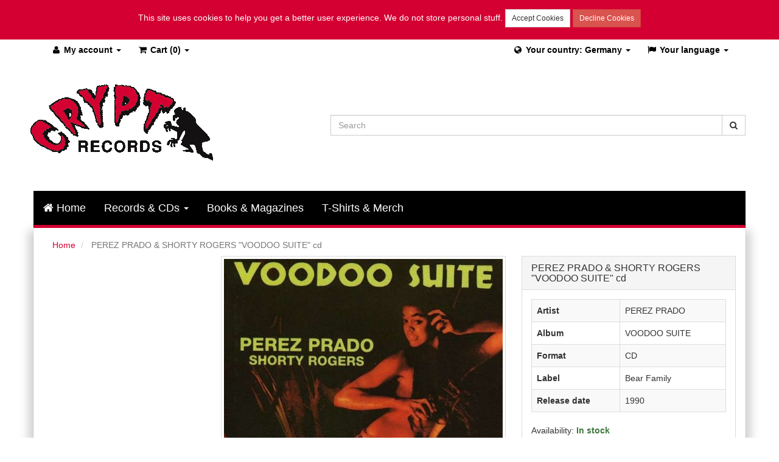

--- FILE ---
content_type: text/html; charset=UTF-8
request_url: https://www.cryptrecords.com/perez-prado-shorty-rogers-voodoo-suite-cd.html
body_size: 10813
content:
<!DOCTYPE html>
<html>
<head>
    <meta http-equiv="Content-Type" content="text/html; charset=utf-8" />
<title>PEREZ PRADO &amp; SHORTY ROGERS &quot;VOODOO SUITE&quot; cd</title>
<meta name="description" content="Utter GENIUS reissue of this latin bongo-voodoo-jungle LP" />
<meta name="keywords" content="rock and roll, country, punk, pagans, jon spencer blues explosion, dirtys, gories, oblivions, new bomb turks, little killers, noir, smut, books, magazines" />
<meta name="robots" content="INDEX,FOLLOW" />
<link rel="icon" href="https://www.cryptrecords.com/skin/frontend/base/default/favicon.ico" type="image/x-icon" />
<link rel="shortcut icon" href="https://www.cryptrecords.com/skin/frontend/base/default/favicon.ico" type="image/x-icon" />
<!--[if lt IE 7]>
<script type="text/javascript">
//<![CDATA[
    var BLANK_URL = 'https://www.cryptrecords.com/js/blank.html';
    var BLANK_IMG = 'https://www.cryptrecords.com/js/spacer.gif';
//]]>
</script>
<![endif]-->



<meta property="og:site_name" content="CRYPT Records" />
<meta property="og:url" content="https://www.cryptrecords.com/perez-prado-shorty-rogers-voodoo-suite-cd.html" />
<meta property="og:type" content="product" />
<meta property="og:title" content="PEREZ PRADO & SHORTY ROGERS "VOODOO SUITE" cd" />
<meta property="og:description" content="Utter GENIUS reissue of this latin bongo-voodoo-jungle LP" />
<meta property="og:image" content="https://www.cryptrecords.com/media/catalog/product/cache/1/small_image/200x200/9df78eab33525d08d6e5fb8d27136e95/R/-/R-4472886-1365866029-2499.jpeg" />



<link rel="stylesheet" type="text/css" href="https://www.cryptrecords.com/js/calendar/calendar-win2k-1.css" />
<link rel="stylesheet" type="text/css" href="https://www.cryptrecords.com/skin/frontend/base/default/css/magesetup/default.css" media="all" />
<link rel="stylesheet" type="text/css" href="https://www.cryptrecords.com/skin/frontend/bstheme/default/dist/css/style.css" media="all" />
<script type="text/javascript" src="https://www.cryptrecords.com/js/prototype/prototype.js"></script>
<script type="text/javascript" src="https://www.cryptrecords.com/js/lib/ccard.js"></script>
<script type="text/javascript" src="https://www.cryptrecords.com/js/prototype/validation.js"></script>
<script type="text/javascript" src="https://www.cryptrecords.com/js/scriptaculous/builder.js"></script>
<script type="text/javascript" src="https://www.cryptrecords.com/js/scriptaculous/effects.js"></script>
<script type="text/javascript" src="https://www.cryptrecords.com/js/scriptaculous/dragdrop.js"></script>
<script type="text/javascript" src="https://www.cryptrecords.com/js/scriptaculous/controls.js"></script>
<script type="text/javascript" src="https://www.cryptrecords.com/js/scriptaculous/slider.js"></script>
<script type="text/javascript" src="https://www.cryptrecords.com/js/varien/js.js"></script>
<script type="text/javascript" src="https://www.cryptrecords.com/js/varien/form.js"></script>
<script type="text/javascript" src="https://www.cryptrecords.com/js/mage/translate.js"></script>
<script type="text/javascript" src="https://www.cryptrecords.com/js/mage/cookies.js"></script>
<script type="text/javascript" src="https://www.cryptrecords.com/js/varien/product.js"></script>
<script type="text/javascript" src="https://www.cryptrecords.com/js/varien/product_options.js"></script>
<script type="text/javascript" src="https://www.cryptrecords.com/js/varien/configurable.js"></script>
<script type="text/javascript" src="https://www.cryptrecords.com/js/calendar/calendar.js"></script>
<script type="text/javascript" src="https://www.cryptrecords.com/js/calendar/calendar-setup.js"></script>
<script type="text/javascript" src="https://www.cryptrecords.com/skin/frontend/bstheme/default/js/minicart.js"></script>
<script type="text/javascript" src="https://www.cryptrecords.com/skin/frontend/bstheme/default/dist/js/jquery-1.11.1.min.js"></script>
<script type="text/javascript" src="https://www.cryptrecords.com/skin/frontend/bstheme/default/dist/js/jquery-noconflict.js"></script>
<script type="text/javascript" src="https://www.cryptrecords.com/skin/frontend/bstheme/default/dist/js/script.js"></script>
<link rel="canonical" href="https://www.cryptrecords.com/perez-prado-shorty-rogers-voodoo-suite-cd.html" />

<script type="text/javascript">
//<![CDATA[
Mage.Cookies.path     = '/';
Mage.Cookies.domain   = '.www.cryptrecords.com';
//]]>
</script>

<script type="text/javascript">
//<![CDATA[
optionalZipCountries = ["HK","IE","MO","PA"];
//]]>
</script>
<meta name="viewport" content="width=device-width, initial-scale=1.0" />
<script type="text/javascript">//<![CDATA[
        var Translator = new Translate([]);
        //]]></script><meta name="google-site-verification" content="sVlRPgHazBbceAXeyzptUTdHCsWzPh4uAFWVyg5uea0" />

</head>
<body class=" catalog-product-view catalog-product-view product-perez-prado-shorty-rogers-voodoo-suite-cd">

        <div class="container-fluid" id="header-quicklinks">
    <div class="container">
        <div class="row quick-access">
            <div class="col-xs-6 col-md-6 pull-left">

                <div class="btn-group pull-left" id="quick-acces-account">
                    <a class="btn dropdown-toggle" data-toggle="dropdown" href="#">
                        <i class="fa fa-user fa-fw"></i><span class="hidden-xs"> My account</span>
                        <span class="caret"></span>
                    </a>
                        <ul class="dropdown-menu">
                                    <li class="first" ><a href="https://www.cryptrecords.com/customer/account/" title="My Account" >My Account</a></li>
                                                <li ><a href="https://www.cryptrecords.com/checkout/cart/" title="My Cart" class="top-link-cart">My Cart</a></li>
                                                <li ><a href="https://www.cryptrecords.com/checkout/" title="Checkout" class="top-link-checkout">Checkout</a></li>
                                                <li class=" last" ><a href="https://www.cryptrecords.com/customer/account/login/" title="Log In" >Log In</a></li>
                        </ul>
                </div>

                <div class="btn-group pull-left">
                    <a class="btn dropdown-toggle" data-toggle="dropdown" href="#">
                                                <i class="fa fa-shopping-cart fa-fw"></i><span class="hidden-xs"> Cart</span> (0)
                        <span class="caret"></span>
                    </a>
                    <div class="dropdown-menu header-minicart">
                        


<div id="minicart-error-message" class="minicart-message"></div>
<div id="minicart-success-message" class="minicart-message"></div>

<div class="minicart-wrapper">

    <div class="block-cart">
        <div class="block-content">
            <div class="summary">
                                    <p class="empty">You have no items in your shopping cart.</p>
                
            </div>

                    </div>
    </div>

</div>
                    </div>
                </div>

            </div>

            <div class="col-xs-6 col-md-6 pull-right">
                <div class="btn-group pull-right hidden-sm hidden-md hidden-lg">
                    <a class="btn dropdown-toggle" data-toggle="dropdown" href="#">
                        <i class="fa fa-search fa-fw"></i>
                        <span class="caret"></span>
                    </a>
                    <div class="dropdown-menu dropdown-search"></div>
                </div>

                <div class="btn-group pull-right">
                    
    <a class="btn dropdown-toggle" data-toggle="dropdown" href="#">
        <i class="fa fa-flag fa-fw"></i><span class="hidden-xs"> Your language </span>
        <span class="caret"></span>
    </a>
    <ul class="dropdown-menu" id="select-language">
                                                        <li><a ><i class="flag-icon flag-icon-us"></i> english</a></li>
                                                        <li><a  style="cursor:pointer" onclick="location.href='https://www.cryptrecords.com/perez-prado-shorty-rogers-voodoo-suite-cd.html?___store=german&amp;___from_store=default'"><i class="flag-icon flag-icon-de"></i> german</a></li>
            </ul>

                </div>

                <div class="btn-group pull-right">
                    <!-- test store switcher -->
    <a class="btn dropdown-toggle" data-toggle="dropdown" href="#">
        <i class="fa fa-globe fa-fw"></i><span class="hidden-xs"> Your country: Germany </span>
        <span class="caret"></span>
    </a>

    <ul class="dropdown-menu" id="select-language">
                    
                                                <li>
                <a  style="cursor:pointer" onclick="location.href='https://www.cryptrecords.com/?___store=at_en'">Austria</a>
            </li>
                    
                                                <li>
                <a  style="cursor:pointer" onclick="location.href='https://www.cryptrecords.com/?___store=be_en'">Belgium</a>
            </li>
                    
                                                <li>
                <a  style="cursor:pointer" onclick="location.href='https://www.cryptrecords.com/?___store=bg_en'">Bulgaria</a>
            </li>
                    
                                                <li>
                <a  style="cursor:pointer" onclick="location.href='https://www.cryptrecords.com/?___store=hr_en'">Croatia</a>
            </li>
                    
                                                <li>
                <a  style="cursor:pointer" onclick="location.href='https://www.cryptrecords.com/?___store=cy_en'">Cyprus</a>
            </li>
                    
                                                <li>
                <a  style="cursor:pointer" onclick="location.href='https://www.cryptrecords.com/?___store=cz_en'">Czech Republic</a>
            </li>
                    
                                                <li>
                <a  style="cursor:pointer" onclick="location.href='https://www.cryptrecords.com/?___store=dk_en'">Denmark</a>
            </li>
                    
                                                <li>
                <a  style="cursor:pointer" onclick="location.href='https://www.cryptrecords.com/?___store=ee_en'">Estonia</a>
            </li>
                    
                                                <li>
                <a  style="cursor:pointer" onclick="location.href='https://www.cryptrecords.com/?___store=fi_en'">Finland</a>
            </li>
                    
                                                <li>
                <a  style="cursor:pointer" onclick="location.href='https://www.cryptrecords.com/?___store=fr_en'">France</a>
            </li>
                    
                                                <li>
                <a >Germany</a>
            </li>
                    
                                                <li>
                <a  style="cursor:pointer" onclick="location.href='https://www.cryptrecords.com/?___store=gr_en'">Greece</a>
            </li>
                    
                                                <li>
                <a  style="cursor:pointer" onclick="location.href='https://www.cryptrecords.com/?___store=ie_en'">Ireland</a>
            </li>
                    
                                                <li>
                <a  style="cursor:pointer" onclick="location.href='https://www.cryptrecords.com/?___store=it_en'">Italy</a>
            </li>
                    
                                                <li>
                <a  style="cursor:pointer" onclick="location.href='https://www.cryptrecords.com/?___store=lv_en'">Latvia</a>
            </li>
                    
                                                <li>
                <a  style="cursor:pointer" onclick="location.href='https://www.cryptrecords.com/?___store=lt_en'">Lithunia</a>
            </li>
                    
                                                <li>
                <a  style="cursor:pointer" onclick="location.href='https://www.cryptrecords.com/?___store=lu_en'">Luxembourg</a>
            </li>
                    
                                                <li>
                <a  style="cursor:pointer" onclick="location.href='https://www.cryptrecords.com/?___store=mt_en'">Malta</a>
            </li>
                    
                                                <li>
                <a  style="cursor:pointer" onclick="location.href='https://www.cryptrecords.com/?___store=nl_en'">Netherlands</a>
            </li>
                                
                                                <li>
                <a  style="cursor:pointer" onclick="location.href='https://www.cryptrecords.com/?___store=pl_en'">Poland</a>
            </li>
                    
                                                <li>
                <a  style="cursor:pointer" onclick="location.href='https://www.cryptrecords.com/?___store=pt_en'">Portugal</a>
            </li>
                    
                                                <li>
                <a  style="cursor:pointer" onclick="location.href='https://www.cryptrecords.com/?___store=ro_en'">Romania</a>
            </li>
                    
                                                <li>
                <a  style="cursor:pointer" onclick="location.href='https://www.cryptrecords.com/?___store=sk_en'">Slovakia</a>
            </li>
                    
                                                <li>
                <a  style="cursor:pointer" onclick="location.href='https://www.cryptrecords.com/?___store=si_en'">Slovenia</a>
            </li>
                    
                                                <li>
                <a  style="cursor:pointer" onclick="location.href='https://www.cryptrecords.com/?___store=es_en'">Spain</a>
            </li>
                    
                                                <li>
                <a  style="cursor:pointer" onclick="location.href='https://www.cryptrecords.com/?___store=se_en'">Sweden</a>
            </li>
                    <li> ---- </li>
                                                                                                                                                                                                                                                                                                        <li>
                <a  style="cursor:pointer" onclick="location.href='https://www.cryptrecords.com/?___store=noneu_en'">Non-EU countries</a>
            </li>
                                                                                                </ul>
                </div>
            </div>


        </div>
    </div>
</div>
<div class="container-fluid">
    <div class="container">
        <header role="banner">
                        <a href="https://www.cryptrecords.com/" title="CRYPT RECORDS" class="logo"><strong>CRYPT RECORDS</strong><img src="https://www.cryptrecords.com/skin/frontend/bstheme/default/images/cryptrecords-logo-red.png" alt="CRYPT RECORDS" /></a>
                        <div class="quick-access">
                <form id="search_mini_form" action="https://www.cryptrecords.com/catalogsearch/result/" method="get">
    <div class="form-search">

        <div class="input-group">
            <input id="search" type="text" name="q"
                   value=""
                   class="input-text form-control"
                   placeholder="Search"
                   maxlength="128">
            <span class="input-group-btn">
                <button type="submit" title="Search" class="btn btn-default">
                    <i class="fa fa-search"></i>
                </button>
            </span>
        </div>


        <div id="search_autocomplete" class="search-autocomplete"></div>
            </div>
</form>
            </div>
                    </header>
    </div>
</div>
    <div class="container-fluid" id="mainNavigationWrap">
        <div class="container">
            <nav class="navbar navbar-default navbar-main" role="navigation">
                <div class="navbar-header">
                    <a class="navbar-brand" href="#" data-toggle="collapse" data-target=".navbar-main-collapse">
                        Categories                    </a>
                    <button type="button" class="navbar-toggle" data-toggle="collapse" data-target=".navbar-main-collapse">
                        <span class="sr-only">Toggle Navigation</span>
                        <span class="icon-bar"></span>
                        <span class="icon-bar"></span>
                        <span class="icon-bar"></span>
                    </button>
                </div>

                <div class="collapse navbar-collapse navbar-main-collapse" id="mainNavigation">
                    <ul class="nav navbar-nav">
                                                    <li class="home">
                                <a href="https://www.cryptrecords.com/" class="level-top"><i class="fa fa-home"></i> Home</a>
                            </li>
                                                <li  class="level0 nav-1 first level-top parent"><a href="https://www.cryptrecords.com/mailorder-catalog.html"  class="level-top"  data-toggle="dropdown"><span>Records &amp; CDs</span> <b class="caret"></b> </a><ul class="level0 dropdown-menu"><li  class="level1 nav-1-1 first"><a href="https://www.cryptrecords.com/mailorder-catalog/mailorder-update.html" ><span>RECENT NEW ARRIVALS</span></a></li><li  class="level1 nav-1-2"><a href="https://www.cryptrecords.com/mailorder-catalog/out-on-crypt-records.html" ><span>CRYPT RELEASES</span></a></li><li  class="level1 nav-1-3"><a href="https://www.cryptrecords.com/mailorder-catalog/50s-rhythm-blues.html" ><span>50s RHYTHM &amp; BLUES</span></a></li><li  class="level1 nav-1-4"><a href="https://www.cryptrecords.com/mailorder-catalog/killer-blues-r-b-soul-repro-45s.html" ><span>BLUES/ R&amp;B/ SOULrepro 45s</span></a></li><li  class="level1 nav-1-5"><a href="https://www.cryptrecords.com/mailorder-catalog/60s-punk-beat.html" ><span>60s PUNK/ BEAT/ PSYCHE</span></a></li><li  class="level1 nav-1-6"><a href="https://www.cryptrecords.com/mailorder-catalog/60s-garage-repro.html" ><span>60s GARAGE repro 45s!</span></a></li><li  class="level1 nav-1-7"><a href="https://www.cryptrecords.com/mailorder-catalog/weirdness-exotica.html" ><span>WEIRDNESS/ EXOTICA /TRASH</span></a></li><li  class="level1 nav-1-8"><a href="https://www.cryptrecords.com/mailorder-catalog/1970-now-features.html" ><span>1970—NOW, Features</span></a></li><li  class="level1 nav-1-9"><a href="https://www.cryptrecords.com/mailorder-catalog/1970s-now-limited-stock.html" ><span>1970s - NOW - limited stock</span></a></li><li  class="level1 nav-1-10"><a href="https://www.cryptrecords.com/mailorder-catalog/instrumentals-surf.html" ><span>INSTRUMENTALS/ SURF</span></a></li><li  class="level1 nav-1-11"><a href="https://www.cryptrecords.com/mailorder-catalog/rockabilly.html" ><span>50s ROCKABILLY</span></a></li><li  class="level1 nav-1-12"><a href="https://www.cryptrecords.com/mailorder-catalog/rockabilly-repro-45s.html" ><span>ROCKABILLY repro 45s!</span></a></li><li  class="level1 nav-1-13"><a href="https://www.cryptrecords.com/mailorder-catalog/buffalo-bop.html" ><span>BUFFALO BOP</span></a></li><li  class="level1 nav-1-14"><a href="https://www.cryptrecords.com/mailorder-catalog/country-western-cajun.html" ><span>COUNTRY &amp; WESTERN / CAJUN</span></a></li><li  class="level1 nav-1-15"><a href="https://www.cryptrecords.com/mailorder-catalog/60s-early-70s-soul-funk.html" ><span>60s &amp; early 70s SOUL &amp; FUNK</span></a></li><li  class="level1 nav-1-16"><a href="https://www.cryptrecords.com/mailorder-catalog/vampisoul.html" ><span>Vampisoul</span></a></li><li  class="level1 nav-1-17"><a href="https://www.cryptrecords.com/mailorder-catalog/northern-soul.html" ><span>NORTHERN SOUL</span></a></li><li  class="level1 nav-1-18"><a href="https://www.cryptrecords.com/mailorder-catalog/girl-groups.html" ><span>GIRLS!</span></a></li><li  class="level1 nav-1-19"><a href="https://www.cryptrecords.com/mailorder-catalog/ace-records.html" ><span>ACE Records</span></a></li><li  class="level1 nav-1-20 last"><a href="https://www.cryptrecords.com/mailorder-catalog/norton-records.html" ><span>NORTON Records</span></a></li><li class="showall"><a href="https://www.cryptrecords.com/mailorder-catalog.html"><span>show all</span></a></li></ul></li><li  class="level0 nav-2 level-top"><a href="https://www.cryptrecords.com/books-magazines.html"  class="level-top" ><span>Books &amp; Magazines</span></a></li><li  class="level0 nav-3 last level-top"><a href="https://www.cryptrecords.com/t-shirts-merch.html"  class="level-top" ><span>T-Shirts &amp; Merch</span></a></li>                    </ul>

                    
                </div>
            </nav>
        </div>
    </div>



    <div class="container content-container">
            <noscript>
        <div class="global-site-notice noscript">
            <div class="notice-inner">
                <p>
                    <strong>JavaScript seems to be disabled in your browser.</strong><br />
                    You must have JavaScript enabled in your browser to utilize the functionality of this website.                </p>
            </div>
        </div>
    </noscript>
        <ul class="breadcrumb">
            <li class="home">
                    <a href="https://www.cryptrecords.com/" title="Go to Home Page">Home</a>
                </li>
            <li class="product">
                    <strong>PEREZ PRADO &amp; SHORTY ROGERS &quot;VOODOO SUITE&quot; cd</strong>
                </li>
    </ul>

        <div class="layout layout-2-cols">
            <aside role="complementary">
                            </aside>
            <div role="main">
                                <script type="text/javascript">
    var optionsPrice = new Product.OptionsPrice([]);
</script>
<script type="application/ld+json">
    {
        "@context": "http://schema.org",
        "@type": "Product",
        "image": "https://www.cryptrecords.com/media/catalog/product/cache/1/image/460x460/17f82f742ffe127f42dca9de82fb58b1/R/-/R-4472886-1365866029-2499.jpeg",
        "name": "PEREZ PRADO &amp; SHORTY ROGERS &quot;VOODOO SUITE&quot; cd",
        "description": "Utter GENIUS reissue of this latin bongo-voodoo-jungle LP",
        "offers": {
            "@type": "Offer",
            "priceCurrency": "EUR",
            "price": "16",
            "availability": "InStock"
        }
    }
</script>
<div id="messages_product_view"></div>
<div class="product-view">
    <div class="product-essential">
    <form action="https://www.cryptrecords.com/checkout/cart/add/uenc/aHR0cHM6Ly93d3cuY3J5cHRyZWNvcmRzLmNvbS9wZXJlei1wcmFkby1zaG9ydHktcm9nZXJzLXZvb2Rvby1zdWl0ZS1jZC5odG1sP19fX1NJRD1V/product/280/form_key/iz9hhApUFk0zPjfE/" method="post" id="product_addtocart_form">
        <input name="form_key" type="hidden" value="iz9hhApUFk0zPjfE" />
        <div class="no-display">
            <input type="hidden" name="product" value="280" />
            <input type="hidden" name="related_product" id="related-products-field" value="" />
        </div>


        <div class="product-shop">

            <div class="product-name">
                <h1>PEREZ PRADO &amp; SHORTY ROGERS &quot;VOODOO SUITE&quot; cd</h1>
            </div>
                <table class="data-table" id="product-attribute-specs-table">
        <col />
        <col />
        <tbody>
                                <tr>
                <th class="label">Artist</th>
                <td class="data">PEREZ PRADO</td>
            </tr>
                                            <tr>
                <th class="label">Album</th>
                <td class="data">VOODOO SUITE</td>
            </tr>
                                            <tr>
                <th class="label">Format</th>
                <td class="data">CD</td>
            </tr>
                                            <tr>
                <th class="label">Label</th>
                <td class="data">Bear Family</td>
            </tr>
                                            <tr>
                <th class="label">Release date</th>
                <td class="data">1990</td>
            </tr>
                            </tbody>
    </table>
    <script type="text/javascript">//decorateTable('product-attribute-specs-table')</script>


            
            
            
            
            <p class="availability in-stock">Availability: <span>In stock</span></p>
        <p class="delivery-time">
        Delivery Time: 2-4 Tage    </p>
<div class="price-box">
                                                                <span class="regular-price" id="product-price-280">
                                            <span class="price">€ 16.00</span>                                    </span>
                        
        </div>                        <span class="tax-details">Incl. 19% Tax<span class="tax-separator">, </span><span class="shipping-cost-details">excl. <a href="https://www.cryptrecords.com/shipping-de">Shipping Cost</a></span>
                <span class="tax-separator"><span class="shipping-cost-details">excl. <a href="https://www.cryptrecords.com/payment">Payment Cost</a></span></span>
            </span>
                
                        
                            <div class="add-to-box">
                                                <div class="add-to-cart">
                    <div class="input-group">
                <span class="input-group-addon">
                    <label for="qty">Qty:</label>
                </span>
                <input type="text" name="qty" id="qty" maxlength="12" value="1" title="Qty" class="input-text form-control qty" />
                <span class="input-group-btn">
                    <button type="button" title="Add to Cart" class="button btn btn-cart" onclick="productAddToCartForm.submit(this)"><span><span>Add to Cart</span></span></button>
                                </span>
            </div>
            </div>
                                                                                </div>

                            
            
            
            
        </div>

        <div class="product-img-box">
                <div class="product-image product-image-zoom">
        <a href="#product-media-modal" data-toggle="media" data-index="0">
            <img src="https://www.cryptrecords.com/media/catalog/product/cache/1/image/736x460/17f82f742ffe127f42dca9de82fb58b1/R/-/R-4472886-1365866029-2499.jpeg" alt="PEREZ PRADO &amp; SHORTY ROGERS &quot;VOODOO SUITE&quot; cd">
        </a>
    </div>



    <div class="modal modal-media fade" id="product-media-modal">
        <div class="modal-dialog">
            <div class="modal-content">
                <div class="modal-header">
                    <button type="button" class="close" data-dismiss="modal" aria-hidden="true">&times;</button>
                    <h4 class="modal-title">PEREZ PRADO &amp; SHORTY ROGERS &quot;VOODOO SUITE&quot; cd</h4>
                </div>
                <div class="modal-body">

                    <div id="product-media-carousel" class="carousel slide">
                        <ol class="carousel-indicators">
                                                                                        <li data-target="#product-media-carousel" class="active" data-slide-to="0"></li>
                                                                                                            </ol>

                        <div class="carousel-inner">
                                                                                        <div class="item active">
                                    <img src="https://www.cryptrecords.com/media/catalog/product/cache/1/image/940x587/17f82f742ffe127f42dca9de82fb58b1/R/-/R-4472886-1365866029-2499.jpeg" alt="PEREZ PRADO &amp; SHORTY ROGERS &quot;VOODOO SUITE&quot; cd">
                                </div>
                                                                                </div>

                                            </div>

                </div>
                <div class="modal-footer">
                    <button type="button" class="btn btn-default" data-dismiss="modal">Close</button>
                </div>
            </div>
        </div>
    </div>

        </div>

        <div class="product-socialshare">
    <strong>Share via</strong>
            <a href="https://www.facebook.com/sharer/sharer.php?u=https%3A%2F%2Fwww.cryptrecords.com%2Fperez-prado-shorty-rogers-voodoo-suite-cd.html" target="_blank" alt="facebook">
            <i class="fa fa-facebook fa-lg pull-left fa-border fa-inverse"></i>
        </a>
                <a href="https://plus.google.com/share?url=https%3A%2F%2Fwww.cryptrecords.com%2Fperez-prado-shorty-rogers-voodoo-suite-cd.html" target="_blank" alt="google plus">
            <i class="fa fa-google-plus fa-lg pull-left fa-border fa-inverse"></i>
        </a>
                <a href="https://twitter.com/home?status=https%3A%2F%2Fwww.cryptrecords.com%2Fperez-prado-shorty-rogers-voodoo-suite-cd.html" target="_blank" alt="twitter">
            <i class="fa fa-twitter fa-lg pull-left fa-border fa-inverse"></i>
        </a>
                <a href="https://pinterest.com/pin/create/button/?url=https%3A%2F%2Fwww.cryptrecords.com%2Fperez-prado-shorty-rogers-voodoo-suite-cd.html" target="_blank" alt="pinterest">
            <i class="fa fa-pinterest fa-lg pull-left fa-border fa-inverse"></i>
        </a>
    </div>

        <div class="clearer"></div>
            </form>
    <script type="text/javascript">
    //<![CDATA[
        var productAddToCartForm = new VarienForm('product_addtocart_form');
        productAddToCartForm.submit = function(button, url) {
            if (this.validator.validate()) {
                var form = this.form;
                var oldUrl = form.action;

                if (url) {
                   form.action = url;
                }
                var e = null;
                try {
                    this.form.submit();
                } catch (e) {
                }
                this.form.action = oldUrl;
                if (e) {
                    throw e;
                }

                if (button && button != 'undefined') {
                    button.disabled = true;
                }
            }
        }.bind(productAddToCartForm);

        productAddToCartForm.submitLight = function(button, url){
            if(this.validator) {
                var nv = Validation.methods;
                delete Validation.methods['required-entry'];
                delete Validation.methods['validate-one-required'];
                delete Validation.methods['validate-one-required-by-name'];
                // Remove custom datetime validators
                for (var methodName in Validation.methods) {
                    if (methodName.match(/^validate-datetime-.*/i)) {
                        delete Validation.methods[methodName];
                    }
                }

                if (this.validator.validate()) {
                    if (url) {
                        this.form.action = url;
                    }
                    this.form.submit();
                }
                Object.extend(Validation.methods, nv);
            }
        }.bind(productAddToCartForm);
    //]]>
    </script>
    </div>

    <div class="product-collateral">
        <ul class="nav nav-tabs margin-top-lg" role="tablist">
                                                        <li class="active">
                            <a role="tab" data-toggle="tab" href="#section-description">Details</a>
                        </li>
                                                                            <li >
                            <a role="tab" data-toggle="tab" href="#section-relatedbylabel">Available on this label</a>
                        </li>
                                        </ul>
        <div class="tab-content">
                                <div id="section-description" class="box-collateral box-description tab-pane fade in active  ">
                            <div class="std margin-bottom-lg">
        Utter GENIUS reissue of this latin bongo-voodoo-jungle LP! 35 minutes of wildness PLUS the CD also includes the entire 30 minutes from the "Exotic Suite" LP    </div>
                                                        <h4>Tracklist:</h4>
    <table class="table" id="product-attribute-tracklist-table">
        <col />
        <tbody>
                                    <tr>
                    <td class="data">Voodoo Suite</td>
                </tr>
                                                <tr>
                    <td class="data">1  The Voodoo Suite (& Shorty Rogers)</td>
                </tr>
                                                <tr>
                    <td class="data">2  St. James Infirmary</td>
                </tr>
                                                <tr>
                    <td class="data">3  In The Mood</td>
                </tr>
                                                <tr>
                    <td class="data">4  I Can't Get Started</td>
                </tr>
                                                <tr>
                    <td class="data">5  Jumping At The Woodside</td>
                </tr>
                                                <tr>
                    <td class="data">6  Stomping At The Savoy</td>
                </tr>
                                                <tr>
                    <td class="data">7  Music Makers</td>
                </tr>
                                                <tr>
                    <td class="data">Exotic Suite Of The Americas</td>
                </tr>
                                                <tr>
                    <td class="data">8  Exotic Suite Of The Americas</td>
                </tr>
                                                <tr>
                    <td class="data">9  Midnight In Jamaica</td>
                </tr>
                                                <tr>
                    <td class="data">10  Mama Yo Quiero</td>
                </tr>
                                                <tr>
                    <td class="data">11  Son Of A Gun</td>
                </tr>
                                                <tr>
                    <td class="data">12  Jacqueline And Caroline</td>
                </tr>
                                                <tr>
                    <td class="data">13  El Relicario</td>
                </tr>
                                                <tr>
                    <td class="data">14  I Could Have Danced All Night</td>
                </tr>
                            </tbody>
    </table>
                                            </div>
                                <div id="section-relatedbylabel" class="box-collateral box-relatedbylabel tab-pane fade  ">
                        <ol class="mini-products-list" id="block-related">
            <li class="item">
            <div class="product-image">
                <a href="https://www.cryptrecords.com/jackie-lee-cochran-rocks-cd.html" title="JACKIE LEE COCHRAN &quot;Rocks&quot; CD" class="product-image"><img src="https://www.cryptrecords.com/media/catalog/product/cache/1/thumbnail/50x/9df78eab33525d08d6e5fb8d27136e95/4/0/4000127177858a_600x600.jpg" width="50" height="50" alt="JACKIE LEE COCHRAN &quot;Rocks&quot; CD" /></a>
            </div>
            <div class="product-details">
                <p class="product-name"><a href="https://www.cryptrecords.com/jackie-lee-cochran-rocks-cd.html">JACKIE LEE COCHRAN &quot;Rocks&quot; CD</a></p>
                <div class="price-box">
                                                                <span class="regular-price" id="product-price-6773-related">
                                            <span class="price">€ 16.90</span>                                    </span>
                        
        </div>                        <span class="tax-details">Incl. 19% Tax<span class="tax-separator">, </span><span class="shipping-cost-details">excl. <a href="https://www.cryptrecords.com/shipping-de">Shipping Cost</a></span>
                <span class="tax-separator"><span class="shipping-cost-details">excl. <a href="https://www.cryptrecords.com/payment">Payment Cost</a></span></span>
            </span>
                                            </div>
        </li>
            <li class="item">
            <div class="product-image">
                <a href="https://www.cryptrecords.com/frankenstein-s-party-14-boppin-brainbenders-from-the-boneyard-v-a-lp.html" title="FRANKENSTEIN'S PARTY - 14 Boppin' Brainbenders From The Boneyard (V.A.) LP" class="product-image"><img src="https://www.cryptrecords.com/media/catalog/product/cache/1/thumbnail/50x/9df78eab33525d08d6e5fb8d27136e95/b/i/bildschirmfoto_2025-09-10_um_15.50.35.png" width="50" height="50" alt="FRANKENSTEIN'S PARTY - 14 Boppin' Brainbenders From The Boneyard (V.A.) LP" /></a>
            </div>
            <div class="product-details">
                <p class="product-name"><a href="https://www.cryptrecords.com/frankenstein-s-party-14-boppin-brainbenders-from-the-boneyard-v-a-lp.html">FRANKENSTEIN'S PARTY - 14 Boppin' Brainbenders From The Boneyard (V.A.) LP</a></p>
                <div class="price-box">
                                                                <span class="regular-price" id="product-price-6726-related">
                                            <span class="price">€ 23.90</span>                                    </span>
                        
        </div>                        <span class="tax-details">Incl. 19% Tax<span class="tax-separator">, </span><span class="shipping-cost-details">excl. <a href="https://www.cryptrecords.com/shipping-de">Shipping Cost</a></span>
                <span class="tax-separator"><span class="shipping-cost-details">excl. <a href="https://www.cryptrecords.com/payment">Payment Cost</a></span></span>
            </span>
                                            </div>
        </li>
            <li class="item">
            <div class="product-image">
                <a href="https://www.cryptrecords.com/wynonie-harris-rocks-cd.html" title="WYNONIE HARRIS &quot;Rocks&quot; CD" class="product-image"><img src="https://www.cryptrecords.com/media/catalog/product/cache/1/thumbnail/50x/9df78eab33525d08d6e5fb8d27136e95/b/i/bildschirmfoto_2025-09-10_um_15.28.38.png" width="50" height="50" alt="WYNONIE HARRIS &quot;Rocks&quot; CD" /></a>
            </div>
            <div class="product-details">
                <p class="product-name"><a href="https://www.cryptrecords.com/wynonie-harris-rocks-cd.html">WYNONIE HARRIS &quot;Rocks&quot; CD</a></p>
                <div class="price-box">
                                                                <span class="regular-price" id="product-price-6725-related">
                                            <span class="price">€ 16.90</span>                                    </span>
                        
        </div>                        <span class="tax-details">Incl. 19% Tax<span class="tax-separator">, </span><span class="shipping-cost-details">excl. <a href="https://www.cryptrecords.com/shipping-de">Shipping Cost</a></span>
                <span class="tax-separator"><span class="shipping-cost-details">excl. <a href="https://www.cryptrecords.com/payment">Payment Cost</a></span></span>
            </span>
                                            </div>
        </li>
            <li class="item">
            <div class="product-image">
                <a href="https://www.cryptrecords.com/niki-sullivan-you-better-get-a-move-on-10.html" title="NIKI SULLIVAN &quot;You Better Get A Move On!&quot; 10&quot;" class="product-image"><img src="https://www.cryptrecords.com/media/catalog/product/cache/1/thumbnail/50x/9df78eab33525d08d6e5fb8d27136e95/4/0/4000127140302a.jpg" width="50" height="50" alt="NIKI SULLIVAN &quot;You Better Get A Move On!&quot; 10&quot;" /></a>
            </div>
            <div class="product-details">
                <p class="product-name"><a href="https://www.cryptrecords.com/niki-sullivan-you-better-get-a-move-on-10.html">NIKI SULLIVAN &quot;You Better Get A Move On!&quot; 10&quot;</a></p>
                <div class="price-box">
                                                                <span class="regular-price" id="product-price-6703-related">
                                            <span class="price">€ 23.50</span>                                    </span>
                        
        </div>                        <span class="tax-details">Incl. 19% Tax<span class="tax-separator">, </span><span class="shipping-cost-details">excl. <a href="https://www.cryptrecords.com/shipping-de">Shipping Cost</a></span>
                <span class="tax-separator"><span class="shipping-cost-details">excl. <a href="https://www.cryptrecords.com/payment">Payment Cost</a></span></span>
            </span>
                                            </div>
        </li>
            <li class="item">
            <div class="product-image">
                <a href="https://www.cryptrecords.com/that-ll-flat-git-it-volume-51-cd.html" title="THAT'll FLAT GIT IT Volume 51 CD" class="product-image"><img src="https://www.cryptrecords.com/media/catalog/product/cache/1/thumbnail/50x/9df78eab33525d08d6e5fb8d27136e95/4/0/4000127177803a.jpg" width="50" height="50" alt="THAT'll FLAT GIT IT Volume 51 CD" /></a>
            </div>
            <div class="product-details">
                <p class="product-name"><a href="https://www.cryptrecords.com/that-ll-flat-git-it-volume-51-cd.html">THAT'll FLAT GIT IT Volume 51 CD</a></p>
                <div class="price-box">
                                                                <span class="regular-price" id="product-price-6702-related">
                                            <span class="price">€ 16.90</span>                                    </span>
                        
        </div>                        <span class="tax-details">Incl. 19% Tax<span class="tax-separator">, </span><span class="shipping-cost-details">excl. <a href="https://www.cryptrecords.com/shipping-de">Shipping Cost</a></span>
                <span class="tax-separator"><span class="shipping-cost-details">excl. <a href="https://www.cryptrecords.com/payment">Payment Cost</a></span></span>
            </span>
                                            </div>
        </li>
            <li class="item">
            <div class="product-image">
                <a href="https://www.cryptrecords.com/bobby-lee-trammell-bobby-lee-rocks-cd.html" title="BOBBY LEE TRAMMELL &quot;Bobby Lee Rocks&quot; CD" class="product-image"><img src="https://www.cryptrecords.com/media/catalog/product/cache/1/thumbnail/50x/9df78eab33525d08d6e5fb8d27136e95/4/0/4000127177797a1.jpg" width="50" height="50" alt="BOBBY LEE TRAMMELL &quot;Bobby Lee Rocks&quot; CD" /></a>
            </div>
            <div class="product-details">
                <p class="product-name"><a href="https://www.cryptrecords.com/bobby-lee-trammell-bobby-lee-rocks-cd.html">BOBBY LEE TRAMMELL &quot;Bobby Lee Rocks&quot; CD</a></p>
                <div class="price-box">
                                                                <span class="regular-price" id="product-price-6676-related">
                                            <span class="price">€ 16.90</span>                                    </span>
                        
        </div>                        <span class="tax-details">Incl. 19% Tax<span class="tax-separator">, </span><span class="shipping-cost-details">excl. <a href="https://www.cryptrecords.com/shipping-de">Shipping Cost</a></span>
                <span class="tax-separator"><span class="shipping-cost-details">excl. <a href="https://www.cryptrecords.com/payment">Payment Cost</a></span></span>
            </span>
                                            </div>
        </li>
            <li class="item">
            <div class="product-image">
                <a href="https://www.cryptrecords.com/ooh-eee-what-you-do-to-me-v-a-10.html" title="Ooh-Eee! What You Do To Me?! (V.A.) 10&quot;" class="product-image"><img src="https://www.cryptrecords.com/media/catalog/product/cache/1/thumbnail/50x/9df78eab33525d08d6e5fb8d27136e95/4/0/4000127140388a.jpg" width="50" height="50" alt="Ooh-Eee! What You Do To Me?! (V.A.) 10&quot;" /></a>
            </div>
            <div class="product-details">
                <p class="product-name"><a href="https://www.cryptrecords.com/ooh-eee-what-you-do-to-me-v-a-10.html">Ooh-Eee! What You Do To Me?! (V.A.) 10&quot;</a></p>
                <div class="price-box">
                                                                <span class="regular-price" id="product-price-6659-related">
                                            <span class="price">€ 26.90</span>                                    </span>
                        
        </div>                        <span class="tax-details">Incl. 19% Tax<span class="tax-separator">, </span><span class="shipping-cost-details">excl. <a href="https://www.cryptrecords.com/shipping-de">Shipping Cost</a></span>
                <span class="tax-separator"><span class="shipping-cost-details">excl. <a href="https://www.cryptrecords.com/payment">Payment Cost</a></span></span>
            </span>
                                            </div>
        </li>
            <li class="item">
            <div class="product-image">
                <a href="https://www.cryptrecords.com/that-ll-flat-git-it-volume-49-cd-6657.html" title="THAT'll FLAT GIT IT Volume 50 CD" class="product-image"><img src="https://www.cryptrecords.com/media/catalog/product/cache/1/thumbnail/50x/9df78eab33525d08d6e5fb8d27136e95/4/0/4000127177520a.jpg" width="50" height="50" alt="THAT'll FLAT GIT IT Volume 50 CD" /></a>
            </div>
            <div class="product-details">
                <p class="product-name"><a href="https://www.cryptrecords.com/that-ll-flat-git-it-volume-49-cd-6657.html">THAT'll FLAT GIT IT Volume 50 CD</a></p>
                <div class="price-box">
                                                                <span class="regular-price" id="product-price-6657-related">
                                            <span class="price">€ 16.90</span>                                    </span>
                        
        </div>                        <span class="tax-details">Incl. 19% Tax<span class="tax-separator">, </span><span class="shipping-cost-details">excl. <a href="https://www.cryptrecords.com/shipping-de">Shipping Cost</a></span>
                <span class="tax-separator"><span class="shipping-cost-details">excl. <a href="https://www.cryptrecords.com/payment">Payment Cost</a></span></span>
            </span>
                                            </div>
        </li>
            <li class="item">
            <div class="product-image">
                <a href="https://www.cryptrecords.com/so-real-colonial-rockers-from-chapel-hill-nc-v-a-10.html" title="So Real! - Colonial Rockers From Chapel Hill, NC (V.A.) 10&quot;" class="product-image"><img src="https://www.cryptrecords.com/media/catalog/product/cache/1/thumbnail/50x/9df78eab33525d08d6e5fb8d27136e95/4/0/4000127140371-1.jpg" width="50" height="50" alt="So Real! - Colonial Rockers From Chapel Hill, NC (V.A.) 10&quot;" /></a>
            </div>
            <div class="product-details">
                <p class="product-name"><a href="https://www.cryptrecords.com/so-real-colonial-rockers-from-chapel-hill-nc-v-a-10.html">So Real! - Colonial Rockers From Chapel Hill, NC (V.A.) 10&quot;</a></p>
                <div class="price-box">
                                                                <span class="regular-price" id="product-price-6626-related">
                                            <span class="price">€ 23.50</span>                                    </span>
                        
        </div>                        <span class="tax-details">Incl. 19% Tax<span class="tax-separator">, </span><span class="shipping-cost-details">excl. <a href="https://www.cryptrecords.com/shipping-de">Shipping Cost</a></span>
                <span class="tax-separator"><span class="shipping-cost-details">excl. <a href="https://www.cryptrecords.com/payment">Payment Cost</a></span></span>
            </span>
                                            </div>
        </li>
            <li class="item">
            <div class="product-image">
                <a href="https://www.cryptrecords.com/headin-for-the-poorhouse-v-a-cd.html" title="HEADIN' FOR THE POORHOUSE (V.A.) CD" class="product-image"><img src="https://www.cryptrecords.com/media/catalog/product/cache/1/thumbnail/50x/9df78eab33525d08d6e5fb8d27136e95/4/0/4000127177636-1.jpg" width="50" height="50" alt="HEADIN' FOR THE POORHOUSE (V.A.) CD" /></a>
            </div>
            <div class="product-details">
                <p class="product-name"><a href="https://www.cryptrecords.com/headin-for-the-poorhouse-v-a-cd.html">HEADIN' FOR THE POORHOUSE (V.A.) CD</a></p>
                <div class="price-box">
                                                                <span class="regular-price" id="product-price-6610-related">
                                            <span class="price">€ 16.90</span>                                    </span>
                        
        </div>                        <span class="tax-details">Incl. 19% Tax<span class="tax-separator">, </span><span class="shipping-cost-details">excl. <a href="https://www.cryptrecords.com/shipping-de">Shipping Cost</a></span>
                <span class="tax-separator"><span class="shipping-cost-details">excl. <a href="https://www.cryptrecords.com/payment">Payment Cost</a></span></span>
            </span>
                                            </div>
        </li>
    </ol>
<a class="btn btn-default" href="https://www.cryptrecords.com/catalogsearch/advanced/result/?record_label=90">show more</a>
                                            </div>
                    </div>
        <!--
                        -->
    </div>
</div>

<script type="text/javascript">
    var lifetime = 3600;
    var expireAt = Mage.Cookies.expires;
    if (lifetime > 0) {
        expireAt = new Date();
        expireAt.setTime(expireAt.getTime() + lifetime * 1000);
    }
    Mage.Cookies.set('external_no_cache', 1, expireAt);
</script>
            </div>
        </div>
    </div>

    <div class="container-fluid footer-container">
    <footer role="contentinfo">

        <div class="footercontent">
            <div class="col footer-about">
                <h4><i class="fa fa-info"></i> About us</h4>
                <p>Welcome to the CRYPT MAILORDER site!<br />Crypt has been a record label since 1983 and a dependable, devoted cult mail order since 1986.<br />This site is fairly easy to navigate, but if you have any problems or questions, feel free to email us.<br />And if you happen to be in Hamburg, check our little Cool &amp; Crazy shop in the Julius-Leber-Str. 20, near the train station Altona.<br /><br /></p>            </div>

            <div class="col footer-links">
                <h4><i class="fa fa-info"></i> Info</h4>
                <ul><li class=""><a href="https://www.cryptrecords.com/imprint/">Imprint</a></li><li class=""><a href="https://www.cryptrecords.com/payment/">Payment Methods</a></li><li class=""><a href="https://www.cryptrecords.com/privacy/">Privacy Declaration</a></li><li class=""><a href="https://www.cryptrecords.com/shipping/">Shipping</a></li><li class=""><a href="https://www.cryptrecords.com/order/">Order Process</a></li><li class=""><a href="https://www.cryptrecords.com/business_terms/">Business Terms</a></li><li class="last"><a href="https://www.cryptrecords.com/revocation/">Revocation</a></li></ul>                <div class="links">
        <ul>
                                    <li class="first last" ><a href="https://www.cryptrecords.com/catalogsearch/advanced/" title="Advanced Search" >Advanced Search</a></li>
                        </ul>
</div>
            </div>

            <div class="col footer-account">
                <h4><i class="fa fa-user"></i> My account</h4>
                <div class="links">
        <ul>
                                    <li class="first" ><a href="https://www.cryptrecords.com/customer/account/" title="My Account" >My Account</a></li>
                                                <li ><a href="https://www.cryptrecords.com/checkout/cart/" title="My Cart (1 item)" class="top-link-cart">My Cart (1 item)</a></li>
                                                <li ><a href="https://www.cryptrecords.com/checkout/" title="Checkout" class="top-link-checkout">Checkout</a></li>
                                                <li ><a href="https://www.cryptrecords.com/sales/guest/form/" title="Orders and Returns" >Orders and Returns</a></li>
                                                <li class=" last" ><a href="https://www.cryptrecords.com/customer/account/login/" title="Log In" >Log In</a></li>
                        </ul>
</div>
            </div>

            <div class="col footer-contact">
                <h4><i class="fa fa-envelope"></i> Contact</h4>
                <p><strong>CRYPT RECORDS<br /></strong>Julius-Leber-Str.20 <br />22765 Hamburg <br />Germany</p>
<p><a href="mailto:cryptrecords@hamburg.de">cryptrecords@hamburg.de</a></p>            </div>
        </div>

        <div class="footersocial">
            <div class="container">
                <div class="sociallinks">
                    <a href="https://www.facebook.com/Crypt-Records-207793639234178/" target="_blank" alt="facebook">
    <i class="fa fa-facebook fa-2x pull-left fa-border fa-inverse"></i>
</a>
    <a href="https://plus.google.com/103294229745139615380/about" target="_blank" alt="google plus">
    <i class="fa fa-google-plus fa-2x pull-left fa-border fa-inverse"></i>
</a>
    <a href="https://www.youtube.com/results?search_query=crypt+records" target="_blank" alt="youtube">
    <i class="fa fa-youtube fa-2x pull-left fa-border fa-inverse"></i>
</a>
    <a href="https://twitter.com/hashtag/CryptRecords?src=hash" target="_blank" alt="twitter">
    <i class="fa fa-twitter fa-2x pull-left fa-border fa-inverse"></i>
</a>
                </div>
                <div class="newsletter-subscription">
                    <div class="block-subscribe clearfix">
    <form action="https://www.cryptrecords.com/newsletter/subscriber/new/" method="post"
          id="newsletter-validate-detail"
          class="form-horizontal ">
        <div class="form-group-lg">
            <div class="input-group input-group-lg">
                <div class="input-group-addon">
                    <label for="newsletter" class="pull-left">Newsletter</label>
                </div>
               <input type="text" name="email" id="newsletter" title="Sign up for our newsletter"
                      class="form-control input-text required-entry validate-email"
                      placeholder="Enter your email address"
                   />
                <span class="input-group-btn">
                    <button type="submit" title="Subscribe" class="btn btn-lg">
                        <i class="fa fa-arrow-right"></i> <span>Subscribe</span>
                    </button>
                </span>
            </div>
            </div>
    </form>
    <script type="text/javascript">
    //<![CDATA[
        var newsletterSubscriberFormDetail = new VarienForm('newsletter-validate-detail');
    //]]>
    </script>
</div>
                </div>
            </div>
        </div>

    </footer>
</div>
<div class="container-fluid footer-bottom">
    <div class="container text-right">
        <strong>&copy; 2015 CRYPT RECORDS</strong>
    </div>
    <div class="device-xs visible-xs"></div><div class="device-sm visible-sm"></div><div class="device-md visible-md"></div><div class="device-lg visible-lg"></div>
</div>
    <script type="text/javascript">
    jQuery('body').ITSBootstrapCookie({
        textMessage: 'This site uses cookies to help you get a better user experience. We do not store personal stuff.',
        buttonAccept: 'Accept Cookies',
        btnAcceptClass: 'btn-default',
        buttonDecline: 'Decline Cookies',
        btnDeclineClass: 'btn-danger',
        openSlideTime: 500,
        openSlideTimeout: 500,
        dissmissSlideTime: 500,
        dissmissSlideTimeout: 0,
        defaultCookieLifetime: 365,
        reloadOnAccept: true,
        onAccept: function(){
            location.reload()
        },
        onDecline: function(){
            location.reload()
        }
    });
</script>

<div id="slidemenu" class="full">
    <div class="slidemenu-content">
        <nav>

            <ul class="list-unstyled main-menu">
                                <li class="text-right">
                                                                                                                                                                                                                                                                                                                                                                                                                                                                                                                                                                                                <a  class="select-language current">
                                    <i class="flag-icon flag-icon-us"></i>
                                </a>
                                                                                            <a href="https://www.cryptrecords.com/perez-prado-shorty-rogers-voodoo-suite-cd.html?___store=german&amp;___from_store=default" class="select-language ">
                                    <i class="flag-icon flag-icon-de"></i>
                                </a>
                                                                                                                                                                                                                                                                                                                                                                                                                                                                                                                                                                                                                                                                                                                                                                                                                                                                        <a data-dismiss="offcanvas">
                        <i class="fa fa-close fa-2x"></i>
                    </a>
                </li>

                
                                    <li>
                        <strong>Your country</strong>
                        <select onchange="location.href=this.options[this.selectedIndex].value">
                                                                                                                                                            <option value="https://www.cryptrecords.com/?___store=at_en"  style="cursor:pointer">Austria</option>
                                                                                                                                                            <option value="https://www.cryptrecords.com/?___store=be_en"  style="cursor:pointer">Belgium</option>
                                                                                                                                                            <option value="https://www.cryptrecords.com/?___store=bg_en"  style="cursor:pointer">Bulgaria</option>
                                                                                                                                                            <option value="https://www.cryptrecords.com/?___store=hr_en"  style="cursor:pointer">Croatia</option>
                                                                                                                                                            <option value="https://www.cryptrecords.com/?___store=cy_en"  style="cursor:pointer">Cyprus</option>
                                                                                                                                                            <option value="https://www.cryptrecords.com/?___store=cz_en"  style="cursor:pointer">Czech Republic</option>
                                                                                                                                                            <option value="https://www.cryptrecords.com/?___store=dk_en"  style="cursor:pointer">Denmark</option>
                                                                                                                                                            <option value="https://www.cryptrecords.com/?___store=ee_en"  style="cursor:pointer">Estonia</option>
                                                                                                                                                            <option value="https://www.cryptrecords.com/?___store=fi_en"  style="cursor:pointer">Finland</option>
                                                                                                                                                            <option value="https://www.cryptrecords.com/?___store=fr_en"  style="cursor:pointer">France</option>
                                                                                                                                                            <option value=""  selected="selected">Germany</option>
                                                                                                                                                            <option value="https://www.cryptrecords.com/?___store=gr_en"  style="cursor:pointer">Greece</option>
                                                                                                                                                            <option value=""  style="cursor:pointer">Hungary</option>
                                                                                                                                                            <option value="https://www.cryptrecords.com/?___store=ie_en"  style="cursor:pointer">Ireland</option>
                                                                                                                                                            <option value="https://www.cryptrecords.com/?___store=it_en"  style="cursor:pointer">Italy</option>
                                                                                                                                                            <option value="https://www.cryptrecords.com/?___store=lv_en"  style="cursor:pointer">Latvia</option>
                                                                                                                                                            <option value="https://www.cryptrecords.com/?___store=lt_en"  style="cursor:pointer">Lithunia</option>
                                                                                                                                                            <option value="https://www.cryptrecords.com/?___store=lu_en"  style="cursor:pointer">Luxembourg</option>
                                                                                                                                                            <option value="https://www.cryptrecords.com/?___store=mt_en"  style="cursor:pointer">Malta</option>
                                                                                                                                                            <option value="https://www.cryptrecords.com/?___store=nl_en"  style="cursor:pointer">Netherlands</option>
                                                                                                                                                            <option value="https://www.cryptrecords.com/?___store=noneu_en"  style="cursor:pointer">Non-EU countries</option>
                                                                                                                                                            <option value="https://www.cryptrecords.com/?___store=pl_en"  style="cursor:pointer">Poland</option>
                                                                                                                                                            <option value="https://www.cryptrecords.com/?___store=pt_en"  style="cursor:pointer">Portugal</option>
                                                                                                                                                            <option value="https://www.cryptrecords.com/?___store=ro_en"  style="cursor:pointer">Romania</option>
                                                                                                                                                            <option value="https://www.cryptrecords.com/?___store=sk_en"  style="cursor:pointer">Slovakia</option>
                                                                                                                                                            <option value="https://www.cryptrecords.com/?___store=si_en"  style="cursor:pointer">Slovenia</option>
                                                                                                                                                            <option value="https://www.cryptrecords.com/?___store=es_en"  style="cursor:pointer">Spain</option>
                                                                                                                                                            <option value="https://www.cryptrecords.com/?___store=se_en"  style="cursor:pointer">Sweden</option>
                                                    </select>
                    </li>
                
                                                    <li class="home">
                        <a href="https://www.cryptrecords.com/" class="level-top">
                            <i class="fa fa-home fa-fw"></i> Home                        </a>
                    </li>
                

                <li id="mobile-categories">
                    <a data-toggle="collapse" data-target="#mobile-categories-level1">
                        <i class="fa fa-folder-open fa-fw"></i>
                        <span>Product categories</span>
                        <b class="caret"></b>
                    </a>
                </li>

                <li id="mobile-accountlinks">
                    <a data-toggle="collapse" data-target="#mobile-accountlinks-level1">
                        <i class="fa fa-user fa-fw"></i>
                        <span>My account</span>
                        <b class="caret"></b>
                    </a>

                </li>

                <!--
                <li id="mobile-cart">
                </li>
                -->
                <li id="mobile-infolinks">
                    <a data-toggle="collapse" data-target="#mobile-infolinks-level1">
                        <i class="fa fa-info fa-fw"></i>
                        <span>Info</span>
                        <b class="caret"></b>
                    </a>
                </li>

                <li id="mobile-search">
                    <a data-toggle="collapse" data-target="#mobile-search-level1">
                        <i class="fa fa-search fa-fw"></i>
                        <span>Search</span>
                        <b class="caret"></b>
                    </a>

                </li>

            </ul>
        </nav>
    </div>
</div><nav id="mobile-navigation">
    <ul>

        <li>
            <a href="https://www.cryptrecords.com/customer/account/edit/" id="mobilemenu-3432-1">
                <i class="fa fa-user fa-fwx"></i>
                <span class="text">My Account</span>
            </a>
        </li>

        <li>
            <a href="https://www.cryptrecords.com/checkout/cart/" id="mobilemenu-3432-2">
                <i class="fa fa-shopping-cart fa-fw^x"></i>
                <span class="text">Cart</span>
            </a>
        </li>

        <li>
            <a data-toggle="offcanvas" data-target="#slidemenu">
                <i class="fa fa-search fa-fwx"></i>
                <span class="text">Search</span>
            </a>
        </li>

        <li>
            <a data-toggle="offcanvas" data-target="#slidemenu">
                <i class="fa fa-align-justify fa-fwx"></i>
                <span class="text">Menue</span>
            </a>
        </li>

    </ul>
</nav>

<script type="text/javascript">
    var validationForInvisibleCaptchaForm;
    var formToProtectOnPage;

    var onSubmit = function (token) {
            if (validationForInvisibleCaptchaForm.validator.validate()){
                document.getElementById('amasty_invisible_token').setAttribute('value', token);
                document.getElementById('amasty_invisible_token').form.submit();
            } else {
                grecaptcha.reset();
            }
    };

    var onloadCallback = function () {
        formToProtectOnPage.innerHTML +=
            '<input type="hidden" id="amasty_invisible_token" name="amasty_invisible_token" value=""/>';
        validationForInvisibleCaptchaForm = new VarienForm(formToProtectOnPage.id, false);
        var id = "";
        if (!id) {
            id = document.getElementById('amasty_invisible_token').form.querySelector("[type='submit']");
        }
        grecaptcha.render(id, {
            'sitekey': '6LcXAToUAAAAAJg9Ccg9s-qyfp4wATd_d7c9wx7I',
            'callback': onSubmit
        });
    };

    formsToProtect = ["#contactForm","#newsletter-validate-detail"];
    formsToProtect.forEach(function(item) {
        formToProtect = $$(item)[0];
        if (formToProtect) {
            formToProtectOnPage = formToProtect;
        }
    });
    if (formToProtectOnPage) {
        var recaptchaScript = document.createElement('script');
        recaptchaScript.src = 'https://www.google.com/recaptcha/api.js?onload=onloadCallback&render=explicit';
        recaptchaScript.attributes = 'async defer';
        document.body.appendChild(recaptchaScript);
    }
</script>
    
</body>
</html>


--- FILE ---
content_type: text/css
request_url: https://www.cryptrecords.com/skin/frontend/bstheme/default/dist/css/style.css
body_size: 51353
content:
/* Shopping cart total summary row expandable to details */
tr.summary-total {
  cursor: pointer;
}
tr.summary-total .summary-collapse {
  float: right;
  text-align: right;
  padding-left: 20px;
  background: url(../../images/bkg_collapse.gif) 0 5px no-repeat;
  cursor: pointer;
}
tr.show-details .summary-collapse {
  background-position: 0 -52px;
}
tr.summary-details td {
  font-size: 11px;
  background-color: #dae1e4;
  color: #626465;
}
tr.summary-details-first td {
  border-top: 1px solid #d2d8db;
}
tr.summary-details-excluded {
  font-style: italic;
}
/* Shopping cart tax info */
.cart-tax-info {
  display: block;
}
.cart-tax-info,
.cart-tax-info .cart-price {
  padding-right: 20px;
}
.cart-tax-total {
  display: block;
  padding-right: 20px;
  background: url(../../images/bkg_collapse.gif) 100% 5px no-repeat;
  cursor: pointer;
}
.cart-tax-info .price,
.cart-tax-total .price {
  display: inline !important;
  font-weight: normal !important;
}
.cart-tax-total-expanded {
  background-position: 100% -52px;
}
/* Remember Me Popup ===================================================================== */
.window-overlay {
  background: url(../../images/window_overlay.png) repeat;
  background: rgba(0, 0, 0, 0.35);
  position: absolute;
  top: 0;
  left: 0;
  height: 100%;
  width: 100%;
  z-index: 990;
}
.remember-me label {
  float: none;
  margin: 0 6px;
}
.remember-me-popup {
  background: #fff;
  border: 1px solid #ccc;
  left: 50%;
  top: 50%;
  position: absolute;
  margin: -85px 0 0 -200px;
  width: 400px;
  text-align: left;
  -moz-box-shadow: 0 0 6px #ccc;
  -webkit-box-shadow: 0 0 6px #ccc;
  -box-shadow: 0 0 6px #ccc;
  z-index: 1000;
}
.remember-me-popup h3 {
  background: #d9e5ee;
  border-bottom: 1px solid #ccc;
  font-size: 14px;
  padding: 5px 10px;
}
.remember-me-popup .remember-me-popup-head {
  position: relative;
}
.remember-me-popup .remember-me-popup-head .remember-me-popup-close {
  background: url(../../images/btn_window_close.gif) no-repeat;
  display: block;
  position: absolute;
  top: 7px;
  right: 7px;
  height: 15px;
  width: 15px;
  text-indent: -9999em;
}
.remember-me-popup .remember-me-popup-body {
  padding: 10px;
}
.remember-me-popup .remember-me-popup-body a {
  display: inline-block;
  height: 19px;
  border: 1px solid #de5400;
  background: #f18200;
  padding: 0 8px;
  font: bold 12px/19px Arial, Helvetica, sans-serif;
  text-align: center;
  text-decoration: none;
  white-space: nowrap;
  color: #fff;
}
/* MAP Popup============================================================================== */
.cart-msrp-totals {
  color: red;
  font-size: 12px !important;
  font-weight: bold;
  margin: 10px 10px 0;
  padding: 10px;
  text-align: right;
  text-transform: uppercase;
}
.map-cart-sidebar-total {
  color: red;
  display: block;
  font-size: 10px;
  font-weight: bold;
  text-align: left;
  padding: 2px 5px;
  text-shadow: 0 1px 0 #fff;
}
.map-popup {
  background: #fff;
  border: 1px solid #aaa;
  margin: 12px 0 0;
  position: absolute;
  -moz-box-shadow: 0 0 6px #ccc;
  -webkit-box-shadow: 0 0 6px #ccc;
  box-shadow: 0 0 6px #ccc;
  text-align: left;
  width: 300px;
  z-index: 100;
}
.map-popup-heading {
  background: #d9e5ee;
  border-bottom: 1px solid #ccc;
  padding: 5px 30px 5px 10px;
  width: 260px;
}
.map-popup-heading h2 {
  font-size: 16px;
  margin: 0;
  text-shadow: 0 1px 0 #f6f6f6;
  overflow: hidden;
  white-space: nowrap;
  word-wrap: break-word;
  text-align: left;
  text-overflow: ellipsis;
}
.map-popup-arrow {
  background: url(../../images/map_popup_arrow.gif) no-repeat;
  position: absolute;
  left: 50%;
  top: -10px;
  height: 10px;
  width: 19px;
}
.map-popup-close {
  background: url(../../images/btn_window_close.gif) no-repeat;
  display: block;
  position: absolute;
  top: 8px;
  right: 10px;
  height: 15px;
  width: 15px;
  text-indent: -9999em;
  -moz-box-shadow: 0 0 3px #999;
  -webkit-box-shadow: 0 0 3px #999;
  box-shadow: 0 0 3px #999;
  -moz-border-radius: 2px;
  -webkit-border-radius: 2px;
  border-radius: 2px;
}
.map-popup-content {
  border-top: 1px solid #eee;
  padding: 10px;
  overflow: hidden;
  text-align: left;
  width: 280px;
}
.map-popup-checkout {
  display: inline;
  float: right;
  text-align: right;
}
.map-popup-checkout span {
  display: block;
  padding-right: 30px;
}
.map-popup-checkout .paypal-logo {
  margin: 0 0 5px;
}
.map-popup-price .price-box,
.map-popup-price .price-box .special-price {
  margin: 0;
  padding: 0;
}
.map-popup-price {
  margin: 5px 0 0;
}
.map-popup-text {
  clear: right;
  margin: 0 10px;
  padding: 10px 0;
  text-align: left;
  word-wrap: break-word;
}
.map-popup-only-text {
  border-top: 1px solid #ddd;
}
/* ======================================================================================= */
/*! normalize.css v3.0.2 | MIT License | git.io/normalize */
html {
  font-family: sans-serif;
  -ms-text-size-adjust: 100%;
  -webkit-text-size-adjust: 100%;
}
body {
  margin: 0;
}
article,
aside,
details,
figcaption,
figure,
footer,
header,
hgroup,
main,
menu,
nav,
section,
summary {
  display: block;
}
audio,
canvas,
progress,
video {
  display: inline-block;
  vertical-align: baseline;
}
audio:not([controls]) {
  display: none;
  height: 0;
}
[hidden],
template {
  display: none;
}
a {
  background-color: transparent;
}
a:active,
a:hover {
  outline: 0;
}
abbr[title] {
  border-bottom: 1px dotted;
}
b,
strong {
  font-weight: bold;
}
dfn {
  font-style: italic;
}
h1 {
  font-size: 2em;
  margin: 0.67em 0;
}
mark {
  background: #ff0;
  color: #000;
}
small {
  font-size: 80%;
}
sub,
sup {
  font-size: 75%;
  line-height: 0;
  position: relative;
  vertical-align: baseline;
}
sup {
  top: -0.5em;
}
sub {
  bottom: -0.25em;
}
img {
  border: 0;
}
svg:not(:root) {
  overflow: hidden;
}
figure {
  margin: 1em 40px;
}
hr {
  -moz-box-sizing: content-box;
  box-sizing: content-box;
  height: 0;
}
pre {
  overflow: auto;
}
code,
kbd,
pre,
samp {
  font-family: monospace, monospace;
  font-size: 1em;
}
button,
input,
optgroup,
select,
textarea {
  color: inherit;
  font: inherit;
  margin: 0;
}
button {
  overflow: visible;
}
button,
select {
  text-transform: none;
}
button,
html input[type="button"],
input[type="reset"],
input[type="submit"] {
  -webkit-appearance: button;
  cursor: pointer;
}
button[disabled],
html input[disabled] {
  cursor: default;
}
button::-moz-focus-inner,
input::-moz-focus-inner {
  border: 0;
  padding: 0;
}
input {
  line-height: normal;
}
input[type="checkbox"],
input[type="radio"] {
  box-sizing: border-box;
  padding: 0;
}
input[type="number"]::-webkit-inner-spin-button,
input[type="number"]::-webkit-outer-spin-button {
  height: auto;
}
input[type="search"] {
  -webkit-appearance: textfield;
  -moz-box-sizing: content-box;
  -webkit-box-sizing: content-box;
  box-sizing: content-box;
}
input[type="search"]::-webkit-search-cancel-button,
input[type="search"]::-webkit-search-decoration {
  -webkit-appearance: none;
}
fieldset {
  border: 1px solid #c0c0c0;
  margin: 0 2px;
  padding: 0.35em 0.625em 0.75em;
}
legend {
  border: 0;
  padding: 0;
}
textarea {
  overflow: auto;
}
optgroup {
  font-weight: bold;
}
table {
  border-collapse: collapse;
  border-spacing: 0;
}
td,
th {
  padding: 0;
}
ul,
ol {
  margin: 0;
  padding: 0;
  list-style: none;
}
/*! Source: https://github.com/h5bp/html5-boilerplate/blob/master/src/css/main.css */
@media print {
  *,
  *:before,
  *:after {
    background: transparent !important;
    color: #000 !important;
    box-shadow: none !important;
    text-shadow: none !important;
  }
  a,
  a:visited {
    text-decoration: underline;
  }
  a[href]:after {
    content: " (" attr(href) ")";
  }
  abbr[title]:after {
    content: " (" attr(title) ")";
  }
  a[href^="#"]:after,
  a[href^="javascript:"]:after {
    content: "";
  }
  pre,
  blockquote {
    border: 1px solid #999;
    page-break-inside: avoid;
  }
  thead {
    display: table-header-group;
  }
  tr,
  img {
    page-break-inside: avoid;
  }
  img {
    max-width: 100% !important;
  }
  p,
  h2,
  h3 {
    orphans: 3;
    widows: 3;
  }
  h2,
  h3 {
    page-break-after: avoid;
  }
  select {
    background: #fff !important;
  }
  .navbar {
    display: none;
  }
  .btn > .caret,
  .dropup > .btn > .caret {
    border-top-color: #000 !important;
  }
  .label {
    border: 1px solid #000;
  }
  .table {
    border-collapse: collapse !important;
  }
  .table td,
  .table th {
    background-color: #fff !important;
  }
  .table-bordered th,
  .table-bordered td {
    border: 1px solid #ddd !important;
  }
}
* {
  -webkit-box-sizing: border-box;
  -moz-box-sizing: border-box;
  box-sizing: border-box;
}
*:before,
*:after {
  -webkit-box-sizing: border-box;
  -moz-box-sizing: border-box;
  box-sizing: border-box;
}
html {
  font-size: 10px;
  -webkit-tap-highlight-color: rgba(0, 0, 0, 0);
}
body {
  font-family: "droid sans", "helvetica neue", helvetica, arial, sans-serif;
  font-size: 14px;
  line-height: 1.42857143;
  color: #333333;
  background-color: #ffffff;
}
input,
button,
select,
textarea {
  font-family: inherit;
  font-size: inherit;
  line-height: inherit;
}
a {
  color: #d40032;
  text-decoration: none;
}
a:hover,
a:focus {
  color: #880020;
  text-decoration: underline;
}
a:focus {
  outline: thin dotted;
  outline: 5px auto -webkit-focus-ring-color;
  outline-offset: -2px;
}
figure {
  margin: 0;
}
img {
  vertical-align: middle;
}
.img-responsive,
.carousel-inner > .item > img,
.carousel-inner > .item > a > img,
.news-carousel .carousel-inner > .item > img,
.news-carousel .carousel-inner > .item > a > img {
  display: block;
  max-width: 100%;
  height: auto;
}
.img-rounded {
  border-radius: 0px;
}
.img-thumbnail {
  padding: 4px;
  line-height: 1.42857143;
  background-color: #ffffff;
  border: 1px solid #dddddd;
  border-radius: 0px;
  -webkit-transition: all 0.2s ease-in-out;
  -o-transition: all 0.2s ease-in-out;
  transition: all 0.2s ease-in-out;
  display: inline-block;
  max-width: 100%;
  height: auto;
}
.img-circle {
  border-radius: 50%;
}
hr {
  margin-top: 20px;
  margin-bottom: 20px;
  border: 0;
  border-top: 1px solid #eeeeee;
}
.sr-only {
  position: absolute;
  width: 1px;
  height: 1px;
  margin: -1px;
  padding: 0;
  overflow: hidden;
  clip: rect(0, 0, 0, 0);
  border: 0;
}
.sr-only-focusable:active,
.sr-only-focusable:focus {
  position: static;
  width: auto;
  height: auto;
  margin: 0;
  overflow: visible;
  clip: auto;
}
body {
  border-top: 5px solid #d40032;
}
.page-popup {
  padding: 30px;
}
header[role="banner"] {
  margin-left: -15px;
  margin-right: -15px;
  position: relative;
  /*
    @media (min-width: @screen-md) {
        .quick-access {
            //float: none;
        }
    }
  */
}
header[role="banner"] > .logo {
  position: relative;
  min-height: 1px;
  padding-left: 15px;
  padding-right: 15px;
}
@media (min-width: 992px) {
  header[role="banner"] > .logo {
    float: left;
    width: 41.66666667%;
  }
}
header[role="banner"] > .logo img {
  margin: 20px 0 20px -20px;
}
@media (min-width: 768px) {
  header[role="banner"] {
    margin-top: 20px;
    margin-bottom: 20px;
  }
  header[role="banner"] > .logo img {
    margin: 20px 0 20px -20px;
  }
  header[role="banner"] .form-language {
    float: left;
    width: 160px;
  }
  header[role="banner"] .form-language .form-control {
    width: 120px;
  }
  header[role="banner"] .links {
    float: right;
    line-height: 30px;
  }
  header[role="banner"] .form-search:before,
  header[role="banner"] .form-search:after {
    content: " ";
    display: table;
  }
  header[role="banner"] .form-search:after {
    clear: both;
  }
  header[role="banner"] .form-search:before,
  header[role="banner"] .form-search:after {
    content: " ";
    display: table;
  }
  header[role="banner"] .form-search:after {
    clear: both;
  }
}
.quick-access a {
  color: #000;
  font-weight: bold;
}
.content-container {
  background: #ffffff;
  border-left: 1px solid #eeeeee;
  border-right: 1px solid #eeeeee;
  box-shadow: 12px 0 15px -4px rgba(11, 11, 11, 0.2), -12px 0 15px -4px rgba(11, 11, 11, 0.2);
}
.layout {
  margin-left: -15px;
  margin-right: -15px;
}
.layout.layout-1-col div[role="main"] {
  position: relative;
  min-height: 1px;
  padding-left: 15px;
  padding-right: 15px;
}
@media (min-width: 992px) {
  .layout.layout-1-col div[role="main"] {
    float: left;
    width: 100%;
  }
}
.layout.layout-3-cols div[role="main"] {
  position: relative;
  min-height: 1px;
  padding-left: 15px;
  padding-right: 15px;
}
@media (min-width: 992px) {
  .layout.layout-3-cols div[role="main"] {
    float: left;
    width: 50%;
  }
}
h1,
.h1,
h2,
.h2,
h3,
.h3,
h4,
.h4,
h5,
.h5,
h6 .h5 {
  font-family: oswald, 'helvetica neue', helvetica, arial, sans-serif !important;
}
div[role="main"] {
  position: relative;
  min-height: 1px;
  padding-left: 15px;
  padding-right: 15px;
  margin-bottom: 20px;
}
@media (min-width: 992px) {
  div[role="main"] {
    float: left;
    width: 75%;
  }
}
aside[role="complementary"] {
  position: relative;
  min-height: 1px;
  padding-left: 15px;
  padding-right: 15px;
  display: none;
  margin-bottom: 20px;
}
@media (min-width: 992px) {
  aside[role="complementary"] {
    float: left;
    width: 25%;
  }
}
@media (min-width: 992px) {
  aside[role="complementary"] {
    display: block;
  }
}
footer[role="contentinfo"] {
  /*
    > ul > li,
    .links li {
        display: inline;
    }
  */
  /*
    @media (min-width: @screen-sm) {
        > ul,
        .links,
        address {
            width: 50%;
        }

        > ul {
            float: left;
        }

        .links,
        address {
            float: right;
            text-align: right;
        }
    }
  */
}
footer[role="contentinfo"]:before,
footer[role="contentinfo"]:after {
  content: " ";
  display: table;
}
footer[role="contentinfo"]:after {
  clear: both;
}
footer[role="contentinfo"]:before,
footer[role="contentinfo"]:after {
  content: " ";
  display: table;
}
footer[role="contentinfo"]:after {
  clear: both;
}
footer[role="contentinfo"] > ul,
footer[role="contentinfo"] .links,
footer[role="contentinfo"] address {
  margin-bottom: 10px;
}
.footer-container footer {
  margin-right: auto;
  margin-left: auto;
  padding-left: 15px;
  padding-right: 15px;
  box-shadow: 12px 0 15px -4px rgba(11, 11, 11, 0.2), -12px 0 15px -4px rgba(11, 11, 11, 0.2);
  background: #f5f5f5;
  border-top: 5px solid #d40032;
}
.footer-container footer a {
  color: #333333;
}
@media (min-width: 768px) {
  .footer-container footer {
    width: 750px;
  }
}
@media (min-width: 992px) {
  .footer-container footer {
    width: 970px;
  }
}
@media (min-width: 1200px) {
  .footer-container footer {
    width: 1170px;
  }
}
.footer-container footer > .navbar-header,
.footer-container footer > .navbar-collapse {
  margin-right: 0;
  margin-left: 0;
}
@media (min-width: 768px) {
  .footer-container footer > .navbar-header,
  .footer-container footer > .navbar-collapse {
    margin-right: 0;
    margin-left: 0;
  }
}
.footer-container footer .footercontent {
  margin-left: -15px;
  margin-right: -15px;
}
.footer-container footer .footersocial {
  margin-left: -15px;
  margin-right: -15px;
}
.footer-container footer .footersocial .container {
  margin-top: 20px;
  border-top: 1px solid #eeeeee;
  padding: 20px 0;
}
.footer-container footer .footersocial a .fa {
  background: #000000;
  transition: background 0.5s;
}
.footer-container footer .footersocial a .fa:hover {
  background: #d40032;
}
.footer-container footer .col {
  height: 100%;
}
.footer-container footer .col:not(:last-child) {
  border-right: 1px solid #dddddd;
}
.footer-container footer h4 {
  margin-left: -15px;
  margin-right: -15px;
  padding: 15px;
  margin-top: 0px;
  background: #f5f5f5;
  font-size: 18px;
  line-height: 25px;
  text-transform: uppercase;
}
.footer-container footer ul li {
  padding: 3px 0;
}
.footer-container footer ul li::before {
  font-family: FontAwesome;
  content: "\f0da";
  font-size: 12px;
  display: inline-block;
  margin-right: 0.4em;
}
.footer-bottom {
  background-color: #000000;
  color: #ffffff;
  padding: 10px 0;
}
h1,
h2,
h3,
h4,
h5,
h6,
.h1,
.h2,
.h3,
.h4,
.h5,
.h6 {
  font-family: inherit;
  font-weight: 500;
  line-height: 1.1;
  color: inherit;
}
h1 small,
h2 small,
h3 small,
h4 small,
h5 small,
h6 small,
.h1 small,
.h2 small,
.h3 small,
.h4 small,
.h5 small,
.h6 small,
h1 .small,
h2 .small,
h3 .small,
h4 .small,
h5 .small,
h6 .small,
.h1 .small,
.h2 .small,
.h3 .small,
.h4 .small,
.h5 .small,
.h6 .small {
  font-weight: normal;
  line-height: 1;
  color: #777777;
}
h1,
.h1,
h2,
.h2,
h3,
.h3 {
  margin-top: 20px;
  margin-bottom: 10px;
}
h1 small,
.h1 small,
h2 small,
.h2 small,
h3 small,
.h3 small,
h1 .small,
.h1 .small,
h2 .small,
.h2 .small,
h3 .small,
.h3 .small {
  font-size: 65%;
}
h4,
.h4,
h5,
.h5,
h6,
.h6 {
  margin-top: 10px;
  margin-bottom: 10px;
}
h4 small,
.h4 small,
h5 small,
.h5 small,
h6 small,
.h6 small,
h4 .small,
.h4 .small,
h5 .small,
.h5 .small,
h6 .small,
.h6 .small {
  font-size: 75%;
}
h1,
.h1 {
  font-size: 36px;
}
h2,
.h2 {
  font-size: 30px;
}
h3,
.h3 {
  font-size: 24px;
}
h4,
.h4 {
  font-size: 18px;
}
h5,
.h5 {
  font-size: 14px;
}
h6,
.h6 {
  font-size: 12px;
}
p {
  margin: 0 0 10px;
}
.lead {
  margin-bottom: 20px;
  font-size: 16px;
  font-weight: 300;
  line-height: 1.4;
}
@media (min-width: 768px) {
  .lead {
    font-size: 21px;
  }
}
small,
.small {
  font-size: 85%;
}
mark,
.mark {
  background-color: #fcf8e3;
  padding: .2em;
}
.text-left {
  text-align: left;
}
.text-right {
  text-align: right;
}
.text-center {
  text-align: center;
}
.text-justify {
  text-align: justify;
}
.text-nowrap {
  white-space: nowrap;
}
.text-lowercase {
  text-transform: lowercase;
}
.text-uppercase {
  text-transform: uppercase;
}
.text-capitalize {
  text-transform: capitalize;
}
.text-muted {
  color: #777777;
}
.text-primary {
  color: #d40032;
}
a.text-primary:hover {
  color: #a10026;
}
.text-success {
  color: #3c763d;
}
a.text-success:hover {
  color: #2b542c;
}
.text-info {
  color: #31708f;
}
a.text-info:hover {
  color: #245269;
}
.text-warning {
  color: #8a6d3b;
}
a.text-warning:hover {
  color: #66512c;
}
.text-danger {
  color: #a94442;
}
a.text-danger:hover {
  color: #843534;
}
.bg-primary {
  color: #fff;
  background-color: #d40032;
}
a.bg-primary:hover {
  background-color: #a10026;
}
.bg-success {
  background-color: #dff0d8;
}
a.bg-success:hover {
  background-color: #c1e2b3;
}
.bg-info {
  background-color: #d9edf7;
}
a.bg-info:hover {
  background-color: #afd9ee;
}
.bg-warning {
  background-color: #fcf8e3;
}
a.bg-warning:hover {
  background-color: #f7ecb5;
}
.bg-danger {
  background-color: #f2dede;
}
a.bg-danger:hover {
  background-color: #e4b9b9;
}
.page-header {
  padding-bottom: 9px;
  margin: 40px 0 20px;
  border-bottom: 1px solid #eeeeee;
}
ul,
ol {
  margin-top: 0;
  margin-bottom: 10px;
}
ul ul,
ol ul,
ul ol,
ol ol {
  margin-bottom: 0;
}
.list-unstyled {
  padding-left: 0;
  list-style: none;
}
.list-inline {
  padding-left: 0;
  list-style: none;
  margin-left: -5px;
}
.list-inline > li {
  display: inline-block;
  padding-left: 5px;
  padding-right: 5px;
}
dl {
  margin-top: 0;
  margin-bottom: 20px;
}
dt,
dd {
  line-height: 1.42857143;
}
dt {
  font-weight: bold;
}
dd {
  margin-left: 0;
}
@media (min-width: 768px) {
  .dl-horizontal dt {
    float: left;
    width: 160px;
    clear: left;
    text-align: right;
    overflow: hidden;
    text-overflow: ellipsis;
    white-space: nowrap;
  }
  .dl-horizontal dd {
    margin-left: 180px;
  }
}
abbr[title],
abbr[data-original-title] {
  cursor: help;
  border-bottom: 1px dotted #777777;
}
.initialism {
  font-size: 90%;
  text-transform: uppercase;
}
blockquote {
  padding: 10px 20px;
  margin: 0 0 20px;
  font-size: 17.5px;
  border-left: 5px solid #eeeeee;
}
blockquote p:last-child,
blockquote ul:last-child,
blockquote ol:last-child {
  margin-bottom: 0;
}
blockquote footer,
blockquote small,
blockquote .small {
  display: block;
  font-size: 80%;
  line-height: 1.42857143;
  color: #777777;
}
blockquote footer:before,
blockquote small:before,
blockquote .small:before {
  content: '\2014 \00A0';
}
.blockquote-reverse,
blockquote.pull-right {
  padding-right: 15px;
  padding-left: 0;
  border-right: 5px solid #eeeeee;
  border-left: 0;
  text-align: right;
}
.blockquote-reverse footer:before,
blockquote.pull-right footer:before,
.blockquote-reverse small:before,
blockquote.pull-right small:before,
.blockquote-reverse .small:before,
blockquote.pull-right .small:before {
  content: '';
}
.blockquote-reverse footer:after,
blockquote.pull-right footer:after,
.blockquote-reverse small:after,
blockquote.pull-right small:after,
.blockquote-reverse .small:after,
blockquote.pull-right .small:after {
  content: '\00A0 \2014';
}
address {
  margin-bottom: 20px;
  font-style: normal;
  line-height: 1.42857143;
}
h1,
.h1 {
  font-size: 25px;
}
h2,
.h2 {
  font-size: 22px;
}
h3,
.h3 {
  font-size: 20px;
}
h4,
.h4 {
  font-size: 17px;
}
h5,
.h5 {
  font-size: 14px;
}
h6,
.h6 {
  font-size: 12px;
}
.page-title {
  padding-bottom: 9px;
  margin: 40px 0 20px;
  border-bottom: 1px solid #eeeeee;
  margin-top: 0;
}
.page-title:before,
.page-title:after {
  content: " ";
  display: table;
}
.page-title:after {
  clear: both;
}
.page-title:before,
.page-title:after {
  content: " ";
  display: table;
}
.page-title:after {
  clear: both;
}
.page-title .separator {
  margin: 0 3px;
}
.page-title .link-rss {
  float: right;
  margin: 7px 0 0;
}
.title-buttons {
  text-align: right;
}
.title-buttons h1,
.title-buttons h2,
.title-buttons h3,
.title-buttons h4,
.title-buttons h5,
.title-buttons h6 {
  float: left;
}
.subtitle,
.sub-title {
  color: #777777;
}
.container {
  margin-right: auto;
  margin-left: auto;
  padding-left: 15px;
  padding-right: 15px;
}
@media (min-width: 768px) {
  .container {
    width: 750px;
  }
}
@media (min-width: 992px) {
  .container {
    width: 970px;
  }
}
@media (min-width: 1200px) {
  .container {
    width: 1170px;
  }
}
.container-fluid {
  margin-right: auto;
  margin-left: auto;
  padding-left: 15px;
  padding-right: 15px;
}
.row {
  margin-left: -15px;
  margin-right: -15px;
}
.col-xs-1, .col-sm-1, .col-md-1, .col-lg-1, .col-xs-2, .col-sm-2, .col-md-2, .col-lg-2, .col-xs-3, .col-sm-3, .col-md-3, .col-lg-3, .col-xs-4, .col-sm-4, .col-md-4, .col-lg-4, .col-xs-5, .col-sm-5, .col-md-5, .col-lg-5, .col-xs-6, .col-sm-6, .col-md-6, .col-lg-6, .col-xs-7, .col-sm-7, .col-md-7, .col-lg-7, .col-xs-8, .col-sm-8, .col-md-8, .col-lg-8, .col-xs-9, .col-sm-9, .col-md-9, .col-lg-9, .col-xs-10, .col-sm-10, .col-md-10, .col-lg-10, .col-xs-11, .col-sm-11, .col-md-11, .col-lg-11, .col-xs-12, .col-sm-12, .col-md-12, .col-lg-12 {
  position: relative;
  min-height: 1px;
  padding-left: 15px;
  padding-right: 15px;
}
.col-xs-1, .col-xs-2, .col-xs-3, .col-xs-4, .col-xs-5, .col-xs-6, .col-xs-7, .col-xs-8, .col-xs-9, .col-xs-10, .col-xs-11, .col-xs-12 {
  float: left;
}
.col-xs-12 {
  width: 100%;
}
.col-xs-11 {
  width: 91.66666667%;
}
.col-xs-10 {
  width: 83.33333333%;
}
.col-xs-9 {
  width: 75%;
}
.col-xs-8 {
  width: 66.66666667%;
}
.col-xs-7 {
  width: 58.33333333%;
}
.col-xs-6 {
  width: 50%;
}
.col-xs-5 {
  width: 41.66666667%;
}
.col-xs-4 {
  width: 33.33333333%;
}
.col-xs-3 {
  width: 25%;
}
.col-xs-2 {
  width: 16.66666667%;
}
.col-xs-1 {
  width: 8.33333333%;
}
.col-xs-pull-12 {
  right: 100%;
}
.col-xs-pull-11 {
  right: 91.66666667%;
}
.col-xs-pull-10 {
  right: 83.33333333%;
}
.col-xs-pull-9 {
  right: 75%;
}
.col-xs-pull-8 {
  right: 66.66666667%;
}
.col-xs-pull-7 {
  right: 58.33333333%;
}
.col-xs-pull-6 {
  right: 50%;
}
.col-xs-pull-5 {
  right: 41.66666667%;
}
.col-xs-pull-4 {
  right: 33.33333333%;
}
.col-xs-pull-3 {
  right: 25%;
}
.col-xs-pull-2 {
  right: 16.66666667%;
}
.col-xs-pull-1 {
  right: 8.33333333%;
}
.col-xs-pull-0 {
  right: auto;
}
.col-xs-push-12 {
  left: 100%;
}
.col-xs-push-11 {
  left: 91.66666667%;
}
.col-xs-push-10 {
  left: 83.33333333%;
}
.col-xs-push-9 {
  left: 75%;
}
.col-xs-push-8 {
  left: 66.66666667%;
}
.col-xs-push-7 {
  left: 58.33333333%;
}
.col-xs-push-6 {
  left: 50%;
}
.col-xs-push-5 {
  left: 41.66666667%;
}
.col-xs-push-4 {
  left: 33.33333333%;
}
.col-xs-push-3 {
  left: 25%;
}
.col-xs-push-2 {
  left: 16.66666667%;
}
.col-xs-push-1 {
  left: 8.33333333%;
}
.col-xs-push-0 {
  left: auto;
}
.col-xs-offset-12 {
  margin-left: 100%;
}
.col-xs-offset-11 {
  margin-left: 91.66666667%;
}
.col-xs-offset-10 {
  margin-left: 83.33333333%;
}
.col-xs-offset-9 {
  margin-left: 75%;
}
.col-xs-offset-8 {
  margin-left: 66.66666667%;
}
.col-xs-offset-7 {
  margin-left: 58.33333333%;
}
.col-xs-offset-6 {
  margin-left: 50%;
}
.col-xs-offset-5 {
  margin-left: 41.66666667%;
}
.col-xs-offset-4 {
  margin-left: 33.33333333%;
}
.col-xs-offset-3 {
  margin-left: 25%;
}
.col-xs-offset-2 {
  margin-left: 16.66666667%;
}
.col-xs-offset-1 {
  margin-left: 8.33333333%;
}
.col-xs-offset-0 {
  margin-left: 0%;
}
@media (min-width: 768px) {
  .col-sm-1, .col-sm-2, .col-sm-3, .col-sm-4, .col-sm-5, .col-sm-6, .col-sm-7, .col-sm-8, .col-sm-9, .col-sm-10, .col-sm-11, .col-sm-12 {
    float: left;
  }
  .col-sm-12 {
    width: 100%;
  }
  .col-sm-11 {
    width: 91.66666667%;
  }
  .col-sm-10 {
    width: 83.33333333%;
  }
  .col-sm-9 {
    width: 75%;
  }
  .col-sm-8 {
    width: 66.66666667%;
  }
  .col-sm-7 {
    width: 58.33333333%;
  }
  .col-sm-6 {
    width: 50%;
  }
  .col-sm-5 {
    width: 41.66666667%;
  }
  .col-sm-4 {
    width: 33.33333333%;
  }
  .col-sm-3 {
    width: 25%;
  }
  .col-sm-2 {
    width: 16.66666667%;
  }
  .col-sm-1 {
    width: 8.33333333%;
  }
  .col-sm-pull-12 {
    right: 100%;
  }
  .col-sm-pull-11 {
    right: 91.66666667%;
  }
  .col-sm-pull-10 {
    right: 83.33333333%;
  }
  .col-sm-pull-9 {
    right: 75%;
  }
  .col-sm-pull-8 {
    right: 66.66666667%;
  }
  .col-sm-pull-7 {
    right: 58.33333333%;
  }
  .col-sm-pull-6 {
    right: 50%;
  }
  .col-sm-pull-5 {
    right: 41.66666667%;
  }
  .col-sm-pull-4 {
    right: 33.33333333%;
  }
  .col-sm-pull-3 {
    right: 25%;
  }
  .col-sm-pull-2 {
    right: 16.66666667%;
  }
  .col-sm-pull-1 {
    right: 8.33333333%;
  }
  .col-sm-pull-0 {
    right: auto;
  }
  .col-sm-push-12 {
    left: 100%;
  }
  .col-sm-push-11 {
    left: 91.66666667%;
  }
  .col-sm-push-10 {
    left: 83.33333333%;
  }
  .col-sm-push-9 {
    left: 75%;
  }
  .col-sm-push-8 {
    left: 66.66666667%;
  }
  .col-sm-push-7 {
    left: 58.33333333%;
  }
  .col-sm-push-6 {
    left: 50%;
  }
  .col-sm-push-5 {
    left: 41.66666667%;
  }
  .col-sm-push-4 {
    left: 33.33333333%;
  }
  .col-sm-push-3 {
    left: 25%;
  }
  .col-sm-push-2 {
    left: 16.66666667%;
  }
  .col-sm-push-1 {
    left: 8.33333333%;
  }
  .col-sm-push-0 {
    left: auto;
  }
  .col-sm-offset-12 {
    margin-left: 100%;
  }
  .col-sm-offset-11 {
    margin-left: 91.66666667%;
  }
  .col-sm-offset-10 {
    margin-left: 83.33333333%;
  }
  .col-sm-offset-9 {
    margin-left: 75%;
  }
  .col-sm-offset-8 {
    margin-left: 66.66666667%;
  }
  .col-sm-offset-7 {
    margin-left: 58.33333333%;
  }
  .col-sm-offset-6 {
    margin-left: 50%;
  }
  .col-sm-offset-5 {
    margin-left: 41.66666667%;
  }
  .col-sm-offset-4 {
    margin-left: 33.33333333%;
  }
  .col-sm-offset-3 {
    margin-left: 25%;
  }
  .col-sm-offset-2 {
    margin-left: 16.66666667%;
  }
  .col-sm-offset-1 {
    margin-left: 8.33333333%;
  }
  .col-sm-offset-0 {
    margin-left: 0%;
  }
}
@media (min-width: 992px) {
  .col-md-1, .col-md-2, .col-md-3, .col-md-4, .col-md-5, .col-md-6, .col-md-7, .col-md-8, .col-md-9, .col-md-10, .col-md-11, .col-md-12 {
    float: left;
  }
  .col-md-12 {
    width: 100%;
  }
  .col-md-11 {
    width: 91.66666667%;
  }
  .col-md-10 {
    width: 83.33333333%;
  }
  .col-md-9 {
    width: 75%;
  }
  .col-md-8 {
    width: 66.66666667%;
  }
  .col-md-7 {
    width: 58.33333333%;
  }
  .col-md-6 {
    width: 50%;
  }
  .col-md-5 {
    width: 41.66666667%;
  }
  .col-md-4 {
    width: 33.33333333%;
  }
  .col-md-3 {
    width: 25%;
  }
  .col-md-2 {
    width: 16.66666667%;
  }
  .col-md-1 {
    width: 8.33333333%;
  }
  .col-md-pull-12 {
    right: 100%;
  }
  .col-md-pull-11 {
    right: 91.66666667%;
  }
  .col-md-pull-10 {
    right: 83.33333333%;
  }
  .col-md-pull-9 {
    right: 75%;
  }
  .col-md-pull-8 {
    right: 66.66666667%;
  }
  .col-md-pull-7 {
    right: 58.33333333%;
  }
  .col-md-pull-6 {
    right: 50%;
  }
  .col-md-pull-5 {
    right: 41.66666667%;
  }
  .col-md-pull-4 {
    right: 33.33333333%;
  }
  .col-md-pull-3 {
    right: 25%;
  }
  .col-md-pull-2 {
    right: 16.66666667%;
  }
  .col-md-pull-1 {
    right: 8.33333333%;
  }
  .col-md-pull-0 {
    right: auto;
  }
  .col-md-push-12 {
    left: 100%;
  }
  .col-md-push-11 {
    left: 91.66666667%;
  }
  .col-md-push-10 {
    left: 83.33333333%;
  }
  .col-md-push-9 {
    left: 75%;
  }
  .col-md-push-8 {
    left: 66.66666667%;
  }
  .col-md-push-7 {
    left: 58.33333333%;
  }
  .col-md-push-6 {
    left: 50%;
  }
  .col-md-push-5 {
    left: 41.66666667%;
  }
  .col-md-push-4 {
    left: 33.33333333%;
  }
  .col-md-push-3 {
    left: 25%;
  }
  .col-md-push-2 {
    left: 16.66666667%;
  }
  .col-md-push-1 {
    left: 8.33333333%;
  }
  .col-md-push-0 {
    left: auto;
  }
  .col-md-offset-12 {
    margin-left: 100%;
  }
  .col-md-offset-11 {
    margin-left: 91.66666667%;
  }
  .col-md-offset-10 {
    margin-left: 83.33333333%;
  }
  .col-md-offset-9 {
    margin-left: 75%;
  }
  .col-md-offset-8 {
    margin-left: 66.66666667%;
  }
  .col-md-offset-7 {
    margin-left: 58.33333333%;
  }
  .col-md-offset-6 {
    margin-left: 50%;
  }
  .col-md-offset-5 {
    margin-left: 41.66666667%;
  }
  .col-md-offset-4 {
    margin-left: 33.33333333%;
  }
  .col-md-offset-3 {
    margin-left: 25%;
  }
  .col-md-offset-2 {
    margin-left: 16.66666667%;
  }
  .col-md-offset-1 {
    margin-left: 8.33333333%;
  }
  .col-md-offset-0 {
    margin-left: 0%;
  }
}
@media (min-width: 1200px) {
  .col-lg-1, .col-lg-2, .col-lg-3, .col-lg-4, .col-lg-5, .col-lg-6, .col-lg-7, .col-lg-8, .col-lg-9, .col-lg-10, .col-lg-11, .col-lg-12 {
    float: left;
  }
  .col-lg-12 {
    width: 100%;
  }
  .col-lg-11 {
    width: 91.66666667%;
  }
  .col-lg-10 {
    width: 83.33333333%;
  }
  .col-lg-9 {
    width: 75%;
  }
  .col-lg-8 {
    width: 66.66666667%;
  }
  .col-lg-7 {
    width: 58.33333333%;
  }
  .col-lg-6 {
    width: 50%;
  }
  .col-lg-5 {
    width: 41.66666667%;
  }
  .col-lg-4 {
    width: 33.33333333%;
  }
  .col-lg-3 {
    width: 25%;
  }
  .col-lg-2 {
    width: 16.66666667%;
  }
  .col-lg-1 {
    width: 8.33333333%;
  }
  .col-lg-pull-12 {
    right: 100%;
  }
  .col-lg-pull-11 {
    right: 91.66666667%;
  }
  .col-lg-pull-10 {
    right: 83.33333333%;
  }
  .col-lg-pull-9 {
    right: 75%;
  }
  .col-lg-pull-8 {
    right: 66.66666667%;
  }
  .col-lg-pull-7 {
    right: 58.33333333%;
  }
  .col-lg-pull-6 {
    right: 50%;
  }
  .col-lg-pull-5 {
    right: 41.66666667%;
  }
  .col-lg-pull-4 {
    right: 33.33333333%;
  }
  .col-lg-pull-3 {
    right: 25%;
  }
  .col-lg-pull-2 {
    right: 16.66666667%;
  }
  .col-lg-pull-1 {
    right: 8.33333333%;
  }
  .col-lg-pull-0 {
    right: auto;
  }
  .col-lg-push-12 {
    left: 100%;
  }
  .col-lg-push-11 {
    left: 91.66666667%;
  }
  .col-lg-push-10 {
    left: 83.33333333%;
  }
  .col-lg-push-9 {
    left: 75%;
  }
  .col-lg-push-8 {
    left: 66.66666667%;
  }
  .col-lg-push-7 {
    left: 58.33333333%;
  }
  .col-lg-push-6 {
    left: 50%;
  }
  .col-lg-push-5 {
    left: 41.66666667%;
  }
  .col-lg-push-4 {
    left: 33.33333333%;
  }
  .col-lg-push-3 {
    left: 25%;
  }
  .col-lg-push-2 {
    left: 16.66666667%;
  }
  .col-lg-push-1 {
    left: 8.33333333%;
  }
  .col-lg-push-0 {
    left: auto;
  }
  .col-lg-offset-12 {
    margin-left: 100%;
  }
  .col-lg-offset-11 {
    margin-left: 91.66666667%;
  }
  .col-lg-offset-10 {
    margin-left: 83.33333333%;
  }
  .col-lg-offset-9 {
    margin-left: 75%;
  }
  .col-lg-offset-8 {
    margin-left: 66.66666667%;
  }
  .col-lg-offset-7 {
    margin-left: 58.33333333%;
  }
  .col-lg-offset-6 {
    margin-left: 50%;
  }
  .col-lg-offset-5 {
    margin-left: 41.66666667%;
  }
  .col-lg-offset-4 {
    margin-left: 33.33333333%;
  }
  .col-lg-offset-3 {
    margin-left: 25%;
  }
  .col-lg-offset-2 {
    margin-left: 16.66666667%;
  }
  .col-lg-offset-1 {
    margin-left: 8.33333333%;
  }
  .col-lg-offset-0 {
    margin-left: 0%;
  }
}
.col2-set,
.col2-set,
.col4-set {
  margin-left: -15px;
  margin-right: -15px;
}
.col2-set > .legend {
  margin-left: 15px;
  margin-right: 15px;
  width: auto;
}
.col2-set .col-1,
.col2-set .col-2 {
  position: relative;
  min-height: 1px;
  padding-left: 15px;
  padding-right: 15px;
}
@media (min-width: 768px) {
  .col2-set .col-1,
  .col2-set .col-2 {
    float: left;
    width: 50%;
  }
}
.col2-set .col-narrow {
  position: relative;
  min-height: 1px;
  padding-left: 15px;
  padding-right: 15px;
}
@media (min-width: 768px) {
  .col2-set .col-narrow {
    float: left;
    width: 33.33333333%;
  }
}
.col2-set .col-wide {
  position: relative;
  min-height: 1px;
  padding-left: 15px;
  padding-right: 15px;
}
@media (min-width: 768px) {
  .col2-set .col-wide {
    float: left;
    width: 66.66666667%;
  }
}
.col3-set .col-1,
.col3-set .col-2,
.col3-set .col-3 {
  position: relative;
  min-height: 1px;
  padding-left: 15px;
  padding-right: 15px;
}
@media (min-width: 768px) {
  .col3-set .col-1,
  .col3-set .col-2,
  .col3-set .col-3 {
    float: left;
    width: 33.33333333%;
  }
}
.col4-set .col-1,
.col4-set .col-2,
.col4-set .col-3,
.col4-set .col-4 {
  position: relative;
  min-height: 1px;
  padding-left: 15px;
  padding-right: 15px;
}
@media (min-width: 768px) {
  .col4-set .col-1,
  .col4-set .col-2,
  .col4-set .col-3,
  .col4-set .col-4 {
    float: left;
    width: 25%;
  }
}
table {
  background-color: transparent;
}
caption {
  padding-top: 8px;
  padding-bottom: 8px;
  color: #777777;
  text-align: left;
}
th {
  text-align: left;
}
.table {
  width: 100%;
  max-width: 100%;
  margin-bottom: 20px;
}
.table > thead > tr > th,
.table > tbody > tr > th,
.table > tfoot > tr > th,
.table > thead > tr > td,
.table > tbody > tr > td,
.table > tfoot > tr > td {
  padding: 8px;
  line-height: 1.42857143;
  vertical-align: top;
  border-top: 1px solid #dddddd;
}
.table > thead > tr > th {
  vertical-align: bottom;
  border-bottom: 2px solid #dddddd;
}
.table > caption + thead > tr:first-child > th,
.table > colgroup + thead > tr:first-child > th,
.table > thead:first-child > tr:first-child > th,
.table > caption + thead > tr:first-child > td,
.table > colgroup + thead > tr:first-child > td,
.table > thead:first-child > tr:first-child > td {
  border-top: 0;
}
.table > tbody + tbody {
  border-top: 2px solid #dddddd;
}
.table .table {
  background-color: #ffffff;
}
.table-condensed > thead > tr > th,
.table-condensed > tbody > tr > th,
.table-condensed > tfoot > tr > th,
.table-condensed > thead > tr > td,
.table-condensed > tbody > tr > td,
.table-condensed > tfoot > tr > td {
  padding: 5px;
}
.table-bordered {
  border: 1px solid #dddddd;
}
.table-bordered > thead > tr > th,
.table-bordered > tbody > tr > th,
.table-bordered > tfoot > tr > th,
.table-bordered > thead > tr > td,
.table-bordered > tbody > tr > td,
.table-bordered > tfoot > tr > td {
  border: 1px solid #dddddd;
}
.table-bordered > thead > tr > th,
.table-bordered > thead > tr > td {
  border-bottom-width: 2px;
}
.table-striped > tbody > tr:nth-of-type(odd) {
  background-color: #f9f9f9;
}
.table-hover > tbody > tr:hover {
  background-color: #f5f5f5;
}
table col[class*="col-"] {
  position: static;
  float: none;
  display: table-column;
}
table td[class*="col-"],
table th[class*="col-"] {
  position: static;
  float: none;
  display: table-cell;
}
.table > thead > tr > td.active,
.table > tbody > tr > td.active,
.table > tfoot > tr > td.active,
.table > thead > tr > th.active,
.table > tbody > tr > th.active,
.table > tfoot > tr > th.active,
.table > thead > tr.active > td,
.table > tbody > tr.active > td,
.table > tfoot > tr.active > td,
.table > thead > tr.active > th,
.table > tbody > tr.active > th,
.table > tfoot > tr.active > th {
  background-color: #f5f5f5;
}
.table-hover > tbody > tr > td.active:hover,
.table-hover > tbody > tr > th.active:hover,
.table-hover > tbody > tr.active:hover > td,
.table-hover > tbody > tr:hover > .active,
.table-hover > tbody > tr.active:hover > th {
  background-color: #e8e8e8;
}
.table > thead > tr > td.success,
.table > tbody > tr > td.success,
.table > tfoot > tr > td.success,
.table > thead > tr > th.success,
.table > tbody > tr > th.success,
.table > tfoot > tr > th.success,
.table > thead > tr.success > td,
.table > tbody > tr.success > td,
.table > tfoot > tr.success > td,
.table > thead > tr.success > th,
.table > tbody > tr.success > th,
.table > tfoot > tr.success > th {
  background-color: #dff0d8;
}
.table-hover > tbody > tr > td.success:hover,
.table-hover > tbody > tr > th.success:hover,
.table-hover > tbody > tr.success:hover > td,
.table-hover > tbody > tr:hover > .success,
.table-hover > tbody > tr.success:hover > th {
  background-color: #d0e9c6;
}
.table > thead > tr > td.info,
.table > tbody > tr > td.info,
.table > tfoot > tr > td.info,
.table > thead > tr > th.info,
.table > tbody > tr > th.info,
.table > tfoot > tr > th.info,
.table > thead > tr.info > td,
.table > tbody > tr.info > td,
.table > tfoot > tr.info > td,
.table > thead > tr.info > th,
.table > tbody > tr.info > th,
.table > tfoot > tr.info > th {
  background-color: #d9edf7;
}
.table-hover > tbody > tr > td.info:hover,
.table-hover > tbody > tr > th.info:hover,
.table-hover > tbody > tr.info:hover > td,
.table-hover > tbody > tr:hover > .info,
.table-hover > tbody > tr.info:hover > th {
  background-color: #c4e3f3;
}
.table > thead > tr > td.warning,
.table > tbody > tr > td.warning,
.table > tfoot > tr > td.warning,
.table > thead > tr > th.warning,
.table > tbody > tr > th.warning,
.table > tfoot > tr > th.warning,
.table > thead > tr.warning > td,
.table > tbody > tr.warning > td,
.table > tfoot > tr.warning > td,
.table > thead > tr.warning > th,
.table > tbody > tr.warning > th,
.table > tfoot > tr.warning > th {
  background-color: #fcf8e3;
}
.table-hover > tbody > tr > td.warning:hover,
.table-hover > tbody > tr > th.warning:hover,
.table-hover > tbody > tr.warning:hover > td,
.table-hover > tbody > tr:hover > .warning,
.table-hover > tbody > tr.warning:hover > th {
  background-color: #faf2cc;
}
.table > thead > tr > td.danger,
.table > tbody > tr > td.danger,
.table > tfoot > tr > td.danger,
.table > thead > tr > th.danger,
.table > tbody > tr > th.danger,
.table > tfoot > tr > th.danger,
.table > thead > tr.danger > td,
.table > tbody > tr.danger > td,
.table > tfoot > tr.danger > td,
.table > thead > tr.danger > th,
.table > tbody > tr.danger > th,
.table > tfoot > tr.danger > th {
  background-color: #f2dede;
}
.table-hover > tbody > tr > td.danger:hover,
.table-hover > tbody > tr > th.danger:hover,
.table-hover > tbody > tr.danger:hover > td,
.table-hover > tbody > tr:hover > .danger,
.table-hover > tbody > tr.danger:hover > th {
  background-color: #ebcccc;
}
.table-responsive {
  overflow-x: auto;
  min-height: 0.01%;
}
@media screen and (max-width: 767px) {
  .table-responsive {
    width: 100%;
    margin-bottom: 15px;
    overflow-y: hidden;
    -ms-overflow-style: -ms-autohiding-scrollbar;
    border: 1px solid #dddddd;
  }
  .table-responsive > .table {
    margin-bottom: 0;
  }
  .table-responsive > .table > thead > tr > th,
  .table-responsive > .table > tbody > tr > th,
  .table-responsive > .table > tfoot > tr > th,
  .table-responsive > .table > thead > tr > td,
  .table-responsive > .table > tbody > tr > td,
  .table-responsive > .table > tfoot > tr > td {
    white-space: nowrap;
  }
  .table-responsive > .table-bordered {
    border: 0;
  }
  .table-responsive > .table-bordered > thead > tr > th:first-child,
  .table-responsive > .table-bordered > tbody > tr > th:first-child,
  .table-responsive > .table-bordered > tfoot > tr > th:first-child,
  .table-responsive > .table-bordered > thead > tr > td:first-child,
  .table-responsive > .table-bordered > tbody > tr > td:first-child,
  .table-responsive > .table-bordered > tfoot > tr > td:first-child {
    border-left: 0;
  }
  .table-responsive > .table-bordered > thead > tr > th:last-child,
  .table-responsive > .table-bordered > tbody > tr > th:last-child,
  .table-responsive > .table-bordered > tfoot > tr > th:last-child,
  .table-responsive > .table-bordered > thead > tr > td:last-child,
  .table-responsive > .table-bordered > tbody > tr > td:last-child,
  .table-responsive > .table-bordered > tfoot > tr > td:last-child {
    border-right: 0;
  }
  .table-responsive > .table-bordered > tbody > tr:last-child > th,
  .table-responsive > .table-bordered > tfoot > tr:last-child > th,
  .table-responsive > .table-bordered > tbody > tr:last-child > td,
  .table-responsive > .table-bordered > tfoot > tr:last-child > td {
    border-bottom: 0;
  }
}
.data-table {
  width: 100%;
  max-width: 100%;
  margin-bottom: 20px;
  border: 1px solid #dddddd;
}
.data-table > thead > tr > th,
.data-table > tbody > tr > th,
.data-table > tfoot > tr > th,
.data-table > thead > tr > td,
.data-table > tbody > tr > td,
.data-table > tfoot > tr > td {
  padding: 8px;
  line-height: 1.42857143;
  vertical-align: top;
  border-top: 1px solid #dddddd;
}
.data-table > thead > tr > th {
  vertical-align: bottom;
  border-bottom: 2px solid #dddddd;
}
.data-table > caption + thead > tr:first-child > th,
.data-table > colgroup + thead > tr:first-child > th,
.data-table > thead:first-child > tr:first-child > th,
.data-table > caption + thead > tr:first-child > td,
.data-table > colgroup + thead > tr:first-child > td,
.data-table > thead:first-child > tr:first-child > td {
  border-top: 0;
}
.data-table > tbody + tbody {
  border-top: 2px solid #dddddd;
}
.data-table .table {
  background-color: #ffffff;
}
.data-table > thead > tr > th,
.data-table > tbody > tr > th,
.data-table > tfoot > tr > th,
.data-table > thead > tr > td,
.data-table > tbody > tr > td,
.data-table > tfoot > tr > td {
  border: 1px solid #dddddd;
}
.data-table > thead > tr > th,
.data-table > thead > tr > td {
  border-bottom-width: 2px;
}
.data-table > tbody > tr:nth-child(odd) > td,
.data-table > tbody > tr:nth-child(odd) > th {
  background-color: #f9f9f9;
}
fieldset {
  padding: 0;
  margin: 0;
  border: 0;
  min-width: 0;
}
legend {
  display: block;
  width: 100%;
  padding: 0;
  margin-bottom: 20px;
  font-size: 21px;
  line-height: inherit;
  color: #333333;
  border: 0;
  border-bottom: 1px solid #e5e5e5;
}
label {
  display: inline-block;
  max-width: 100%;
  margin-bottom: 5px;
  font-weight: bold;
}
input[type="search"] {
  -webkit-box-sizing: border-box;
  -moz-box-sizing: border-box;
  box-sizing: border-box;
}
input[type="radio"],
input[type="checkbox"] {
  margin: 4px 0 0;
  margin-top: 1px \9;
  line-height: normal;
}
input[type="file"] {
  display: block;
}
input[type="range"] {
  display: block;
  width: 100%;
}
select[multiple],
select[size] {
  height: auto;
}
input[type="file"]:focus,
input[type="radio"]:focus,
input[type="checkbox"]:focus {
  outline: thin dotted;
  outline: 5px auto -webkit-focus-ring-color;
  outline-offset: -2px;
}
output {
  display: block;
  padding-top: 7px;
  font-size: 14px;
  line-height: 1.42857143;
  color: #555555;
}
.form-control {
  display: block;
  width: 100%;
  height: 34px;
  padding: 6px 12px;
  font-size: 14px;
  line-height: 1.42857143;
  color: #555555;
  background-color: #ffffff;
  background-image: none;
  border: 1px solid #cccccc;
  border-radius: 0px;
  -webkit-box-shadow: inset 0 1px 1px rgba(0, 0, 0, 0.075);
  box-shadow: inset 0 1px 1px rgba(0, 0, 0, 0.075);
  -webkit-transition: border-color ease-in-out .15s, box-shadow ease-in-out .15s;
  -o-transition: border-color ease-in-out .15s, box-shadow ease-in-out .15s;
  transition: border-color ease-in-out .15s, box-shadow ease-in-out .15s;
}
.form-control:focus {
  border-color: #66afe9;
  outline: 0;
  -webkit-box-shadow: inset 0 1px 1px rgba(0,0,0,.075), 0 0 8px rgba(102, 175, 233, 0.6);
  box-shadow: inset 0 1px 1px rgba(0,0,0,.075), 0 0 8px rgba(102, 175, 233, 0.6);
}
.form-control::-moz-placeholder {
  color: #999999;
  opacity: 1;
}
.form-control:-ms-input-placeholder {
  color: #999999;
}
.form-control::-webkit-input-placeholder {
  color: #999999;
}
.form-control[disabled],
.form-control[readonly],
fieldset[disabled] .form-control {
  cursor: not-allowed;
  background-color: #eeeeee;
  opacity: 1;
}
textarea.form-control {
  height: auto;
}
input[type="search"] {
  -webkit-appearance: none;
}
@media screen and (-webkit-min-device-pixel-ratio: 0) {
  input[type="date"],
  input[type="time"],
  input[type="datetime-local"],
  input[type="month"] {
    line-height: 34px;
  }
  input[type="date"].input-sm,
  input[type="time"].input-sm,
  input[type="datetime-local"].input-sm,
  input[type="month"].input-sm,
  .input-group-sm input[type="date"],
  .input-group-sm input[type="time"],
  .input-group-sm input[type="datetime-local"],
  .input-group-sm input[type="month"] {
    line-height: 30px;
  }
  input[type="date"].input-lg,
  input[type="time"].input-lg,
  input[type="datetime-local"].input-lg,
  input[type="month"].input-lg,
  .input-group-lg input[type="date"],
  .input-group-lg input[type="time"],
  .input-group-lg input[type="datetime-local"],
  .input-group-lg input[type="month"] {
    line-height: 46px;
  }
}
.form-group {
  margin-bottom: 15px;
}
.radio,
.checkbox {
  position: relative;
  display: block;
  margin-top: 10px;
  margin-bottom: 10px;
}
.radio label,
.checkbox label {
  min-height: 20px;
  padding-left: 20px;
  margin-bottom: 0;
  font-weight: normal;
  cursor: pointer;
}
.radio input[type="radio"],
.radio-inline input[type="radio"],
.checkbox input[type="checkbox"],
.checkbox-inline input[type="checkbox"] {
  position: absolute;
  margin-left: -20px;
  margin-top: 4px \9;
}
.radio + .radio,
.checkbox + .checkbox {
  margin-top: -5px;
}
.radio-inline,
.checkbox-inline {
  display: inline-block;
  padding-left: 20px;
  margin-bottom: 0;
  vertical-align: middle;
  font-weight: normal;
  cursor: pointer;
}
.radio-inline + .radio-inline,
.checkbox-inline + .checkbox-inline {
  margin-top: 0;
  margin-left: 10px;
}
input[type="radio"][disabled],
input[type="checkbox"][disabled],
input[type="radio"].disabled,
input[type="checkbox"].disabled,
fieldset[disabled] input[type="radio"],
fieldset[disabled] input[type="checkbox"] {
  cursor: not-allowed;
}
.radio-inline.disabled,
.checkbox-inline.disabled,
fieldset[disabled] .radio-inline,
fieldset[disabled] .checkbox-inline {
  cursor: not-allowed;
}
.radio.disabled label,
.checkbox.disabled label,
fieldset[disabled] .radio label,
fieldset[disabled] .checkbox label {
  cursor: not-allowed;
}
.form-control-static {
  padding-top: 7px;
  padding-bottom: 7px;
  margin-bottom: 0;
}
.form-control-static.input-lg,
.form-control-static.input-sm {
  padding-left: 0;
  padding-right: 0;
}
.input-sm {
  height: 30px;
  padding: 5px 10px;
  font-size: 12px;
  line-height: 1.5;
  border-radius: 0px;
}
select.input-sm {
  height: 30px;
  line-height: 30px;
}
textarea.input-sm,
select[multiple].input-sm {
  height: auto;
}
.form-group-sm .form-control {
  height: 30px;
  padding: 5px 10px;
  font-size: 12px;
  line-height: 1.5;
  border-radius: 0px;
}
select.form-group-sm .form-control {
  height: 30px;
  line-height: 30px;
}
textarea.form-group-sm .form-control,
select[multiple].form-group-sm .form-control {
  height: auto;
}
.form-group-sm .form-control-static {
  height: 30px;
  padding: 5px 10px;
  font-size: 12px;
  line-height: 1.5;
}
.input-lg {
  height: 46px;
  padding: 10px 16px;
  font-size: 18px;
  line-height: 1.3333333;
  border-radius: 0px;
}
select.input-lg {
  height: 46px;
  line-height: 46px;
}
textarea.input-lg,
select[multiple].input-lg {
  height: auto;
}
.form-group-lg .form-control {
  height: 46px;
  padding: 10px 16px;
  font-size: 18px;
  line-height: 1.3333333;
  border-radius: 0px;
}
select.form-group-lg .form-control {
  height: 46px;
  line-height: 46px;
}
textarea.form-group-lg .form-control,
select[multiple].form-group-lg .form-control {
  height: auto;
}
.form-group-lg .form-control-static {
  height: 46px;
  padding: 10px 16px;
  font-size: 18px;
  line-height: 1.3333333;
}
.has-feedback {
  position: relative;
}
.has-feedback .form-control {
  padding-right: 42.5px;
}
.form-control-feedback {
  position: absolute;
  top: 0;
  right: 0;
  z-index: 2;
  display: block;
  width: 34px;
  height: 34px;
  line-height: 34px;
  text-align: center;
  pointer-events: none;
}
.input-lg + .form-control-feedback {
  width: 46px;
  height: 46px;
  line-height: 46px;
}
.input-sm + .form-control-feedback {
  width: 30px;
  height: 30px;
  line-height: 30px;
}
.has-success .help-block,
.has-success .control-label,
.has-success .radio,
.has-success .checkbox,
.has-success .radio-inline,
.has-success .checkbox-inline,
.has-success.radio label,
.has-success.checkbox label,
.has-success.radio-inline label,
.has-success.checkbox-inline label {
  color: #3c763d;
}
.has-success .form-control {
  border-color: #3c763d;
  -webkit-box-shadow: inset 0 1px 1px rgba(0, 0, 0, 0.075);
  box-shadow: inset 0 1px 1px rgba(0, 0, 0, 0.075);
}
.has-success .form-control:focus {
  border-color: #2b542c;
  -webkit-box-shadow: inset 0 1px 1px rgba(0, 0, 0, 0.075), 0 0 6px #67b168;
  box-shadow: inset 0 1px 1px rgba(0, 0, 0, 0.075), 0 0 6px #67b168;
}
.has-success .input-group-addon {
  color: #3c763d;
  border-color: #3c763d;
  background-color: #dff0d8;
}
.has-success .form-control-feedback {
  color: #3c763d;
}
.has-warning .help-block,
.has-warning .control-label,
.has-warning .radio,
.has-warning .checkbox,
.has-warning .radio-inline,
.has-warning .checkbox-inline,
.has-warning.radio label,
.has-warning.checkbox label,
.has-warning.radio-inline label,
.has-warning.checkbox-inline label {
  color: #8a6d3b;
}
.has-warning .form-control {
  border-color: #8a6d3b;
  -webkit-box-shadow: inset 0 1px 1px rgba(0, 0, 0, 0.075);
  box-shadow: inset 0 1px 1px rgba(0, 0, 0, 0.075);
}
.has-warning .form-control:focus {
  border-color: #66512c;
  -webkit-box-shadow: inset 0 1px 1px rgba(0, 0, 0, 0.075), 0 0 6px #c0a16b;
  box-shadow: inset 0 1px 1px rgba(0, 0, 0, 0.075), 0 0 6px #c0a16b;
}
.has-warning .input-group-addon {
  color: #8a6d3b;
  border-color: #8a6d3b;
  background-color: #fcf8e3;
}
.has-warning .form-control-feedback {
  color: #8a6d3b;
}
.has-error .help-block,
.has-error .control-label,
.has-error .radio,
.has-error .checkbox,
.has-error .radio-inline,
.has-error .checkbox-inline,
.has-error.radio label,
.has-error.checkbox label,
.has-error.radio-inline label,
.has-error.checkbox-inline label {
  color: #a94442;
}
.has-error .form-control {
  border-color: #a94442;
  -webkit-box-shadow: inset 0 1px 1px rgba(0, 0, 0, 0.075);
  box-shadow: inset 0 1px 1px rgba(0, 0, 0, 0.075);
}
.has-error .form-control:focus {
  border-color: #843534;
  -webkit-box-shadow: inset 0 1px 1px rgba(0, 0, 0, 0.075), 0 0 6px #ce8483;
  box-shadow: inset 0 1px 1px rgba(0, 0, 0, 0.075), 0 0 6px #ce8483;
}
.has-error .input-group-addon {
  color: #a94442;
  border-color: #a94442;
  background-color: #f2dede;
}
.has-error .form-control-feedback {
  color: #a94442;
}
.has-feedback label ~ .form-control-feedback {
  top: 25px;
}
.has-feedback label.sr-only ~ .form-control-feedback {
  top: 0;
}
.help-block {
  display: block;
  margin-top: 5px;
  margin-bottom: 10px;
  color: #737373;
}
@media (min-width: 768px) {
  .form-inline .form-group {
    display: inline-block;
    margin-bottom: 0;
    vertical-align: middle;
  }
  .form-inline .form-control {
    display: inline-block;
    width: auto;
    vertical-align: middle;
  }
  .form-inline .form-control-static {
    display: inline-block;
  }
  .form-inline .input-group {
    display: inline-table;
    vertical-align: middle;
  }
  .form-inline .input-group .input-group-addon,
  .form-inline .input-group .input-group-btn,
  .form-inline .input-group .form-control {
    width: auto;
  }
  .form-inline .input-group > .form-control {
    width: 100%;
  }
  .form-inline .control-label {
    margin-bottom: 0;
    vertical-align: middle;
  }
  .form-inline .radio,
  .form-inline .checkbox {
    display: inline-block;
    margin-top: 0;
    margin-bottom: 0;
    vertical-align: middle;
  }
  .form-inline .radio label,
  .form-inline .checkbox label {
    padding-left: 0;
  }
  .form-inline .radio input[type="radio"],
  .form-inline .checkbox input[type="checkbox"] {
    position: relative;
    margin-left: 0;
  }
  .form-inline .has-feedback .form-control-feedback {
    top: 0;
  }
}
.form-horizontal .radio,
.form-horizontal .checkbox,
.form-horizontal .radio-inline,
.form-horizontal .checkbox-inline {
  margin-top: 0;
  margin-bottom: 0;
  padding-top: 7px;
}
.form-horizontal .radio,
.form-horizontal .checkbox {
  min-height: 27px;
}
.form-horizontal .form-group {
  margin-left: -15px;
  margin-right: -15px;
}
@media (min-width: 768px) {
  .form-horizontal .control-label {
    text-align: right;
    margin-bottom: 0;
    padding-top: 7px;
  }
}
.form-horizontal .has-feedback .form-control-feedback {
  right: 15px;
}
@media (min-width: 768px) {
  .form-horizontal .form-group-lg .control-label {
    padding-top: 14.333333px;
  }
}
@media (min-width: 768px) {
  .form-horizontal .form-group-sm .control-label {
    padding-top: 6px;
  }
}
p.control input.checkbox,
p.control input.radio {
  margin-right: 6px;
}
.input-text {
  display: block;
  width: 100%;
  height: 34px;
  padding: 6px 12px;
  font-size: 14px;
  line-height: 1.42857143;
  color: #555555;
  background-color: #ffffff;
  background-image: none;
  border: 1px solid #cccccc;
  border-radius: 0px;
  -webkit-box-shadow: inset 0 1px 1px rgba(0, 0, 0, 0.075);
  box-shadow: inset 0 1px 1px rgba(0, 0, 0, 0.075);
  -webkit-transition: border-color ease-in-out .15s, box-shadow ease-in-out .15s;
  -o-transition: border-color ease-in-out .15s, box-shadow ease-in-out .15s;
  transition: border-color ease-in-out .15s, box-shadow ease-in-out .15s;
}
.input-text:focus {
  border-color: #66afe9;
  outline: 0;
  -webkit-box-shadow: inset 0 1px 1px rgba(0,0,0,.075), 0 0 8px rgba(102, 175, 233, 0.6);
  box-shadow: inset 0 1px 1px rgba(0,0,0,.075), 0 0 8px rgba(102, 175, 233, 0.6);
}
.input-text::-moz-placeholder {
  color: #999999;
  opacity: 1;
}
.input-text:-ms-input-placeholder {
  color: #999999;
}
.input-text::-webkit-input-placeholder {
  color: #999999;
}
.input-text[disabled],
.input-text[readonly],
fieldset[disabled] .input-text {
  cursor: not-allowed;
  background-color: #eeeeee;
  opacity: 1;
}
textarea.input-text {
  height: auto;
}
.form-list:before,
.form-list:after {
  content: " ";
  display: table;
}
.form-list:after {
  clear: both;
}
.form-list:before,
.form-list:after {
  content: " ";
  display: table;
}
.form-list:after {
  clear: both;
}
.form-list li {
  margin-bottom: 15px;
}
.form-list li:before,
.form-list li:after {
  content: " ";
  display: table;
}
.form-list li:after {
  clear: both;
}
.form-list li:before,
.form-list li:after {
  content: " ";
  display: table;
}
.form-list li:after {
  clear: both;
}
.form-list label {
  position: relative;
}
.form-list label.required em {
  float: right;
  font-style: normal;
  color: #a94442;
  position: absolute;
  top: 0;
  right: -8px;
}
.form-list li.control label {
  float: none;
  display: block;
}
.form-list li.control input.radio,
.form-list li.control input.checkbox {
  margin-right: 6px;
  display: inline;
  float: left;
  margin-top: 2px;
}
.form-list li.control .input-box {
  clear: none;
  display: inline;
  width: auto;
}
.form-list .field {
  float: left;
  width: 50%;
  padding-right: 15px;
  padding-left: 15px;
}
.form-list .field:first-child,
.form-list .field:first-of-type {
  padding-left: 0;
}
.form-list .field:last-child {
  padding-right: 0;
}
.form-list textarea,
.form-list select {
  display: block;
  width: 100%;
  height: 34px;
  padding: 6px 12px;
  font-size: 14px;
  line-height: 1.42857143;
  color: #555555;
  background-color: #ffffff;
  background-image: none;
  border: 1px solid #cccccc;
  border-radius: 0px;
  -webkit-box-shadow: inset 0 1px 1px rgba(0, 0, 0, 0.075);
  box-shadow: inset 0 1px 1px rgba(0, 0, 0, 0.075);
  -webkit-transition: border-color ease-in-out .15s, box-shadow ease-in-out .15s;
  -o-transition: border-color ease-in-out .15s, box-shadow ease-in-out .15s;
  transition: border-color ease-in-out .15s, box-shadow ease-in-out .15s;
}
.form-list textarea:focus,
.form-list select:focus {
  border-color: #66afe9;
  outline: 0;
  -webkit-box-shadow: inset 0 1px 1px rgba(0,0,0,.075), 0 0 8px rgba(102, 175, 233, 0.6);
  box-shadow: inset 0 1px 1px rgba(0,0,0,.075), 0 0 8px rgba(102, 175, 233, 0.6);
}
.form-list textarea::-moz-placeholder,
.form-list select::-moz-placeholder {
  color: #999999;
  opacity: 1;
}
.form-list textarea:-ms-input-placeholder,
.form-list select:-ms-input-placeholder {
  color: #999999;
}
.form-list textarea::-webkit-input-placeholder,
.form-list select::-webkit-input-placeholder {
  color: #999999;
}
.form-list textarea[disabled],
.form-list select[disabled],
.form-list textarea[readonly],
.form-list select[readonly],
fieldset[disabled] .form-list textarea,
fieldset[disabled] .form-list select {
  cursor: not-allowed;
  background-color: #eeeeee;
  opacity: 1;
}
textarea.form-list textarea,
textarea.form-list select {
  height: auto;
}
.form-list select[multiple],
.form-list textarea {
  height: auto;
}
.form-list li.additional-row {
  border-top: 1px solid #e5e5e5;
  margin-top: 10px;
  padding-top: 7px;
}
.form-list li.additional-row p:before,
.form-list li.additional-row p:after {
  content: " ";
  display: table;
}
.form-list li.additional-row p:after {
  clear: both;
}
.form-list li.additional-row p:before,
.form-list li.additional-row p:after {
  content: " ";
  display: table;
}
.form-list li.additional-row p:after {
  clear: both;
}
.form-list li.additional-row .btn-remove {
  float: right;
  margin: 5px 0 0;
}
.form-list .input-range input.input-text,
.form-list .input-range span {
  display: inline-block;
}
.form-list .input-range input.input-text {
  width: 40%;
}
.form-list-narrow li {
  margin-bottom: 0;
}
.form-list-narrow li .input-box {
  margin-bottom: 6px;
}
.form-list-narrow li.wide .input-box {
  width: 260px;
}
.form-list-narrow li.wide input.input-text,
.form-list-narrow li.wide textarea {
  width: 254px;
}
.form-list-narrow li.wide select {
  width: 260px;
}
.form-list .customer-name-prefix .name-prefix {
  width: 16%;
}
.form-list .customer-name-prefix .name-firstname,
.form-list .customer-name-prefix .name-lastname {
  width: 42%;
}
.form-list .customer-name-prefix-middlename .name-prefix,
.form-list .customer-name-prefix-middlename .name-middlename {
  width: 16%;
}
.form-list .customer-name-prefix-middlename .name-firstname,
.form-list .customer-name-prefix-middlename .name-lastname {
  width: 34%;
}
.form-list .customer-name-prefix-suffix .name-prefix,
.form-list .customer-name-prefix-suffix .name-suffix {
  width: 16%;
}
.form-list .customer-name-prefix-suffix .name-firstname,
.form-list .customer-name-prefix-suffix .name-lastname {
  width: 34%;
}
.form-list .customer-name-prefix-middlename-suffix .name-prefix,
.form-list .customer-name-prefix-middlename-suffix .name-middlename,
.form-list .customer-name-prefix-middlename-suffix .name-suffix {
  width: 12%;
}
.form-list .customer-name-prefix-middlename-suffix .name-firstname,
.form-list .customer-name-prefix-middlename-suffix .name-lastname {
  width: 32%;
}
.form-list .customer-name-middlename .name-middlename {
  width: 16%;
}
.form-list .customer-name-middlename .name-firstname,
.form-list .customer-name-middlename .name-lastname {
  width: 42%;
}
.form-list .customer-name-middlename-suffix .name-middlename,
.form-list .customer-name-middlename-suffix .name-suffix {
  width: 16%;
}
.form-list .customer-name-middlename-suffix .name-firstname,
.form-list .customer-name-middlename-suffix .name-lastname {
  width: 34%;
}
.form-list .customer-name-suffix .name-suffix {
  width: 16%;
}
.form-list .customer-name-suffix .name-firstname,
.form-list .customer-name-suffix .name-lastname {
  width: 42%;
}
.form-list .customer-dob .dob-day,
.form-list .customer-dob .dob-month,
.form-list .customer-dob .dob-year {
  float: left;
  padding-right: 15px;
  padding-left: 15px;
}
.form-list .customer-dob .dob-day:first-child,
.form-list .customer-dob .dob-month:first-child,
.form-list .customer-dob .dob-year:first-child {
  padding-left: 0;
}
.form-list .customer-dob .dob-day + .dob-month + .dob-year,
.form-list .customer-dob .dob-month + .dob-day + .dob-year,
.form-list .customer-dob .dob-year + .dob-day + .dob-month,
.form-list .customer-dob .dob-year + .dob-month + .dob-day {
  padding-right: 0;
}
.form-list .customer-dob .dob-day,
.form-list .customer-dob .dob-month {
  width: 30%;
}
.form-list .customer-dob .dob-year {
  width: 40%;
}
.legend {
  display: block;
  width: 100%;
  padding: 0;
  margin-bottom: 20px;
  font-size: 21px;
  font-weight: normal;
  line-height: inherit;
  color: #333333;
  border: 0;
  border-bottom: 1px solid #e5e5e5;
}
.buttons-set {
  margin: 4em 0 0;
  padding: 8px 0 0;
  border-top: 1px solid #e5e5e5;
  line-height: 34px;
  text-align: right;
}
.buttons-set:before,
.buttons-set:after {
  content: " ";
  display: table;
}
.buttons-set:after {
  clear: both;
}
.buttons-set:before,
.buttons-set:after {
  content: " ";
  display: table;
}
.buttons-set:after {
  clear: both;
}
.buttons-set p.required {
  margin: 0 0 10px;
}
.buttons-set .back-link {
  float: left;
  margin: 0;
}
.buttons-set button.button {
  float: right;
  margin-left: 5px;
}
.buttons-set-order {
  margin: 10px 0 0;
}
.buttons-set-order .please-wait {
  padding: 12px 7px 0 0;
}
.validation-advice {
  clear: both;
  color: #a94442;
}
.validation-failed {
  border-color: #a94442 !important;
  -webkit-box-shadow: inset 0 1px 1px rgba(0, 0, 0, 0.075);
  box-shadow: inset 0 1px 1px rgba(0, 0, 0, 0.075);
}
.validation-failed:focus {
  border-color: #843534 !important;
  -webkit-box-shadow: inset 0 1px 1px rgba(0, 0, 0, 0.075), 0 0 6px #ce8483 !important;
  box-shadow: inset 0 1px 1px rgba(0, 0, 0, 0.075), 0 0 6px #ce8483 !important;
}
p.required {
  text-align: right;
  color: #a94442;
}
.v-fix {
  float: left;
}
.v-fix .validation-advice {
  display: block;
  width: 12em;
  margin-right: -12em;
  position: relative;
}
.btn {
  display: inline-block;
  margin-bottom: 0;
  font-weight: normal;
  text-align: center;
  vertical-align: middle;
  touch-action: manipulation;
  cursor: pointer;
  background-image: none;
  border: 1px solid transparent;
  white-space: nowrap;
  padding: 6px 12px;
  font-size: 14px;
  line-height: 1.42857143;
  border-radius: 0px;
  -webkit-user-select: none;
  -moz-user-select: none;
  -ms-user-select: none;
  user-select: none;
}
.btn:focus,
.btn:active:focus,
.btn.active:focus,
.btn.focus,
.btn:active.focus,
.btn.active.focus {
  outline: thin dotted;
  outline: 5px auto -webkit-focus-ring-color;
  outline-offset: -2px;
}
.btn:hover,
.btn:focus,
.btn.focus {
  color: #333333;
  text-decoration: none;
}
.btn:active,
.btn.active {
  outline: 0;
  background-image: none;
  -webkit-box-shadow: inset 0 3px 5px rgba(0, 0, 0, 0.125);
  box-shadow: inset 0 3px 5px rgba(0, 0, 0, 0.125);
}
.btn.disabled,
.btn[disabled],
fieldset[disabled] .btn {
  cursor: not-allowed;
  pointer-events: none;
  opacity: 0.65;
  filter: alpha(opacity=65);
  -webkit-box-shadow: none;
  box-shadow: none;
}
.btn-default {
  color: #333333;
  background-color: #ffffff;
  border-color: #cccccc;
}
.btn-default:hover,
.btn-default:focus,
.btn-default.focus,
.btn-default:active,
.btn-default.active,
.open > .dropdown-toggle.btn-default {
  color: #333333;
  background-color: #e6e6e6;
  border-color: #adadad;
}
.btn-default:active,
.btn-default.active,
.open > .dropdown-toggle.btn-default {
  background-image: none;
}
.btn-default.disabled,
.btn-default[disabled],
fieldset[disabled] .btn-default,
.btn-default.disabled:hover,
.btn-default[disabled]:hover,
fieldset[disabled] .btn-default:hover,
.btn-default.disabled:focus,
.btn-default[disabled]:focus,
fieldset[disabled] .btn-default:focus,
.btn-default.disabled.focus,
.btn-default[disabled].focus,
fieldset[disabled] .btn-default.focus,
.btn-default.disabled:active,
.btn-default[disabled]:active,
fieldset[disabled] .btn-default:active,
.btn-default.disabled.active,
.btn-default[disabled].active,
fieldset[disabled] .btn-default.active {
  background-color: #ffffff;
  border-color: #cccccc;
}
.btn-default .badge {
  color: #ffffff;
  background-color: #333333;
}
.btn-primary {
  color: #ffffff;
  background-color: #d40032;
  border-color: #bb002c;
}
.btn-primary:hover,
.btn-primary:focus,
.btn-primary.focus,
.btn-primary:active,
.btn-primary.active,
.open > .dropdown-toggle.btn-primary {
  color: #ffffff;
  background-color: #a10026;
  border-color: #7d001e;
}
.btn-primary:active,
.btn-primary.active,
.open > .dropdown-toggle.btn-primary {
  background-image: none;
}
.btn-primary.disabled,
.btn-primary[disabled],
fieldset[disabled] .btn-primary,
.btn-primary.disabled:hover,
.btn-primary[disabled]:hover,
fieldset[disabled] .btn-primary:hover,
.btn-primary.disabled:focus,
.btn-primary[disabled]:focus,
fieldset[disabled] .btn-primary:focus,
.btn-primary.disabled.focus,
.btn-primary[disabled].focus,
fieldset[disabled] .btn-primary.focus,
.btn-primary.disabled:active,
.btn-primary[disabled]:active,
fieldset[disabled] .btn-primary:active,
.btn-primary.disabled.active,
.btn-primary[disabled].active,
fieldset[disabled] .btn-primary.active {
  background-color: #d40032;
  border-color: #bb002c;
}
.btn-primary .badge {
  color: #d40032;
  background-color: #ffffff;
}
.btn-success {
  color: #ffffff;
  background-color: #5cb85c;
  border-color: #4cae4c;
}
.btn-success:hover,
.btn-success:focus,
.btn-success.focus,
.btn-success:active,
.btn-success.active,
.open > .dropdown-toggle.btn-success {
  color: #ffffff;
  background-color: #449d44;
  border-color: #398439;
}
.btn-success:active,
.btn-success.active,
.open > .dropdown-toggle.btn-success {
  background-image: none;
}
.btn-success.disabled,
.btn-success[disabled],
fieldset[disabled] .btn-success,
.btn-success.disabled:hover,
.btn-success[disabled]:hover,
fieldset[disabled] .btn-success:hover,
.btn-success.disabled:focus,
.btn-success[disabled]:focus,
fieldset[disabled] .btn-success:focus,
.btn-success.disabled.focus,
.btn-success[disabled].focus,
fieldset[disabled] .btn-success.focus,
.btn-success.disabled:active,
.btn-success[disabled]:active,
fieldset[disabled] .btn-success:active,
.btn-success.disabled.active,
.btn-success[disabled].active,
fieldset[disabled] .btn-success.active {
  background-color: #5cb85c;
  border-color: #4cae4c;
}
.btn-success .badge {
  color: #5cb85c;
  background-color: #ffffff;
}
.btn-info {
  color: #ffffff;
  background-color: #5bc0de;
  border-color: #46b8da;
}
.btn-info:hover,
.btn-info:focus,
.btn-info.focus,
.btn-info:active,
.btn-info.active,
.open > .dropdown-toggle.btn-info {
  color: #ffffff;
  background-color: #31b0d5;
  border-color: #269abc;
}
.btn-info:active,
.btn-info.active,
.open > .dropdown-toggle.btn-info {
  background-image: none;
}
.btn-info.disabled,
.btn-info[disabled],
fieldset[disabled] .btn-info,
.btn-info.disabled:hover,
.btn-info[disabled]:hover,
fieldset[disabled] .btn-info:hover,
.btn-info.disabled:focus,
.btn-info[disabled]:focus,
fieldset[disabled] .btn-info:focus,
.btn-info.disabled.focus,
.btn-info[disabled].focus,
fieldset[disabled] .btn-info.focus,
.btn-info.disabled:active,
.btn-info[disabled]:active,
fieldset[disabled] .btn-info:active,
.btn-info.disabled.active,
.btn-info[disabled].active,
fieldset[disabled] .btn-info.active {
  background-color: #5bc0de;
  border-color: #46b8da;
}
.btn-info .badge {
  color: #5bc0de;
  background-color: #ffffff;
}
.btn-warning {
  color: #ffffff;
  background-color: #f0ad4e;
  border-color: #eea236;
}
.btn-warning:hover,
.btn-warning:focus,
.btn-warning.focus,
.btn-warning:active,
.btn-warning.active,
.open > .dropdown-toggle.btn-warning {
  color: #ffffff;
  background-color: #ec971f;
  border-color: #d58512;
}
.btn-warning:active,
.btn-warning.active,
.open > .dropdown-toggle.btn-warning {
  background-image: none;
}
.btn-warning.disabled,
.btn-warning[disabled],
fieldset[disabled] .btn-warning,
.btn-warning.disabled:hover,
.btn-warning[disabled]:hover,
fieldset[disabled] .btn-warning:hover,
.btn-warning.disabled:focus,
.btn-warning[disabled]:focus,
fieldset[disabled] .btn-warning:focus,
.btn-warning.disabled.focus,
.btn-warning[disabled].focus,
fieldset[disabled] .btn-warning.focus,
.btn-warning.disabled:active,
.btn-warning[disabled]:active,
fieldset[disabled] .btn-warning:active,
.btn-warning.disabled.active,
.btn-warning[disabled].active,
fieldset[disabled] .btn-warning.active {
  background-color: #f0ad4e;
  border-color: #eea236;
}
.btn-warning .badge {
  color: #f0ad4e;
  background-color: #ffffff;
}
.btn-danger {
  color: #ffffff;
  background-color: #d9534f;
  border-color: #d43f3a;
}
.btn-danger:hover,
.btn-danger:focus,
.btn-danger.focus,
.btn-danger:active,
.btn-danger.active,
.open > .dropdown-toggle.btn-danger {
  color: #ffffff;
  background-color: #c9302c;
  border-color: #ac2925;
}
.btn-danger:active,
.btn-danger.active,
.open > .dropdown-toggle.btn-danger {
  background-image: none;
}
.btn-danger.disabled,
.btn-danger[disabled],
fieldset[disabled] .btn-danger,
.btn-danger.disabled:hover,
.btn-danger[disabled]:hover,
fieldset[disabled] .btn-danger:hover,
.btn-danger.disabled:focus,
.btn-danger[disabled]:focus,
fieldset[disabled] .btn-danger:focus,
.btn-danger.disabled.focus,
.btn-danger[disabled].focus,
fieldset[disabled] .btn-danger.focus,
.btn-danger.disabled:active,
.btn-danger[disabled]:active,
fieldset[disabled] .btn-danger:active,
.btn-danger.disabled.active,
.btn-danger[disabled].active,
fieldset[disabled] .btn-danger.active {
  background-color: #d9534f;
  border-color: #d43f3a;
}
.btn-danger .badge {
  color: #d9534f;
  background-color: #ffffff;
}
.btn-link {
  color: #d40032;
  font-weight: normal;
  border-radius: 0;
}
.btn-link,
.btn-link:active,
.btn-link.active,
.btn-link[disabled],
fieldset[disabled] .btn-link {
  background-color: transparent;
  -webkit-box-shadow: none;
  box-shadow: none;
}
.btn-link,
.btn-link:hover,
.btn-link:focus,
.btn-link:active {
  border-color: transparent;
}
.btn-link:hover,
.btn-link:focus {
  color: #880020;
  text-decoration: underline;
  background-color: transparent;
}
.btn-link[disabled]:hover,
fieldset[disabled] .btn-link:hover,
.btn-link[disabled]:focus,
fieldset[disabled] .btn-link:focus {
  color: #777777;
  text-decoration: none;
}
.btn-lg {
  padding: 10px 16px;
  font-size: 18px;
  line-height: 1.3333333;
  border-radius: 0px;
}
.btn-sm {
  padding: 5px 10px;
  font-size: 12px;
  line-height: 1.5;
  border-radius: 0px;
}
.btn-xs {
  padding: 1px 5px;
  font-size: 12px;
  line-height: 1.5;
  border-radius: 0px;
}
.btn-block {
  display: block;
  width: 100%;
}
.btn-block + .btn-block {
  margin-top: 5px;
}
input[type="submit"].btn-block,
input[type="reset"].btn-block,
input[type="button"].btn-block {
  width: 100%;
}
.button {
  display: inline-block;
  margin-bottom: 0;
  font-weight: normal;
  text-align: center;
  vertical-align: middle;
  touch-action: manipulation;
  cursor: pointer;
  background-image: none;
  border: 1px solid transparent;
  white-space: nowrap;
  padding: 6px 12px;
  font-size: 14px;
  line-height: 1.42857143;
  border-radius: 0px;
  -webkit-user-select: none;
  -moz-user-select: none;
  -ms-user-select: none;
  user-select: none;
  color: #333333;
  background-color: #ffffff;
  border-color: #cccccc;
}
.button:focus,
.button:active:focus,
.button.active:focus,
.button.focus,
.button:active.focus,
.button.active.focus {
  outline: thin dotted;
  outline: 5px auto -webkit-focus-ring-color;
  outline-offset: -2px;
}
.button:hover,
.button:focus,
.button.focus {
  color: #333333;
  text-decoration: none;
}
.button:active,
.button.active {
  outline: 0;
  background-image: none;
  -webkit-box-shadow: inset 0 3px 5px rgba(0, 0, 0, 0.125);
  box-shadow: inset 0 3px 5px rgba(0, 0, 0, 0.125);
}
.button.disabled,
.button[disabled],
fieldset[disabled] .button {
  cursor: not-allowed;
  pointer-events: none;
  opacity: 0.65;
  filter: alpha(opacity=65);
  -webkit-box-shadow: none;
  box-shadow: none;
}
.button:hover,
.button:focus,
.button.focus,
.button:active,
.button.active,
.open > .dropdown-toggle.button {
  color: #333333;
  background-color: #e6e6e6;
  border-color: #adadad;
}
.button:active,
.button.active,
.open > .dropdown-toggle.button {
  background-image: none;
}
.button.disabled,
.button[disabled],
fieldset[disabled] .button,
.button.disabled:hover,
.button[disabled]:hover,
fieldset[disabled] .button:hover,
.button.disabled:focus,
.button[disabled]:focus,
fieldset[disabled] .button:focus,
.button.disabled.focus,
.button[disabled].focus,
fieldset[disabled] .button.focus,
.button.disabled:active,
.button[disabled]:active,
fieldset[disabled] .button:active,
.button.disabled.active,
.button[disabled].active,
fieldset[disabled] .button.active {
  background-color: #ffffff;
  border-color: #cccccc;
}
.button .badge {
  color: #ffffff;
  background-color: #333333;
}
.fade {
  opacity: 0;
  -webkit-transition: opacity 0.15s linear;
  -o-transition: opacity 0.15s linear;
  transition: opacity 0.15s linear;
}
.fade.in {
  opacity: 1;
}
.collapse {
  display: none;
  visibility: hidden;
}
.collapse.in {
  display: block;
  visibility: visible;
}
tr.collapse.in {
  display: table-row;
}
tbody.collapse.in {
  display: table-row-group;
}
.collapsing {
  position: relative;
  height: 0;
  overflow: hidden;
  -webkit-transition-property: height, visibility;
  transition-property: height, visibility;
  -webkit-transition-duration: 0.35s;
  transition-duration: 0.35s;
  -webkit-transition-timing-function: ease;
  transition-timing-function: ease;
}
.caret {
  display: inline-block;
  width: 0;
  height: 0;
  margin-left: 2px;
  vertical-align: middle;
  border-top: 4px solid;
  border-right: 4px solid transparent;
  border-left: 4px solid transparent;
}
.dropup,
.dropdown {
  position: relative;
}
.dropdown-toggle:focus {
  outline: 0;
}
.dropdown-menu {
  position: absolute;
  top: 100%;
  left: 0;
  z-index: 1000;
  display: none;
  float: left;
  min-width: 160px;
  padding: 5px 0;
  margin: 2px 0 0;
  list-style: none;
  font-size: 14px;
  text-align: left;
  background-color: #ffffff;
  border: 1px solid #cccccc;
  border: 1px solid rgba(0, 0, 0, 0.15);
  border-radius: 0px;
  -webkit-box-shadow: 0 6px 12px rgba(0, 0, 0, 0.175);
  box-shadow: 0 6px 12px rgba(0, 0, 0, 0.175);
  background-clip: padding-box;
}
.dropdown-menu.pull-right {
  right: 0;
  left: auto;
}
.dropdown-menu .divider {
  height: 1px;
  margin: 9px 0;
  overflow: hidden;
  background-color: #e5e5e5;
}
.dropdown-menu > li > a {
  display: block;
  padding: 3px 20px;
  clear: both;
  font-weight: normal;
  line-height: 1.42857143;
  color: #333333;
  white-space: nowrap;
}
.dropdown-menu > li > a:hover,
.dropdown-menu > li > a:focus {
  text-decoration: none;
  color: #262626;
  background-color: #f5f5f5;
}
.dropdown-menu > .active > a,
.dropdown-menu > .active > a:hover,
.dropdown-menu > .active > a:focus {
  color: #ffffff;
  text-decoration: none;
  outline: 0;
  background-color: #d40032;
}
.dropdown-menu > .disabled > a,
.dropdown-menu > .disabled > a:hover,
.dropdown-menu > .disabled > a:focus {
  color: #777777;
}
.dropdown-menu > .disabled > a:hover,
.dropdown-menu > .disabled > a:focus {
  text-decoration: none;
  background-color: transparent;
  background-image: none;
  filter: progid:DXImageTransform.Microsoft.gradient(enabled = false);
  cursor: not-allowed;
}
.open > .dropdown-menu {
  display: block;
}
.open > a {
  outline: 0;
}
.dropdown-menu-right {
  left: auto;
  right: 0;
}
.dropdown-menu-left {
  left: 0;
  right: auto;
}
.dropdown-header {
  display: block;
  padding: 3px 20px;
  font-size: 12px;
  line-height: 1.42857143;
  color: #777777;
  white-space: nowrap;
}
.dropdown-backdrop {
  position: fixed;
  left: 0;
  right: 0;
  bottom: 0;
  top: 0;
  z-index: 990;
}
.pull-right > .dropdown-menu {
  right: 0;
  left: auto;
}
.dropup .caret,
.navbar-fixed-bottom .dropdown .caret {
  border-top: 0;
  border-bottom: 4px solid;
  content: "";
}
.dropup .dropdown-menu,
.navbar-fixed-bottom .dropdown .dropdown-menu {
  top: auto;
  bottom: 100%;
  margin-bottom: 2px;
}
@media (min-width: 768px) {
  .navbar-right .dropdown-menu {
    left: auto;
    right: 0;
  }
  .navbar-right .dropdown-menu-left {
    left: 0;
    right: auto;
  }
}
.input-group {
  position: relative;
  display: table;
  border-collapse: separate;
}
.input-group[class*="col-"] {
  float: none;
  padding-left: 0;
  padding-right: 0;
}
.input-group .form-control {
  position: relative;
  z-index: 2;
  float: left;
  width: 100%;
  margin-bottom: 0;
}
.input-group-lg > .form-control,
.input-group-lg > .input-group-addon,
.input-group-lg > .input-group-btn > .btn {
  height: 46px;
  padding: 10px 16px;
  font-size: 18px;
  line-height: 1.3333333;
  border-radius: 0px;
}
select.input-group-lg > .form-control,
select.input-group-lg > .input-group-addon,
select.input-group-lg > .input-group-btn > .btn {
  height: 46px;
  line-height: 46px;
}
textarea.input-group-lg > .form-control,
textarea.input-group-lg > .input-group-addon,
textarea.input-group-lg > .input-group-btn > .btn,
select[multiple].input-group-lg > .form-control,
select[multiple].input-group-lg > .input-group-addon,
select[multiple].input-group-lg > .input-group-btn > .btn {
  height: auto;
}
.input-group-sm > .form-control,
.input-group-sm > .input-group-addon,
.input-group-sm > .input-group-btn > .btn {
  height: 30px;
  padding: 5px 10px;
  font-size: 12px;
  line-height: 1.5;
  border-radius: 0px;
}
select.input-group-sm > .form-control,
select.input-group-sm > .input-group-addon,
select.input-group-sm > .input-group-btn > .btn {
  height: 30px;
  line-height: 30px;
}
textarea.input-group-sm > .form-control,
textarea.input-group-sm > .input-group-addon,
textarea.input-group-sm > .input-group-btn > .btn,
select[multiple].input-group-sm > .form-control,
select[multiple].input-group-sm > .input-group-addon,
select[multiple].input-group-sm > .input-group-btn > .btn {
  height: auto;
}
.input-group-addon,
.input-group-btn,
.input-group .form-control {
  display: table-cell;
}
.input-group-addon:not(:first-child):not(:last-child),
.input-group-btn:not(:first-child):not(:last-child),
.input-group .form-control:not(:first-child):not(:last-child) {
  border-radius: 0;
}
.input-group-addon,
.input-group-btn {
  width: 1%;
  white-space: nowrap;
  vertical-align: middle;
}
.input-group-addon {
  padding: 6px 12px;
  font-size: 14px;
  font-weight: normal;
  line-height: 1;
  color: #555555;
  text-align: center;
  background-color: #eeeeee;
  border: 1px solid #cccccc;
  border-radius: 0px;
}
.input-group-addon.input-sm {
  padding: 5px 10px;
  font-size: 12px;
  border-radius: 0px;
}
.input-group-addon.input-lg {
  padding: 10px 16px;
  font-size: 18px;
  border-radius: 0px;
}
.input-group-addon input[type="radio"],
.input-group-addon input[type="checkbox"] {
  margin-top: 0;
}
.input-group .form-control:first-child,
.input-group-addon:first-child,
.input-group-btn:first-child > .btn,
.input-group-btn:first-child > .btn-group > .btn,
.input-group-btn:first-child > .dropdown-toggle,
.input-group-btn:last-child > .btn:not(:last-child):not(.dropdown-toggle),
.input-group-btn:last-child > .btn-group:not(:last-child) > .btn {
  border-bottom-right-radius: 0;
  border-top-right-radius: 0;
}
.input-group-addon:first-child {
  border-right: 0;
}
.input-group .form-control:last-child,
.input-group-addon:last-child,
.input-group-btn:last-child > .btn,
.input-group-btn:last-child > .btn-group > .btn,
.input-group-btn:last-child > .dropdown-toggle,
.input-group-btn:first-child > .btn:not(:first-child),
.input-group-btn:first-child > .btn-group:not(:first-child) > .btn {
  border-bottom-left-radius: 0;
  border-top-left-radius: 0;
}
.input-group-addon:last-child {
  border-left: 0;
}
.input-group-btn {
  position: relative;
  font-size: 0;
  white-space: nowrap;
}
.input-group-btn > .btn {
  position: relative;
}
.input-group-btn > .btn + .btn {
  margin-left: -1px;
}
.input-group-btn > .btn:hover,
.input-group-btn > .btn:focus,
.input-group-btn > .btn:active {
  z-index: 2;
}
.input-group-btn:first-child > .btn,
.input-group-btn:first-child > .btn-group {
  margin-right: -1px;
}
.input-group-btn:last-child > .btn,
.input-group-btn:last-child > .btn-group {
  margin-left: -1px;
}
.input-group-addon label {
  margin-bottom: 0;
  font-weight: normal;
}
.nav {
  margin-bottom: 0;
  padding-left: 0;
  list-style: none;
}
.nav > li {
  position: relative;
  display: block;
}
.nav > li > a {
  position: relative;
  display: block;
  padding: 10px 15px;
}
.nav > li > a:hover,
.nav > li > a:focus {
  text-decoration: none;
  background-color: #eeeeee;
}
.nav > li.disabled > a {
  color: #777777;
}
.nav > li.disabled > a:hover,
.nav > li.disabled > a:focus {
  color: #777777;
  text-decoration: none;
  background-color: transparent;
  cursor: not-allowed;
}
.nav .open > a,
.nav .open > a:hover,
.nav .open > a:focus {
  background-color: #eeeeee;
  border-color: #d40032;
}
.nav .nav-divider {
  height: 1px;
  margin: 9px 0;
  overflow: hidden;
  background-color: #e5e5e5;
}
.nav > li > a > img {
  max-width: none;
}
.nav-tabs {
  border-bottom: 1px solid #dddddd;
}
.nav-tabs > li {
  float: left;
  margin-bottom: -1px;
}
.nav-tabs > li > a {
  margin-right: 2px;
  line-height: 1.42857143;
  border: 1px solid transparent;
  border-radius: 0px 0px 0 0;
}
.nav-tabs > li > a:hover {
  border-color: #eeeeee #eeeeee #dddddd;
}
.nav-tabs > li.active > a,
.nav-tabs > li.active > a:hover,
.nav-tabs > li.active > a:focus {
  color: #555555;
  background-color: #ffffff;
  border: 1px solid #dddddd;
  border-bottom-color: transparent;
  cursor: default;
}
.nav-tabs.nav-justified {
  width: 100%;
  border-bottom: 0;
}
.nav-tabs.nav-justified > li {
  float: none;
}
.nav-tabs.nav-justified > li > a {
  text-align: center;
  margin-bottom: 5px;
}
.nav-tabs.nav-justified > .dropdown .dropdown-menu {
  top: auto;
  left: auto;
}
@media (min-width: 768px) {
  .nav-tabs.nav-justified > li {
    display: table-cell;
    width: 1%;
  }
  .nav-tabs.nav-justified > li > a {
    margin-bottom: 0;
  }
}
.nav-tabs.nav-justified > li > a {
  margin-right: 0;
  border-radius: 0px;
}
.nav-tabs.nav-justified > .active > a,
.nav-tabs.nav-justified > .active > a:hover,
.nav-tabs.nav-justified > .active > a:focus {
  border: 1px solid #dddddd;
}
@media (min-width: 768px) {
  .nav-tabs.nav-justified > li > a {
    border-bottom: 1px solid #dddddd;
    border-radius: 0px 0px 0 0;
  }
  .nav-tabs.nav-justified > .active > a,
  .nav-tabs.nav-justified > .active > a:hover,
  .nav-tabs.nav-justified > .active > a:focus {
    border-bottom-color: #ffffff;
  }
}
.nav-pills > li {
  float: left;
}
.nav-pills > li > a {
  border-radius: 0px;
}
.nav-pills > li + li {
  margin-left: 2px;
}
.nav-pills > li.active > a,
.nav-pills > li.active > a:hover,
.nav-pills > li.active > a:focus {
  color: #ffffff;
  background-color: #d40032;
}
.nav-stacked > li {
  float: none;
}
.nav-stacked > li + li {
  margin-top: 2px;
  margin-left: 0;
}
.nav-justified {
  width: 100%;
}
.nav-justified > li {
  float: none;
}
.nav-justified > li > a {
  text-align: center;
  margin-bottom: 5px;
}
.nav-justified > .dropdown .dropdown-menu {
  top: auto;
  left: auto;
}
@media (min-width: 768px) {
  .nav-justified > li {
    display: table-cell;
    width: 1%;
  }
  .nav-justified > li > a {
    margin-bottom: 0;
  }
}
.nav-tabs-justified {
  border-bottom: 0;
}
.nav-tabs-justified > li > a {
  margin-right: 0;
  border-radius: 0px;
}
.nav-tabs-justified > .active > a,
.nav-tabs-justified > .active > a:hover,
.nav-tabs-justified > .active > a:focus {
  border: 1px solid #dddddd;
}
@media (min-width: 768px) {
  .nav-tabs-justified > li > a {
    border-bottom: 1px solid #dddddd;
    border-radius: 0px 0px 0 0;
  }
  .nav-tabs-justified > .active > a,
  .nav-tabs-justified > .active > a:hover,
  .nav-tabs-justified > .active > a:focus {
    border-bottom-color: #ffffff;
  }
}
.tab-content > .tab-pane {
  display: none;
  visibility: hidden;
}
.tab-content > .active {
  display: block;
  visibility: visible;
}
.nav-tabs .dropdown-menu {
  margin-top: -1px;
  border-top-right-radius: 0;
  border-top-left-radius: 0;
}
.navbar {
  position: relative;
  min-height: 50px;
  margin-bottom: 0;
  border: 1px solid transparent;
}
@media (min-width: 768px) {
  .navbar {
    border-radius: 0px;
  }
}
@media (min-width: 768px) {
  .navbar-header {
    float: left;
  }
}
.navbar-collapse {
  overflow-x: visible;
  padding-right: 0;
  padding-left: 0;
  border-top: 1px solid transparent;
  box-shadow: inset 0 1px 0 rgba(255, 255, 255, 0.1);
  -webkit-overflow-scrolling: touch;
}
.navbar-collapse.in {
  overflow-y: auto;
}
@media (min-width: 768px) {
  .navbar-collapse {
    width: auto;
    border-top: 0;
    box-shadow: none;
  }
  .navbar-collapse.collapse {
    display: block !important;
    visibility: visible !important;
    height: auto !important;
    padding-bottom: 0;
    overflow: visible !important;
  }
  .navbar-collapse.in {
    overflow-y: visible;
  }
  .navbar-fixed-top .navbar-collapse,
  .navbar-static-top .navbar-collapse,
  .navbar-fixed-bottom .navbar-collapse {
    padding-left: 0;
    padding-right: 0;
  }
}
.navbar-fixed-top .navbar-collapse,
.navbar-fixed-bottom .navbar-collapse {
  max-height: 340px;
}
@media (max-device-width: 480px) and (orientation: landscape) {
  .navbar-fixed-top .navbar-collapse,
  .navbar-fixed-bottom .navbar-collapse {
    max-height: 200px;
  }
}
.container > .navbar-header,
.container-fluid > .navbar-header,
.container > .navbar-collapse,
.container-fluid > .navbar-collapse {
  margin-right: 0;
  margin-left: 0;
}
@media (min-width: 768px) {
  .container > .navbar-header,
  .container-fluid > .navbar-header,
  .container > .navbar-collapse,
  .container-fluid > .navbar-collapse {
    margin-right: 0;
    margin-left: 0;
  }
}
.navbar-static-top {
  z-index: 1000;
  border-width: 0 0 1px;
}
@media (min-width: 768px) {
  .navbar-static-top {
    border-radius: 0;
  }
}
.navbar-fixed-top,
.navbar-fixed-bottom {
  position: fixed;
  right: 0;
  left: 0;
  z-index: 1030;
}
@media (min-width: 768px) {
  .navbar-fixed-top,
  .navbar-fixed-bottom {
    border-radius: 0;
  }
}
.navbar-fixed-top {
  top: 0;
  border-width: 0 0 1px;
}
.navbar-fixed-bottom {
  bottom: 0;
  margin-bottom: 0;
  border-width: 1px 0 0;
}
.navbar-brand {
  float: left;
  padding: 15px 0;
  font-size: 18px;
  line-height: 20px;
  height: 50px;
}
.navbar-brand:hover,
.navbar-brand:focus {
  text-decoration: none;
}
.navbar-brand > img {
  display: block;
}
@media (min-width: 768px) {
  .navbar > .container .navbar-brand,
  .navbar > .container-fluid .navbar-brand {
    margin-left: 0;
  }
}
.navbar-toggle {
  position: relative;
  float: right;
  margin-right: 0;
  padding: 9px 10px;
  margin-top: 8px;
  margin-bottom: 8px;
  background-color: transparent;
  background-image: none;
  border: 1px solid transparent;
  border-radius: 0px;
}
.navbar-toggle:focus {
  outline: 0;
}
.navbar-toggle .icon-bar {
  display: block;
  width: 22px;
  height: 2px;
  border-radius: 1px;
}
.navbar-toggle .icon-bar + .icon-bar {
  margin-top: 4px;
}
@media (min-width: 768px) {
  .navbar-toggle {
    display: none;
  }
}
.navbar-nav {
  margin: 7.5px 0;
}
.navbar-nav > li > a {
  padding-top: 10px;
  padding-bottom: 10px;
  line-height: 20px;
}
@media (max-width: 767px) {
  .navbar-nav .open .dropdown-menu {
    position: static;
    float: none;
    width: auto;
    margin-top: 0;
    background-color: transparent;
    border: 0;
    box-shadow: none;
  }
  .navbar-nav .open .dropdown-menu > li > a,
  .navbar-nav .open .dropdown-menu .dropdown-header {
    padding: 5px 15px 5px 25px;
  }
  .navbar-nav .open .dropdown-menu > li > a {
    line-height: 20px;
  }
  .navbar-nav .open .dropdown-menu > li > a:hover,
  .navbar-nav .open .dropdown-menu > li > a:focus {
    background-image: none;
  }
}
@media (min-width: 768px) {
  .navbar-nav {
    float: left;
    margin: 0;
  }
  .navbar-nav > li {
    float: left;
  }
  .navbar-nav > li > a {
    padding-top: 15px;
    padding-bottom: 15px;
  }
}
.navbar-form {
  margin-left: 0;
  margin-right: 0;
  padding: 10px 0;
  border-top: 1px solid transparent;
  border-bottom: 1px solid transparent;
  -webkit-box-shadow: inset 0 1px 0 rgba(255, 255, 255, 0.1), 0 1px 0 rgba(255, 255, 255, 0.1);
  box-shadow: inset 0 1px 0 rgba(255, 255, 255, 0.1), 0 1px 0 rgba(255, 255, 255, 0.1);
  margin-top: 8px;
  margin-bottom: 8px;
}
@media (min-width: 768px) {
  .navbar-form .form-group {
    display: inline-block;
    margin-bottom: 0;
    vertical-align: middle;
  }
  .navbar-form .form-control {
    display: inline-block;
    width: auto;
    vertical-align: middle;
  }
  .navbar-form .form-control-static {
    display: inline-block;
  }
  .navbar-form .input-group {
    display: inline-table;
    vertical-align: middle;
  }
  .navbar-form .input-group .input-group-addon,
  .navbar-form .input-group .input-group-btn,
  .navbar-form .input-group .form-control {
    width: auto;
  }
  .navbar-form .input-group > .form-control {
    width: 100%;
  }
  .navbar-form .control-label {
    margin-bottom: 0;
    vertical-align: middle;
  }
  .navbar-form .radio,
  .navbar-form .checkbox {
    display: inline-block;
    margin-top: 0;
    margin-bottom: 0;
    vertical-align: middle;
  }
  .navbar-form .radio label,
  .navbar-form .checkbox label {
    padding-left: 0;
  }
  .navbar-form .radio input[type="radio"],
  .navbar-form .checkbox input[type="checkbox"] {
    position: relative;
    margin-left: 0;
  }
  .navbar-form .has-feedback .form-control-feedback {
    top: 0;
  }
}
@media (max-width: 767px) {
  .navbar-form .form-group {
    margin-bottom: 5px;
  }
  .navbar-form .form-group:last-child {
    margin-bottom: 0;
  }
}
@media (min-width: 768px) {
  .navbar-form {
    width: auto;
    border: 0;
    margin-left: 0;
    margin-right: 0;
    padding-top: 0;
    padding-bottom: 0;
    -webkit-box-shadow: none;
    box-shadow: none;
  }
}
.navbar-nav > li > .dropdown-menu {
  margin-top: 0;
  border-top-right-radius: 0;
  border-top-left-radius: 0;
}
.navbar-fixed-bottom .navbar-nav > li > .dropdown-menu {
  margin-bottom: 0;
  border-top-right-radius: 0px;
  border-top-left-radius: 0px;
  border-bottom-right-radius: 0;
  border-bottom-left-radius: 0;
}
.navbar-btn {
  margin-top: 8px;
  margin-bottom: 8px;
}
.navbar-btn.btn-sm {
  margin-top: 10px;
  margin-bottom: 10px;
}
.navbar-btn.btn-xs {
  margin-top: 14px;
  margin-bottom: 14px;
}
.navbar-text {
  margin-top: 15px;
  margin-bottom: 15px;
}
@media (min-width: 768px) {
  .navbar-text {
    float: left;
    margin-left: 0;
    margin-right: 0;
  }
}
@media (min-width: 768px) {
  .navbar-left {
    float: left;
    float: left !important;
  }
  .navbar-right {
    float: right;
    float: right !important;
    margin-right: 0;
  }
  .navbar-right ~ .navbar-right {
    margin-right: 0;
  }
}
.navbar-default {
  background-color: #000000;
  border-color: #000000;
}
.navbar-default .navbar-brand {
  color: #ffffff;
}
.navbar-default .navbar-brand:hover,
.navbar-default .navbar-brand:focus {
  color: #e6e6e6;
  background-color: transparent;
}
.navbar-default .navbar-text {
  color: #777777;
}
.navbar-default .navbar-nav > li > a {
  color: #ffffff;
}
.navbar-default .navbar-nav > li > a:hover,
.navbar-default .navbar-nav > li > a:focus {
  color: #ffffff;
  background-color: #333333;
}
.navbar-default .navbar-nav > .active > a,
.navbar-default .navbar-nav > .active > a:hover,
.navbar-default .navbar-nav > .active > a:focus {
  color: #000000;
  background-color: #d40032;
}
.navbar-default .navbar-nav > .disabled > a,
.navbar-default .navbar-nav > .disabled > a:hover,
.navbar-default .navbar-nav > .disabled > a:focus {
  color: #cccccc;
  background-color: transparent;
}
.navbar-default .navbar-toggle {
  border-color: #dddddd;
}
.navbar-default .navbar-toggle:hover,
.navbar-default .navbar-toggle:focus {
  background-color: #dddddd;
}
.navbar-default .navbar-toggle .icon-bar {
  background-color: #888888;
}
.navbar-default .navbar-collapse,
.navbar-default .navbar-form {
  border-color: #000000;
}
.navbar-default .navbar-nav > .open > a,
.navbar-default .navbar-nav > .open > a:hover,
.navbar-default .navbar-nav > .open > a:focus {
  background-color: #d40032;
  color: #000000;
}
@media (max-width: 767px) {
  .navbar-default .navbar-nav .open .dropdown-menu > li > a {
    color: #ffffff;
  }
  .navbar-default .navbar-nav .open .dropdown-menu > li > a:hover,
  .navbar-default .navbar-nav .open .dropdown-menu > li > a:focus {
    color: #ffffff;
    background-color: #333333;
  }
  .navbar-default .navbar-nav .open .dropdown-menu > .active > a,
  .navbar-default .navbar-nav .open .dropdown-menu > .active > a:hover,
  .navbar-default .navbar-nav .open .dropdown-menu > .active > a:focus {
    color: #000000;
    background-color: #d40032;
  }
  .navbar-default .navbar-nav .open .dropdown-menu > .disabled > a,
  .navbar-default .navbar-nav .open .dropdown-menu > .disabled > a:hover,
  .navbar-default .navbar-nav .open .dropdown-menu > .disabled > a:focus {
    color: #cccccc;
    background-color: transparent;
  }
}
.navbar-default .navbar-link {
  color: #ffffff;
}
.navbar-default .navbar-link:hover {
  color: #ffffff;
}
.navbar-default .btn-link {
  color: #ffffff;
}
.navbar-default .btn-link:hover,
.navbar-default .btn-link:focus {
  color: #ffffff;
}
.navbar-default .btn-link[disabled]:hover,
fieldset[disabled] .navbar-default .btn-link:hover,
.navbar-default .btn-link[disabled]:focus,
fieldset[disabled] .navbar-default .btn-link:focus {
  color: #cccccc;
}
.navbar-inverse {
  background-color: #222222;
  border-color: #080808;
}
.navbar-inverse .navbar-brand {
  color: #9d9d9d;
}
.navbar-inverse .navbar-brand:hover,
.navbar-inverse .navbar-brand:focus {
  color: #ffffff;
  background-color: transparent;
}
.navbar-inverse .navbar-text {
  color: #9d9d9d;
}
.navbar-inverse .navbar-nav > li > a {
  color: #9d9d9d;
}
.navbar-inverse .navbar-nav > li > a:hover,
.navbar-inverse .navbar-nav > li > a:focus {
  color: #ffffff;
  background-color: transparent;
}
.navbar-inverse .navbar-nav > .active > a,
.navbar-inverse .navbar-nav > .active > a:hover,
.navbar-inverse .navbar-nav > .active > a:focus {
  color: #ffffff;
  background-color: #080808;
}
.navbar-inverse .navbar-nav > .disabled > a,
.navbar-inverse .navbar-nav > .disabled > a:hover,
.navbar-inverse .navbar-nav > .disabled > a:focus {
  color: #444444;
  background-color: transparent;
}
.navbar-inverse .navbar-toggle {
  border-color: #333333;
}
.navbar-inverse .navbar-toggle:hover,
.navbar-inverse .navbar-toggle:focus {
  background-color: #333333;
}
.navbar-inverse .navbar-toggle .icon-bar {
  background-color: #ffffff;
}
.navbar-inverse .navbar-collapse,
.navbar-inverse .navbar-form {
  border-color: #101010;
}
.navbar-inverse .navbar-nav > .open > a,
.navbar-inverse .navbar-nav > .open > a:hover,
.navbar-inverse .navbar-nav > .open > a:focus {
  background-color: #080808;
  color: #ffffff;
}
@media (max-width: 767px) {
  .navbar-inverse .navbar-nav .open .dropdown-menu > .dropdown-header {
    border-color: #080808;
  }
  .navbar-inverse .navbar-nav .open .dropdown-menu .divider {
    background-color: #080808;
  }
  .navbar-inverse .navbar-nav .open .dropdown-menu > li > a {
    color: #9d9d9d;
  }
  .navbar-inverse .navbar-nav .open .dropdown-menu > li > a:hover,
  .navbar-inverse .navbar-nav .open .dropdown-menu > li > a:focus {
    color: #ffffff;
    background-color: transparent;
  }
  .navbar-inverse .navbar-nav .open .dropdown-menu > .active > a,
  .navbar-inverse .navbar-nav .open .dropdown-menu > .active > a:hover,
  .navbar-inverse .navbar-nav .open .dropdown-menu > .active > a:focus {
    color: #ffffff;
    background-color: #080808;
  }
  .navbar-inverse .navbar-nav .open .dropdown-menu > .disabled > a,
  .navbar-inverse .navbar-nav .open .dropdown-menu > .disabled > a:hover,
  .navbar-inverse .navbar-nav .open .dropdown-menu > .disabled > a:focus {
    color: #444444;
    background-color: transparent;
  }
}
.navbar-inverse .navbar-link {
  color: #9d9d9d;
}
.navbar-inverse .navbar-link:hover {
  color: #ffffff;
}
.navbar-inverse .btn-link {
  color: #9d9d9d;
}
.navbar-inverse .btn-link:hover,
.navbar-inverse .btn-link:focus {
  color: #ffffff;
}
.navbar-inverse .btn-link[disabled]:hover,
fieldset[disabled] .navbar-inverse .btn-link:hover,
.navbar-inverse .btn-link[disabled]:focus,
fieldset[disabled] .navbar-inverse .btn-link:focus {
  color: #444444;
}
.navbar-main {
  margin-left: -15px;
  margin-right: -15px;
  border-bottom: 5px solid #d40032;
}
@media (min-width: 768px) {
  .navbar-main .navbar-brand {
    display: none;
  }
}
.navbar-nav > li > a {
  font-family: oswald, 'helvetica neue', helvetica, arial, sans-serif;
  font-size: 18px;
  line-height: 25px;
}
.breadcrumb {
  padding: 8px 15px;
  margin-bottom: 20px;
  list-style: none;
  background-color: transparent;
  border-radius: 0px;
}
.breadcrumb > li {
  display: inline-block;
}
.breadcrumb > li + li:before {
  content: "/\00a0";
  padding: 0 5px;
  color: #cccccc;
}
.breadcrumb > .active {
  color: #777777;
}
.breadcrumb {
  margin: 10px 0 0 0;
}
.breadcrumb strong {
  font-weight: normal;
  color: #777777;
}
.pagination {
  display: inline-block;
  padding-left: 0;
  margin: 20px 0;
  border-radius: 0px;
}
.pagination > li {
  display: inline;
}
.pagination > li > a,
.pagination > li > span {
  position: relative;
  float: left;
  padding: 6px 12px;
  line-height: 1.42857143;
  text-decoration: none;
  color: #d40032;
  background-color: #ffffff;
  border: 1px solid #dddddd;
  margin-left: -1px;
}
.pagination > li:first-child > a,
.pagination > li:first-child > span {
  margin-left: 0;
  border-bottom-left-radius: 0px;
  border-top-left-radius: 0px;
}
.pagination > li:last-child > a,
.pagination > li:last-child > span {
  border-bottom-right-radius: 0px;
  border-top-right-radius: 0px;
}
.pagination > li > a:hover,
.pagination > li > span:hover,
.pagination > li > a:focus,
.pagination > li > span:focus {
  color: #880020;
  background-color: #eeeeee;
  border-color: #dddddd;
}
.pagination > .active > a,
.pagination > .active > span,
.pagination > .active > a:hover,
.pagination > .active > span:hover,
.pagination > .active > a:focus,
.pagination > .active > span:focus {
  z-index: 2;
  color: #ffffff;
  background-color: #d40032;
  border-color: #d40032;
  cursor: default;
}
.pagination > .disabled > span,
.pagination > .disabled > span:hover,
.pagination > .disabled > span:focus,
.pagination > .disabled > a,
.pagination > .disabled > a:hover,
.pagination > .disabled > a:focus {
  color: #777777;
  background-color: #ffffff;
  border-color: #dddddd;
  cursor: not-allowed;
}
.pagination-lg > li > a,
.pagination-lg > li > span {
  padding: 10px 16px;
  font-size: 18px;
}
.pagination-lg > li:first-child > a,
.pagination-lg > li:first-child > span {
  border-bottom-left-radius: 0px;
  border-top-left-radius: 0px;
}
.pagination-lg > li:last-child > a,
.pagination-lg > li:last-child > span {
  border-bottom-right-radius: 0px;
  border-top-right-radius: 0px;
}
.pagination-sm > li > a,
.pagination-sm > li > span {
  padding: 5px 10px;
  font-size: 12px;
}
.pagination-sm > li:first-child > a,
.pagination-sm > li:first-child > span {
  border-bottom-left-radius: 0px;
  border-top-left-radius: 0px;
}
.pagination-sm > li:last-child > a,
.pagination-sm > li:last-child > span {
  border-bottom-right-radius: 0px;
  border-top-right-radius: 0px;
}
.pager:before,
.sorter:before,
.pager:after,
.sorter:after {
  content: " ";
  display: table;
}
.pager:after,
.sorter:after {
  clear: both;
}
.pager:before,
.sorter:before,
.pager:after,
.sorter:after {
  content: " ";
  display: table;
}
.pager:after,
.sorter:after {
  clear: both;
}
.pager .amount,
.sorter .amount {
  float: left;
  margin-bottom: 0;
}
.pager .limiter,
.sorter .limiter {
  float: right;
}
.pager .limiter label,
.sorter .limiter label {
  margin-bottom: 0;
}
.pager .limiter select,
.sorter .limiter select {
  display: inline;
  width: 100px;
}
.pager {
  padding: 4px 8px;
  border-top: 1px solid #e5e5e5;
  text-align: center;
  line-height: 30px;
}
.pager .pages {
  float: left;
  width: 100%;
  margin-top: 4px;
  text-align: center;
}
.pager .pages ol {
  padding-left: 0;
  margin: 20px 0;
  border-radius: 0px;
  margin: 0;
  display: inline-block;
}
.pager .pages ol > li {
  display: inline;
}
.pager .pages ol > li > a,
.pager .pages ol > li > span {
  position: relative;
  float: left;
  padding: 6px 12px;
  line-height: 1.42857143;
  text-decoration: none;
  color: #d40032;
  background-color: #ffffff;
  border: 1px solid #dddddd;
  margin-left: -1px;
}
.pager .pages ol > li:first-child > a,
.pager .pages ol > li:first-child > span {
  margin-left: 0;
  border-bottom-left-radius: 0px;
  border-top-left-radius: 0px;
}
.pager .pages ol > li:last-child > a,
.pager .pages ol > li:last-child > span {
  border-bottom-right-radius: 0px;
  border-top-right-radius: 0px;
}
.pager .pages ol > li > a:hover,
.pager .pages ol > li > span:hover,
.pager .pages ol > li > a:focus,
.pager .pages ol > li > span:focus {
  color: #880020;
  background-color: #eeeeee;
  border-color: #dddddd;
}
.pager .pages ol > .active > a,
.pager .pages ol > .active > span,
.pager .pages ol > .active > a:hover,
.pager .pages ol > .active > span:hover,
.pager .pages ol > .active > a:focus,
.pager .pages ol > .active > span:focus {
  z-index: 2;
  color: #ffffff;
  background-color: #d40032;
  border-color: #d40032;
  cursor: default;
}
.pager .pages ol > .disabled > span,
.pager .pages ol > .disabled > span:hover,
.pager .pages ol > .disabled > span:focus,
.pager .pages ol > .disabled > a,
.pager .pages ol > .disabled > a:hover,
.pager .pages ol > .disabled > a:focus {
  color: #777777;
  background-color: #ffffff;
  border-color: #dddddd;
  cursor: not-allowed;
}
.pager .pages ol > li > a,
.pager .pages ol > li > span {
  padding: 5px 10px;
  font-size: 12px;
}
.pager .pages ol > li:first-child > a,
.pager .pages ol > li:first-child > span {
  border-bottom-left-radius: 0px;
  border-top-left-radius: 0px;
}
.pager .pages ol > li:last-child > a,
.pager .pages ol > li:last-child > span {
  border-bottom-right-radius: 0px;
  border-top-right-radius: 0px;
}
.pager .pages li {
  display: inline-block;
  margin: 0 2px;
}
.sorter {
  padding: 4px 8px;
  border-top: 1px solid #e5e5e5;
  line-height: 30px;
}
.sorter .view-mode {
  float: left;
  margin: 0;
}
.sorter .sort-by {
  float: right;
}
.sorter .sort-by label {
  margin-bottom: 0;
}
.sorter .sort-by select {
  display: inline;
  width: 100px;
}
@media (min-width: 768px) {
  .sorter .sort-by {
    padding-right: 43px;
  }
}
.alert {
  padding: 15px;
  margin-bottom: 20px;
  border: 1px solid transparent;
  border-radius: 0px;
}
.alert h4 {
  margin-top: 0;
  color: inherit;
}
.alert .alert-link {
  font-weight: bold;
}
.alert > p,
.alert > ul {
  margin-bottom: 0;
}
.alert > p + p {
  margin-top: 5px;
}
.alert-dismissable,
.alert-dismissible {
  padding-right: 35px;
}
.alert-dismissable .close,
.alert-dismissible .close {
  position: relative;
  top: -2px;
  right: -21px;
  color: inherit;
}
.alert-success {
  background-color: #dff0d8;
  border-color: #d6e9c6;
  color: #3c763d;
}
.alert-success hr {
  border-top-color: #c9e2b3;
}
.alert-success .alert-link {
  color: #2b542c;
}
.alert-info {
  background-color: #f0f0f0;
  border-color: #c3c3c3;
  color: #333333;
}
.alert-info hr {
  border-top-color: #b6b6b6;
}
.alert-info .alert-link {
  color: #1a1a1a;
}
.alert-warning {
  background-color: #fcf8e3;
  border-color: #faebcc;
  color: #8a6d3b;
}
.alert-warning hr {
  border-top-color: #f7e1b5;
}
.alert-warning .alert-link {
  color: #66512c;
}
.alert-danger {
  background-color: #f2dede;
  border-color: #ebccd1;
  color: #a94442;
}
.alert-danger hr {
  border-top-color: #e4b9c0;
}
.alert-danger .alert-link {
  color: #843534;
}
.success {
  color: #3c763d;
}
.error {
  color: #a94442;
}
.notice {
  color: #31708f;
}
.messages > li {
  margin-bottom: 10px;
}
.error-msg,
.success-msg,
.note-msg,
.notice-msg {
  padding: 15px;
  margin-bottom: 20px;
  border: 1px solid transparent;
  border-radius: 0px;
}
.error-msg h4,
.success-msg h4,
.note-msg h4,
.notice-msg h4 {
  margin-top: 0;
  color: inherit;
}
.error-msg .alert-link,
.success-msg .alert-link,
.note-msg .alert-link,
.notice-msg .alert-link {
  font-weight: bold;
}
.error-msg > p,
.success-msg > p,
.note-msg > p,
.notice-msg > p,
.error-msg > ul,
.success-msg > ul,
.note-msg > ul,
.notice-msg > ul {
  margin-bottom: 0;
}
.error-msg > p + p,
.success-msg > p + p,
.note-msg > p + p,
.notice-msg > p + p {
  margin-top: 5px;
}
.error-msg {
  background-color: #f2dede;
  border-color: #ebccd1;
  color: #a94442;
}
.error-msg hr {
  border-top-color: #e4b9c0;
}
.error-msg .alert-link {
  color: #843534;
}
.success-msg {
  background-color: #dff0d8;
  border-color: #d6e9c6;
  color: #3c763d;
}
.success-msg hr {
  border-top-color: #c9e2b3;
}
.success-msg .alert-link {
  color: #2b542c;
}
.note-msg,
.notice-msg {
  background-color: #f0f0f0;
  border-color: #c3c3c3;
  color: #333333;
}
.note-msg hr,
.notice-msg hr {
  border-top-color: #b6b6b6;
}
.note-msg .alert-link,
.notice-msg .alert-link {
  color: #1a1a1a;
}
.global-site-notice {
  padding: 15px;
  margin-bottom: 20px;
  border: 1px solid transparent;
  border-radius: 0px;
  background-color: #fcf8e3;
  border-color: #faebcc;
  color: #8a6d3b;
}
.global-site-notice h4 {
  margin-top: 0;
  color: inherit;
}
.global-site-notice .alert-link {
  font-weight: bold;
}
.global-site-notice > p,
.global-site-notice > ul {
  margin-bottom: 0;
}
.global-site-notice > p + p {
  margin-top: 5px;
}
.global-site-notice hr {
  border-top-color: #f7e1b5;
}
.global-site-notice .alert-link {
  color: #66512c;
}
.global-site-notice p {
  margin: 0;
}
.list-group {
  margin-bottom: 20px;
  padding-left: 0;
}
.list-group-item {
  position: relative;
  display: block;
  padding: 10px 15px;
  margin-bottom: -1px;
  background-color: #ffffff;
  border: 1px solid #dddddd;
}
.list-group-item:first-child {
  border-top-right-radius: 0px;
  border-top-left-radius: 0px;
}
.list-group-item:last-child {
  margin-bottom: 0;
  border-bottom-right-radius: 0px;
  border-bottom-left-radius: 0px;
}
a.list-group-item {
  color: #555555;
}
a.list-group-item .list-group-item-heading {
  color: #333333;
}
a.list-group-item:hover,
a.list-group-item:focus {
  text-decoration: none;
  color: #555555;
  background-color: #f5f5f5;
}
.list-group-item.disabled,
.list-group-item.disabled:hover,
.list-group-item.disabled:focus {
  background-color: #eeeeee;
  color: #777777;
  cursor: not-allowed;
}
.list-group-item.disabled .list-group-item-heading,
.list-group-item.disabled:hover .list-group-item-heading,
.list-group-item.disabled:focus .list-group-item-heading {
  color: inherit;
}
.list-group-item.disabled .list-group-item-text,
.list-group-item.disabled:hover .list-group-item-text,
.list-group-item.disabled:focus .list-group-item-text {
  color: #777777;
}
.list-group-item.active,
.list-group-item.active:hover,
.list-group-item.active:focus {
  z-index: 2;
  color: #ffffff;
  background-color: #d40032;
  border-color: #d40032;
}
.list-group-item.active .list-group-item-heading,
.list-group-item.active:hover .list-group-item-heading,
.list-group-item.active:focus .list-group-item-heading,
.list-group-item.active .list-group-item-heading > small,
.list-group-item.active:hover .list-group-item-heading > small,
.list-group-item.active:focus .list-group-item-heading > small,
.list-group-item.active .list-group-item-heading > .small,
.list-group-item.active:hover .list-group-item-heading > .small,
.list-group-item.active:focus .list-group-item-heading > .small {
  color: inherit;
}
.list-group-item.active .list-group-item-text,
.list-group-item.active:hover .list-group-item-text,
.list-group-item.active:focus .list-group-item-text {
  color: #ffa1b7;
}
.list-group-item-success {
  color: #3c763d;
  background-color: #dff0d8;
}
a.list-group-item-success {
  color: #3c763d;
}
a.list-group-item-success .list-group-item-heading {
  color: inherit;
}
a.list-group-item-success:hover,
a.list-group-item-success:focus {
  color: #3c763d;
  background-color: #d0e9c6;
}
a.list-group-item-success.active,
a.list-group-item-success.active:hover,
a.list-group-item-success.active:focus {
  color: #fff;
  background-color: #3c763d;
  border-color: #3c763d;
}
.list-group-item-info {
  color: #31708f;
  background-color: #d9edf7;
}
a.list-group-item-info {
  color: #31708f;
}
a.list-group-item-info .list-group-item-heading {
  color: inherit;
}
a.list-group-item-info:hover,
a.list-group-item-info:focus {
  color: #31708f;
  background-color: #c4e3f3;
}
a.list-group-item-info.active,
a.list-group-item-info.active:hover,
a.list-group-item-info.active:focus {
  color: #fff;
  background-color: #31708f;
  border-color: #31708f;
}
.list-group-item-warning {
  color: #8a6d3b;
  background-color: #fcf8e3;
}
a.list-group-item-warning {
  color: #8a6d3b;
}
a.list-group-item-warning .list-group-item-heading {
  color: inherit;
}
a.list-group-item-warning:hover,
a.list-group-item-warning:focus {
  color: #8a6d3b;
  background-color: #faf2cc;
}
a.list-group-item-warning.active,
a.list-group-item-warning.active:hover,
a.list-group-item-warning.active:focus {
  color: #fff;
  background-color: #8a6d3b;
  border-color: #8a6d3b;
}
.list-group-item-danger {
  color: #a94442;
  background-color: #f2dede;
}
a.list-group-item-danger {
  color: #a94442;
}
a.list-group-item-danger .list-group-item-heading {
  color: inherit;
}
a.list-group-item-danger:hover,
a.list-group-item-danger:focus {
  color: #a94442;
  background-color: #ebcccc;
}
a.list-group-item-danger.active,
a.list-group-item-danger.active:hover,
a.list-group-item-danger.active:focus {
  color: #fff;
  background-color: #a94442;
  border-color: #a94442;
}
.list-group-item-heading {
  margin-top: 0;
  margin-bottom: 5px;
}
.list-group-item-text {
  margin-bottom: 0;
  line-height: 1.3;
}
.panel {
  margin-bottom: 20px;
  background-color: #ffffff;
  border: 1px solid transparent;
  border-radius: 0px;
  -webkit-box-shadow: 0 1px 1px rgba(0, 0, 0, 0.05);
  box-shadow: 0 1px 1px rgba(0, 0, 0, 0.05);
}
.panel-body {
  padding: 15px;
}
.panel-heading {
  padding: 10px 15px;
  border-bottom: 1px solid transparent;
  border-top-right-radius: -1px;
  border-top-left-radius: -1px;
}
.panel-heading > .dropdown .dropdown-toggle {
  color: inherit;
}
.panel-title {
  margin-top: 0;
  margin-bottom: 0;
  font-size: 16px;
  color: inherit;
}
.panel-title > a,
.panel-title > small,
.panel-title > .small,
.panel-title > small > a,
.panel-title > .small > a {
  color: inherit;
}
.panel-footer {
  padding: 10px 15px;
  background-color: #f5f5f5;
  border-top: 1px solid #dddddd;
  border-bottom-right-radius: -1px;
  border-bottom-left-radius: -1px;
}
.panel > .list-group,
.panel > .panel-collapse > .list-group {
  margin-bottom: 0;
}
.panel > .list-group .list-group-item,
.panel > .panel-collapse > .list-group .list-group-item {
  border-width: 1px 0;
  border-radius: 0;
}
.panel > .list-group:first-child .list-group-item:first-child,
.panel > .panel-collapse > .list-group:first-child .list-group-item:first-child {
  border-top: 0;
  border-top-right-radius: -1px;
  border-top-left-radius: -1px;
}
.panel > .list-group:last-child .list-group-item:last-child,
.panel > .panel-collapse > .list-group:last-child .list-group-item:last-child {
  border-bottom: 0;
  border-bottom-right-radius: -1px;
  border-bottom-left-radius: -1px;
}
.panel-heading + .list-group .list-group-item:first-child {
  border-top-width: 0;
}
.list-group + .panel-footer {
  border-top-width: 0;
}
.panel > .table,
.panel > .table-responsive > .table,
.panel > .panel-collapse > .table {
  margin-bottom: 0;
}
.panel > .table caption,
.panel > .table-responsive > .table caption,
.panel > .panel-collapse > .table caption {
  padding-left: 15px;
  padding-right: 15px;
}
.panel > .table:first-child,
.panel > .table-responsive:first-child > .table:first-child {
  border-top-right-radius: -1px;
  border-top-left-radius: -1px;
}
.panel > .table:first-child > thead:first-child > tr:first-child,
.panel > .table-responsive:first-child > .table:first-child > thead:first-child > tr:first-child,
.panel > .table:first-child > tbody:first-child > tr:first-child,
.panel > .table-responsive:first-child > .table:first-child > tbody:first-child > tr:first-child {
  border-top-left-radius: -1px;
  border-top-right-radius: -1px;
}
.panel > .table:first-child > thead:first-child > tr:first-child td:first-child,
.panel > .table-responsive:first-child > .table:first-child > thead:first-child > tr:first-child td:first-child,
.panel > .table:first-child > tbody:first-child > tr:first-child td:first-child,
.panel > .table-responsive:first-child > .table:first-child > tbody:first-child > tr:first-child td:first-child,
.panel > .table:first-child > thead:first-child > tr:first-child th:first-child,
.panel > .table-responsive:first-child > .table:first-child > thead:first-child > tr:first-child th:first-child,
.panel > .table:first-child > tbody:first-child > tr:first-child th:first-child,
.panel > .table-responsive:first-child > .table:first-child > tbody:first-child > tr:first-child th:first-child {
  border-top-left-radius: -1px;
}
.panel > .table:first-child > thead:first-child > tr:first-child td:last-child,
.panel > .table-responsive:first-child > .table:first-child > thead:first-child > tr:first-child td:last-child,
.panel > .table:first-child > tbody:first-child > tr:first-child td:last-child,
.panel > .table-responsive:first-child > .table:first-child > tbody:first-child > tr:first-child td:last-child,
.panel > .table:first-child > thead:first-child > tr:first-child th:last-child,
.panel > .table-responsive:first-child > .table:first-child > thead:first-child > tr:first-child th:last-child,
.panel > .table:first-child > tbody:first-child > tr:first-child th:last-child,
.panel > .table-responsive:first-child > .table:first-child > tbody:first-child > tr:first-child th:last-child {
  border-top-right-radius: -1px;
}
.panel > .table:last-child,
.panel > .table-responsive:last-child > .table:last-child {
  border-bottom-right-radius: -1px;
  border-bottom-left-radius: -1px;
}
.panel > .table:last-child > tbody:last-child > tr:last-child,
.panel > .table-responsive:last-child > .table:last-child > tbody:last-child > tr:last-child,
.panel > .table:last-child > tfoot:last-child > tr:last-child,
.panel > .table-responsive:last-child > .table:last-child > tfoot:last-child > tr:last-child {
  border-bottom-left-radius: -1px;
  border-bottom-right-radius: -1px;
}
.panel > .table:last-child > tbody:last-child > tr:last-child td:first-child,
.panel > .table-responsive:last-child > .table:last-child > tbody:last-child > tr:last-child td:first-child,
.panel > .table:last-child > tfoot:last-child > tr:last-child td:first-child,
.panel > .table-responsive:last-child > .table:last-child > tfoot:last-child > tr:last-child td:first-child,
.panel > .table:last-child > tbody:last-child > tr:last-child th:first-child,
.panel > .table-responsive:last-child > .table:last-child > tbody:last-child > tr:last-child th:first-child,
.panel > .table:last-child > tfoot:last-child > tr:last-child th:first-child,
.panel > .table-responsive:last-child > .table:last-child > tfoot:last-child > tr:last-child th:first-child {
  border-bottom-left-radius: -1px;
}
.panel > .table:last-child > tbody:last-child > tr:last-child td:last-child,
.panel > .table-responsive:last-child > .table:last-child > tbody:last-child > tr:last-child td:last-child,
.panel > .table:last-child > tfoot:last-child > tr:last-child td:last-child,
.panel > .table-responsive:last-child > .table:last-child > tfoot:last-child > tr:last-child td:last-child,
.panel > .table:last-child > tbody:last-child > tr:last-child th:last-child,
.panel > .table-responsive:last-child > .table:last-child > tbody:last-child > tr:last-child th:last-child,
.panel > .table:last-child > tfoot:last-child > tr:last-child th:last-child,
.panel > .table-responsive:last-child > .table:last-child > tfoot:last-child > tr:last-child th:last-child {
  border-bottom-right-radius: -1px;
}
.panel > .panel-body + .table,
.panel > .panel-body + .table-responsive,
.panel > .table + .panel-body,
.panel > .table-responsive + .panel-body {
  border-top: 1px solid #dddddd;
}
.panel > .table > tbody:first-child > tr:first-child th,
.panel > .table > tbody:first-child > tr:first-child td {
  border-top: 0;
}
.panel > .table-bordered,
.panel > .table-responsive > .table-bordered {
  border: 0;
}
.panel > .table-bordered > thead > tr > th:first-child,
.panel > .table-responsive > .table-bordered > thead > tr > th:first-child,
.panel > .table-bordered > tbody > tr > th:first-child,
.panel > .table-responsive > .table-bordered > tbody > tr > th:first-child,
.panel > .table-bordered > tfoot > tr > th:first-child,
.panel > .table-responsive > .table-bordered > tfoot > tr > th:first-child,
.panel > .table-bordered > thead > tr > td:first-child,
.panel > .table-responsive > .table-bordered > thead > tr > td:first-child,
.panel > .table-bordered > tbody > tr > td:first-child,
.panel > .table-responsive > .table-bordered > tbody > tr > td:first-child,
.panel > .table-bordered > tfoot > tr > td:first-child,
.panel > .table-responsive > .table-bordered > tfoot > tr > td:first-child {
  border-left: 0;
}
.panel > .table-bordered > thead > tr > th:last-child,
.panel > .table-responsive > .table-bordered > thead > tr > th:last-child,
.panel > .table-bordered > tbody > tr > th:last-child,
.panel > .table-responsive > .table-bordered > tbody > tr > th:last-child,
.panel > .table-bordered > tfoot > tr > th:last-child,
.panel > .table-responsive > .table-bordered > tfoot > tr > th:last-child,
.panel > .table-bordered > thead > tr > td:last-child,
.panel > .table-responsive > .table-bordered > thead > tr > td:last-child,
.panel > .table-bordered > tbody > tr > td:last-child,
.panel > .table-responsive > .table-bordered > tbody > tr > td:last-child,
.panel > .table-bordered > tfoot > tr > td:last-child,
.panel > .table-responsive > .table-bordered > tfoot > tr > td:last-child {
  border-right: 0;
}
.panel > .table-bordered > thead > tr:first-child > td,
.panel > .table-responsive > .table-bordered > thead > tr:first-child > td,
.panel > .table-bordered > tbody > tr:first-child > td,
.panel > .table-responsive > .table-bordered > tbody > tr:first-child > td,
.panel > .table-bordered > thead > tr:first-child > th,
.panel > .table-responsive > .table-bordered > thead > tr:first-child > th,
.panel > .table-bordered > tbody > tr:first-child > th,
.panel > .table-responsive > .table-bordered > tbody > tr:first-child > th {
  border-bottom: 0;
}
.panel > .table-bordered > tbody > tr:last-child > td,
.panel > .table-responsive > .table-bordered > tbody > tr:last-child > td,
.panel > .table-bordered > tfoot > tr:last-child > td,
.panel > .table-responsive > .table-bordered > tfoot > tr:last-child > td,
.panel > .table-bordered > tbody > tr:last-child > th,
.panel > .table-responsive > .table-bordered > tbody > tr:last-child > th,
.panel > .table-bordered > tfoot > tr:last-child > th,
.panel > .table-responsive > .table-bordered > tfoot > tr:last-child > th {
  border-bottom: 0;
}
.panel > .table-responsive {
  border: 0;
  margin-bottom: 0;
}
.panel-group {
  margin-bottom: 20px;
}
.panel-group .panel {
  margin-bottom: 0;
  border-radius: 0px;
}
.panel-group .panel + .panel {
  margin-top: 5px;
}
.panel-group .panel-heading {
  border-bottom: 0;
}
.panel-group .panel-heading + .panel-collapse > .panel-body,
.panel-group .panel-heading + .panel-collapse > .list-group {
  border-top: 1px solid #dddddd;
}
.panel-group .panel-footer {
  border-top: 0;
}
.panel-group .panel-footer + .panel-collapse .panel-body {
  border-bottom: 1px solid #dddddd;
}
.panel-default {
  border-color: #dddddd;
}
.panel-default > .panel-heading {
  color: #333333;
  background-color: #f5f5f5;
  border-color: #dddddd;
}
.panel-default > .panel-heading + .panel-collapse > .panel-body {
  border-top-color: #dddddd;
}
.panel-default > .panel-heading .badge {
  color: #f5f5f5;
  background-color: #333333;
}
.panel-default > .panel-footer + .panel-collapse > .panel-body {
  border-bottom-color: #dddddd;
}
.panel-primary {
  border-color: #d40032;
}
.panel-primary > .panel-heading {
  color: #ffffff;
  background-color: #d40032;
  border-color: #d40032;
}
.panel-primary > .panel-heading + .panel-collapse > .panel-body {
  border-top-color: #d40032;
}
.panel-primary > .panel-heading .badge {
  color: #d40032;
  background-color: #ffffff;
}
.panel-primary > .panel-footer + .panel-collapse > .panel-body {
  border-bottom-color: #d40032;
}
.panel-success {
  border-color: #d6e9c6;
}
.panel-success > .panel-heading {
  color: #3c763d;
  background-color: #dff0d8;
  border-color: #d6e9c6;
}
.panel-success > .panel-heading + .panel-collapse > .panel-body {
  border-top-color: #d6e9c6;
}
.panel-success > .panel-heading .badge {
  color: #dff0d8;
  background-color: #3c763d;
}
.panel-success > .panel-footer + .panel-collapse > .panel-body {
  border-bottom-color: #d6e9c6;
}
.panel-info {
  border-color: #bce8f1;
}
.panel-info > .panel-heading {
  color: #31708f;
  background-color: #d9edf7;
  border-color: #bce8f1;
}
.panel-info > .panel-heading + .panel-collapse > .panel-body {
  border-top-color: #bce8f1;
}
.panel-info > .panel-heading .badge {
  color: #d9edf7;
  background-color: #31708f;
}
.panel-info > .panel-footer + .panel-collapse > .panel-body {
  border-bottom-color: #bce8f1;
}
.panel-warning {
  border-color: #faebcc;
}
.panel-warning > .panel-heading {
  color: #8a6d3b;
  background-color: #fcf8e3;
  border-color: #faebcc;
}
.panel-warning > .panel-heading + .panel-collapse > .panel-body {
  border-top-color: #faebcc;
}
.panel-warning > .panel-heading .badge {
  color: #fcf8e3;
  background-color: #8a6d3b;
}
.panel-warning > .panel-footer + .panel-collapse > .panel-body {
  border-bottom-color: #faebcc;
}
.panel-danger {
  border-color: #ebccd1;
}
.panel-danger > .panel-heading {
  color: #a94442;
  background-color: #f2dede;
  border-color: #ebccd1;
}
.panel-danger > .panel-heading + .panel-collapse > .panel-body {
  border-top-color: #ebccd1;
}
.panel-danger > .panel-heading .badge {
  color: #f2dede;
  background-color: #a94442;
}
.panel-danger > .panel-footer + .panel-collapse > .panel-body {
  border-bottom-color: #ebccd1;
}
.well {
  min-height: 20px;
  padding: 19px;
  margin-bottom: 20px;
  background-color: #f5f5f5;
  border: 1px solid #e3e3e3;
  border-radius: 0px;
  -webkit-box-shadow: inset 0 1px 1px rgba(0, 0, 0, 0.05);
  box-shadow: inset 0 1px 1px rgba(0, 0, 0, 0.05);
}
.well blockquote {
  border-color: #ddd;
  border-color: rgba(0, 0, 0, 0.15);
}
.well-lg {
  padding: 24px;
  border-radius: 0px;
}
.well-sm {
  padding: 9px;
  border-radius: 0px;
}
.close {
  float: right;
  font-size: 21px;
  font-weight: bold;
  line-height: 1;
  color: #000000;
  text-shadow: 0 1px 0 #ffffff;
  opacity: 0.2;
  filter: alpha(opacity=20);
}
.close:hover,
.close:focus {
  color: #000000;
  text-decoration: none;
  cursor: pointer;
  opacity: 0.5;
  filter: alpha(opacity=50);
}
button.close {
  padding: 0;
  cursor: pointer;
  background: transparent;
  border: 0;
  -webkit-appearance: none;
}
/*!
 *  Font Awesome 4.5.0 by @davegandy - http://fontawesome.io - @fontawesome
 *  License - http://fontawesome.io/license (Font: SIL OFL 1.1, CSS: MIT License)
 */
/* FONT PATH
 * -------------------------- */
@font-face {
  font-family: 'FontAwesome';
  src: url('/skin/frontend/bstheme/default/dist/fonts//fontawesome-webfont.eot?v=4.5.0');
  src: url('/skin/frontend/bstheme/default/dist/fonts//fontawesome-webfont.eot?#iefix&v=4.5.0') format('embedded-opentype'), url('/skin/frontend/bstheme/default/dist/fonts//fontawesome-webfont.woff2?v=4.5.0') format('woff2'), url('/skin/frontend/bstheme/default/dist/fonts//fontawesome-webfont.woff?v=4.5.0') format('woff'), url('/skin/frontend/bstheme/default/dist/fonts//fontawesome-webfont.ttf?v=4.5.0') format('truetype'), url('/skin/frontend/bstheme/default/dist/fonts//fontawesome-webfont.svg?v=4.5.0#fontawesomeregular') format('svg');
  font-weight: normal;
  font-style: normal;
}
.fa {
  display: inline-block;
  font: normal normal normal 14px/1 FontAwesome;
  font-size: inherit;
  text-rendering: auto;
  -webkit-font-smoothing: antialiased;
  -moz-osx-font-smoothing: grayscale;
}
/* makes the font 33% larger relative to the icon container */
.fa-lg {
  font-size: 1.33333333em;
  line-height: 0.75em;
  vertical-align: -15%;
}
.fa-2x {
  font-size: 2em;
}
.fa-3x {
  font-size: 3em;
}
.fa-4x {
  font-size: 4em;
}
.fa-5x {
  font-size: 5em;
}
.fa-fw {
  width: 1.28571429em;
  text-align: center;
}
.fa-ul {
  padding-left: 0;
  margin-left: 2.14285714em;
  list-style-type: none;
}
.fa-ul > li {
  position: relative;
}
.fa-li {
  position: absolute;
  left: -2.14285714em;
  width: 2.14285714em;
  top: 0.14285714em;
  text-align: center;
}
.fa-li.fa-lg {
  left: -1.85714286em;
}
.fa-border {
  padding: .2em .25em .15em;
  border: solid 0.08em #eeeeee;
  border-radius: .1em;
}
.fa-pull-left {
  float: left;
}
.fa-pull-right {
  float: right;
}
.fa.fa-pull-left {
  margin-right: .3em;
}
.fa.fa-pull-right {
  margin-left: .3em;
}
/* Deprecated as of 4.4.0 */
.pull-right {
  float: right;
}
.pull-left {
  float: left;
}
.fa.pull-left {
  margin-right: .3em;
}
.fa.pull-right {
  margin-left: .3em;
}
.fa-spin {
  -webkit-animation: fa-spin 2s infinite linear;
  animation: fa-spin 2s infinite linear;
}
.fa-pulse {
  -webkit-animation: fa-spin 1s infinite steps(8);
  animation: fa-spin 1s infinite steps(8);
}
@-webkit-keyframes fa-spin {
  0% {
    -webkit-transform: rotate(0deg);
    transform: rotate(0deg);
  }
  100% {
    -webkit-transform: rotate(359deg);
    transform: rotate(359deg);
  }
}
@keyframes fa-spin {
  0% {
    -webkit-transform: rotate(0deg);
    transform: rotate(0deg);
  }
  100% {
    -webkit-transform: rotate(359deg);
    transform: rotate(359deg);
  }
}
.fa-rotate-90 {
  filter: progid:DXImageTransform.Microsoft.BasicImage(rotation=1);
  -webkit-transform: rotate(90deg);
  -ms-transform: rotate(90deg);
  transform: rotate(90deg);
}
.fa-rotate-180 {
  filter: progid:DXImageTransform.Microsoft.BasicImage(rotation=2);
  -webkit-transform: rotate(180deg);
  -ms-transform: rotate(180deg);
  transform: rotate(180deg);
}
.fa-rotate-270 {
  filter: progid:DXImageTransform.Microsoft.BasicImage(rotation=3);
  -webkit-transform: rotate(270deg);
  -ms-transform: rotate(270deg);
  transform: rotate(270deg);
}
.fa-flip-horizontal {
  filter: progid:DXImageTransform.Microsoft.BasicImage(rotation=0, mirror=1);
  -webkit-transform: scale(-1, 1);
  -ms-transform: scale(-1, 1);
  transform: scale(-1, 1);
}
.fa-flip-vertical {
  filter: progid:DXImageTransform.Microsoft.BasicImage(rotation=2, mirror=1);
  -webkit-transform: scale(1, -1);
  -ms-transform: scale(1, -1);
  transform: scale(1, -1);
}
:root .fa-rotate-90,
:root .fa-rotate-180,
:root .fa-rotate-270,
:root .fa-flip-horizontal,
:root .fa-flip-vertical {
  filter: none;
}
.fa-stack {
  position: relative;
  display: inline-block;
  width: 2em;
  height: 2em;
  line-height: 2em;
  vertical-align: middle;
}
.fa-stack-1x,
.fa-stack-2x {
  position: absolute;
  left: 0;
  width: 100%;
  text-align: center;
}
.fa-stack-1x {
  line-height: inherit;
}
.fa-stack-2x {
  font-size: 2em;
}
.fa-inverse {
  color: #ffffff;
}
/* Font Awesome uses the Unicode Private Use Area (PUA) to ensure screen
   readers do not read off random characters that represent icons */
.fa-glass:before {
  content: "\f000";
}
.fa-music:before {
  content: "\f001";
}
.fa-search:before {
  content: "\f002";
}
.fa-envelope-o:before {
  content: "\f003";
}
.fa-heart:before {
  content: "\f004";
}
.fa-star:before {
  content: "\f005";
}
.fa-star-o:before {
  content: "\f006";
}
.fa-user:before {
  content: "\f007";
}
.fa-film:before {
  content: "\f008";
}
.fa-th-large:before {
  content: "\f009";
}
.fa-th:before {
  content: "\f00a";
}
.fa-th-list:before {
  content: "\f00b";
}
.fa-check:before {
  content: "\f00c";
}
.fa-remove:before,
.fa-close:before,
.fa-times:before {
  content: "\f00d";
}
.fa-search-plus:before {
  content: "\f00e";
}
.fa-search-minus:before {
  content: "\f010";
}
.fa-power-off:before {
  content: "\f011";
}
.fa-signal:before {
  content: "\f012";
}
.fa-gear:before,
.fa-cog:before {
  content: "\f013";
}
.fa-trash-o:before {
  content: "\f014";
}
.fa-home:before {
  content: "\f015";
}
.fa-file-o:before {
  content: "\f016";
}
.fa-clock-o:before {
  content: "\f017";
}
.fa-road:before {
  content: "\f018";
}
.fa-download:before {
  content: "\f019";
}
.fa-arrow-circle-o-down:before {
  content: "\f01a";
}
.fa-arrow-circle-o-up:before {
  content: "\f01b";
}
.fa-inbox:before {
  content: "\f01c";
}
.fa-play-circle-o:before {
  content: "\f01d";
}
.fa-rotate-right:before,
.fa-repeat:before {
  content: "\f01e";
}
.fa-refresh:before {
  content: "\f021";
}
.fa-list-alt:before {
  content: "\f022";
}
.fa-lock:before {
  content: "\f023";
}
.fa-flag:before {
  content: "\f024";
}
.fa-headphones:before {
  content: "\f025";
}
.fa-volume-off:before {
  content: "\f026";
}
.fa-volume-down:before {
  content: "\f027";
}
.fa-volume-up:before {
  content: "\f028";
}
.fa-qrcode:before {
  content: "\f029";
}
.fa-barcode:before {
  content: "\f02a";
}
.fa-tag:before {
  content: "\f02b";
}
.fa-tags:before {
  content: "\f02c";
}
.fa-book:before {
  content: "\f02d";
}
.fa-bookmark:before {
  content: "\f02e";
}
.fa-print:before {
  content: "\f02f";
}
.fa-camera:before {
  content: "\f030";
}
.fa-font:before {
  content: "\f031";
}
.fa-bold:before {
  content: "\f032";
}
.fa-italic:before {
  content: "\f033";
}
.fa-text-height:before {
  content: "\f034";
}
.fa-text-width:before {
  content: "\f035";
}
.fa-align-left:before {
  content: "\f036";
}
.fa-align-center:before {
  content: "\f037";
}
.fa-align-right:before {
  content: "\f038";
}
.fa-align-justify:before {
  content: "\f039";
}
.fa-list:before {
  content: "\f03a";
}
.fa-dedent:before,
.fa-outdent:before {
  content: "\f03b";
}
.fa-indent:before {
  content: "\f03c";
}
.fa-video-camera:before {
  content: "\f03d";
}
.fa-photo:before,
.fa-image:before,
.fa-picture-o:before {
  content: "\f03e";
}
.fa-pencil:before {
  content: "\f040";
}
.fa-map-marker:before {
  content: "\f041";
}
.fa-adjust:before {
  content: "\f042";
}
.fa-tint:before {
  content: "\f043";
}
.fa-edit:before,
.fa-pencil-square-o:before {
  content: "\f044";
}
.fa-share-square-o:before {
  content: "\f045";
}
.fa-check-square-o:before {
  content: "\f046";
}
.fa-arrows:before {
  content: "\f047";
}
.fa-step-backward:before {
  content: "\f048";
}
.fa-fast-backward:before {
  content: "\f049";
}
.fa-backward:before {
  content: "\f04a";
}
.fa-play:before {
  content: "\f04b";
}
.fa-pause:before {
  content: "\f04c";
}
.fa-stop:before {
  content: "\f04d";
}
.fa-forward:before {
  content: "\f04e";
}
.fa-fast-forward:before {
  content: "\f050";
}
.fa-step-forward:before {
  content: "\f051";
}
.fa-eject:before {
  content: "\f052";
}
.fa-chevron-left:before {
  content: "\f053";
}
.fa-chevron-right:before {
  content: "\f054";
}
.fa-plus-circle:before {
  content: "\f055";
}
.fa-minus-circle:before {
  content: "\f056";
}
.fa-times-circle:before {
  content: "\f057";
}
.fa-check-circle:before {
  content: "\f058";
}
.fa-question-circle:before {
  content: "\f059";
}
.fa-info-circle:before {
  content: "\f05a";
}
.fa-crosshairs:before {
  content: "\f05b";
}
.fa-times-circle-o:before {
  content: "\f05c";
}
.fa-check-circle-o:before {
  content: "\f05d";
}
.fa-ban:before {
  content: "\f05e";
}
.fa-arrow-left:before {
  content: "\f060";
}
.fa-arrow-right:before {
  content: "\f061";
}
.fa-arrow-up:before {
  content: "\f062";
}
.fa-arrow-down:before {
  content: "\f063";
}
.fa-mail-forward:before,
.fa-share:before {
  content: "\f064";
}
.fa-expand:before {
  content: "\f065";
}
.fa-compress:before {
  content: "\f066";
}
.fa-plus:before {
  content: "\f067";
}
.fa-minus:before {
  content: "\f068";
}
.fa-asterisk:before {
  content: "\f069";
}
.fa-exclamation-circle:before {
  content: "\f06a";
}
.fa-gift:before {
  content: "\f06b";
}
.fa-leaf:before {
  content: "\f06c";
}
.fa-fire:before {
  content: "\f06d";
}
.fa-eye:before {
  content: "\f06e";
}
.fa-eye-slash:before {
  content: "\f070";
}
.fa-warning:before,
.fa-exclamation-triangle:before {
  content: "\f071";
}
.fa-plane:before {
  content: "\f072";
}
.fa-calendar:before {
  content: "\f073";
}
.fa-random:before {
  content: "\f074";
}
.fa-comment:before {
  content: "\f075";
}
.fa-magnet:before {
  content: "\f076";
}
.fa-chevron-up:before {
  content: "\f077";
}
.fa-chevron-down:before {
  content: "\f078";
}
.fa-retweet:before {
  content: "\f079";
}
.fa-shopping-cart:before {
  content: "\f07a";
}
.fa-folder:before {
  content: "\f07b";
}
.fa-folder-open:before {
  content: "\f07c";
}
.fa-arrows-v:before {
  content: "\f07d";
}
.fa-arrows-h:before {
  content: "\f07e";
}
.fa-bar-chart-o:before,
.fa-bar-chart:before {
  content: "\f080";
}
.fa-twitter-square:before {
  content: "\f081";
}
.fa-facebook-square:before {
  content: "\f082";
}
.fa-camera-retro:before {
  content: "\f083";
}
.fa-key:before {
  content: "\f084";
}
.fa-gears:before,
.fa-cogs:before {
  content: "\f085";
}
.fa-comments:before {
  content: "\f086";
}
.fa-thumbs-o-up:before {
  content: "\f087";
}
.fa-thumbs-o-down:before {
  content: "\f088";
}
.fa-star-half:before {
  content: "\f089";
}
.fa-heart-o:before {
  content: "\f08a";
}
.fa-sign-out:before {
  content: "\f08b";
}
.fa-linkedin-square:before {
  content: "\f08c";
}
.fa-thumb-tack:before {
  content: "\f08d";
}
.fa-external-link:before {
  content: "\f08e";
}
.fa-sign-in:before {
  content: "\f090";
}
.fa-trophy:before {
  content: "\f091";
}
.fa-github-square:before {
  content: "\f092";
}
.fa-upload:before {
  content: "\f093";
}
.fa-lemon-o:before {
  content: "\f094";
}
.fa-phone:before {
  content: "\f095";
}
.fa-square-o:before {
  content: "\f096";
}
.fa-bookmark-o:before {
  content: "\f097";
}
.fa-phone-square:before {
  content: "\f098";
}
.fa-twitter:before {
  content: "\f099";
}
.fa-facebook-f:before,
.fa-facebook:before {
  content: "\f09a";
}
.fa-github:before {
  content: "\f09b";
}
.fa-unlock:before {
  content: "\f09c";
}
.fa-credit-card:before {
  content: "\f09d";
}
.fa-feed:before,
.fa-rss:before {
  content: "\f09e";
}
.fa-hdd-o:before {
  content: "\f0a0";
}
.fa-bullhorn:before {
  content: "\f0a1";
}
.fa-bell:before {
  content: "\f0f3";
}
.fa-certificate:before {
  content: "\f0a3";
}
.fa-hand-o-right:before {
  content: "\f0a4";
}
.fa-hand-o-left:before {
  content: "\f0a5";
}
.fa-hand-o-up:before {
  content: "\f0a6";
}
.fa-hand-o-down:before {
  content: "\f0a7";
}
.fa-arrow-circle-left:before {
  content: "\f0a8";
}
.fa-arrow-circle-right:before {
  content: "\f0a9";
}
.fa-arrow-circle-up:before {
  content: "\f0aa";
}
.fa-arrow-circle-down:before {
  content: "\f0ab";
}
.fa-globe:before {
  content: "\f0ac";
}
.fa-wrench:before {
  content: "\f0ad";
}
.fa-tasks:before {
  content: "\f0ae";
}
.fa-filter:before {
  content: "\f0b0";
}
.fa-briefcase:before {
  content: "\f0b1";
}
.fa-arrows-alt:before {
  content: "\f0b2";
}
.fa-group:before,
.fa-users:before {
  content: "\f0c0";
}
.fa-chain:before,
.fa-link:before {
  content: "\f0c1";
}
.fa-cloud:before {
  content: "\f0c2";
}
.fa-flask:before {
  content: "\f0c3";
}
.fa-cut:before,
.fa-scissors:before {
  content: "\f0c4";
}
.fa-copy:before,
.fa-files-o:before {
  content: "\f0c5";
}
.fa-paperclip:before {
  content: "\f0c6";
}
.fa-save:before,
.fa-floppy-o:before {
  content: "\f0c7";
}
.fa-square:before {
  content: "\f0c8";
}
.fa-navicon:before,
.fa-reorder:before,
.fa-bars:before {
  content: "\f0c9";
}
.fa-list-ul:before {
  content: "\f0ca";
}
.fa-list-ol:before {
  content: "\f0cb";
}
.fa-strikethrough:before {
  content: "\f0cc";
}
.fa-underline:before {
  content: "\f0cd";
}
.fa-table:before {
  content: "\f0ce";
}
.fa-magic:before {
  content: "\f0d0";
}
.fa-truck:before {
  content: "\f0d1";
}
.fa-pinterest:before {
  content: "\f0d2";
}
.fa-pinterest-square:before {
  content: "\f0d3";
}
.fa-google-plus-square:before {
  content: "\f0d4";
}
.fa-google-plus:before {
  content: "\f0d5";
}
.fa-money:before {
  content: "\f0d6";
}
.fa-caret-down:before {
  content: "\f0d7";
}
.fa-caret-up:before {
  content: "\f0d8";
}
.fa-caret-left:before {
  content: "\f0d9";
}
.fa-caret-right:before {
  content: "\f0da";
}
.fa-columns:before {
  content: "\f0db";
}
.fa-unsorted:before,
.fa-sort:before {
  content: "\f0dc";
}
.fa-sort-down:before,
.fa-sort-desc:before {
  content: "\f0dd";
}
.fa-sort-up:before,
.fa-sort-asc:before {
  content: "\f0de";
}
.fa-envelope:before {
  content: "\f0e0";
}
.fa-linkedin:before {
  content: "\f0e1";
}
.fa-rotate-left:before,
.fa-undo:before {
  content: "\f0e2";
}
.fa-legal:before,
.fa-gavel:before {
  content: "\f0e3";
}
.fa-dashboard:before,
.fa-tachometer:before {
  content: "\f0e4";
}
.fa-comment-o:before {
  content: "\f0e5";
}
.fa-comments-o:before {
  content: "\f0e6";
}
.fa-flash:before,
.fa-bolt:before {
  content: "\f0e7";
}
.fa-sitemap:before {
  content: "\f0e8";
}
.fa-umbrella:before {
  content: "\f0e9";
}
.fa-paste:before,
.fa-clipboard:before {
  content: "\f0ea";
}
.fa-lightbulb-o:before {
  content: "\f0eb";
}
.fa-exchange:before {
  content: "\f0ec";
}
.fa-cloud-download:before {
  content: "\f0ed";
}
.fa-cloud-upload:before {
  content: "\f0ee";
}
.fa-user-md:before {
  content: "\f0f0";
}
.fa-stethoscope:before {
  content: "\f0f1";
}
.fa-suitcase:before {
  content: "\f0f2";
}
.fa-bell-o:before {
  content: "\f0a2";
}
.fa-coffee:before {
  content: "\f0f4";
}
.fa-cutlery:before {
  content: "\f0f5";
}
.fa-file-text-o:before {
  content: "\f0f6";
}
.fa-building-o:before {
  content: "\f0f7";
}
.fa-hospital-o:before {
  content: "\f0f8";
}
.fa-ambulance:before {
  content: "\f0f9";
}
.fa-medkit:before {
  content: "\f0fa";
}
.fa-fighter-jet:before {
  content: "\f0fb";
}
.fa-beer:before {
  content: "\f0fc";
}
.fa-h-square:before {
  content: "\f0fd";
}
.fa-plus-square:before {
  content: "\f0fe";
}
.fa-angle-double-left:before {
  content: "\f100";
}
.fa-angle-double-right:before {
  content: "\f101";
}
.fa-angle-double-up:before {
  content: "\f102";
}
.fa-angle-double-down:before {
  content: "\f103";
}
.fa-angle-left:before {
  content: "\f104";
}
.fa-angle-right:before {
  content: "\f105";
}
.fa-angle-up:before {
  content: "\f106";
}
.fa-angle-down:before {
  content: "\f107";
}
.fa-desktop:before {
  content: "\f108";
}
.fa-laptop:before {
  content: "\f109";
}
.fa-tablet:before {
  content: "\f10a";
}
.fa-mobile-phone:before,
.fa-mobile:before {
  content: "\f10b";
}
.fa-circle-o:before {
  content: "\f10c";
}
.fa-quote-left:before {
  content: "\f10d";
}
.fa-quote-right:before {
  content: "\f10e";
}
.fa-spinner:before {
  content: "\f110";
}
.fa-circle:before {
  content: "\f111";
}
.fa-mail-reply:before,
.fa-reply:before {
  content: "\f112";
}
.fa-github-alt:before {
  content: "\f113";
}
.fa-folder-o:before {
  content: "\f114";
}
.fa-folder-open-o:before {
  content: "\f115";
}
.fa-smile-o:before {
  content: "\f118";
}
.fa-frown-o:before {
  content: "\f119";
}
.fa-meh-o:before {
  content: "\f11a";
}
.fa-gamepad:before {
  content: "\f11b";
}
.fa-keyboard-o:before {
  content: "\f11c";
}
.fa-flag-o:before {
  content: "\f11d";
}
.fa-flag-checkered:before {
  content: "\f11e";
}
.fa-terminal:before {
  content: "\f120";
}
.fa-code:before {
  content: "\f121";
}
.fa-mail-reply-all:before,
.fa-reply-all:before {
  content: "\f122";
}
.fa-star-half-empty:before,
.fa-star-half-full:before,
.fa-star-half-o:before {
  content: "\f123";
}
.fa-location-arrow:before {
  content: "\f124";
}
.fa-crop:before {
  content: "\f125";
}
.fa-code-fork:before {
  content: "\f126";
}
.fa-unlink:before,
.fa-chain-broken:before {
  content: "\f127";
}
.fa-question:before {
  content: "\f128";
}
.fa-info:before {
  content: "\f129";
}
.fa-exclamation:before {
  content: "\f12a";
}
.fa-superscript:before {
  content: "\f12b";
}
.fa-subscript:before {
  content: "\f12c";
}
.fa-eraser:before {
  content: "\f12d";
}
.fa-puzzle-piece:before {
  content: "\f12e";
}
.fa-microphone:before {
  content: "\f130";
}
.fa-microphone-slash:before {
  content: "\f131";
}
.fa-shield:before {
  content: "\f132";
}
.fa-calendar-o:before {
  content: "\f133";
}
.fa-fire-extinguisher:before {
  content: "\f134";
}
.fa-rocket:before {
  content: "\f135";
}
.fa-maxcdn:before {
  content: "\f136";
}
.fa-chevron-circle-left:before {
  content: "\f137";
}
.fa-chevron-circle-right:before {
  content: "\f138";
}
.fa-chevron-circle-up:before {
  content: "\f139";
}
.fa-chevron-circle-down:before {
  content: "\f13a";
}
.fa-html5:before {
  content: "\f13b";
}
.fa-css3:before {
  content: "\f13c";
}
.fa-anchor:before {
  content: "\f13d";
}
.fa-unlock-alt:before {
  content: "\f13e";
}
.fa-bullseye:before {
  content: "\f140";
}
.fa-ellipsis-h:before {
  content: "\f141";
}
.fa-ellipsis-v:before {
  content: "\f142";
}
.fa-rss-square:before {
  content: "\f143";
}
.fa-play-circle:before {
  content: "\f144";
}
.fa-ticket:before {
  content: "\f145";
}
.fa-minus-square:before {
  content: "\f146";
}
.fa-minus-square-o:before {
  content: "\f147";
}
.fa-level-up:before {
  content: "\f148";
}
.fa-level-down:before {
  content: "\f149";
}
.fa-check-square:before {
  content: "\f14a";
}
.fa-pencil-square:before {
  content: "\f14b";
}
.fa-external-link-square:before {
  content: "\f14c";
}
.fa-share-square:before {
  content: "\f14d";
}
.fa-compass:before {
  content: "\f14e";
}
.fa-toggle-down:before,
.fa-caret-square-o-down:before {
  content: "\f150";
}
.fa-toggle-up:before,
.fa-caret-square-o-up:before {
  content: "\f151";
}
.fa-toggle-right:before,
.fa-caret-square-o-right:before {
  content: "\f152";
}
.fa-euro:before,
.fa-eur:before {
  content: "\f153";
}
.fa-gbp:before {
  content: "\f154";
}
.fa-dollar:before,
.fa-usd:before {
  content: "\f155";
}
.fa-rupee:before,
.fa-inr:before {
  content: "\f156";
}
.fa-cny:before,
.fa-rmb:before,
.fa-yen:before,
.fa-jpy:before {
  content: "\f157";
}
.fa-ruble:before,
.fa-rouble:before,
.fa-rub:before {
  content: "\f158";
}
.fa-won:before,
.fa-krw:before {
  content: "\f159";
}
.fa-bitcoin:before,
.fa-btc:before {
  content: "\f15a";
}
.fa-file:before {
  content: "\f15b";
}
.fa-file-text:before {
  content: "\f15c";
}
.fa-sort-alpha-asc:before {
  content: "\f15d";
}
.fa-sort-alpha-desc:before {
  content: "\f15e";
}
.fa-sort-amount-asc:before {
  content: "\f160";
}
.fa-sort-amount-desc:before {
  content: "\f161";
}
.fa-sort-numeric-asc:before {
  content: "\f162";
}
.fa-sort-numeric-desc:before {
  content: "\f163";
}
.fa-thumbs-up:before {
  content: "\f164";
}
.fa-thumbs-down:before {
  content: "\f165";
}
.fa-youtube-square:before {
  content: "\f166";
}
.fa-youtube:before {
  content: "\f167";
}
.fa-xing:before {
  content: "\f168";
}
.fa-xing-square:before {
  content: "\f169";
}
.fa-youtube-play:before {
  content: "\f16a";
}
.fa-dropbox:before {
  content: "\f16b";
}
.fa-stack-overflow:before {
  content: "\f16c";
}
.fa-instagram:before {
  content: "\f16d";
}
.fa-flickr:before {
  content: "\f16e";
}
.fa-adn:before {
  content: "\f170";
}
.fa-bitbucket:before {
  content: "\f171";
}
.fa-bitbucket-square:before {
  content: "\f172";
}
.fa-tumblr:before {
  content: "\f173";
}
.fa-tumblr-square:before {
  content: "\f174";
}
.fa-long-arrow-down:before {
  content: "\f175";
}
.fa-long-arrow-up:before {
  content: "\f176";
}
.fa-long-arrow-left:before {
  content: "\f177";
}
.fa-long-arrow-right:before {
  content: "\f178";
}
.fa-apple:before {
  content: "\f179";
}
.fa-windows:before {
  content: "\f17a";
}
.fa-android:before {
  content: "\f17b";
}
.fa-linux:before {
  content: "\f17c";
}
.fa-dribbble:before {
  content: "\f17d";
}
.fa-skype:before {
  content: "\f17e";
}
.fa-foursquare:before {
  content: "\f180";
}
.fa-trello:before {
  content: "\f181";
}
.fa-female:before {
  content: "\f182";
}
.fa-male:before {
  content: "\f183";
}
.fa-gittip:before,
.fa-gratipay:before {
  content: "\f184";
}
.fa-sun-o:before {
  content: "\f185";
}
.fa-moon-o:before {
  content: "\f186";
}
.fa-archive:before {
  content: "\f187";
}
.fa-bug:before {
  content: "\f188";
}
.fa-vk:before {
  content: "\f189";
}
.fa-weibo:before {
  content: "\f18a";
}
.fa-renren:before {
  content: "\f18b";
}
.fa-pagelines:before {
  content: "\f18c";
}
.fa-stack-exchange:before {
  content: "\f18d";
}
.fa-arrow-circle-o-right:before {
  content: "\f18e";
}
.fa-arrow-circle-o-left:before {
  content: "\f190";
}
.fa-toggle-left:before,
.fa-caret-square-o-left:before {
  content: "\f191";
}
.fa-dot-circle-o:before {
  content: "\f192";
}
.fa-wheelchair:before {
  content: "\f193";
}
.fa-vimeo-square:before {
  content: "\f194";
}
.fa-turkish-lira:before,
.fa-try:before {
  content: "\f195";
}
.fa-plus-square-o:before {
  content: "\f196";
}
.fa-space-shuttle:before {
  content: "\f197";
}
.fa-slack:before {
  content: "\f198";
}
.fa-envelope-square:before {
  content: "\f199";
}
.fa-wordpress:before {
  content: "\f19a";
}
.fa-openid:before {
  content: "\f19b";
}
.fa-institution:before,
.fa-bank:before,
.fa-university:before {
  content: "\f19c";
}
.fa-mortar-board:before,
.fa-graduation-cap:before {
  content: "\f19d";
}
.fa-yahoo:before {
  content: "\f19e";
}
.fa-google:before {
  content: "\f1a0";
}
.fa-reddit:before {
  content: "\f1a1";
}
.fa-reddit-square:before {
  content: "\f1a2";
}
.fa-stumbleupon-circle:before {
  content: "\f1a3";
}
.fa-stumbleupon:before {
  content: "\f1a4";
}
.fa-delicious:before {
  content: "\f1a5";
}
.fa-digg:before {
  content: "\f1a6";
}
.fa-pied-piper:before {
  content: "\f1a7";
}
.fa-pied-piper-alt:before {
  content: "\f1a8";
}
.fa-drupal:before {
  content: "\f1a9";
}
.fa-joomla:before {
  content: "\f1aa";
}
.fa-language:before {
  content: "\f1ab";
}
.fa-fax:before {
  content: "\f1ac";
}
.fa-building:before {
  content: "\f1ad";
}
.fa-child:before {
  content: "\f1ae";
}
.fa-paw:before {
  content: "\f1b0";
}
.fa-spoon:before {
  content: "\f1b1";
}
.fa-cube:before {
  content: "\f1b2";
}
.fa-cubes:before {
  content: "\f1b3";
}
.fa-behance:before {
  content: "\f1b4";
}
.fa-behance-square:before {
  content: "\f1b5";
}
.fa-steam:before {
  content: "\f1b6";
}
.fa-steam-square:before {
  content: "\f1b7";
}
.fa-recycle:before {
  content: "\f1b8";
}
.fa-automobile:before,
.fa-car:before {
  content: "\f1b9";
}
.fa-cab:before,
.fa-taxi:before {
  content: "\f1ba";
}
.fa-tree:before {
  content: "\f1bb";
}
.fa-spotify:before {
  content: "\f1bc";
}
.fa-deviantart:before {
  content: "\f1bd";
}
.fa-soundcloud:before {
  content: "\f1be";
}
.fa-database:before {
  content: "\f1c0";
}
.fa-file-pdf-o:before {
  content: "\f1c1";
}
.fa-file-word-o:before {
  content: "\f1c2";
}
.fa-file-excel-o:before {
  content: "\f1c3";
}
.fa-file-powerpoint-o:before {
  content: "\f1c4";
}
.fa-file-photo-o:before,
.fa-file-picture-o:before,
.fa-file-image-o:before {
  content: "\f1c5";
}
.fa-file-zip-o:before,
.fa-file-archive-o:before {
  content: "\f1c6";
}
.fa-file-sound-o:before,
.fa-file-audio-o:before {
  content: "\f1c7";
}
.fa-file-movie-o:before,
.fa-file-video-o:before {
  content: "\f1c8";
}
.fa-file-code-o:before {
  content: "\f1c9";
}
.fa-vine:before {
  content: "\f1ca";
}
.fa-codepen:before {
  content: "\f1cb";
}
.fa-jsfiddle:before {
  content: "\f1cc";
}
.fa-life-bouy:before,
.fa-life-buoy:before,
.fa-life-saver:before,
.fa-support:before,
.fa-life-ring:before {
  content: "\f1cd";
}
.fa-circle-o-notch:before {
  content: "\f1ce";
}
.fa-ra:before,
.fa-rebel:before {
  content: "\f1d0";
}
.fa-ge:before,
.fa-empire:before {
  content: "\f1d1";
}
.fa-git-square:before {
  content: "\f1d2";
}
.fa-git:before {
  content: "\f1d3";
}
.fa-y-combinator-square:before,
.fa-yc-square:before,
.fa-hacker-news:before {
  content: "\f1d4";
}
.fa-tencent-weibo:before {
  content: "\f1d5";
}
.fa-qq:before {
  content: "\f1d6";
}
.fa-wechat:before,
.fa-weixin:before {
  content: "\f1d7";
}
.fa-send:before,
.fa-paper-plane:before {
  content: "\f1d8";
}
.fa-send-o:before,
.fa-paper-plane-o:before {
  content: "\f1d9";
}
.fa-history:before {
  content: "\f1da";
}
.fa-circle-thin:before {
  content: "\f1db";
}
.fa-header:before {
  content: "\f1dc";
}
.fa-paragraph:before {
  content: "\f1dd";
}
.fa-sliders:before {
  content: "\f1de";
}
.fa-share-alt:before {
  content: "\f1e0";
}
.fa-share-alt-square:before {
  content: "\f1e1";
}
.fa-bomb:before {
  content: "\f1e2";
}
.fa-soccer-ball-o:before,
.fa-futbol-o:before {
  content: "\f1e3";
}
.fa-tty:before {
  content: "\f1e4";
}
.fa-binoculars:before {
  content: "\f1e5";
}
.fa-plug:before {
  content: "\f1e6";
}
.fa-slideshare:before {
  content: "\f1e7";
}
.fa-twitch:before {
  content: "\f1e8";
}
.fa-yelp:before {
  content: "\f1e9";
}
.fa-newspaper-o:before {
  content: "\f1ea";
}
.fa-wifi:before {
  content: "\f1eb";
}
.fa-calculator:before {
  content: "\f1ec";
}
.fa-paypal:before {
  content: "\f1ed";
}
.fa-google-wallet:before {
  content: "\f1ee";
}
.fa-cc-visa:before {
  content: "\f1f0";
}
.fa-cc-mastercard:before {
  content: "\f1f1";
}
.fa-cc-discover:before {
  content: "\f1f2";
}
.fa-cc-amex:before {
  content: "\f1f3";
}
.fa-cc-paypal:before {
  content: "\f1f4";
}
.fa-cc-stripe:before {
  content: "\f1f5";
}
.fa-bell-slash:before {
  content: "\f1f6";
}
.fa-bell-slash-o:before {
  content: "\f1f7";
}
.fa-trash:before {
  content: "\f1f8";
}
.fa-copyright:before {
  content: "\f1f9";
}
.fa-at:before {
  content: "\f1fa";
}
.fa-eyedropper:before {
  content: "\f1fb";
}
.fa-paint-brush:before {
  content: "\f1fc";
}
.fa-birthday-cake:before {
  content: "\f1fd";
}
.fa-area-chart:before {
  content: "\f1fe";
}
.fa-pie-chart:before {
  content: "\f200";
}
.fa-line-chart:before {
  content: "\f201";
}
.fa-lastfm:before {
  content: "\f202";
}
.fa-lastfm-square:before {
  content: "\f203";
}
.fa-toggle-off:before {
  content: "\f204";
}
.fa-toggle-on:before {
  content: "\f205";
}
.fa-bicycle:before {
  content: "\f206";
}
.fa-bus:before {
  content: "\f207";
}
.fa-ioxhost:before {
  content: "\f208";
}
.fa-angellist:before {
  content: "\f209";
}
.fa-cc:before {
  content: "\f20a";
}
.fa-shekel:before,
.fa-sheqel:before,
.fa-ils:before {
  content: "\f20b";
}
.fa-meanpath:before {
  content: "\f20c";
}
.fa-buysellads:before {
  content: "\f20d";
}
.fa-connectdevelop:before {
  content: "\f20e";
}
.fa-dashcube:before {
  content: "\f210";
}
.fa-forumbee:before {
  content: "\f211";
}
.fa-leanpub:before {
  content: "\f212";
}
.fa-sellsy:before {
  content: "\f213";
}
.fa-shirtsinbulk:before {
  content: "\f214";
}
.fa-simplybuilt:before {
  content: "\f215";
}
.fa-skyatlas:before {
  content: "\f216";
}
.fa-cart-plus:before {
  content: "\f217";
}
.fa-cart-arrow-down:before {
  content: "\f218";
}
.fa-diamond:before {
  content: "\f219";
}
.fa-ship:before {
  content: "\f21a";
}
.fa-user-secret:before {
  content: "\f21b";
}
.fa-motorcycle:before {
  content: "\f21c";
}
.fa-street-view:before {
  content: "\f21d";
}
.fa-heartbeat:before {
  content: "\f21e";
}
.fa-venus:before {
  content: "\f221";
}
.fa-mars:before {
  content: "\f222";
}
.fa-mercury:before {
  content: "\f223";
}
.fa-intersex:before,
.fa-transgender:before {
  content: "\f224";
}
.fa-transgender-alt:before {
  content: "\f225";
}
.fa-venus-double:before {
  content: "\f226";
}
.fa-mars-double:before {
  content: "\f227";
}
.fa-venus-mars:before {
  content: "\f228";
}
.fa-mars-stroke:before {
  content: "\f229";
}
.fa-mars-stroke-v:before {
  content: "\f22a";
}
.fa-mars-stroke-h:before {
  content: "\f22b";
}
.fa-neuter:before {
  content: "\f22c";
}
.fa-genderless:before {
  content: "\f22d";
}
.fa-facebook-official:before {
  content: "\f230";
}
.fa-pinterest-p:before {
  content: "\f231";
}
.fa-whatsapp:before {
  content: "\f232";
}
.fa-server:before {
  content: "\f233";
}
.fa-user-plus:before {
  content: "\f234";
}
.fa-user-times:before {
  content: "\f235";
}
.fa-hotel:before,
.fa-bed:before {
  content: "\f236";
}
.fa-viacoin:before {
  content: "\f237";
}
.fa-train:before {
  content: "\f238";
}
.fa-subway:before {
  content: "\f239";
}
.fa-medium:before {
  content: "\f23a";
}
.fa-yc:before,
.fa-y-combinator:before {
  content: "\f23b";
}
.fa-optin-monster:before {
  content: "\f23c";
}
.fa-opencart:before {
  content: "\f23d";
}
.fa-expeditedssl:before {
  content: "\f23e";
}
.fa-battery-4:before,
.fa-battery-full:before {
  content: "\f240";
}
.fa-battery-3:before,
.fa-battery-three-quarters:before {
  content: "\f241";
}
.fa-battery-2:before,
.fa-battery-half:before {
  content: "\f242";
}
.fa-battery-1:before,
.fa-battery-quarter:before {
  content: "\f243";
}
.fa-battery-0:before,
.fa-battery-empty:before {
  content: "\f244";
}
.fa-mouse-pointer:before {
  content: "\f245";
}
.fa-i-cursor:before {
  content: "\f246";
}
.fa-object-group:before {
  content: "\f247";
}
.fa-object-ungroup:before {
  content: "\f248";
}
.fa-sticky-note:before {
  content: "\f249";
}
.fa-sticky-note-o:before {
  content: "\f24a";
}
.fa-cc-jcb:before {
  content: "\f24b";
}
.fa-cc-diners-club:before {
  content: "\f24c";
}
.fa-clone:before {
  content: "\f24d";
}
.fa-balance-scale:before {
  content: "\f24e";
}
.fa-hourglass-o:before {
  content: "\f250";
}
.fa-hourglass-1:before,
.fa-hourglass-start:before {
  content: "\f251";
}
.fa-hourglass-2:before,
.fa-hourglass-half:before {
  content: "\f252";
}
.fa-hourglass-3:before,
.fa-hourglass-end:before {
  content: "\f253";
}
.fa-hourglass:before {
  content: "\f254";
}
.fa-hand-grab-o:before,
.fa-hand-rock-o:before {
  content: "\f255";
}
.fa-hand-stop-o:before,
.fa-hand-paper-o:before {
  content: "\f256";
}
.fa-hand-scissors-o:before {
  content: "\f257";
}
.fa-hand-lizard-o:before {
  content: "\f258";
}
.fa-hand-spock-o:before {
  content: "\f259";
}
.fa-hand-pointer-o:before {
  content: "\f25a";
}
.fa-hand-peace-o:before {
  content: "\f25b";
}
.fa-trademark:before {
  content: "\f25c";
}
.fa-registered:before {
  content: "\f25d";
}
.fa-creative-commons:before {
  content: "\f25e";
}
.fa-gg:before {
  content: "\f260";
}
.fa-gg-circle:before {
  content: "\f261";
}
.fa-tripadvisor:before {
  content: "\f262";
}
.fa-odnoklassniki:before {
  content: "\f263";
}
.fa-odnoklassniki-square:before {
  content: "\f264";
}
.fa-get-pocket:before {
  content: "\f265";
}
.fa-wikipedia-w:before {
  content: "\f266";
}
.fa-safari:before {
  content: "\f267";
}
.fa-chrome:before {
  content: "\f268";
}
.fa-firefox:before {
  content: "\f269";
}
.fa-opera:before {
  content: "\f26a";
}
.fa-internet-explorer:before {
  content: "\f26b";
}
.fa-tv:before,
.fa-television:before {
  content: "\f26c";
}
.fa-contao:before {
  content: "\f26d";
}
.fa-500px:before {
  content: "\f26e";
}
.fa-amazon:before {
  content: "\f270";
}
.fa-calendar-plus-o:before {
  content: "\f271";
}
.fa-calendar-minus-o:before {
  content: "\f272";
}
.fa-calendar-times-o:before {
  content: "\f273";
}
.fa-calendar-check-o:before {
  content: "\f274";
}
.fa-industry:before {
  content: "\f275";
}
.fa-map-pin:before {
  content: "\f276";
}
.fa-map-signs:before {
  content: "\f277";
}
.fa-map-o:before {
  content: "\f278";
}
.fa-map:before {
  content: "\f279";
}
.fa-commenting:before {
  content: "\f27a";
}
.fa-commenting-o:before {
  content: "\f27b";
}
.fa-houzz:before {
  content: "\f27c";
}
.fa-vimeo:before {
  content: "\f27d";
}
.fa-black-tie:before {
  content: "\f27e";
}
.fa-fonticons:before {
  content: "\f280";
}
.fa-reddit-alien:before {
  content: "\f281";
}
.fa-edge:before {
  content: "\f282";
}
.fa-credit-card-alt:before {
  content: "\f283";
}
.fa-codiepie:before {
  content: "\f284";
}
.fa-modx:before {
  content: "\f285";
}
.fa-fort-awesome:before {
  content: "\f286";
}
.fa-usb:before {
  content: "\f287";
}
.fa-product-hunt:before {
  content: "\f288";
}
.fa-mixcloud:before {
  content: "\f289";
}
.fa-scribd:before {
  content: "\f28a";
}
.fa-pause-circle:before {
  content: "\f28b";
}
.fa-pause-circle-o:before {
  content: "\f28c";
}
.fa-stop-circle:before {
  content: "\f28d";
}
.fa-stop-circle-o:before {
  content: "\f28e";
}
.fa-shopping-bag:before {
  content: "\f290";
}
.fa-shopping-basket:before {
  content: "\f291";
}
.fa-hashtag:before {
  content: "\f292";
}
.fa-bluetooth:before {
  content: "\f293";
}
.fa-bluetooth-b:before {
  content: "\f294";
}
.fa-percent:before {
  content: "\f295";
}
.flag-icon-background {
  background-size: contain;
  background-position: 50%;
  background-repeat: no-repeat;
}
.flag-icon {
  background-size: contain;
  background-position: 50%;
  background-repeat: no-repeat;
  position: relative;
  display: inline-block;
  width: 1.33333333em;
  line-height: 1em;
}
.flag-icon:before {
  content: "\00a0";
}
.flag-icon.flag-icon-squared {
  width: 1em;
}
.flag-icon-ad {
  background-image: url(../flags/4x3/ad.svg);
}
.flag-icon-ad.flag-icon-squared {
  background-image: url(../flags/1x1/ad.svg);
}
.flag-icon-ae {
  background-image: url(../flags/4x3/ae.svg);
}
.flag-icon-ae.flag-icon-squared {
  background-image: url(../flags/1x1/ae.svg);
}
.flag-icon-af {
  background-image: url(../flags/4x3/af.svg);
}
.flag-icon-af.flag-icon-squared {
  background-image: url(../flags/1x1/af.svg);
}
.flag-icon-ag {
  background-image: url(../flags/4x3/ag.svg);
}
.flag-icon-ag.flag-icon-squared {
  background-image: url(../flags/1x1/ag.svg);
}
.flag-icon-ai {
  background-image: url(../flags/4x3/ai.svg);
}
.flag-icon-ai.flag-icon-squared {
  background-image: url(../flags/1x1/ai.svg);
}
.flag-icon-al {
  background-image: url(../flags/4x3/al.svg);
}
.flag-icon-al.flag-icon-squared {
  background-image: url(../flags/1x1/al.svg);
}
.flag-icon-am {
  background-image: url(../flags/4x3/am.svg);
}
.flag-icon-am.flag-icon-squared {
  background-image: url(../flags/1x1/am.svg);
}
.flag-icon-ao {
  background-image: url(../flags/4x3/ao.svg);
}
.flag-icon-ao.flag-icon-squared {
  background-image: url(../flags/1x1/ao.svg);
}
.flag-icon-aq {
  background-image: url(../flags/4x3/aq.svg);
}
.flag-icon-aq.flag-icon-squared {
  background-image: url(../flags/1x1/aq.svg);
}
.flag-icon-ar {
  background-image: url(../flags/4x3/ar.svg);
}
.flag-icon-ar.flag-icon-squared {
  background-image: url(../flags/1x1/ar.svg);
}
.flag-icon-as {
  background-image: url(../flags/4x3/as.svg);
}
.flag-icon-as.flag-icon-squared {
  background-image: url(../flags/1x1/as.svg);
}
.flag-icon-at {
  background-image: url(../flags/4x3/at.svg);
}
.flag-icon-at.flag-icon-squared {
  background-image: url(../flags/1x1/at.svg);
}
.flag-icon-au {
  background-image: url(../flags/4x3/au.svg);
}
.flag-icon-au.flag-icon-squared {
  background-image: url(../flags/1x1/au.svg);
}
.flag-icon-aw {
  background-image: url(../flags/4x3/aw.svg);
}
.flag-icon-aw.flag-icon-squared {
  background-image: url(../flags/1x1/aw.svg);
}
.flag-icon-ax {
  background-image: url(../flags/4x3/ax.svg);
}
.flag-icon-ax.flag-icon-squared {
  background-image: url(../flags/1x1/ax.svg);
}
.flag-icon-az {
  background-image: url(../flags/4x3/az.svg);
}
.flag-icon-az.flag-icon-squared {
  background-image: url(../flags/1x1/az.svg);
}
.flag-icon-ba {
  background-image: url(../flags/4x3/ba.svg);
}
.flag-icon-ba.flag-icon-squared {
  background-image: url(../flags/1x1/ba.svg);
}
.flag-icon-bb {
  background-image: url(../flags/4x3/bb.svg);
}
.flag-icon-bb.flag-icon-squared {
  background-image: url(../flags/1x1/bb.svg);
}
.flag-icon-bd {
  background-image: url(../flags/4x3/bd.svg);
}
.flag-icon-bd.flag-icon-squared {
  background-image: url(../flags/1x1/bd.svg);
}
.flag-icon-be {
  background-image: url(../flags/4x3/be.svg);
}
.flag-icon-be.flag-icon-squared {
  background-image: url(../flags/1x1/be.svg);
}
.flag-icon-bf {
  background-image: url(../flags/4x3/bf.svg);
}
.flag-icon-bf.flag-icon-squared {
  background-image: url(../flags/1x1/bf.svg);
}
.flag-icon-bg {
  background-image: url(../flags/4x3/bg.svg);
}
.flag-icon-bg.flag-icon-squared {
  background-image: url(../flags/1x1/bg.svg);
}
.flag-icon-bh {
  background-image: url(../flags/4x3/bh.svg);
}
.flag-icon-bh.flag-icon-squared {
  background-image: url(../flags/1x1/bh.svg);
}
.flag-icon-bi {
  background-image: url(../flags/4x3/bi.svg);
}
.flag-icon-bi.flag-icon-squared {
  background-image: url(../flags/1x1/bi.svg);
}
.flag-icon-bj {
  background-image: url(../flags/4x3/bj.svg);
}
.flag-icon-bj.flag-icon-squared {
  background-image: url(../flags/1x1/bj.svg);
}
.flag-icon-bl {
  background-image: url(../flags/4x3/bl.svg);
}
.flag-icon-bl.flag-icon-squared {
  background-image: url(../flags/1x1/bl.svg);
}
.flag-icon-bm {
  background-image: url(../flags/4x3/bm.svg);
}
.flag-icon-bm.flag-icon-squared {
  background-image: url(../flags/1x1/bm.svg);
}
.flag-icon-bn {
  background-image: url(../flags/4x3/bn.svg);
}
.flag-icon-bn.flag-icon-squared {
  background-image: url(../flags/1x1/bn.svg);
}
.flag-icon-bo {
  background-image: url(../flags/4x3/bo.svg);
}
.flag-icon-bo.flag-icon-squared {
  background-image: url(../flags/1x1/bo.svg);
}
.flag-icon-bq {
  background-image: url(../flags/4x3/bq.svg);
}
.flag-icon-bq.flag-icon-squared {
  background-image: url(../flags/1x1/bq.svg);
}
.flag-icon-br {
  background-image: url(../flags/4x3/br.svg);
}
.flag-icon-br.flag-icon-squared {
  background-image: url(../flags/1x1/br.svg);
}
.flag-icon-bs {
  background-image: url(../flags/4x3/bs.svg);
}
.flag-icon-bs.flag-icon-squared {
  background-image: url(../flags/1x1/bs.svg);
}
.flag-icon-bt {
  background-image: url(../flags/4x3/bt.svg);
}
.flag-icon-bt.flag-icon-squared {
  background-image: url(../flags/1x1/bt.svg);
}
.flag-icon-bv {
  background-image: url(../flags/4x3/bv.svg);
}
.flag-icon-bv.flag-icon-squared {
  background-image: url(../flags/1x1/bv.svg);
}
.flag-icon-bw {
  background-image: url(../flags/4x3/bw.svg);
}
.flag-icon-bw.flag-icon-squared {
  background-image: url(../flags/1x1/bw.svg);
}
.flag-icon-by {
  background-image: url(../flags/4x3/by.svg);
}
.flag-icon-by.flag-icon-squared {
  background-image: url(../flags/1x1/by.svg);
}
.flag-icon-bz {
  background-image: url(../flags/4x3/bz.svg);
}
.flag-icon-bz.flag-icon-squared {
  background-image: url(../flags/1x1/bz.svg);
}
.flag-icon-ca {
  background-image: url(../flags/4x3/ca.svg);
}
.flag-icon-ca.flag-icon-squared {
  background-image: url(../flags/1x1/ca.svg);
}
.flag-icon-cc {
  background-image: url(../flags/4x3/cc.svg);
}
.flag-icon-cc.flag-icon-squared {
  background-image: url(../flags/1x1/cc.svg);
}
.flag-icon-cd {
  background-image: url(../flags/4x3/cd.svg);
}
.flag-icon-cd.flag-icon-squared {
  background-image: url(../flags/1x1/cd.svg);
}
.flag-icon-cf {
  background-image: url(../flags/4x3/cf.svg);
}
.flag-icon-cf.flag-icon-squared {
  background-image: url(../flags/1x1/cf.svg);
}
.flag-icon-cg {
  background-image: url(../flags/4x3/cg.svg);
}
.flag-icon-cg.flag-icon-squared {
  background-image: url(../flags/1x1/cg.svg);
}
.flag-icon-ch {
  background-image: url(../flags/4x3/ch.svg);
}
.flag-icon-ch.flag-icon-squared {
  background-image: url(../flags/1x1/ch.svg);
}
.flag-icon-ci {
  background-image: url(../flags/4x3/ci.svg);
}
.flag-icon-ci.flag-icon-squared {
  background-image: url(../flags/1x1/ci.svg);
}
.flag-icon-ck {
  background-image: url(../flags/4x3/ck.svg);
}
.flag-icon-ck.flag-icon-squared {
  background-image: url(../flags/1x1/ck.svg);
}
.flag-icon-cl {
  background-image: url(../flags/4x3/cl.svg);
}
.flag-icon-cl.flag-icon-squared {
  background-image: url(../flags/1x1/cl.svg);
}
.flag-icon-cm {
  background-image: url(../flags/4x3/cm.svg);
}
.flag-icon-cm.flag-icon-squared {
  background-image: url(../flags/1x1/cm.svg);
}
.flag-icon-cn {
  background-image: url(../flags/4x3/cn.svg);
}
.flag-icon-cn.flag-icon-squared {
  background-image: url(../flags/1x1/cn.svg);
}
.flag-icon-co {
  background-image: url(../flags/4x3/co.svg);
}
.flag-icon-co.flag-icon-squared {
  background-image: url(../flags/1x1/co.svg);
}
.flag-icon-cr {
  background-image: url(../flags/4x3/cr.svg);
}
.flag-icon-cr.flag-icon-squared {
  background-image: url(../flags/1x1/cr.svg);
}
.flag-icon-cu {
  background-image: url(../flags/4x3/cu.svg);
}
.flag-icon-cu.flag-icon-squared {
  background-image: url(../flags/1x1/cu.svg);
}
.flag-icon-cv {
  background-image: url(../flags/4x3/cv.svg);
}
.flag-icon-cv.flag-icon-squared {
  background-image: url(../flags/1x1/cv.svg);
}
.flag-icon-cw {
  background-image: url(../flags/4x3/cw.svg);
}
.flag-icon-cw.flag-icon-squared {
  background-image: url(../flags/1x1/cw.svg);
}
.flag-icon-cx {
  background-image: url(../flags/4x3/cx.svg);
}
.flag-icon-cx.flag-icon-squared {
  background-image: url(../flags/1x1/cx.svg);
}
.flag-icon-cy {
  background-image: url(../flags/4x3/cy.svg);
}
.flag-icon-cy.flag-icon-squared {
  background-image: url(../flags/1x1/cy.svg);
}
.flag-icon-cz {
  background-image: url(../flags/4x3/cz.svg);
}
.flag-icon-cz.flag-icon-squared {
  background-image: url(../flags/1x1/cz.svg);
}
.flag-icon-de {
  background-image: url(../flags/4x3/de.svg);
}
.flag-icon-de.flag-icon-squared {
  background-image: url(../flags/1x1/de.svg);
}
.flag-icon-dj {
  background-image: url(../flags/4x3/dj.svg);
}
.flag-icon-dj.flag-icon-squared {
  background-image: url(../flags/1x1/dj.svg);
}
.flag-icon-dk {
  background-image: url(../flags/4x3/dk.svg);
}
.flag-icon-dk.flag-icon-squared {
  background-image: url(../flags/1x1/dk.svg);
}
.flag-icon-dm {
  background-image: url(../flags/4x3/dm.svg);
}
.flag-icon-dm.flag-icon-squared {
  background-image: url(../flags/1x1/dm.svg);
}
.flag-icon-do {
  background-image: url(../flags/4x3/do.svg);
}
.flag-icon-do.flag-icon-squared {
  background-image: url(../flags/1x1/do.svg);
}
.flag-icon-dz {
  background-image: url(../flags/4x3/dz.svg);
}
.flag-icon-dz.flag-icon-squared {
  background-image: url(../flags/1x1/dz.svg);
}
.flag-icon-ec {
  background-image: url(../flags/4x3/ec.svg);
}
.flag-icon-ec.flag-icon-squared {
  background-image: url(../flags/1x1/ec.svg);
}
.flag-icon-ee {
  background-image: url(../flags/4x3/ee.svg);
}
.flag-icon-ee.flag-icon-squared {
  background-image: url(../flags/1x1/ee.svg);
}
.flag-icon-eg {
  background-image: url(../flags/4x3/eg.svg);
}
.flag-icon-eg.flag-icon-squared {
  background-image: url(../flags/1x1/eg.svg);
}
.flag-icon-eh {
  background-image: url(../flags/4x3/eh.svg);
}
.flag-icon-eh.flag-icon-squared {
  background-image: url(../flags/1x1/eh.svg);
}
.flag-icon-er {
  background-image: url(../flags/4x3/er.svg);
}
.flag-icon-er.flag-icon-squared {
  background-image: url(../flags/1x1/er.svg);
}
.flag-icon-es {
  background-image: url(../flags/4x3/es.svg);
}
.flag-icon-es.flag-icon-squared {
  background-image: url(../flags/1x1/es.svg);
}
.flag-icon-et {
  background-image: url(../flags/4x3/et.svg);
}
.flag-icon-et.flag-icon-squared {
  background-image: url(../flags/1x1/et.svg);
}
.flag-icon-fi {
  background-image: url(../flags/4x3/fi.svg);
}
.flag-icon-fi.flag-icon-squared {
  background-image: url(../flags/1x1/fi.svg);
}
.flag-icon-fj {
  background-image: url(../flags/4x3/fj.svg);
}
.flag-icon-fj.flag-icon-squared {
  background-image: url(../flags/1x1/fj.svg);
}
.flag-icon-fk {
  background-image: url(../flags/4x3/fk.svg);
}
.flag-icon-fk.flag-icon-squared {
  background-image: url(../flags/1x1/fk.svg);
}
.flag-icon-fm {
  background-image: url(../flags/4x3/fm.svg);
}
.flag-icon-fm.flag-icon-squared {
  background-image: url(../flags/1x1/fm.svg);
}
.flag-icon-fo {
  background-image: url(../flags/4x3/fo.svg);
}
.flag-icon-fo.flag-icon-squared {
  background-image: url(../flags/1x1/fo.svg);
}
.flag-icon-fr {
  background-image: url(../flags/4x3/fr.svg);
}
.flag-icon-fr.flag-icon-squared {
  background-image: url(../flags/1x1/fr.svg);
}
.flag-icon-ga {
  background-image: url(../flags/4x3/ga.svg);
}
.flag-icon-ga.flag-icon-squared {
  background-image: url(../flags/1x1/ga.svg);
}
.flag-icon-gb {
  background-image: url(../flags/4x3/gb.svg);
}
.flag-icon-gb.flag-icon-squared {
  background-image: url(../flags/1x1/gb.svg);
}
.flag-icon-gd {
  background-image: url(../flags/4x3/gd.svg);
}
.flag-icon-gd.flag-icon-squared {
  background-image: url(../flags/1x1/gd.svg);
}
.flag-icon-ge {
  background-image: url(../flags/4x3/ge.svg);
}
.flag-icon-ge.flag-icon-squared {
  background-image: url(../flags/1x1/ge.svg);
}
.flag-icon-gf {
  background-image: url(../flags/4x3/gf.svg);
}
.flag-icon-gf.flag-icon-squared {
  background-image: url(../flags/1x1/gf.svg);
}
.flag-icon-gg {
  background-image: url(../flags/4x3/gg.svg);
}
.flag-icon-gg.flag-icon-squared {
  background-image: url(../flags/1x1/gg.svg);
}
.flag-icon-gh {
  background-image: url(../flags/4x3/gh.svg);
}
.flag-icon-gh.flag-icon-squared {
  background-image: url(../flags/1x1/gh.svg);
}
.flag-icon-gi {
  background-image: url(../flags/4x3/gi.svg);
}
.flag-icon-gi.flag-icon-squared {
  background-image: url(../flags/1x1/gi.svg);
}
.flag-icon-gl {
  background-image: url(../flags/4x3/gl.svg);
}
.flag-icon-gl.flag-icon-squared {
  background-image: url(../flags/1x1/gl.svg);
}
.flag-icon-gm {
  background-image: url(../flags/4x3/gm.svg);
}
.flag-icon-gm.flag-icon-squared {
  background-image: url(../flags/1x1/gm.svg);
}
.flag-icon-gn {
  background-image: url(../flags/4x3/gn.svg);
}
.flag-icon-gn.flag-icon-squared {
  background-image: url(../flags/1x1/gn.svg);
}
.flag-icon-gp {
  background-image: url(../flags/4x3/gp.svg);
}
.flag-icon-gp.flag-icon-squared {
  background-image: url(../flags/1x1/gp.svg);
}
.flag-icon-gq {
  background-image: url(../flags/4x3/gq.svg);
}
.flag-icon-gq.flag-icon-squared {
  background-image: url(../flags/1x1/gq.svg);
}
.flag-icon-gr {
  background-image: url(../flags/4x3/gr.svg);
}
.flag-icon-gr.flag-icon-squared {
  background-image: url(../flags/1x1/gr.svg);
}
.flag-icon-gs {
  background-image: url(../flags/4x3/gs.svg);
}
.flag-icon-gs.flag-icon-squared {
  background-image: url(../flags/1x1/gs.svg);
}
.flag-icon-gt {
  background-image: url(../flags/4x3/gt.svg);
}
.flag-icon-gt.flag-icon-squared {
  background-image: url(../flags/1x1/gt.svg);
}
.flag-icon-gu {
  background-image: url(../flags/4x3/gu.svg);
}
.flag-icon-gu.flag-icon-squared {
  background-image: url(../flags/1x1/gu.svg);
}
.flag-icon-gw {
  background-image: url(../flags/4x3/gw.svg);
}
.flag-icon-gw.flag-icon-squared {
  background-image: url(../flags/1x1/gw.svg);
}
.flag-icon-gy {
  background-image: url(../flags/4x3/gy.svg);
}
.flag-icon-gy.flag-icon-squared {
  background-image: url(../flags/1x1/gy.svg);
}
.flag-icon-hk {
  background-image: url(../flags/4x3/hk.svg);
}
.flag-icon-hk.flag-icon-squared {
  background-image: url(../flags/1x1/hk.svg);
}
.flag-icon-hm {
  background-image: url(../flags/4x3/hm.svg);
}
.flag-icon-hm.flag-icon-squared {
  background-image: url(../flags/1x1/hm.svg);
}
.flag-icon-hn {
  background-image: url(../flags/4x3/hn.svg);
}
.flag-icon-hn.flag-icon-squared {
  background-image: url(../flags/1x1/hn.svg);
}
.flag-icon-hr {
  background-image: url(../flags/4x3/hr.svg);
}
.flag-icon-hr.flag-icon-squared {
  background-image: url(../flags/1x1/hr.svg);
}
.flag-icon-ht {
  background-image: url(../flags/4x3/ht.svg);
}
.flag-icon-ht.flag-icon-squared {
  background-image: url(../flags/1x1/ht.svg);
}
.flag-icon-hu {
  background-image: url(../flags/4x3/hu.svg);
}
.flag-icon-hu.flag-icon-squared {
  background-image: url(../flags/1x1/hu.svg);
}
.flag-icon-id {
  background-image: url(../flags/4x3/id.svg);
}
.flag-icon-id.flag-icon-squared {
  background-image: url(../flags/1x1/id.svg);
}
.flag-icon-ie {
  background-image: url(../flags/4x3/ie.svg);
}
.flag-icon-ie.flag-icon-squared {
  background-image: url(../flags/1x1/ie.svg);
}
.flag-icon-il {
  background-image: url(../flags/4x3/il.svg);
}
.flag-icon-il.flag-icon-squared {
  background-image: url(../flags/1x1/il.svg);
}
.flag-icon-im {
  background-image: url(../flags/4x3/im.svg);
}
.flag-icon-im.flag-icon-squared {
  background-image: url(../flags/1x1/im.svg);
}
.flag-icon-in {
  background-image: url(../flags/4x3/in.svg);
}
.flag-icon-in.flag-icon-squared {
  background-image: url(../flags/1x1/in.svg);
}
.flag-icon-io {
  background-image: url(../flags/4x3/io.svg);
}
.flag-icon-io.flag-icon-squared {
  background-image: url(../flags/1x1/io.svg);
}
.flag-icon-iq {
  background-image: url(../flags/4x3/iq.svg);
}
.flag-icon-iq.flag-icon-squared {
  background-image: url(../flags/1x1/iq.svg);
}
.flag-icon-ir {
  background-image: url(../flags/4x3/ir.svg);
}
.flag-icon-ir.flag-icon-squared {
  background-image: url(../flags/1x1/ir.svg);
}
.flag-icon-is {
  background-image: url(../flags/4x3/is.svg);
}
.flag-icon-is.flag-icon-squared {
  background-image: url(../flags/1x1/is.svg);
}
.flag-icon-it {
  background-image: url(../flags/4x3/it.svg);
}
.flag-icon-it.flag-icon-squared {
  background-image: url(../flags/1x1/it.svg);
}
.flag-icon-je {
  background-image: url(../flags/4x3/je.svg);
}
.flag-icon-je.flag-icon-squared {
  background-image: url(../flags/1x1/je.svg);
}
.flag-icon-jm {
  background-image: url(../flags/4x3/jm.svg);
}
.flag-icon-jm.flag-icon-squared {
  background-image: url(../flags/1x1/jm.svg);
}
.flag-icon-jo {
  background-image: url(../flags/4x3/jo.svg);
}
.flag-icon-jo.flag-icon-squared {
  background-image: url(../flags/1x1/jo.svg);
}
.flag-icon-jp {
  background-image: url(../flags/4x3/jp.svg);
}
.flag-icon-jp.flag-icon-squared {
  background-image: url(../flags/1x1/jp.svg);
}
.flag-icon-ke {
  background-image: url(../flags/4x3/ke.svg);
}
.flag-icon-ke.flag-icon-squared {
  background-image: url(../flags/1x1/ke.svg);
}
.flag-icon-kg {
  background-image: url(../flags/4x3/kg.svg);
}
.flag-icon-kg.flag-icon-squared {
  background-image: url(../flags/1x1/kg.svg);
}
.flag-icon-kh {
  background-image: url(../flags/4x3/kh.svg);
}
.flag-icon-kh.flag-icon-squared {
  background-image: url(../flags/1x1/kh.svg);
}
.flag-icon-ki {
  background-image: url(../flags/4x3/ki.svg);
}
.flag-icon-ki.flag-icon-squared {
  background-image: url(../flags/1x1/ki.svg);
}
.flag-icon-km {
  background-image: url(../flags/4x3/km.svg);
}
.flag-icon-km.flag-icon-squared {
  background-image: url(../flags/1x1/km.svg);
}
.flag-icon-kn {
  background-image: url(../flags/4x3/kn.svg);
}
.flag-icon-kn.flag-icon-squared {
  background-image: url(../flags/1x1/kn.svg);
}
.flag-icon-kp {
  background-image: url(../flags/4x3/kp.svg);
}
.flag-icon-kp.flag-icon-squared {
  background-image: url(../flags/1x1/kp.svg);
}
.flag-icon-kr {
  background-image: url(../flags/4x3/kr.svg);
}
.flag-icon-kr.flag-icon-squared {
  background-image: url(../flags/1x1/kr.svg);
}
.flag-icon-kw {
  background-image: url(../flags/4x3/kw.svg);
}
.flag-icon-kw.flag-icon-squared {
  background-image: url(../flags/1x1/kw.svg);
}
.flag-icon-ky {
  background-image: url(../flags/4x3/ky.svg);
}
.flag-icon-ky.flag-icon-squared {
  background-image: url(../flags/1x1/ky.svg);
}
.flag-icon-kz {
  background-image: url(../flags/4x3/kz.svg);
}
.flag-icon-kz.flag-icon-squared {
  background-image: url(../flags/1x1/kz.svg);
}
.flag-icon-la {
  background-image: url(../flags/4x3/la.svg);
}
.flag-icon-la.flag-icon-squared {
  background-image: url(../flags/1x1/la.svg);
}
.flag-icon-lb {
  background-image: url(../flags/4x3/lb.svg);
}
.flag-icon-lb.flag-icon-squared {
  background-image: url(../flags/1x1/lb.svg);
}
.flag-icon-lc {
  background-image: url(../flags/4x3/lc.svg);
}
.flag-icon-lc.flag-icon-squared {
  background-image: url(../flags/1x1/lc.svg);
}
.flag-icon-li {
  background-image: url(../flags/4x3/li.svg);
}
.flag-icon-li.flag-icon-squared {
  background-image: url(../flags/1x1/li.svg);
}
.flag-icon-lk {
  background-image: url(../flags/4x3/lk.svg);
}
.flag-icon-lk.flag-icon-squared {
  background-image: url(../flags/1x1/lk.svg);
}
.flag-icon-lr {
  background-image: url(../flags/4x3/lr.svg);
}
.flag-icon-lr.flag-icon-squared {
  background-image: url(../flags/1x1/lr.svg);
}
.flag-icon-ls {
  background-image: url(../flags/4x3/ls.svg);
}
.flag-icon-ls.flag-icon-squared {
  background-image: url(../flags/1x1/ls.svg);
}
.flag-icon-lt {
  background-image: url(../flags/4x3/lt.svg);
}
.flag-icon-lt.flag-icon-squared {
  background-image: url(../flags/1x1/lt.svg);
}
.flag-icon-lu {
  background-image: url(../flags/4x3/lu.svg);
}
.flag-icon-lu.flag-icon-squared {
  background-image: url(../flags/1x1/lu.svg);
}
.flag-icon-lv {
  background-image: url(../flags/4x3/lv.svg);
}
.flag-icon-lv.flag-icon-squared {
  background-image: url(../flags/1x1/lv.svg);
}
.flag-icon-ly {
  background-image: url(../flags/4x3/ly.svg);
}
.flag-icon-ly.flag-icon-squared {
  background-image: url(../flags/1x1/ly.svg);
}
.flag-icon-ma {
  background-image: url(../flags/4x3/ma.svg);
}
.flag-icon-ma.flag-icon-squared {
  background-image: url(../flags/1x1/ma.svg);
}
.flag-icon-mc {
  background-image: url(../flags/4x3/mc.svg);
}
.flag-icon-mc.flag-icon-squared {
  background-image: url(../flags/1x1/mc.svg);
}
.flag-icon-md {
  background-image: url(../flags/4x3/md.svg);
}
.flag-icon-md.flag-icon-squared {
  background-image: url(../flags/1x1/md.svg);
}
.flag-icon-me {
  background-image: url(../flags/4x3/me.svg);
}
.flag-icon-me.flag-icon-squared {
  background-image: url(../flags/1x1/me.svg);
}
.flag-icon-mf {
  background-image: url(../flags/4x3/mf.svg);
}
.flag-icon-mf.flag-icon-squared {
  background-image: url(../flags/1x1/mf.svg);
}
.flag-icon-mg {
  background-image: url(../flags/4x3/mg.svg);
}
.flag-icon-mg.flag-icon-squared {
  background-image: url(../flags/1x1/mg.svg);
}
.flag-icon-mh {
  background-image: url(../flags/4x3/mh.svg);
}
.flag-icon-mh.flag-icon-squared {
  background-image: url(../flags/1x1/mh.svg);
}
.flag-icon-mk {
  background-image: url(../flags/4x3/mk.svg);
}
.flag-icon-mk.flag-icon-squared {
  background-image: url(../flags/1x1/mk.svg);
}
.flag-icon-ml {
  background-image: url(../flags/4x3/ml.svg);
}
.flag-icon-ml.flag-icon-squared {
  background-image: url(../flags/1x1/ml.svg);
}
.flag-icon-mm {
  background-image: url(../flags/4x3/mm.svg);
}
.flag-icon-mm.flag-icon-squared {
  background-image: url(../flags/1x1/mm.svg);
}
.flag-icon-mn {
  background-image: url(../flags/4x3/mn.svg);
}
.flag-icon-mn.flag-icon-squared {
  background-image: url(../flags/1x1/mn.svg);
}
.flag-icon-mo {
  background-image: url(../flags/4x3/mo.svg);
}
.flag-icon-mo.flag-icon-squared {
  background-image: url(../flags/1x1/mo.svg);
}
.flag-icon-mp {
  background-image: url(../flags/4x3/mp.svg);
}
.flag-icon-mp.flag-icon-squared {
  background-image: url(../flags/1x1/mp.svg);
}
.flag-icon-mq {
  background-image: url(../flags/4x3/mq.svg);
}
.flag-icon-mq.flag-icon-squared {
  background-image: url(../flags/1x1/mq.svg);
}
.flag-icon-mr {
  background-image: url(../flags/4x3/mr.svg);
}
.flag-icon-mr.flag-icon-squared {
  background-image: url(../flags/1x1/mr.svg);
}
.flag-icon-ms {
  background-image: url(../flags/4x3/ms.svg);
}
.flag-icon-ms.flag-icon-squared {
  background-image: url(../flags/1x1/ms.svg);
}
.flag-icon-mt {
  background-image: url(../flags/4x3/mt.svg);
}
.flag-icon-mt.flag-icon-squared {
  background-image: url(../flags/1x1/mt.svg);
}
.flag-icon-mu {
  background-image: url(../flags/4x3/mu.svg);
}
.flag-icon-mu.flag-icon-squared {
  background-image: url(../flags/1x1/mu.svg);
}
.flag-icon-mv {
  background-image: url(../flags/4x3/mv.svg);
}
.flag-icon-mv.flag-icon-squared {
  background-image: url(../flags/1x1/mv.svg);
}
.flag-icon-mw {
  background-image: url(../flags/4x3/mw.svg);
}
.flag-icon-mw.flag-icon-squared {
  background-image: url(../flags/1x1/mw.svg);
}
.flag-icon-mx {
  background-image: url(../flags/4x3/mx.svg);
}
.flag-icon-mx.flag-icon-squared {
  background-image: url(../flags/1x1/mx.svg);
}
.flag-icon-my {
  background-image: url(../flags/4x3/my.svg);
}
.flag-icon-my.flag-icon-squared {
  background-image: url(../flags/1x1/my.svg);
}
.flag-icon-mz {
  background-image: url(../flags/4x3/mz.svg);
}
.flag-icon-mz.flag-icon-squared {
  background-image: url(../flags/1x1/mz.svg);
}
.flag-icon-na {
  background-image: url(../flags/4x3/na.svg);
}
.flag-icon-na.flag-icon-squared {
  background-image: url(../flags/1x1/na.svg);
}
.flag-icon-nc {
  background-image: url(../flags/4x3/nc.svg);
}
.flag-icon-nc.flag-icon-squared {
  background-image: url(../flags/1x1/nc.svg);
}
.flag-icon-ne {
  background-image: url(../flags/4x3/ne.svg);
}
.flag-icon-ne.flag-icon-squared {
  background-image: url(../flags/1x1/ne.svg);
}
.flag-icon-nf {
  background-image: url(../flags/4x3/nf.svg);
}
.flag-icon-nf.flag-icon-squared {
  background-image: url(../flags/1x1/nf.svg);
}
.flag-icon-ng {
  background-image: url(../flags/4x3/ng.svg);
}
.flag-icon-ng.flag-icon-squared {
  background-image: url(../flags/1x1/ng.svg);
}
.flag-icon-ni {
  background-image: url(../flags/4x3/ni.svg);
}
.flag-icon-ni.flag-icon-squared {
  background-image: url(../flags/1x1/ni.svg);
}
.flag-icon-nl {
  background-image: url(../flags/4x3/nl.svg);
}
.flag-icon-nl.flag-icon-squared {
  background-image: url(../flags/1x1/nl.svg);
}
.flag-icon-no {
  background-image: url(../flags/4x3/no.svg);
}
.flag-icon-no.flag-icon-squared {
  background-image: url(../flags/1x1/no.svg);
}
.flag-icon-np {
  background-image: url(../flags/4x3/np.svg);
}
.flag-icon-np.flag-icon-squared {
  background-image: url(../flags/1x1/np.svg);
}
.flag-icon-nr {
  background-image: url(../flags/4x3/nr.svg);
}
.flag-icon-nr.flag-icon-squared {
  background-image: url(../flags/1x1/nr.svg);
}
.flag-icon-nu {
  background-image: url(../flags/4x3/nu.svg);
}
.flag-icon-nu.flag-icon-squared {
  background-image: url(../flags/1x1/nu.svg);
}
.flag-icon-nz {
  background-image: url(../flags/4x3/nz.svg);
}
.flag-icon-nz.flag-icon-squared {
  background-image: url(../flags/1x1/nz.svg);
}
.flag-icon-om {
  background-image: url(../flags/4x3/om.svg);
}
.flag-icon-om.flag-icon-squared {
  background-image: url(../flags/1x1/om.svg);
}
.flag-icon-pa {
  background-image: url(../flags/4x3/pa.svg);
}
.flag-icon-pa.flag-icon-squared {
  background-image: url(../flags/1x1/pa.svg);
}
.flag-icon-pe {
  background-image: url(../flags/4x3/pe.svg);
}
.flag-icon-pe.flag-icon-squared {
  background-image: url(../flags/1x1/pe.svg);
}
.flag-icon-pf {
  background-image: url(../flags/4x3/pf.svg);
}
.flag-icon-pf.flag-icon-squared {
  background-image: url(../flags/1x1/pf.svg);
}
.flag-icon-pg {
  background-image: url(../flags/4x3/pg.svg);
}
.flag-icon-pg.flag-icon-squared {
  background-image: url(../flags/1x1/pg.svg);
}
.flag-icon-ph {
  background-image: url(../flags/4x3/ph.svg);
}
.flag-icon-ph.flag-icon-squared {
  background-image: url(../flags/1x1/ph.svg);
}
.flag-icon-pk {
  background-image: url(../flags/4x3/pk.svg);
}
.flag-icon-pk.flag-icon-squared {
  background-image: url(../flags/1x1/pk.svg);
}
.flag-icon-pl {
  background-image: url(../flags/4x3/pl.svg);
}
.flag-icon-pl.flag-icon-squared {
  background-image: url(../flags/1x1/pl.svg);
}
.flag-icon-pm {
  background-image: url(../flags/4x3/pm.svg);
}
.flag-icon-pm.flag-icon-squared {
  background-image: url(../flags/1x1/pm.svg);
}
.flag-icon-pn {
  background-image: url(../flags/4x3/pn.svg);
}
.flag-icon-pn.flag-icon-squared {
  background-image: url(../flags/1x1/pn.svg);
}
.flag-icon-pr {
  background-image: url(../flags/4x3/pr.svg);
}
.flag-icon-pr.flag-icon-squared {
  background-image: url(../flags/1x1/pr.svg);
}
.flag-icon-ps {
  background-image: url(../flags/4x3/ps.svg);
}
.flag-icon-ps.flag-icon-squared {
  background-image: url(../flags/1x1/ps.svg);
}
.flag-icon-pt {
  background-image: url(../flags/4x3/pt.svg);
}
.flag-icon-pt.flag-icon-squared {
  background-image: url(../flags/1x1/pt.svg);
}
.flag-icon-pw {
  background-image: url(../flags/4x3/pw.svg);
}
.flag-icon-pw.flag-icon-squared {
  background-image: url(../flags/1x1/pw.svg);
}
.flag-icon-py {
  background-image: url(../flags/4x3/py.svg);
}
.flag-icon-py.flag-icon-squared {
  background-image: url(../flags/1x1/py.svg);
}
.flag-icon-qa {
  background-image: url(../flags/4x3/qa.svg);
}
.flag-icon-qa.flag-icon-squared {
  background-image: url(../flags/1x1/qa.svg);
}
.flag-icon-re {
  background-image: url(../flags/4x3/re.svg);
}
.flag-icon-re.flag-icon-squared {
  background-image: url(../flags/1x1/re.svg);
}
.flag-icon-ro {
  background-image: url(../flags/4x3/ro.svg);
}
.flag-icon-ro.flag-icon-squared {
  background-image: url(../flags/1x1/ro.svg);
}
.flag-icon-rs {
  background-image: url(../flags/4x3/rs.svg);
}
.flag-icon-rs.flag-icon-squared {
  background-image: url(../flags/1x1/rs.svg);
}
.flag-icon-ru {
  background-image: url(../flags/4x3/ru.svg);
}
.flag-icon-ru.flag-icon-squared {
  background-image: url(../flags/1x1/ru.svg);
}
.flag-icon-rw {
  background-image: url(../flags/4x3/rw.svg);
}
.flag-icon-rw.flag-icon-squared {
  background-image: url(../flags/1x1/rw.svg);
}
.flag-icon-sa {
  background-image: url(../flags/4x3/sa.svg);
}
.flag-icon-sa.flag-icon-squared {
  background-image: url(../flags/1x1/sa.svg);
}
.flag-icon-sb {
  background-image: url(../flags/4x3/sb.svg);
}
.flag-icon-sb.flag-icon-squared {
  background-image: url(../flags/1x1/sb.svg);
}
.flag-icon-sc {
  background-image: url(../flags/4x3/sc.svg);
}
.flag-icon-sc.flag-icon-squared {
  background-image: url(../flags/1x1/sc.svg);
}
.flag-icon-sd {
  background-image: url(../flags/4x3/sd.svg);
}
.flag-icon-sd.flag-icon-squared {
  background-image: url(../flags/1x1/sd.svg);
}
.flag-icon-se {
  background-image: url(../flags/4x3/se.svg);
}
.flag-icon-se.flag-icon-squared {
  background-image: url(../flags/1x1/se.svg);
}
.flag-icon-sg {
  background-image: url(../flags/4x3/sg.svg);
}
.flag-icon-sg.flag-icon-squared {
  background-image: url(../flags/1x1/sg.svg);
}
.flag-icon-sh {
  background-image: url(../flags/4x3/sh.svg);
}
.flag-icon-sh.flag-icon-squared {
  background-image: url(../flags/1x1/sh.svg);
}
.flag-icon-si {
  background-image: url(../flags/4x3/si.svg);
}
.flag-icon-si.flag-icon-squared {
  background-image: url(../flags/1x1/si.svg);
}
.flag-icon-sj {
  background-image: url(../flags/4x3/sj.svg);
}
.flag-icon-sj.flag-icon-squared {
  background-image: url(../flags/1x1/sj.svg);
}
.flag-icon-sk {
  background-image: url(../flags/4x3/sk.svg);
}
.flag-icon-sk.flag-icon-squared {
  background-image: url(../flags/1x1/sk.svg);
}
.flag-icon-sl {
  background-image: url(../flags/4x3/sl.svg);
}
.flag-icon-sl.flag-icon-squared {
  background-image: url(../flags/1x1/sl.svg);
}
.flag-icon-sm {
  background-image: url(../flags/4x3/sm.svg);
}
.flag-icon-sm.flag-icon-squared {
  background-image: url(../flags/1x1/sm.svg);
}
.flag-icon-sn {
  background-image: url(../flags/4x3/sn.svg);
}
.flag-icon-sn.flag-icon-squared {
  background-image: url(../flags/1x1/sn.svg);
}
.flag-icon-so {
  background-image: url(../flags/4x3/so.svg);
}
.flag-icon-so.flag-icon-squared {
  background-image: url(../flags/1x1/so.svg);
}
.flag-icon-sr {
  background-image: url(../flags/4x3/sr.svg);
}
.flag-icon-sr.flag-icon-squared {
  background-image: url(../flags/1x1/sr.svg);
}
.flag-icon-ss {
  background-image: url(../flags/4x3/ss.svg);
}
.flag-icon-ss.flag-icon-squared {
  background-image: url(../flags/1x1/ss.svg);
}
.flag-icon-st {
  background-image: url(../flags/4x3/st.svg);
}
.flag-icon-st.flag-icon-squared {
  background-image: url(../flags/1x1/st.svg);
}
.flag-icon-sv {
  background-image: url(../flags/4x3/sv.svg);
}
.flag-icon-sv.flag-icon-squared {
  background-image: url(../flags/1x1/sv.svg);
}
.flag-icon-sx {
  background-image: url(../flags/4x3/sx.svg);
}
.flag-icon-sx.flag-icon-squared {
  background-image: url(../flags/1x1/sx.svg);
}
.flag-icon-sy {
  background-image: url(../flags/4x3/sy.svg);
}
.flag-icon-sy.flag-icon-squared {
  background-image: url(../flags/1x1/sy.svg);
}
.flag-icon-sz {
  background-image: url(../flags/4x3/sz.svg);
}
.flag-icon-sz.flag-icon-squared {
  background-image: url(../flags/1x1/sz.svg);
}
.flag-icon-tc {
  background-image: url(../flags/4x3/tc.svg);
}
.flag-icon-tc.flag-icon-squared {
  background-image: url(../flags/1x1/tc.svg);
}
.flag-icon-td {
  background-image: url(../flags/4x3/td.svg);
}
.flag-icon-td.flag-icon-squared {
  background-image: url(../flags/1x1/td.svg);
}
.flag-icon-tf {
  background-image: url(../flags/4x3/tf.svg);
}
.flag-icon-tf.flag-icon-squared {
  background-image: url(../flags/1x1/tf.svg);
}
.flag-icon-tg {
  background-image: url(../flags/4x3/tg.svg);
}
.flag-icon-tg.flag-icon-squared {
  background-image: url(../flags/1x1/tg.svg);
}
.flag-icon-th {
  background-image: url(../flags/4x3/th.svg);
}
.flag-icon-th.flag-icon-squared {
  background-image: url(../flags/1x1/th.svg);
}
.flag-icon-tj {
  background-image: url(../flags/4x3/tj.svg);
}
.flag-icon-tj.flag-icon-squared {
  background-image: url(../flags/1x1/tj.svg);
}
.flag-icon-tk {
  background-image: url(../flags/4x3/tk.svg);
}
.flag-icon-tk.flag-icon-squared {
  background-image: url(../flags/1x1/tk.svg);
}
.flag-icon-tl {
  background-image: url(../flags/4x3/tl.svg);
}
.flag-icon-tl.flag-icon-squared {
  background-image: url(../flags/1x1/tl.svg);
}
.flag-icon-tm {
  background-image: url(../flags/4x3/tm.svg);
}
.flag-icon-tm.flag-icon-squared {
  background-image: url(../flags/1x1/tm.svg);
}
.flag-icon-tn {
  background-image: url(../flags/4x3/tn.svg);
}
.flag-icon-tn.flag-icon-squared {
  background-image: url(../flags/1x1/tn.svg);
}
.flag-icon-to {
  background-image: url(../flags/4x3/to.svg);
}
.flag-icon-to.flag-icon-squared {
  background-image: url(../flags/1x1/to.svg);
}
.flag-icon-tr {
  background-image: url(../flags/4x3/tr.svg);
}
.flag-icon-tr.flag-icon-squared {
  background-image: url(../flags/1x1/tr.svg);
}
.flag-icon-tt {
  background-image: url(../flags/4x3/tt.svg);
}
.flag-icon-tt.flag-icon-squared {
  background-image: url(../flags/1x1/tt.svg);
}
.flag-icon-tv {
  background-image: url(../flags/4x3/tv.svg);
}
.flag-icon-tv.flag-icon-squared {
  background-image: url(../flags/1x1/tv.svg);
}
.flag-icon-tw {
  background-image: url(../flags/4x3/tw.svg);
}
.flag-icon-tw.flag-icon-squared {
  background-image: url(../flags/1x1/tw.svg);
}
.flag-icon-tz {
  background-image: url(../flags/4x3/tz.svg);
}
.flag-icon-tz.flag-icon-squared {
  background-image: url(../flags/1x1/tz.svg);
}
.flag-icon-ua {
  background-image: url(../flags/4x3/ua.svg);
}
.flag-icon-ua.flag-icon-squared {
  background-image: url(../flags/1x1/ua.svg);
}
.flag-icon-ug {
  background-image: url(../flags/4x3/ug.svg);
}
.flag-icon-ug.flag-icon-squared {
  background-image: url(../flags/1x1/ug.svg);
}
.flag-icon-um {
  background-image: url(../flags/4x3/um.svg);
}
.flag-icon-um.flag-icon-squared {
  background-image: url(../flags/1x1/um.svg);
}
.flag-icon-us {
  background-image: url(../flags/4x3/us.svg);
}
.flag-icon-us.flag-icon-squared {
  background-image: url(../flags/1x1/us.svg);
}
.flag-icon-uy {
  background-image: url(../flags/4x3/uy.svg);
}
.flag-icon-uy.flag-icon-squared {
  background-image: url(../flags/1x1/uy.svg);
}
.flag-icon-uz {
  background-image: url(../flags/4x3/uz.svg);
}
.flag-icon-uz.flag-icon-squared {
  background-image: url(../flags/1x1/uz.svg);
}
.flag-icon-va {
  background-image: url(../flags/4x3/va.svg);
}
.flag-icon-va.flag-icon-squared {
  background-image: url(../flags/1x1/va.svg);
}
.flag-icon-vc {
  background-image: url(../flags/4x3/vc.svg);
}
.flag-icon-vc.flag-icon-squared {
  background-image: url(../flags/1x1/vc.svg);
}
.flag-icon-ve {
  background-image: url(../flags/4x3/ve.svg);
}
.flag-icon-ve.flag-icon-squared {
  background-image: url(../flags/1x1/ve.svg);
}
.flag-icon-vg {
  background-image: url(../flags/4x3/vg.svg);
}
.flag-icon-vg.flag-icon-squared {
  background-image: url(../flags/1x1/vg.svg);
}
.flag-icon-vi {
  background-image: url(../flags/4x3/vi.svg);
}
.flag-icon-vi.flag-icon-squared {
  background-image: url(../flags/1x1/vi.svg);
}
.flag-icon-vn {
  background-image: url(../flags/4x3/vn.svg);
}
.flag-icon-vn.flag-icon-squared {
  background-image: url(../flags/1x1/vn.svg);
}
.flag-icon-vu {
  background-image: url(../flags/4x3/vu.svg);
}
.flag-icon-vu.flag-icon-squared {
  background-image: url(../flags/1x1/vu.svg);
}
.flag-icon-wf {
  background-image: url(../flags/4x3/wf.svg);
}
.flag-icon-wf.flag-icon-squared {
  background-image: url(../flags/1x1/wf.svg);
}
.flag-icon-ws {
  background-image: url(../flags/4x3/ws.svg);
}
.flag-icon-ws.flag-icon-squared {
  background-image: url(../flags/1x1/ws.svg);
}
.flag-icon-ye {
  background-image: url(../flags/4x3/ye.svg);
}
.flag-icon-ye.flag-icon-squared {
  background-image: url(../flags/1x1/ye.svg);
}
.flag-icon-yt {
  background-image: url(../flags/4x3/yt.svg);
}
.flag-icon-yt.flag-icon-squared {
  background-image: url(../flags/1x1/yt.svg);
}
.flag-icon-za {
  background-image: url(../flags/4x3/za.svg);
}
.flag-icon-za.flag-icon-squared {
  background-image: url(../flags/1x1/za.svg);
}
.flag-icon-zm {
  background-image: url(../flags/4x3/zm.svg);
}
.flag-icon-zm.flag-icon-squared {
  background-image: url(../flags/1x1/zm.svg);
}
.flag-icon-zw {
  background-image: url(../flags/4x3/zw.svg);
}
.flag-icon-zw.flag-icon-squared {
  background-image: url(../flags/1x1/zw.svg);
}
.flag-icon-eu {
  background-image: url(../flags/4x3/eu.svg);
}
.flag-icon-eu.flag-icon-squared {
  background-image: url(../flags/1x1/eu.svg);
}
.flag-icon-gb-eng {
  background-image: url(../flags/4x3/gb-eng.svg);
}
.flag-icon-gb-eng.flag-icon-squared {
  background-image: url(../flags/1x1/gb-eng.svg);
}
.flag-icon-gb-sct {
  background-image: url(../flags/4x3/gb-sct.svg);
}
.flag-icon-gb-sct.flag-icon-squared {
  background-image: url(../flags/1x1/gb-sct.svg);
}
.flag-icon-gb-wls {
  background-image: url(../flags/4x3/gb-wls.svg);
}
.flag-icon-gb-wls.flag-icon-squared {
  background-image: url(../flags/1x1/gb-wls.svg);
}
.std ul,
.std ol {
  padding-left: 40px;
  margin-bottom: 10px;
}
.std ul {
  list-style: disc outside;
}
.std ol {
  list-style: decimal outside;
}
.std ul.messages {
  list-style: none;
  padding-left: 0;
  margin-left: -15px;
  margin-right: -15px;
  margin-bottom: 0;
}
.std ul.messages ul {
  list-style: none;
  margin-bottom: 0;
}
.links li {
  /*display: inline;*/
}
.links li:first-child {
  padding-left: 0;
}
.links li:last-child {
  padding-right: 0;
}
.link-cart,
.link-wishlist,
.link-reorder,
.link-compare,
.link-print {
  font-weight: bold;
}
.btn-remove,
.btn-previous,
.btn-remove2,
.btn-edit {
  display: inline-block;
  font-size: 0;
}
.btn-remove:hover,
.btn-previous:hover,
.btn-remove2:hover,
.btn-edit:hover,
.btn-remove:focus,
.btn-previous:focus,
.btn-remove2:focus,
.btn-edit:focus {
  text-decoration: none;
}
.btn-remove:after,
.btn-previous:after,
.btn-remove2:after,
.btn-edit:after {
  font-size: 14px;
  font-weight: bold;
  font-family: FontAwesome;
  line-height: 1;
  -webkit-font-smoothing: antialiased;
  -moz-osx-font-smoothing: grayscale;
}
.btn-edit:after {
  content: "\f040";
}
.btn-remove:after,
.btn-remove2:after {
  content: "\f00d";
}
.btn-cart {
  color: #ffffff;
  background-color: #d40032;
  border-color: #bb002c;
}
.btn-cart:hover,
.btn-cart:focus,
.btn-cart.focus,
.btn-cart:active,
.btn-cart.active,
.open > .dropdown-toggle.btn-cart {
  color: #ffffff;
  background-color: #a10026;
  border-color: #7d001e;
}
.btn-cart:active,
.btn-cart.active,
.open > .dropdown-toggle.btn-cart {
  background-image: none;
}
.btn-cart.disabled,
.btn-cart[disabled],
fieldset[disabled] .btn-cart,
.btn-cart.disabled:hover,
.btn-cart[disabled]:hover,
fieldset[disabled] .btn-cart:hover,
.btn-cart.disabled:focus,
.btn-cart[disabled]:focus,
fieldset[disabled] .btn-cart:focus,
.btn-cart.disabled.focus,
.btn-cart[disabled].focus,
fieldset[disabled] .btn-cart.focus,
.btn-cart.disabled:active,
.btn-cart[disabled]:active,
fieldset[disabled] .btn-cart:active,
.btn-cart.disabled.active,
.btn-cart[disabled].active,
fieldset[disabled] .btn-cart.active {
  background-color: #d40032;
  border-color: #bb002c;
}
.btn-cart .badge {
  color: #d40032;
  background-color: #ffffff;
}
.btn-cart > span:before {
  content: "\f07a";
  font-family: FontAwesome;
}
.cards-list dt {
  margin: 5px 0 0;
}
.cards-list .offset {
  padding: 2px 0 2px 20px;
}
.separator {
  margin: 0 3px;
}
.divider {
  clear: both;
  display: block;
  font-size: 0;
  line-height: 0;
  height: 1px;
  margin: 10px 0;
  background: url(../../images/bkg_divider1.gif) 0 50% repeat-x;
  text-indent: -999em;
  overflow: hidden;
}
.logo strong {
  font: 0/0 a;
  color: transparent;
  text-shadow: none;
  background-color: transparent;
  border: 0;
}
h1.logo {
  margin: 0;
}
.form-language {
  margin-bottom: 10px;
}
.form-language label {
  display: none;
}
.form-language select {
  display: block;
  width: 100%;
  height: 34px;
  padding: 6px 12px;
  font-size: 14px;
  line-height: 1.42857143;
  color: #555555;
  background-color: #ffffff;
  background-image: none;
  border: 1px solid #cccccc;
  border-radius: 0px;
  -webkit-box-shadow: inset 0 1px 1px rgba(0, 0, 0, 0.075);
  box-shadow: inset 0 1px 1px rgba(0, 0, 0, 0.075);
  -webkit-transition: border-color ease-in-out .15s, box-shadow ease-in-out .15s;
  -o-transition: border-color ease-in-out .15s, box-shadow ease-in-out .15s;
  transition: border-color ease-in-out .15s, box-shadow ease-in-out .15s;
}
.form-language select:focus {
  border-color: #66afe9;
  outline: 0;
  -webkit-box-shadow: inset 0 1px 1px rgba(0,0,0,.075), 0 0 8px rgba(102, 175, 233, 0.6);
  box-shadow: inset 0 1px 1px rgba(0,0,0,.075), 0 0 8px rgba(102, 175, 233, 0.6);
}
.form-language select::-moz-placeholder {
  color: #999999;
  opacity: 1;
}
.form-language select:-ms-input-placeholder {
  color: #999999;
}
.form-language select::-webkit-input-placeholder {
  color: #999999;
}
.form-language select[disabled],
.form-language select[readonly],
fieldset[disabled] .form-language select {
  cursor: not-allowed;
  background-color: #eeeeee;
  opacity: 1;
}
textarea.form-language select {
  height: auto;
}
.form-search {
  margin-bottom: 10px;
  position: relative;
}
.form-search .search-autocomplete {
  z-index: 1000;
}
.form-search .search-autocomplete li {
  position: relative;
  display: block;
  padding: 10px 15px;
  margin-bottom: -1px;
  background-color: #ffffff;
  border: 1px solid #dddddd;
  cursor: pointer;
}
.form-search .search-autocomplete li:first-child {
  border-top-right-radius: 0px;
  border-top-left-radius: 0px;
}
.form-search .search-autocomplete li:last-child {
  margin-bottom: 0;
  border-bottom-right-radius: 0px;
  border-bottom-left-radius: 0px;
}
.form-search .search-autocomplete li.disabled,
.form-search .search-autocomplete li.disabled:hover,
.form-search .search-autocomplete li.disabled:focus {
  background-color: #eeeeee;
  color: #777777;
  cursor: not-allowed;
}
.form-search .search-autocomplete li.disabled .list-group-item-heading,
.form-search .search-autocomplete li.disabled:hover .list-group-item-heading,
.form-search .search-autocomplete li.disabled:focus .list-group-item-heading {
  color: inherit;
}
.form-search .search-autocomplete li.disabled .list-group-item-text,
.form-search .search-autocomplete li.disabled:hover .list-group-item-text,
.form-search .search-autocomplete li.disabled:focus .list-group-item-text {
  color: #777777;
}
.form-search .search-autocomplete li.active,
.form-search .search-autocomplete li.active:hover,
.form-search .search-autocomplete li.active:focus {
  z-index: 2;
  color: #ffffff;
  background-color: #d40032;
  border-color: #d40032;
}
.form-search .search-autocomplete li.active .list-group-item-heading,
.form-search .search-autocomplete li.active:hover .list-group-item-heading,
.form-search .search-autocomplete li.active:focus .list-group-item-heading,
.form-search .search-autocomplete li.active .list-group-item-heading > small,
.form-search .search-autocomplete li.active:hover .list-group-item-heading > small,
.form-search .search-autocomplete li.active:focus .list-group-item-heading > small,
.form-search .search-autocomplete li.active .list-group-item-heading > .small,
.form-search .search-autocomplete li.active:hover .list-group-item-heading > .small,
.form-search .search-autocomplete li.active:focus .list-group-item-heading > .small {
  color: inherit;
}
.form-search .search-autocomplete li.active .list-group-item-text,
.form-search .search-autocomplete li.active:hover .list-group-item-text,
.form-search .search-autocomplete li.active:focus .list-group-item-text {
  color: #ffa1b7;
}
.form-search .search-autocomplete li .amount {
  float: right;
}
.form-search .search-autocomplete li.first {
  border-top-right-radius: 0px;
  border-top-left-radius: 0px;
}
.form-search .search-autocomplete li:hover,
.form-search .search-autocomplete li:focus {
  text-decoration: none;
  background-color: #f5f5f5;
}
.form-search .search-autocomplete li.selected,
.form-search .search-autocomplete li.selected:hover,
.form-search .search-autocomplete li.selected:focus {
  z-index: 2;
  color: #ffffff;
  background-color: #d40032;
  border-color: #d40032;
}
.advanced-search .form-list .input-range {
  line-height: 34px;
}
.advanced-search .form-list .input-range small {
  float: right;
}
.advanced-search-summary {
  min-height: 20px;
  padding: 19px;
  margin-bottom: 20px;
  background-color: #f5f5f5;
  border: 1px solid #e3e3e3;
  -webkit-box-shadow: inset 0 1px 1px rgba(0, 0, 0, 0.05);
  box-shadow: inset 0 1px 1px rgba(0, 0, 0, 0.05);
  padding: 9px;
  border-radius: 0px;
}
.advanced-search-summary blockquote {
  border-color: #ddd;
  border-color: rgba(0, 0, 0, 0.15);
}
.advanced-search-summary:before,
.advanced-search-summary:after {
  content: " ";
  display: table;
}
.advanced-search-summary:after {
  clear: both;
}
.advanced-search-summary:before,
.advanced-search-summary:after {
  content: " ";
  display: table;
}
.advanced-search-summary:after {
  clear: both;
}
.advanced-search-summary ul {
  margin-bottom: 0;
  padding-left: 15px;
  padding-right: 15px;
}
.advanced-search-summary strong {
  color: #d40032;
}
.advanced-search-summary p {
  clear: both;
  padding: 10px 15px 0;
  margin-bottom: 0;
  font-weight: bold;
}
@media (min-width: 480px) {
  .advanced-search-summary ul {
    float: left;
    width: 50%;
  }
}
.block {
  margin-bottom: 20px;
  background-color: #ffffff;
  border: 1px solid transparent;
  border-radius: 0px;
  -webkit-box-shadow: 0 1px 1px rgba(0, 0, 0, 0.05);
  box-shadow: 0 1px 1px rgba(0, 0, 0, 0.05);
  border-color: #dddddd;
}
.block > .list-group,
.block > .panel-collapse > .list-group {
  margin-bottom: 0;
}
.block > .list-group .list-group-item,
.block > .panel-collapse > .list-group .list-group-item {
  border-width: 1px 0;
  border-radius: 0;
}
.block > .list-group:first-child .list-group-item:first-child,
.block > .panel-collapse > .list-group:first-child .list-group-item:first-child {
  border-top: 0;
  border-top-right-radius: -1px;
  border-top-left-radius: -1px;
}
.block > .list-group:last-child .list-group-item:last-child,
.block > .panel-collapse > .list-group:last-child .list-group-item:last-child {
  border-bottom: 0;
  border-bottom-right-radius: -1px;
  border-bottom-left-radius: -1px;
}
.block > .table,
.block > .table-responsive > .table,
.block > .panel-collapse > .table {
  margin-bottom: 0;
}
.block > .table caption,
.block > .table-responsive > .table caption,
.block > .panel-collapse > .table caption {
  padding-left: 15px;
  padding-right: 15px;
}
.block > .table:first-child,
.block > .table-responsive:first-child > .table:first-child {
  border-top-right-radius: -1px;
  border-top-left-radius: -1px;
}
.block > .table:first-child > thead:first-child > tr:first-child,
.block > .table-responsive:first-child > .table:first-child > thead:first-child > tr:first-child,
.block > .table:first-child > tbody:first-child > tr:first-child,
.block > .table-responsive:first-child > .table:first-child > tbody:first-child > tr:first-child {
  border-top-left-radius: -1px;
  border-top-right-radius: -1px;
}
.block > .table:first-child > thead:first-child > tr:first-child td:first-child,
.block > .table-responsive:first-child > .table:first-child > thead:first-child > tr:first-child td:first-child,
.block > .table:first-child > tbody:first-child > tr:first-child td:first-child,
.block > .table-responsive:first-child > .table:first-child > tbody:first-child > tr:first-child td:first-child,
.block > .table:first-child > thead:first-child > tr:first-child th:first-child,
.block > .table-responsive:first-child > .table:first-child > thead:first-child > tr:first-child th:first-child,
.block > .table:first-child > tbody:first-child > tr:first-child th:first-child,
.block > .table-responsive:first-child > .table:first-child > tbody:first-child > tr:first-child th:first-child {
  border-top-left-radius: -1px;
}
.block > .table:first-child > thead:first-child > tr:first-child td:last-child,
.block > .table-responsive:first-child > .table:first-child > thead:first-child > tr:first-child td:last-child,
.block > .table:first-child > tbody:first-child > tr:first-child td:last-child,
.block > .table-responsive:first-child > .table:first-child > tbody:first-child > tr:first-child td:last-child,
.block > .table:first-child > thead:first-child > tr:first-child th:last-child,
.block > .table-responsive:first-child > .table:first-child > thead:first-child > tr:first-child th:last-child,
.block > .table:first-child > tbody:first-child > tr:first-child th:last-child,
.block > .table-responsive:first-child > .table:first-child > tbody:first-child > tr:first-child th:last-child {
  border-top-right-radius: -1px;
}
.block > .table:last-child,
.block > .table-responsive:last-child > .table:last-child {
  border-bottom-right-radius: -1px;
  border-bottom-left-radius: -1px;
}
.block > .table:last-child > tbody:last-child > tr:last-child,
.block > .table-responsive:last-child > .table:last-child > tbody:last-child > tr:last-child,
.block > .table:last-child > tfoot:last-child > tr:last-child,
.block > .table-responsive:last-child > .table:last-child > tfoot:last-child > tr:last-child {
  border-bottom-left-radius: -1px;
  border-bottom-right-radius: -1px;
}
.block > .table:last-child > tbody:last-child > tr:last-child td:first-child,
.block > .table-responsive:last-child > .table:last-child > tbody:last-child > tr:last-child td:first-child,
.block > .table:last-child > tfoot:last-child > tr:last-child td:first-child,
.block > .table-responsive:last-child > .table:last-child > tfoot:last-child > tr:last-child td:first-child,
.block > .table:last-child > tbody:last-child > tr:last-child th:first-child,
.block > .table-responsive:last-child > .table:last-child > tbody:last-child > tr:last-child th:first-child,
.block > .table:last-child > tfoot:last-child > tr:last-child th:first-child,
.block > .table-responsive:last-child > .table:last-child > tfoot:last-child > tr:last-child th:first-child {
  border-bottom-left-radius: -1px;
}
.block > .table:last-child > tbody:last-child > tr:last-child td:last-child,
.block > .table-responsive:last-child > .table:last-child > tbody:last-child > tr:last-child td:last-child,
.block > .table:last-child > tfoot:last-child > tr:last-child td:last-child,
.block > .table-responsive:last-child > .table:last-child > tfoot:last-child > tr:last-child td:last-child,
.block > .table:last-child > tbody:last-child > tr:last-child th:last-child,
.block > .table-responsive:last-child > .table:last-child > tbody:last-child > tr:last-child th:last-child,
.block > .table:last-child > tfoot:last-child > tr:last-child th:last-child,
.block > .table-responsive:last-child > .table:last-child > tfoot:last-child > tr:last-child th:last-child {
  border-bottom-right-radius: -1px;
}
.block > .panel-body + .table,
.block > .panel-body + .table-responsive,
.block > .table + .panel-body,
.block > .table-responsive + .panel-body {
  border-top: 1px solid #dddddd;
}
.block > .table > tbody:first-child > tr:first-child th,
.block > .table > tbody:first-child > tr:first-child td {
  border-top: 0;
}
.block > .table-bordered,
.block > .table-responsive > .table-bordered {
  border: 0;
}
.block > .table-bordered > thead > tr > th:first-child,
.block > .table-responsive > .table-bordered > thead > tr > th:first-child,
.block > .table-bordered > tbody > tr > th:first-child,
.block > .table-responsive > .table-bordered > tbody > tr > th:first-child,
.block > .table-bordered > tfoot > tr > th:first-child,
.block > .table-responsive > .table-bordered > tfoot > tr > th:first-child,
.block > .table-bordered > thead > tr > td:first-child,
.block > .table-responsive > .table-bordered > thead > tr > td:first-child,
.block > .table-bordered > tbody > tr > td:first-child,
.block > .table-responsive > .table-bordered > tbody > tr > td:first-child,
.block > .table-bordered > tfoot > tr > td:first-child,
.block > .table-responsive > .table-bordered > tfoot > tr > td:first-child {
  border-left: 0;
}
.block > .table-bordered > thead > tr > th:last-child,
.block > .table-responsive > .table-bordered > thead > tr > th:last-child,
.block > .table-bordered > tbody > tr > th:last-child,
.block > .table-responsive > .table-bordered > tbody > tr > th:last-child,
.block > .table-bordered > tfoot > tr > th:last-child,
.block > .table-responsive > .table-bordered > tfoot > tr > th:last-child,
.block > .table-bordered > thead > tr > td:last-child,
.block > .table-responsive > .table-bordered > thead > tr > td:last-child,
.block > .table-bordered > tbody > tr > td:last-child,
.block > .table-responsive > .table-bordered > tbody > tr > td:last-child,
.block > .table-bordered > tfoot > tr > td:last-child,
.block > .table-responsive > .table-bordered > tfoot > tr > td:last-child {
  border-right: 0;
}
.block > .table-bordered > thead > tr:first-child > td,
.block > .table-responsive > .table-bordered > thead > tr:first-child > td,
.block > .table-bordered > tbody > tr:first-child > td,
.block > .table-responsive > .table-bordered > tbody > tr:first-child > td,
.block > .table-bordered > thead > tr:first-child > th,
.block > .table-responsive > .table-bordered > thead > tr:first-child > th,
.block > .table-bordered > tbody > tr:first-child > th,
.block > .table-responsive > .table-bordered > tbody > tr:first-child > th {
  border-bottom: 0;
}
.block > .table-bordered > tbody > tr:last-child > td,
.block > .table-responsive > .table-bordered > tbody > tr:last-child > td,
.block > .table-bordered > tfoot > tr:last-child > td,
.block > .table-responsive > .table-bordered > tfoot > tr:last-child > td,
.block > .table-bordered > tbody > tr:last-child > th,
.block > .table-responsive > .table-bordered > tbody > tr:last-child > th,
.block > .table-bordered > tfoot > tr:last-child > th,
.block > .table-responsive > .table-bordered > tfoot > tr:last-child > th {
  border-bottom: 0;
}
.block > .table-responsive {
  border: 0;
  margin-bottom: 0;
}
.block .block-title {
  padding: 10px 15px;
  border-bottom: 1px solid transparent;
  border-top-right-radius: -1px;
  border-top-left-radius: -1px;
  border-color: #dddddd;
  background-color: #f5f5f5;
  color: #333333;
}
.block .block-title > .dropdown .dropdown-toggle {
  color: inherit;
}
.block .block-title strong {
  margin-top: 0;
  margin-bottom: 0;
  font-size: 16px;
  color: inherit;
  font-weight: 500;
}
.block .block-title strong > a,
.block .block-title strong > small,
.block .block-title strong > .small,
.block .block-title strong > small > a,
.block .block-title strong > .small > a {
  color: inherit;
}
.block .block-subtitle {
  margin: 0 15px 10px;
  padding: 10px 0;
  border-bottom: 1px solid #dddddd;
}
.block .block-content:before,
.block .actions:before,
.block .block-content:after,
.block .actions:after {
  content: " ";
  display: table;
}
.block .block-content:after,
.block .actions:after {
  clear: both;
}
.block .block-content:before,
.block .actions:before,
.block .block-content:after,
.block .actions:after {
  content: " ";
  display: table;
}
.block .block-content:after,
.block .actions:after {
  clear: both;
}
.block .block-content:before,
.block .block-content:after {
  content: " ";
  display: table;
}
.block .block-content:after {
  clear: both;
}
.block .block-content:before,
.block .block-content:after {
  content: " ";
  display: table;
}
.block .block-content:after {
  clear: both;
}
.block .block-content li.item {
  padding: 10px 15px;
}
.block .btn-remove,
.block .btn-edit {
  float: right;
  margin: 1px 0 2px 5px;
}
.block .actions {
  padding: 6px 15px;
  background-color: #f5f5f5;
  border-top: 1px solid #dddddd;
  text-align: right;
  line-height: 30px;
}
.block .actions:last-child {
  border-bottom-right-radius: -1px;
  border-bottom-left-radius: -1px;
}
.block .actions a {
  float: left;
}
.block .actions button.button {
  float: right;
  padding: 5px 10px;
  font-size: 12px;
  line-height: 1.5;
  border-radius: 0px;
}
.block .empty {
  margin: 0;
  padding: 15px;
}
.block li.odd {
  background-color: #f9f9f9;
}
/* Mini Blocks */
.block-cart,
.block-wishlist,
.block-subscribe,
.block-compare,
.block-reorder,
.block-poll,
.block-viewed,
.block-compared,
.block-related,
.block-tags,
.block-login {
  font-size: 12px;
}
.mini-products-list .product-image {
  float: left;
}
.mini-products-list .product-details {
  margin-left: 60px;
}
.block-cart .mini-products-list .product-details .product-name,
.block-cart .mini-products-list .product-details .nobr small {
  word-wrap: break-word;
}
.block-cart .mini-products-list .product-details .nobr {
  white-space: normal !important;
}
/* Block:  Account */
.block-account {
  border-color: #d40032;
}
.block-account > .panel-heading {
  color: #ffffff;
  background-color: #d40032;
  border-color: #d40032;
}
.block-account > .panel-heading + .panel-collapse > .panel-body {
  border-top-color: #d40032;
}
.block-account > .panel-heading .badge {
  color: #d40032;
  background-color: #ffffff;
}
.block-account > .panel-footer + .panel-collapse > .panel-body {
  border-bottom-color: #d40032;
}
.block-account .block-title {
  border-color: #d40032;
  background-color: #d40032;
  color: #ffffff;
}
.block-account .block-title + .panel-collapse > .panel-body {
  border-top-color: #d40032;
}
.block-account .block-title .badge {
  color: #d40032;
  background-color: #ffffff;
}
.block-account .block-title strong {
  margin-top: 0;
  margin-bottom: 0;
  font-size: 16px;
  color: inherit;
  font-weight: 500;
}
.block-account .block-title strong > a,
.block-account .block-title strong > small,
.block-account .block-title strong > .small,
.block-account .block-title strong > small > a,
.block-account .block-title strong > .small > a {
  color: inherit;
}
.block-account .block-content {
  padding: 15px;
}
.block-account .block-content ul {
  margin-bottom: 0;
}
.block-account .block-content li a {
  display: block;
  border-bottom: 1px solid #dddddd;
  padding: 5px 0;
}
.block-account .block-content li.last a {
  border-bottom: 0;
}
.block-account .block-content li.current {
  padding: 5px 0;
  border-bottom: 1px solid #dddddd;
}
.block-account .block-content li.current.last {
  border-bottom: 0;
}
.block-side-nav .block-title {
  padding-bottom: 9px;
  margin: 40px 0 20px;
  border-bottom: 1px solid #eeeeee;
  margin-top: 32px;
  margin-bottom: 10px;
}
.block-side-nav .block-content a {
  color: #333333;
}
.block-side-nav .btn-remove,
.block-side-nav .btn-edit {
  float: right;
  margin: 1px 0 2px 5px;
}
.block-side-nav .actions {
  border-top: 1px solid #eeeeee;
  font-size: 14px;
}
.block-category-nav .block-title a {
  color: #333333;
}
.block-category-nav ul li {
  /*
        //line-height: @line-height-large * 2;
        float:left;
        display:block;
        width:100% !important;
        padding:0 !important;
        margin:0;
        list-style-type:none;
        cursor:pointer;
        position:relative;*/
}
.block-category-nav ul li a {
  font-weight: bold;
  display: block;
  padding: 5px 10px;
  border-bottom: 1px solid #eeeeee;
  text-decoration: none;
}
.block-category-nav ul li a:hover {
  background-color: #f5f5f5;
  color: #d40032;
}
.block-category-nav ul li li a {
  padding-left: 20px;
}
.block-category-nav ul li li li a {
  padding-left: 40px;
}
.block-category-nav ul li li li li a {
  padding-left: 60px;
}
.block-layered-nav {
  margin-bottom: 10px;
}
.block-layered-nav dl {
  margin: 0;
}
.block-layered-nav dt {
  padding: 7px 15px 0 15px;
  font-weight: bold;
  text-transform: uppercase;
}
.block-layered-nav dd {
  padding: 0 15px 0 15px;
  margin-bottom: 10px;
}
.block-layered-nav dd ol li:before {
  font-family: FontAwesome;
  content: "\f0da";
  font-size: 12px;
  display: inline-block;
  margin-right: 2px;
}
.block-layered-nav dd.last {
  background: none;
}
.block-layered-nav .currently li {
  position: relative;
  padding: 5px 15px 5px 8px;
}
.block-layered-nav .currently .label {
  font-weight: bold;
  text-transform: uppercase;
}
.block-layered-nav .currently .btn-previous,
.block-layered-nav .currently .btn-remove {
  position: absolute;
  right: 4px;
  top: 9px;
  margin: 0;
}
.block-layered-nav .currently .btn-previous {
  right: 17px;
}
.block-layered-nav .actions {
  text-align: right;
}
.block-layered-nav .actions a {
  float: none;
  padding: 5px 0;
}
.block-side-nav.block-compare {
  margin-bottom: 10px;
}
.block-cart .summary {
  padding: 10px 15px;
}
.block-cart .amount a {
  font-weight: bold;
}
.block-cart .subtotal {
  padding: 15px;
  margin-bottom: 20px;
  border: 1px solid transparent;
  border-radius: 0px;
  background-color: #f0f0f0;
  border-color: #c3c3c3;
  color: #333333;
  padding: 4px;
  margin-bottom: 0;
  text-align: center;
}
.block-cart .subtotal h4 {
  margin-top: 0;
  color: inherit;
}
.block-cart .subtotal .alert-link {
  font-weight: bold;
}
.block-cart .subtotal > p,
.block-cart .subtotal > ul {
  margin-bottom: 0;
}
.block-cart .subtotal > p + p {
  margin-top: 5px;
}
.block-cart .subtotal hr {
  border-top-color: #b6b6b6;
}
.block-cart .subtotal .alert-link {
  color: #1a1a1a;
}
.block-cart .subtotal .price {
  font-weight: bold;
}
.block-cart .actions {
  border-bottom: 1px solid #dddddd;
}
.block-cart .actions .paypal-logo {
  float: left;
  width: 100%;
  margin: 3px 0 0;
  text-align: right;
}
.block-cart .actions .paypal-logo .paypal-or {
  clear: both;
  display: block;
  padding: 0 55px 8px 0;
}
.header-minicart .block-cart .actions {
  padding: 10px 15px;
  border-bottom: 0px none;
}
.header-minicart .block-cart .actions .btn:first-child {
  margin-right: 4px;
}
.block-wishlist .actions {
  text-align: right;
}
.block-wishlist .actions a {
  float: none;
}
.block-related input.checkbox {
  float: left;
}
.block-related .product {
  margin-left: 20px;
}
.compare-table .btn-remove {
  float: right;
  background-image: url(../../images/btn_remove2.gif);
  width: 72px;
  height: 15px;
}
.compare-table tr.add-to-row td {
  background: #fffada;
  text-align: center;
}
.compare-table tr.first td {
  text-align: center;
}
.compare-table tr.first td .product-name {
  font-size: 12px;
  font-weight: bold;
  margin: 0 0 5px;
  color: #203548;
}
.compare-table tr.first td .product-name a {
  color: #203548;
}
.compare-table tr.first td .ratings {
  width: 69px;
  margin: 0 auto;
}
.compare-table tr.first td p,
.compare-table tr.add-to-row td p {
  margin: 0;
}
.block-poll label {
  color: #777;
  font-weight: bold;
}
.block-poll input.radio {
  float: left;
  margin: 1px -18px 0 0;
}
.block-poll .label {
  display: block;
  margin-left: 18px;
}
.block-poll li {
  padding: 10px 15px;
}
.block-poll label {
  margin-bottom: 0;
}
.block-poll .actions {
  margin: 5px 0 0;
}
.block-poll .answer {
  font-weight: bold;
}
.block-poll .votes {
  float: right;
  margin-left: 10px;
}
.block-tags .block-content .tags-list {
  padding: 15px !important;
  margin-bottom: 0 !important;
  font-size: 12px;
}
.block-tags .actions {
  text-align: right;
}
.block-tags .actions a {
  float: none;
}
/*
.block-subscribe .block-content {
    padding: 15px 15px 0;
}
.block-subscribe .actions {
    margin: 15px -15px 0;
}
.block-subscribe .actions button.button {
    float: none;
}*/
.block-reorder input.checkbox {
  float: left;
  margin: 2px -20px 0 0;
}
.block-reorder .product-name {
  margin-left: 20px;
}
.block-reorder .validation-advice {
  margin: 3px 9px 7px;
}
.block-banner {
  border: 0;
  background-color: transparent;
}
.block-banner .block-content {
  padding: 0;
  background-color: transparent;
  text-align: center;
}
.block-banner .block-content img {
  display: block;
  max-width: 100%;
  height: auto;
}
.block-login .block-content {
  padding: 15px 15px 0;
}
.block-login .actions {
  margin: 15px -15px 0;
}
.paypal-logo {
  display: block;
  margin: 10px 0;
  text-align: center;
}
.paypal-logo a {
  float: none;
}
.layout-2-cols aside .block-banner {
  margin-top: 20px;
}
.category-image img {
  display: block;
  max-width: 100%;
  height: auto;
}
.category-description {
  margin-bottom: 10px;
}
.category-products .toolbar {
  margin-bottom: 10px;
}
.products-grid {
  margin-left: -15px;
  margin-right: -15px;
}
.products-grid .item {
  position: relative;
  float: left;
  width: 33.33333333%;
  min-height: 1px;
  padding-left: 15px;
  padding-right: 15px;
  min-height: 390px;
  padding-bottom: 80px;
}
.products-grid .product-image {
  display: block;
  margin-bottom: 10px;
}
.products-grid .product-image img {
  padding: 4px;
  line-height: 1.42857143;
  background-color: #ffffff;
  border: 1px solid #dddddd;
  border-radius: 0px;
  -webkit-transition: all 0.2s ease-in-out;
  -o-transition: all 0.2s ease-in-out;
  transition: all 0.2s ease-in-out;
  display: inline-block;
  max-width: 100%;
  height: auto;
}
.products-grid .product-name {
  min-height: 60px;
}
.products-grid .actions {
  position: absolute;
  bottom: 0;
}
.products-grid .add-to-links .separator {
  display: none;
}
.products-list li.item {
  margin-left: -15px;
  margin-right: -15px;
  padding: 10px 0;
  border-bottom: 1px solid #eeeeee;
}
.products-list li.item:first-child {
  padding-top: 0;
}
.products-list li.item:last-child {
  padding-bottom: 0;
  border-bottom: 0;
}
.products-list .product-image {
  float: left;
  width: 25%;
  position: relative;
  min-height: 1px;
  padding-left: 15px;
  padding-right: 15px;
  /*
        float: left;
        width: 150px;
        display: block;
      */
}
@media (min-width: 768px) {
  .products-list .product-image {
    float: left;
    width: 25%;
  }
}
@media (min-width: 992px) {
  .products-list .product-image {
    float: left;
    width: 25%;
  }
}
.products-list .product-image a {
  display: inline-block;
  max-width: 100%;
}
.products-list .product-image img {
  padding: 4px;
  line-height: 1.42857143;
  background-color: #ffffff;
  border: 1px solid #dddddd;
  border-radius: 0px;
  -webkit-transition: all 0.2s ease-in-out;
  -o-transition: all 0.2s ease-in-out;
  transition: all 0.2s ease-in-out;
  display: inline-block;
  max-width: 100%;
  height: auto;
}
.products-list .product-shop {
  position: relative;
  min-height: 1px;
  padding-left: 15px;
  padding-right: 15px;
  padding-left: 0px;
  /*margin-left: 160px;*/
}
@media (min-width: 992px) {
  .products-list .product-shop {
    float: left;
    width: 50%;
  }
}
.products-list .col-price {
  position: relative;
  min-height: 1px;
  padding-left: 15px;
  padding-right: 15px;
  padding-left: 0px;
}
@media (min-width: 992px) {
  .products-list .col-price {
    float: left;
    width: 25%;
  }
}
.products-list .add-to-links li {
  display: inline;
}
.products-list .add-to-links .separator {
  display: inline;
  margin: 0 4px;
}
.product-name {
  margin: 0;
  font-size: 14px;
  font-weight: 500;
  line-height: 20px;
}
.availability {
  margin: 0;
}
.availability span {
  font-weight: bold;
}
.availability.in-stock span {
  color: #3c763d;
}
.availability.out-of-stock span {
  color: #a94442;
}
.availability-only span,
.availability-only a {
  font-weight: bold;
}
.availability-only-details {
  width: 100%;
  max-width: 100%;
  margin-bottom: 20px;
}
.availability-only-details > thead > tr > th,
.availability-only-details > tbody > tr > th,
.availability-only-details > tfoot > tr > th,
.availability-only-details > thead > tr > td,
.availability-only-details > tbody > tr > td,
.availability-only-details > tfoot > tr > td {
  padding: 8px;
  line-height: 1.42857143;
  vertical-align: top;
  border-top: 1px solid #dddddd;
}
.availability-only-details > thead > tr > th {
  vertical-align: bottom;
  border-bottom: 2px solid #dddddd;
}
.availability-only-details > caption + thead > tr:first-child > th,
.availability-only-details > colgroup + thead > tr:first-child > th,
.availability-only-details > thead:first-child > tr:first-child > th,
.availability-only-details > caption + thead > tr:first-child > td,
.availability-only-details > colgroup + thead > tr:first-child > td,
.availability-only-details > thead:first-child > tr:first-child > td {
  border-top: 0;
}
.availability-only-details > tbody + tbody {
  border-top: 2px solid #dddddd;
}
.availability-only-details .table {
  background-color: #ffffff;
}
.add-to-cart .paypal-logo {
  margin: 0;
  text-align: right;
}
.add-to-cart .paypal-logo .paypal-or {
  display: block;
  margin: 5px 60px 5px 0;
}
.add-to-cart .paypal-logo .paypal-logo {
  margin: 0;
}
.add-to-box {
  text-align: center;
  padding-left: 15px;
  padding-right: 15px;
}
.add-to-box:before,
.add-to-box:after {
  content: " ";
  display: table;
}
.add-to-box:after {
  clear: both;
}
.add-to-box:before,
.add-to-box:after {
  content: " ";
  display: table;
}
.add-to-box:after {
  clear: both;
}
.add-to-box .add-to-cart {
  margin: 0 -15px 10px;
}
.add-to-box .or {
  float: left;
}
.add-to-box .add-to-links {
  float: right;
}
.add-to-box .add-to-links li,
.add-to-box .add-to-links .separator {
  float: left;
}
.add-to-box .add-to-links .separator {
  margin: 0 4px;
}
.product-view {
  margin-left: -15px;
  margin-right: -15px;
}
.product-essential,
.product-collateral {
  position: relative;
  min-height: 1px;
  padding-left: 15px;
  padding-right: 15px;
}
@media (min-width: 768px) {
  .product-essential,
  .product-collateral {
    float: left;
    width: 100%;
  }
}
.product-essential .product-shop {
  min-height: 1px;
  position: relative;
}
.product-essential .product-img-box {
  position: relative;
  min-height: 1px;
  padding-left: 15px;
  padding-right: 15px;
  padding-left: 0;
  padding-right: 0;
}
@media (min-width: 768px) {
  .product-essential .product-img-box {
    float: left;
    width: 58.33333333%;
  }
}
.product-essential .product-img-box img {
  padding: 4px;
  line-height: 1.42857143;
  background-color: #ffffff;
  border: 1px solid #dddddd;
  border-radius: 0px;
  -webkit-transition: all 0.2s ease-in-out;
  -o-transition: all 0.2s ease-in-out;
  transition: all 0.2s ease-in-out;
  display: inline-block;
  max-width: 100%;
  height: auto;
}
.product-essential .product-img-box .more-views ul {
  margin-left: -15px;
  margin-right: -15px;
}
.product-essential .product-img-box .more-views ul li {
  position: relative;
  float: left;
  width: 25%;
  min-height: 1px;
  padding-left: 15px;
  padding-right: 15px;
}
@media (min-width: 768px) {
  .product-essential .product-img-box {
    padding-left: 0;
    padding-right: 15px;
  }
  .product-essential .product-shop {
    float: right;
    width: 41.66666667%;
  }
  .product-essential .product-socialshare {
    float: right;
    width: 41.66666667%;
    text-align: right;
  }
  .product-essential .product-socialshare a {
    display: inline-block;
    vertical-align: middle;
  }
  .product-essential .product-socialshare a .fa {
    background: #000000;
    transition: background 0.5s;
  }
  .product-essential .product-socialshare a .fa:hover {
    background: #d40032;
  }
}
.product-collateral .nav-tabs {
  border-bottom: 0px none;
}
.product-collateral .nav-tabs > li > a {
  font-weight: bold;
  background-color: #eeeeee;
  color: #333333;
}
.product-collateral .nav-tabs > li.active > a {
  background-color: #ffffff;
}
.product-view .product-shop {
  margin-bottom: 20px;
  background-color: #ffffff;
  border: 1px solid transparent;
  border-radius: 0px;
  -webkit-box-shadow: 0 1px 1px rgba(0, 0, 0, 0.05);
  box-shadow: 0 1px 1px rgba(0, 0, 0, 0.05);
  padding: 15px;
  border-color: #dddddd;
}
.product-view .product-shop > .list-group,
.product-view .product-shop > .panel-collapse > .list-group {
  margin-bottom: 0;
}
.product-view .product-shop > .list-group .list-group-item,
.product-view .product-shop > .panel-collapse > .list-group .list-group-item {
  border-width: 1px 0;
  border-radius: 0;
}
.product-view .product-shop > .list-group:first-child .list-group-item:first-child,
.product-view .product-shop > .panel-collapse > .list-group:first-child .list-group-item:first-child {
  border-top: 0;
  border-top-right-radius: -1px;
  border-top-left-radius: -1px;
}
.product-view .product-shop > .list-group:last-child .list-group-item:last-child,
.product-view .product-shop > .panel-collapse > .list-group:last-child .list-group-item:last-child {
  border-bottom: 0;
  border-bottom-right-radius: -1px;
  border-bottom-left-radius: -1px;
}
.product-view .product-shop > .table,
.product-view .product-shop > .table-responsive > .table,
.product-view .product-shop > .panel-collapse > .table {
  margin-bottom: 0;
}
.product-view .product-shop > .table caption,
.product-view .product-shop > .table-responsive > .table caption,
.product-view .product-shop > .panel-collapse > .table caption {
  padding-left: 15px;
  padding-right: 15px;
}
.product-view .product-shop > .table:first-child,
.product-view .product-shop > .table-responsive:first-child > .table:first-child {
  border-top-right-radius: -1px;
  border-top-left-radius: -1px;
}
.product-view .product-shop > .table:first-child > thead:first-child > tr:first-child,
.product-view .product-shop > .table-responsive:first-child > .table:first-child > thead:first-child > tr:first-child,
.product-view .product-shop > .table:first-child > tbody:first-child > tr:first-child,
.product-view .product-shop > .table-responsive:first-child > .table:first-child > tbody:first-child > tr:first-child {
  border-top-left-radius: -1px;
  border-top-right-radius: -1px;
}
.product-view .product-shop > .table:first-child > thead:first-child > tr:first-child td:first-child,
.product-view .product-shop > .table-responsive:first-child > .table:first-child > thead:first-child > tr:first-child td:first-child,
.product-view .product-shop > .table:first-child > tbody:first-child > tr:first-child td:first-child,
.product-view .product-shop > .table-responsive:first-child > .table:first-child > tbody:first-child > tr:first-child td:first-child,
.product-view .product-shop > .table:first-child > thead:first-child > tr:first-child th:first-child,
.product-view .product-shop > .table-responsive:first-child > .table:first-child > thead:first-child > tr:first-child th:first-child,
.product-view .product-shop > .table:first-child > tbody:first-child > tr:first-child th:first-child,
.product-view .product-shop > .table-responsive:first-child > .table:first-child > tbody:first-child > tr:first-child th:first-child {
  border-top-left-radius: -1px;
}
.product-view .product-shop > .table:first-child > thead:first-child > tr:first-child td:last-child,
.product-view .product-shop > .table-responsive:first-child > .table:first-child > thead:first-child > tr:first-child td:last-child,
.product-view .product-shop > .table:first-child > tbody:first-child > tr:first-child td:last-child,
.product-view .product-shop > .table-responsive:first-child > .table:first-child > tbody:first-child > tr:first-child td:last-child,
.product-view .product-shop > .table:first-child > thead:first-child > tr:first-child th:last-child,
.product-view .product-shop > .table-responsive:first-child > .table:first-child > thead:first-child > tr:first-child th:last-child,
.product-view .product-shop > .table:first-child > tbody:first-child > tr:first-child th:last-child,
.product-view .product-shop > .table-responsive:first-child > .table:first-child > tbody:first-child > tr:first-child th:last-child {
  border-top-right-radius: -1px;
}
.product-view .product-shop > .table:last-child,
.product-view .product-shop > .table-responsive:last-child > .table:last-child {
  border-bottom-right-radius: -1px;
  border-bottom-left-radius: -1px;
}
.product-view .product-shop > .table:last-child > tbody:last-child > tr:last-child,
.product-view .product-shop > .table-responsive:last-child > .table:last-child > tbody:last-child > tr:last-child,
.product-view .product-shop > .table:last-child > tfoot:last-child > tr:last-child,
.product-view .product-shop > .table-responsive:last-child > .table:last-child > tfoot:last-child > tr:last-child {
  border-bottom-left-radius: -1px;
  border-bottom-right-radius: -1px;
}
.product-view .product-shop > .table:last-child > tbody:last-child > tr:last-child td:first-child,
.product-view .product-shop > .table-responsive:last-child > .table:last-child > tbody:last-child > tr:last-child td:first-child,
.product-view .product-shop > .table:last-child > tfoot:last-child > tr:last-child td:first-child,
.product-view .product-shop > .table-responsive:last-child > .table:last-child > tfoot:last-child > tr:last-child td:first-child,
.product-view .product-shop > .table:last-child > tbody:last-child > tr:last-child th:first-child,
.product-view .product-shop > .table-responsive:last-child > .table:last-child > tbody:last-child > tr:last-child th:first-child,
.product-view .product-shop > .table:last-child > tfoot:last-child > tr:last-child th:first-child,
.product-view .product-shop > .table-responsive:last-child > .table:last-child > tfoot:last-child > tr:last-child th:first-child {
  border-bottom-left-radius: -1px;
}
.product-view .product-shop > .table:last-child > tbody:last-child > tr:last-child td:last-child,
.product-view .product-shop > .table-responsive:last-child > .table:last-child > tbody:last-child > tr:last-child td:last-child,
.product-view .product-shop > .table:last-child > tfoot:last-child > tr:last-child td:last-child,
.product-view .product-shop > .table-responsive:last-child > .table:last-child > tfoot:last-child > tr:last-child td:last-child,
.product-view .product-shop > .table:last-child > tbody:last-child > tr:last-child th:last-child,
.product-view .product-shop > .table-responsive:last-child > .table:last-child > tbody:last-child > tr:last-child th:last-child,
.product-view .product-shop > .table:last-child > tfoot:last-child > tr:last-child th:last-child,
.product-view .product-shop > .table-responsive:last-child > .table:last-child > tfoot:last-child > tr:last-child th:last-child {
  border-bottom-right-radius: -1px;
}
.product-view .product-shop > .panel-body + .table,
.product-view .product-shop > .panel-body + .table-responsive,
.product-view .product-shop > .table + .panel-body,
.product-view .product-shop > .table-responsive + .panel-body {
  border-top: 1px solid #dddddd;
}
.product-view .product-shop > .table > tbody:first-child > tr:first-child th,
.product-view .product-shop > .table > tbody:first-child > tr:first-child td {
  border-top: 0;
}
.product-view .product-shop > .table-bordered,
.product-view .product-shop > .table-responsive > .table-bordered {
  border: 0;
}
.product-view .product-shop > .table-bordered > thead > tr > th:first-child,
.product-view .product-shop > .table-responsive > .table-bordered > thead > tr > th:first-child,
.product-view .product-shop > .table-bordered > tbody > tr > th:first-child,
.product-view .product-shop > .table-responsive > .table-bordered > tbody > tr > th:first-child,
.product-view .product-shop > .table-bordered > tfoot > tr > th:first-child,
.product-view .product-shop > .table-responsive > .table-bordered > tfoot > tr > th:first-child,
.product-view .product-shop > .table-bordered > thead > tr > td:first-child,
.product-view .product-shop > .table-responsive > .table-bordered > thead > tr > td:first-child,
.product-view .product-shop > .table-bordered > tbody > tr > td:first-child,
.product-view .product-shop > .table-responsive > .table-bordered > tbody > tr > td:first-child,
.product-view .product-shop > .table-bordered > tfoot > tr > td:first-child,
.product-view .product-shop > .table-responsive > .table-bordered > tfoot > tr > td:first-child {
  border-left: 0;
}
.product-view .product-shop > .table-bordered > thead > tr > th:last-child,
.product-view .product-shop > .table-responsive > .table-bordered > thead > tr > th:last-child,
.product-view .product-shop > .table-bordered > tbody > tr > th:last-child,
.product-view .product-shop > .table-responsive > .table-bordered > tbody > tr > th:last-child,
.product-view .product-shop > .table-bordered > tfoot > tr > th:last-child,
.product-view .product-shop > .table-responsive > .table-bordered > tfoot > tr > th:last-child,
.product-view .product-shop > .table-bordered > thead > tr > td:last-child,
.product-view .product-shop > .table-responsive > .table-bordered > thead > tr > td:last-child,
.product-view .product-shop > .table-bordered > tbody > tr > td:last-child,
.product-view .product-shop > .table-responsive > .table-bordered > tbody > tr > td:last-child,
.product-view .product-shop > .table-bordered > tfoot > tr > td:last-child,
.product-view .product-shop > .table-responsive > .table-bordered > tfoot > tr > td:last-child {
  border-right: 0;
}
.product-view .product-shop > .table-bordered > thead > tr:first-child > td,
.product-view .product-shop > .table-responsive > .table-bordered > thead > tr:first-child > td,
.product-view .product-shop > .table-bordered > tbody > tr:first-child > td,
.product-view .product-shop > .table-responsive > .table-bordered > tbody > tr:first-child > td,
.product-view .product-shop > .table-bordered > thead > tr:first-child > th,
.product-view .product-shop > .table-responsive > .table-bordered > thead > tr:first-child > th,
.product-view .product-shop > .table-bordered > tbody > tr:first-child > th,
.product-view .product-shop > .table-responsive > .table-bordered > tbody > tr:first-child > th {
  border-bottom: 0;
}
.product-view .product-shop > .table-bordered > tbody > tr:last-child > td,
.product-view .product-shop > .table-responsive > .table-bordered > tbody > tr:last-child > td,
.product-view .product-shop > .table-bordered > tfoot > tr:last-child > td,
.product-view .product-shop > .table-responsive > .table-bordered > tfoot > tr:last-child > td,
.product-view .product-shop > .table-bordered > tbody > tr:last-child > th,
.product-view .product-shop > .table-responsive > .table-bordered > tbody > tr:last-child > th,
.product-view .product-shop > .table-bordered > tfoot > tr:last-child > th,
.product-view .product-shop > .table-responsive > .table-bordered > tfoot > tr:last-child > th {
  border-bottom: 0;
}
.product-view .product-shop > .table-responsive {
  border: 0;
  margin-bottom: 0;
}
.product-view .product-shop .product-name {
  padding: 10px 15px;
  border-bottom: 1px solid transparent;
  border-top-right-radius: -1px;
  border-top-left-radius: -1px;
  margin: -15px -15px 15px;
  border-color: #dddddd;
  background-color: #f5f5f5;
  color: #333333;
}
.product-view .product-shop .product-name > .dropdown .dropdown-toggle {
  color: inherit;
}
.product-view .product-shop .product-name h1 {
  margin-top: 0;
  margin-bottom: 0;
  font-size: 16px;
  color: inherit;
}
.product-view .product-shop .product-name h1 > a,
.product-view .product-shop .product-name h1 > small,
.product-view .product-shop .product-name h1 > .small,
.product-view .product-shop .product-name h1 > small > a,
.product-view .product-shop .product-name h1 > .small > a {
  color: inherit;
}
.product-view .product-shop .availability,
.product-view .product-shop .price-box,
.product-view .product-shop .add-to-box,
.product-view .product-shop .short-description {
  margin-bottom: 10px;
}
.product-view .product-shop .product-options-bottom .price-box,
.product-view .product-shop .product-options-bottom .add-to-cart {
  padding-left: 0;
  padding-right: 0;
}
@media (min-width: 992px) {
  .product-view .product-shop .product-options-bottom .price-box,
  .product-view .product-shop .product-options-bottom .add-to-cart {
    float: none;
    width: auto;
  }
}
.product-img-box .product-image-zoom,
.product-img-box .more-views {
  padding-top: 0px;
  padding-bottom: 0px;
}
.product-img-box .product-image-zoom img,
.product-img-box .more-views img {
  display: block;
  max-width: 100%;
  height: auto;
}
.product-img-box .product-image-zoom {
  margin-bottom: 10px;
}
.product-img-box .more-views {
  border-top: 1px solid #eeeeee;
}
.product-options {
  min-height: 20px;
  padding: 19px;
  margin-bottom: 20px;
  background-color: #f5f5f5;
  border: 1px solid #e3e3e3;
  -webkit-box-shadow: inset 0 1px 1px rgba(0, 0, 0, 0.05);
  box-shadow: inset 0 1px 1px rgba(0, 0, 0, 0.05);
  padding: 9px;
  border-radius: 0px;
  margin-bottom: 10px;
  position: relative;
}
.product-options blockquote {
  border-color: #ddd;
  border-color: rgba(0, 0, 0, 0.15);
}
.product-options dl {
  margin: 0;
}
.product-options dt {
  padding-top: 10px;
  font-weight: normal;
}
.product-options dt label {
  margin-bottom: 0;
  font-weight: bold;
}
.product-options dt label.required em {
  margin-left: 2px;
  color: #a94442;
}
.product-options dt .qty-disabled {
  background: none;
  border: 0;
  padding: 3px;
}
.product-options dd .qty-holder {
  display: block;
}
.product-options dd .qty-holder label {
  vertical-align: middle;
}
.product-options dd {
  padding: 5px 0 10px 5px;
  border-bottom: 1px solid #eeeeee;
}
.product-options dd .input-text,
.product-options dd select,
.product-options dd textarea {
  display: block;
  width: 100%;
  height: 34px;
  padding: 6px 12px;
  font-size: 14px;
  line-height: 1.42857143;
  color: #555555;
  background-color: #ffffff;
  background-image: none;
  border: 1px solid #cccccc;
  border-radius: 0px;
  -webkit-box-shadow: inset 0 1px 1px rgba(0, 0, 0, 0.075);
  box-shadow: inset 0 1px 1px rgba(0, 0, 0, 0.075);
  -webkit-transition: border-color ease-in-out .15s, box-shadow ease-in-out .15s;
  -o-transition: border-color ease-in-out .15s, box-shadow ease-in-out .15s;
  transition: border-color ease-in-out .15s, box-shadow ease-in-out .15s;
}
.product-options dd .input-text:focus,
.product-options dd select:focus,
.product-options dd textarea:focus {
  border-color: #66afe9;
  outline: 0;
  -webkit-box-shadow: inset 0 1px 1px rgba(0,0,0,.075), 0 0 8px rgba(102, 175, 233, 0.6);
  box-shadow: inset 0 1px 1px rgba(0,0,0,.075), 0 0 8px rgba(102, 175, 233, 0.6);
}
.product-options dd .input-text::-moz-placeholder,
.product-options dd select::-moz-placeholder,
.product-options dd textarea::-moz-placeholder {
  color: #999999;
  opacity: 1;
}
.product-options dd .input-text:-ms-input-placeholder,
.product-options dd select:-ms-input-placeholder,
.product-options dd textarea:-ms-input-placeholder {
  color: #999999;
}
.product-options dd .input-text::-webkit-input-placeholder,
.product-options dd select::-webkit-input-placeholder,
.product-options dd textarea::-webkit-input-placeholder {
  color: #999999;
}
.product-options dd .input-text[disabled],
.product-options dd select[disabled],
.product-options dd textarea[disabled],
.product-options dd .input-text[readonly],
.product-options dd select[readonly],
.product-options dd textarea[readonly],
fieldset[disabled] .product-options dd .input-text,
fieldset[disabled] .product-options dd select,
fieldset[disabled] .product-options dd textarea {
  cursor: not-allowed;
  background-color: #eeeeee;
  opacity: 1;
}
textarea.product-options dd .input-text,
textarea.product-options dd select,
textarea.product-options dd textarea {
  height: auto;
}
.product-options dd select[multiple],
.product-options dd textarea {
  height: auto;
}
.product-options dl.last dd.last {
  border-bottom: 0;
  margin-bottom: 0;
}
.product-options ul.options-list {
  margin-bottom: 0;
}
.product-options ul.options-list input.radio {
  float: left;
  margin-top: 3px;
}
.product-options ul.options-list input.checkbox {
  float: left;
  margin-top: 3px;
}
.product-options ul.options-list .label {
  display: block;
  margin-left: 18px;
}
.product-options ul.options-list label {
  font-weight: normal;
}
.product-options ul.validation-failed {
  padding: 0 7px;
}
.product-options p.note {
  margin: 0;
  font-size: 12px;
}
.product-options p.required {
  position: absolute;
  right: 20px;
  top: 20px;
}
.product-options-bottom {
  margin-left: -15px;
  margin-right: -15px;
}
.product-options-bottom .price-box,
.product-options-bottom .add-to-cart {
  position: relative;
  min-height: 1px;
  padding-left: 15px;
  padding-right: 15px;
}
@media (min-width: 992px) {
  .product-options-bottom .price-box,
  .product-options-bottom .add-to-cart {
    float: left;
    width: 50%;
  }
}
.product-options-bottom .add-to-links {
  padding-top: 10px;
  clear: both;
  text-align: center;
}
.product-options-bottom .add-to-links li {
  display: inline;
}
.product-options-bottom .price-box {
  padding-top: 10px;
}
.product-options-bottom .price-box:before,
.product-options-bottom .price-box:after {
  content: " ";
  display: table;
}
.product-options-bottom .price-box:after {
  clear: both;
}
.product-options-bottom .price-box:before,
.product-options-bottom .price-box:after {
  content: " ";
  display: table;
}
.product-options-bottom .price-box:after {
  clear: both;
}
.product-options-bottom .price-label {
  float: left;
  padding-right: 5px;
}
.product-options-bottom .price-tax {
  float: left;
}
@media (min-width: 992px) {
  .product-options-bottom .price-box {
    padding-top: 0;
  }
}
.product-shop .product-options dt label.required em {
  margin-left: 0;
  margin-right: 2px;
}
.product-shop .product-options-bottom {
  margin: 0 0 10px;
}
.product-shop .product-options-bottom .price-box {
  float: none;
  margin: 0 0 5px;
}
.product-shop .product-options-bottom .price-label {
  float: none;
  padding-right: 0;
}
.product-shop .product-options-bottom .price-tax {
  float: none;
}
.product-shop .product-options-bottom .add-to-cart-box {
  clear: both;
  float: left;
  padding-top: 12px;
}
.product-shop .product-options-bottom .add-to-links {
  clear: both;
}
.product-view .grouped-items-table .price-box {
  margin: 0;
}
.product-view .grouped-items-table .qty {
  width: auto;
}
.product-view .box-collateral {
  margin-bottom: 20px;
  background-color: #ffffff;
  border: 1px solid transparent;
  border-radius: 0px;
  -webkit-box-shadow: 0 1px 1px rgba(0, 0, 0, 0.05);
  box-shadow: 0 1px 1px rgba(0, 0, 0, 0.05);
  padding: 15px;
  border-color: #dddddd;
}
.product-view .box-collateral:before,
.product-view .box-collateral:after {
  content: " ";
  display: table;
}
.product-view .box-collateral:after {
  clear: both;
}
.product-view .box-collateral:before,
.product-view .box-collateral:after {
  content: " ";
  display: table;
}
.product-view .box-collateral:after {
  clear: both;
}
.product-view .box-collateral > .list-group,
.product-view .box-collateral > .panel-collapse > .list-group {
  margin-bottom: 0;
}
.product-view .box-collateral > .list-group .list-group-item,
.product-view .box-collateral > .panel-collapse > .list-group .list-group-item {
  border-width: 1px 0;
  border-radius: 0;
}
.product-view .box-collateral > .list-group:first-child .list-group-item:first-child,
.product-view .box-collateral > .panel-collapse > .list-group:first-child .list-group-item:first-child {
  border-top: 0;
  border-top-right-radius: -1px;
  border-top-left-radius: -1px;
}
.product-view .box-collateral > .list-group:last-child .list-group-item:last-child,
.product-view .box-collateral > .panel-collapse > .list-group:last-child .list-group-item:last-child {
  border-bottom: 0;
  border-bottom-right-radius: -1px;
  border-bottom-left-radius: -1px;
}
.product-view .box-collateral > .table,
.product-view .box-collateral > .table-responsive > .table,
.product-view .box-collateral > .panel-collapse > .table {
  margin-bottom: 0;
}
.product-view .box-collateral > .table caption,
.product-view .box-collateral > .table-responsive > .table caption,
.product-view .box-collateral > .panel-collapse > .table caption {
  padding-left: 15px;
  padding-right: 15px;
}
.product-view .box-collateral > .table:first-child,
.product-view .box-collateral > .table-responsive:first-child > .table:first-child {
  border-top-right-radius: -1px;
  border-top-left-radius: -1px;
}
.product-view .box-collateral > .table:first-child > thead:first-child > tr:first-child,
.product-view .box-collateral > .table-responsive:first-child > .table:first-child > thead:first-child > tr:first-child,
.product-view .box-collateral > .table:first-child > tbody:first-child > tr:first-child,
.product-view .box-collateral > .table-responsive:first-child > .table:first-child > tbody:first-child > tr:first-child {
  border-top-left-radius: -1px;
  border-top-right-radius: -1px;
}
.product-view .box-collateral > .table:first-child > thead:first-child > tr:first-child td:first-child,
.product-view .box-collateral > .table-responsive:first-child > .table:first-child > thead:first-child > tr:first-child td:first-child,
.product-view .box-collateral > .table:first-child > tbody:first-child > tr:first-child td:first-child,
.product-view .box-collateral > .table-responsive:first-child > .table:first-child > tbody:first-child > tr:first-child td:first-child,
.product-view .box-collateral > .table:first-child > thead:first-child > tr:first-child th:first-child,
.product-view .box-collateral > .table-responsive:first-child > .table:first-child > thead:first-child > tr:first-child th:first-child,
.product-view .box-collateral > .table:first-child > tbody:first-child > tr:first-child th:first-child,
.product-view .box-collateral > .table-responsive:first-child > .table:first-child > tbody:first-child > tr:first-child th:first-child {
  border-top-left-radius: -1px;
}
.product-view .box-collateral > .table:first-child > thead:first-child > tr:first-child td:last-child,
.product-view .box-collateral > .table-responsive:first-child > .table:first-child > thead:first-child > tr:first-child td:last-child,
.product-view .box-collateral > .table:first-child > tbody:first-child > tr:first-child td:last-child,
.product-view .box-collateral > .table-responsive:first-child > .table:first-child > tbody:first-child > tr:first-child td:last-child,
.product-view .box-collateral > .table:first-child > thead:first-child > tr:first-child th:last-child,
.product-view .box-collateral > .table-responsive:first-child > .table:first-child > thead:first-child > tr:first-child th:last-child,
.product-view .box-collateral > .table:first-child > tbody:first-child > tr:first-child th:last-child,
.product-view .box-collateral > .table-responsive:first-child > .table:first-child > tbody:first-child > tr:first-child th:last-child {
  border-top-right-radius: -1px;
}
.product-view .box-collateral > .table:last-child,
.product-view .box-collateral > .table-responsive:last-child > .table:last-child {
  border-bottom-right-radius: -1px;
  border-bottom-left-radius: -1px;
}
.product-view .box-collateral > .table:last-child > tbody:last-child > tr:last-child,
.product-view .box-collateral > .table-responsive:last-child > .table:last-child > tbody:last-child > tr:last-child,
.product-view .box-collateral > .table:last-child > tfoot:last-child > tr:last-child,
.product-view .box-collateral > .table-responsive:last-child > .table:last-child > tfoot:last-child > tr:last-child {
  border-bottom-left-radius: -1px;
  border-bottom-right-radius: -1px;
}
.product-view .box-collateral > .table:last-child > tbody:last-child > tr:last-child td:first-child,
.product-view .box-collateral > .table-responsive:last-child > .table:last-child > tbody:last-child > tr:last-child td:first-child,
.product-view .box-collateral > .table:last-child > tfoot:last-child > tr:last-child td:first-child,
.product-view .box-collateral > .table-responsive:last-child > .table:last-child > tfoot:last-child > tr:last-child td:first-child,
.product-view .box-collateral > .table:last-child > tbody:last-child > tr:last-child th:first-child,
.product-view .box-collateral > .table-responsive:last-child > .table:last-child > tbody:last-child > tr:last-child th:first-child,
.product-view .box-collateral > .table:last-child > tfoot:last-child > tr:last-child th:first-child,
.product-view .box-collateral > .table-responsive:last-child > .table:last-child > tfoot:last-child > tr:last-child th:first-child {
  border-bottom-left-radius: -1px;
}
.product-view .box-collateral > .table:last-child > tbody:last-child > tr:last-child td:last-child,
.product-view .box-collateral > .table-responsive:last-child > .table:last-child > tbody:last-child > tr:last-child td:last-child,
.product-view .box-collateral > .table:last-child > tfoot:last-child > tr:last-child td:last-child,
.product-view .box-collateral > .table-responsive:last-child > .table:last-child > tfoot:last-child > tr:last-child td:last-child,
.product-view .box-collateral > .table:last-child > tbody:last-child > tr:last-child th:last-child,
.product-view .box-collateral > .table-responsive:last-child > .table:last-child > tbody:last-child > tr:last-child th:last-child,
.product-view .box-collateral > .table:last-child > tfoot:last-child > tr:last-child th:last-child,
.product-view .box-collateral > .table-responsive:last-child > .table:last-child > tfoot:last-child > tr:last-child th:last-child {
  border-bottom-right-radius: -1px;
}
.product-view .box-collateral > .panel-body + .table,
.product-view .box-collateral > .panel-body + .table-responsive,
.product-view .box-collateral > .table + .panel-body,
.product-view .box-collateral > .table-responsive + .panel-body {
  border-top: 1px solid #dddddd;
}
.product-view .box-collateral > .table > tbody:first-child > tr:first-child th,
.product-view .box-collateral > .table > tbody:first-child > tr:first-child td {
  border-top: 0;
}
.product-view .box-collateral > .table-bordered,
.product-view .box-collateral > .table-responsive > .table-bordered {
  border: 0;
}
.product-view .box-collateral > .table-bordered > thead > tr > th:first-child,
.product-view .box-collateral > .table-responsive > .table-bordered > thead > tr > th:first-child,
.product-view .box-collateral > .table-bordered > tbody > tr > th:first-child,
.product-view .box-collateral > .table-responsive > .table-bordered > tbody > tr > th:first-child,
.product-view .box-collateral > .table-bordered > tfoot > tr > th:first-child,
.product-view .box-collateral > .table-responsive > .table-bordered > tfoot > tr > th:first-child,
.product-view .box-collateral > .table-bordered > thead > tr > td:first-child,
.product-view .box-collateral > .table-responsive > .table-bordered > thead > tr > td:first-child,
.product-view .box-collateral > .table-bordered > tbody > tr > td:first-child,
.product-view .box-collateral > .table-responsive > .table-bordered > tbody > tr > td:first-child,
.product-view .box-collateral > .table-bordered > tfoot > tr > td:first-child,
.product-view .box-collateral > .table-responsive > .table-bordered > tfoot > tr > td:first-child {
  border-left: 0;
}
.product-view .box-collateral > .table-bordered > thead > tr > th:last-child,
.product-view .box-collateral > .table-responsive > .table-bordered > thead > tr > th:last-child,
.product-view .box-collateral > .table-bordered > tbody > tr > th:last-child,
.product-view .box-collateral > .table-responsive > .table-bordered > tbody > tr > th:last-child,
.product-view .box-collateral > .table-bordered > tfoot > tr > th:last-child,
.product-view .box-collateral > .table-responsive > .table-bordered > tfoot > tr > th:last-child,
.product-view .box-collateral > .table-bordered > thead > tr > td:last-child,
.product-view .box-collateral > .table-responsive > .table-bordered > thead > tr > td:last-child,
.product-view .box-collateral > .table-bordered > tbody > tr > td:last-child,
.product-view .box-collateral > .table-responsive > .table-bordered > tbody > tr > td:last-child,
.product-view .box-collateral > .table-bordered > tfoot > tr > td:last-child,
.product-view .box-collateral > .table-responsive > .table-bordered > tfoot > tr > td:last-child {
  border-right: 0;
}
.product-view .box-collateral > .table-bordered > thead > tr:first-child > td,
.product-view .box-collateral > .table-responsive > .table-bordered > thead > tr:first-child > td,
.product-view .box-collateral > .table-bordered > tbody > tr:first-child > td,
.product-view .box-collateral > .table-responsive > .table-bordered > tbody > tr:first-child > td,
.product-view .box-collateral > .table-bordered > thead > tr:first-child > th,
.product-view .box-collateral > .table-responsive > .table-bordered > thead > tr:first-child > th,
.product-view .box-collateral > .table-bordered > tbody > tr:first-child > th,
.product-view .box-collateral > .table-responsive > .table-bordered > tbody > tr:first-child > th {
  border-bottom: 0;
}
.product-view .box-collateral > .table-bordered > tbody > tr:last-child > td,
.product-view .box-collateral > .table-responsive > .table-bordered > tbody > tr:last-child > td,
.product-view .box-collateral > .table-bordered > tfoot > tr:last-child > td,
.product-view .box-collateral > .table-responsive > .table-bordered > tfoot > tr:last-child > td,
.product-view .box-collateral > .table-bordered > tbody > tr:last-child > th,
.product-view .box-collateral > .table-responsive > .table-bordered > tbody > tr:last-child > th,
.product-view .box-collateral > .table-bordered > tfoot > tr:last-child > th,
.product-view .box-collateral > .table-responsive > .table-bordered > tfoot > tr:last-child > th {
  border-bottom: 0;
}
.product-view .box-collateral > .table-responsive {
  border: 0;
  margin-bottom: 0;
}
.product-view .box-collateral > h2 {
  padding: 10px 15px;
  border-bottom: 1px solid transparent;
  border-top-right-radius: -1px;
  border-top-left-radius: -1px;
  margin: -15px -15px 15px;
  border-color: #dddddd;
  background-color: #f5f5f5;
  font-size: 16px;
  color: #333333;
}
.product-view .box-collateral > h2 > .dropdown .dropdown-toggle {
  color: inherit;
}
.product-view .box-additional {
  padding: 0;
}
.product-view .box-additional > h2 {
  margin: 0;
}
.product-view .box-additional .data-table {
  border: 0;
  margin-bottom: 0;
}
.product-view .box-additional .data-table > tbody > tr > th {
  border-left: 0;
}
.product-view .box-additional .data-table > tbody > tr > td {
  border-right: 0;
}
.product-view .box-additional .data-table > tbody > tr.first > th,
.product-view .box-additional .data-table > tbody > tr.first > td {
  border-top: 0;
}
.product-view .box-additional .data-table > tbody > tr.last > th,
.product-view .box-additional .data-table > tbody > tr.last > td {
  border-bottom: 0;
}
.product-view .box-up-sell .table-responsive {
  padding: 15px 0;
}
.product-view .box-up-sell .products-grid {
  margin: 0;
  width: 100%;
}
.product-view .box-up-sell .products-grid td {
  width: 25%;
  padding: 0 15px;
  vertical-align: top;
}
.product-view .box-up-sell .products-grid .product-image,
.product-view .box-up-sell .products-grid .price-box {
  margin-bottom: 10px;
}
.product-view .box-up-sell .products-grid .ratings {
  margin-bottom: 0;
}
@media (max-width: 768px) {
  .product-view .box-up-sell .products-grid {
    min-width: 500px;
  }
  .product-view .box-up-sell .products-grid > tbody > tr > th,
  .product-view .box-up-sell .products-grid > tbody > tr > td {
    white-space: normal;
  }
}
.product-view .box-tags {
  margin: 0;
}
.product-view .box-tags .product-tags li {
  display: inline;
  white-space: nowrap;
  margin: 0 6px;
}
.product-view .box-tags .note {
  margin: 0;
  text-align: center;
}
.product-view .box-reviews dt {
  padding-top: 15px;
  font-weight: normal;
}
.product-view .box-reviews dt a,
.product-view .box-reviews dt span {
  font-weight: bold;
}
.product-view .box-reviews dd {
  padding-bottom: 15px;
  border-bottom: 1px solid #eeeeee;
}
.product-view .box-reviews dd:before,
.product-view .box-reviews dd:after {
  content: " ";
  display: table;
}
.product-view .box-reviews dd:after {
  clear: both;
}
.product-view .box-reviews dd:before,
.product-view .box-reviews dd:after {
  content: " ";
  display: table;
}
.product-view .box-reviews dd:after {
  clear: both;
}
.product-view .box-reviews dd .ratings-table {
  float: left;
  margin-right: 10px;
}
.product-view .box-reviews dd small {
  font-style: italic;
}
.product-view .box-reviews .form-add h3 {
  margin-top: 0;
  font-size: 14px;
  font-weight: normal;
}
.product-view .box-reviews .form-add h3 span {
  font-weight: 500;
}
.product-view .box-reviews .form-add h4 {
  display: inline-block;
  position: relative;
  margin-bottom: 5px;
  font-size: 14px;
  font-weight: bold;
}
.product-view .box-reviews .form-add h4 em {
  float: right;
  position: absolute;
  top: 0;
  right: -8px;
  color: #a94442;
}
.product-view .box-reviews .form-add td.value {
  text-align: center;
}
.product-view .box-reviews .form-add td.value .radio {
  display: inline;
  margin: 0;
  padding: 0;
  height: 20px;
}
@media (max-width: 768px) {
  .product-view .box-reviews .form-add form {
    width: 100%;
    overflow-y: hidden;
    overflow-x: scroll;
    padding: 15px;
    border: 1px solid #dddddd;
  }
}
.tags-list {
  margin: 0;
  padding: 10px;
}
.tags-list li {
  display: inline !important;
  margin: 0 3px;
}
.price {
  white-space: nowrap;
}
.price-box .price-label {
  white-space: nowrap;
}
.price-box .price {
  font-weight: bold;
  color: #d40032;
}
.regular-price {
  color: #d40032;
}
.regular-price .price {
  font-weight: bold;
  color: #d40032;
}
.old-price {
  margin: 0;
  color: #777777;
}
.old-price .price {
  color: inherit;
  font-weight: normal;
  text-decoration: line-through;
}
.special-price {
  margin: 0;
}
.special-price .price-label {
  font-weight: bold;
  color: #d40032;
}
.minimal-price {
  margin: 0;
}
.minimal-price .price-label {
  font-weight: bold;
}
.minimal-price-link {
  display: block;
}
.minimal-price-link .price {
  font-weight: normal;
}
.price-excluding-tax,
.price-including-tax {
  display: block;
  color: #777777;
}
.price-excluding-tax .label,
.price-including-tax .label {
  white-space: nowrap;
  color: inherit;
}
.configured-price {
  margin: 0;
}
.configured-price .price-label {
  font-weight: bold;
}
.weee {
  display: block;
}
.weee .price {
  font-weight: normal;
}
.price-excl-tax,
.price-incl-tax {
  display: block;
}
.price-excl-tax .label,
.price-incl-tax .label {
  white-space: nowrap;
  display: block;
}
.price-excl-tax .price,
.price-incl-tax .price {
  display: block;
}
.price-from,
.price-to {
  margin: 0;
}
.price-from .price-label,
.price-to .price-label {
  font-weight: bold;
  white-space: nowrap;
}
.price-notice {
  color: #333333;
}
.price-notice .price {
  font-weight: bold;
  color: #333333;
}
.price-as-configured {
  margin: 0;
}
.price-as-configured .price-label {
  font-weight: bold;
  white-space: nowrap;
}
.price-box-bundle .price-box {
  margin: 0;
  padding: 0;
}
.price-box-bundle .price {
  color: #333333;
}
.product-pricing,
.tier-prices {
  min-height: 20px;
  padding: 19px;
  margin-bottom: 20px;
  background-color: #f5f5f5;
  border: 1px solid #e3e3e3;
  -webkit-box-shadow: inset 0 1px 1px rgba(0, 0, 0, 0.05);
  box-shadow: inset 0 1px 1px rgba(0, 0, 0, 0.05);
  padding: 9px;
  border-radius: 0px;
}
.product-pricing blockquote,
.tier-prices blockquote {
  border-color: #ddd;
  border-color: rgba(0, 0, 0, 0.15);
}
.tier-prices .benefit {
  font-weight: bold;
  font-style: italic;
}
.tier-prices .price {
  font-weight: bold;
  color: #333333;
}
.tier-prices-grouped .price {
  font-weight: bold;
}
.no-rating {
  margin: 0;
}
.ratings {
  margin-bottom: 10px;
  font-size: 12px;
}
.ratings strong {
  float: left;
  margin: 1px 3px 0 0;
}
.ratings .rating-links {
  margin: 0;
}
.ratings .rating-links .separator {
  margin: 0 2px;
}
.rating-box {
  width: 69px;
  height: 13px;
  font-size: 0;
  line-height: 0;
  background: url(../../images/bkg_rating.gif) 0 0 repeat-x;
  text-indent: -999em;
  overflow: hidden;
}
.rating-box .rating {
  float: left;
  height: 13px;
  background: url(../../images/bkg_rating.gif) 0 100% repeat-x;
}
.ratings .rating-box {
  float: left;
  margin-right: 3px;
}
.ratings-table th,
.ratings-table td {
  font-size: 12px;
}
.ratings-table th {
  font-weight: bold;
  padding-right: 8px;
}
/* CMS Home Page */
.page-sitemap .links {
  text-align: right;
  font-weight: bold;
}
.catalog-seo-sitemap-product .page-sitemap .sitemap {
  margin-left: -15px;
  margin-right: -15px;
}
.catalog-seo-sitemap-product .page-sitemap .sitemap li {
  position: relative;
  min-height: 1px;
  padding-left: 15px;
  padding-right: 15px;
}
@media (min-width: 992px) {
  .catalog-seo-sitemap-product .page-sitemap .sitemap li {
    float: left;
    width: 50%;
  }
}
.catalog-seo-sitemap-category .page-sitemap .sitemap {
  margin-left: -15px;
  margin-right: -15px;
}
.catalog-seo-sitemap-category .page-sitemap .sitemap li {
  position: relative;
  min-height: 1px;
  padding-left: 15px;
  padding-right: 15px;
}
@media (min-width: 768px) {
  .catalog-seo-sitemap-category .page-sitemap .sitemap li {
    float: left;
    width: 25%;
  }
}
@media (min-width: 992px) {
  .catalog-seo-sitemap-category .page-sitemap .sitemap li {
    float: left;
    width: 16.66666667%;
  }
}
.catalog-seo-sitemap-category .page-sitemap .sitemap li.level-0 {
  font-weight: bold;
  margin-top: 10px;
}
.catalog-seo-sitemap-category .page-sitemap .sitemap li.level-0:first-child {
  margin-top: 0;
}
@media (min-width: 992px) {
  .page-sitemap .sitemap li.level-0,
  .page-sitemap .sitemap li.level-1,
  .page-sitemap .sitemap li.level-2,
  .page-sitemap .sitemap li.level-3,
  .page-sitemap .sitemap li.level-4 {
    width: auto;
    float: none;
  }
  .page-sitemap .sitemap li.level-0 {
    padding-left: 15px !important;
  }
  .page-sitemap .sitemap li.level-1 {
    padding-left: 35px !important;
  }
  .page-sitemap .sitemap li.level-2 {
    padding-left: 55px !important;
  }
  .page-sitemap .sitemap li.level-3 {
    padding-left: 75px !important;
  }
  .page-sitemap .sitemap li.level-4 {
    padding-left: 95px !important;
  }
}
.rss-title h1 {
  background: url(../../images/i_rss-big.png) 0 4px no-repeat;
  padding-left: 27px;
}
.rss-table .link-rss {
  display: block;
  line-height: 1.55;
  background-position: 0 4px;
}
.cart .page-title .checkout-types li {
  margin: 0 0 5px;
}
.cart .page-title .checkout-types li:last-child {
  margin-bottom: 0;
}
.cart .title-buttons .checkout-types {
  float: right;
  margin: 10px 0 0 0;
}
.cart .checkout-types .paypal-or {
  margin: 0 8px;
}
.cart .totals .checkout-types .paypal-or {
  clear: both;
  display: block;
  padding: 8px 55px 0 0;
  font-size: 12px;
}
.cart > form {
  margin-bottom: 20px;
}
@media (max-width: 768px) {
  .cart > form {
    width: 100%;
    overflow-y: hidden;
    overflow-x: scroll;
    padding: 15px;
    border: 1px solid #dddddd;
  }
}
.btn-checkout {
  color: #ffffff;
  background-color: #d40032;
  border-color: #bb002c;
}
.btn-checkout:hover,
.btn-checkout:focus,
.btn-checkout.focus,
.btn-checkout:active,
.btn-checkout.active,
.open > .dropdown-toggle.btn-checkout {
  color: #ffffff;
  background-color: #a10026;
  border-color: #7d001e;
}
.btn-checkout:active,
.btn-checkout.active,
.open > .dropdown-toggle.btn-checkout {
  background-image: none;
}
.btn-checkout.disabled,
.btn-checkout[disabled],
fieldset[disabled] .btn-checkout,
.btn-checkout.disabled:hover,
.btn-checkout[disabled]:hover,
fieldset[disabled] .btn-checkout:hover,
.btn-checkout.disabled:focus,
.btn-checkout[disabled]:focus,
fieldset[disabled] .btn-checkout:focus,
.btn-checkout.disabled.focus,
.btn-checkout[disabled].focus,
fieldset[disabled] .btn-checkout.focus,
.btn-checkout.disabled:active,
.btn-checkout[disabled]:active,
fieldset[disabled] .btn-checkout:active,
.btn-checkout.disabled.active,
.btn-checkout[disabled].active,
fieldset[disabled] .btn-checkout.active {
  background-color: #d40032;
  border-color: #bb002c;
}
.btn-checkout .badge {
  color: #d40032;
  background-color: #ffffff;
}
@media (min-width: 480px) {
  .btn-checkout {
    padding: 10px 16px;
    font-size: 18px;
    line-height: 1.3333333;
    border-radius: 0px;
  }
}
.cart-table {
  margin-bottom: 0;
}
.cart-table .qty {
  height: 30px;
  padding: 5px 10px;
  font-size: 12px;
  line-height: 1.5;
  border-radius: 0px;
  width: auto;
  text-align: center;
}
select.cart-table .qty {
  height: 30px;
  line-height: 30px;
}
textarea.cart-table .qty,
select[multiple].cart-table .qty {
  height: auto;
}
.cart-table .button {
  padding: 5px 10px;
  font-size: 12px;
  line-height: 1.5;
  border-radius: 0px;
}
.cart-table .btn-continue {
  float: left;
}
.cart .cart-collaterals {
  margin-left: -15px;
  margin-right: -15px;
}
.cart .cart-collaterals .col2-set {
  position: relative;
  min-height: 1px;
  padding-left: 15px;
  padding-right: 15px;
}
@media (min-width: 992px) {
  .cart .cart-collaterals .col2-set {
    float: left;
    width: 66.66666667%;
  }
}
@media (min-width: 768px) {
  .cart .cart-collaterals .totals {
    margin-right: 15px;
    float: right;
    width: 33.33333333%;
  }
}
.cart .crosssell,
.cart .discount,
.cart .shipping {
  margin-bottom: 20px;
  background-color: #ffffff;
  border: 1px solid transparent;
  border-radius: 0px;
  -webkit-box-shadow: 0 1px 1px rgba(0, 0, 0, 0.05);
  box-shadow: 0 1px 1px rgba(0, 0, 0, 0.05);
  border-color: #dddddd;
}
.cart .crosssell > .list-group,
.cart .discount > .list-group,
.cart .shipping > .list-group,
.cart .crosssell > .panel-collapse > .list-group,
.cart .discount > .panel-collapse > .list-group,
.cart .shipping > .panel-collapse > .list-group {
  margin-bottom: 0;
}
.cart .crosssell > .list-group .list-group-item,
.cart .discount > .list-group .list-group-item,
.cart .shipping > .list-group .list-group-item,
.cart .crosssell > .panel-collapse > .list-group .list-group-item,
.cart .discount > .panel-collapse > .list-group .list-group-item,
.cart .shipping > .panel-collapse > .list-group .list-group-item {
  border-width: 1px 0;
  border-radius: 0;
}
.cart .crosssell > .list-group:first-child .list-group-item:first-child,
.cart .discount > .list-group:first-child .list-group-item:first-child,
.cart .shipping > .list-group:first-child .list-group-item:first-child,
.cart .crosssell > .panel-collapse > .list-group:first-child .list-group-item:first-child,
.cart .discount > .panel-collapse > .list-group:first-child .list-group-item:first-child,
.cart .shipping > .panel-collapse > .list-group:first-child .list-group-item:first-child {
  border-top: 0;
  border-top-right-radius: -1px;
  border-top-left-radius: -1px;
}
.cart .crosssell > .list-group:last-child .list-group-item:last-child,
.cart .discount > .list-group:last-child .list-group-item:last-child,
.cart .shipping > .list-group:last-child .list-group-item:last-child,
.cart .crosssell > .panel-collapse > .list-group:last-child .list-group-item:last-child,
.cart .discount > .panel-collapse > .list-group:last-child .list-group-item:last-child,
.cart .shipping > .panel-collapse > .list-group:last-child .list-group-item:last-child {
  border-bottom: 0;
  border-bottom-right-radius: -1px;
  border-bottom-left-radius: -1px;
}
.cart .crosssell > .table,
.cart .discount > .table,
.cart .shipping > .table,
.cart .crosssell > .table-responsive > .table,
.cart .discount > .table-responsive > .table,
.cart .shipping > .table-responsive > .table,
.cart .crosssell > .panel-collapse > .table,
.cart .discount > .panel-collapse > .table,
.cart .shipping > .panel-collapse > .table {
  margin-bottom: 0;
}
.cart .crosssell > .table caption,
.cart .discount > .table caption,
.cart .shipping > .table caption,
.cart .crosssell > .table-responsive > .table caption,
.cart .discount > .table-responsive > .table caption,
.cart .shipping > .table-responsive > .table caption,
.cart .crosssell > .panel-collapse > .table caption,
.cart .discount > .panel-collapse > .table caption,
.cart .shipping > .panel-collapse > .table caption {
  padding-left: 15px;
  padding-right: 15px;
}
.cart .crosssell > .table:first-child,
.cart .discount > .table:first-child,
.cart .shipping > .table:first-child,
.cart .crosssell > .table-responsive:first-child > .table:first-child,
.cart .discount > .table-responsive:first-child > .table:first-child,
.cart .shipping > .table-responsive:first-child > .table:first-child {
  border-top-right-radius: -1px;
  border-top-left-radius: -1px;
}
.cart .crosssell > .table:first-child > thead:first-child > tr:first-child,
.cart .discount > .table:first-child > thead:first-child > tr:first-child,
.cart .shipping > .table:first-child > thead:first-child > tr:first-child,
.cart .crosssell > .table-responsive:first-child > .table:first-child > thead:first-child > tr:first-child,
.cart .discount > .table-responsive:first-child > .table:first-child > thead:first-child > tr:first-child,
.cart .shipping > .table-responsive:first-child > .table:first-child > thead:first-child > tr:first-child,
.cart .crosssell > .table:first-child > tbody:first-child > tr:first-child,
.cart .discount > .table:first-child > tbody:first-child > tr:first-child,
.cart .shipping > .table:first-child > tbody:first-child > tr:first-child,
.cart .crosssell > .table-responsive:first-child > .table:first-child > tbody:first-child > tr:first-child,
.cart .discount > .table-responsive:first-child > .table:first-child > tbody:first-child > tr:first-child,
.cart .shipping > .table-responsive:first-child > .table:first-child > tbody:first-child > tr:first-child {
  border-top-left-radius: -1px;
  border-top-right-radius: -1px;
}
.cart .crosssell > .table:first-child > thead:first-child > tr:first-child td:first-child,
.cart .discount > .table:first-child > thead:first-child > tr:first-child td:first-child,
.cart .shipping > .table:first-child > thead:first-child > tr:first-child td:first-child,
.cart .crosssell > .table-responsive:first-child > .table:first-child > thead:first-child > tr:first-child td:first-child,
.cart .discount > .table-responsive:first-child > .table:first-child > thead:first-child > tr:first-child td:first-child,
.cart .shipping > .table-responsive:first-child > .table:first-child > thead:first-child > tr:first-child td:first-child,
.cart .crosssell > .table:first-child > tbody:first-child > tr:first-child td:first-child,
.cart .discount > .table:first-child > tbody:first-child > tr:first-child td:first-child,
.cart .shipping > .table:first-child > tbody:first-child > tr:first-child td:first-child,
.cart .crosssell > .table-responsive:first-child > .table:first-child > tbody:first-child > tr:first-child td:first-child,
.cart .discount > .table-responsive:first-child > .table:first-child > tbody:first-child > tr:first-child td:first-child,
.cart .shipping > .table-responsive:first-child > .table:first-child > tbody:first-child > tr:first-child td:first-child,
.cart .crosssell > .table:first-child > thead:first-child > tr:first-child th:first-child,
.cart .discount > .table:first-child > thead:first-child > tr:first-child th:first-child,
.cart .shipping > .table:first-child > thead:first-child > tr:first-child th:first-child,
.cart .crosssell > .table-responsive:first-child > .table:first-child > thead:first-child > tr:first-child th:first-child,
.cart .discount > .table-responsive:first-child > .table:first-child > thead:first-child > tr:first-child th:first-child,
.cart .shipping > .table-responsive:first-child > .table:first-child > thead:first-child > tr:first-child th:first-child,
.cart .crosssell > .table:first-child > tbody:first-child > tr:first-child th:first-child,
.cart .discount > .table:first-child > tbody:first-child > tr:first-child th:first-child,
.cart .shipping > .table:first-child > tbody:first-child > tr:first-child th:first-child,
.cart .crosssell > .table-responsive:first-child > .table:first-child > tbody:first-child > tr:first-child th:first-child,
.cart .discount > .table-responsive:first-child > .table:first-child > tbody:first-child > tr:first-child th:first-child,
.cart .shipping > .table-responsive:first-child > .table:first-child > tbody:first-child > tr:first-child th:first-child {
  border-top-left-radius: -1px;
}
.cart .crosssell > .table:first-child > thead:first-child > tr:first-child td:last-child,
.cart .discount > .table:first-child > thead:first-child > tr:first-child td:last-child,
.cart .shipping > .table:first-child > thead:first-child > tr:first-child td:last-child,
.cart .crosssell > .table-responsive:first-child > .table:first-child > thead:first-child > tr:first-child td:last-child,
.cart .discount > .table-responsive:first-child > .table:first-child > thead:first-child > tr:first-child td:last-child,
.cart .shipping > .table-responsive:first-child > .table:first-child > thead:first-child > tr:first-child td:last-child,
.cart .crosssell > .table:first-child > tbody:first-child > tr:first-child td:last-child,
.cart .discount > .table:first-child > tbody:first-child > tr:first-child td:last-child,
.cart .shipping > .table:first-child > tbody:first-child > tr:first-child td:last-child,
.cart .crosssell > .table-responsive:first-child > .table:first-child > tbody:first-child > tr:first-child td:last-child,
.cart .discount > .table-responsive:first-child > .table:first-child > tbody:first-child > tr:first-child td:last-child,
.cart .shipping > .table-responsive:first-child > .table:first-child > tbody:first-child > tr:first-child td:last-child,
.cart .crosssell > .table:first-child > thead:first-child > tr:first-child th:last-child,
.cart .discount > .table:first-child > thead:first-child > tr:first-child th:last-child,
.cart .shipping > .table:first-child > thead:first-child > tr:first-child th:last-child,
.cart .crosssell > .table-responsive:first-child > .table:first-child > thead:first-child > tr:first-child th:last-child,
.cart .discount > .table-responsive:first-child > .table:first-child > thead:first-child > tr:first-child th:last-child,
.cart .shipping > .table-responsive:first-child > .table:first-child > thead:first-child > tr:first-child th:last-child,
.cart .crosssell > .table:first-child > tbody:first-child > tr:first-child th:last-child,
.cart .discount > .table:first-child > tbody:first-child > tr:first-child th:last-child,
.cart .shipping > .table:first-child > tbody:first-child > tr:first-child th:last-child,
.cart .crosssell > .table-responsive:first-child > .table:first-child > tbody:first-child > tr:first-child th:last-child,
.cart .discount > .table-responsive:first-child > .table:first-child > tbody:first-child > tr:first-child th:last-child,
.cart .shipping > .table-responsive:first-child > .table:first-child > tbody:first-child > tr:first-child th:last-child {
  border-top-right-radius: -1px;
}
.cart .crosssell > .table:last-child,
.cart .discount > .table:last-child,
.cart .shipping > .table:last-child,
.cart .crosssell > .table-responsive:last-child > .table:last-child,
.cart .discount > .table-responsive:last-child > .table:last-child,
.cart .shipping > .table-responsive:last-child > .table:last-child {
  border-bottom-right-radius: -1px;
  border-bottom-left-radius: -1px;
}
.cart .crosssell > .table:last-child > tbody:last-child > tr:last-child,
.cart .discount > .table:last-child > tbody:last-child > tr:last-child,
.cart .shipping > .table:last-child > tbody:last-child > tr:last-child,
.cart .crosssell > .table-responsive:last-child > .table:last-child > tbody:last-child > tr:last-child,
.cart .discount > .table-responsive:last-child > .table:last-child > tbody:last-child > tr:last-child,
.cart .shipping > .table-responsive:last-child > .table:last-child > tbody:last-child > tr:last-child,
.cart .crosssell > .table:last-child > tfoot:last-child > tr:last-child,
.cart .discount > .table:last-child > tfoot:last-child > tr:last-child,
.cart .shipping > .table:last-child > tfoot:last-child > tr:last-child,
.cart .crosssell > .table-responsive:last-child > .table:last-child > tfoot:last-child > tr:last-child,
.cart .discount > .table-responsive:last-child > .table:last-child > tfoot:last-child > tr:last-child,
.cart .shipping > .table-responsive:last-child > .table:last-child > tfoot:last-child > tr:last-child {
  border-bottom-left-radius: -1px;
  border-bottom-right-radius: -1px;
}
.cart .crosssell > .table:last-child > tbody:last-child > tr:last-child td:first-child,
.cart .discount > .table:last-child > tbody:last-child > tr:last-child td:first-child,
.cart .shipping > .table:last-child > tbody:last-child > tr:last-child td:first-child,
.cart .crosssell > .table-responsive:last-child > .table:last-child > tbody:last-child > tr:last-child td:first-child,
.cart .discount > .table-responsive:last-child > .table:last-child > tbody:last-child > tr:last-child td:first-child,
.cart .shipping > .table-responsive:last-child > .table:last-child > tbody:last-child > tr:last-child td:first-child,
.cart .crosssell > .table:last-child > tfoot:last-child > tr:last-child td:first-child,
.cart .discount > .table:last-child > tfoot:last-child > tr:last-child td:first-child,
.cart .shipping > .table:last-child > tfoot:last-child > tr:last-child td:first-child,
.cart .crosssell > .table-responsive:last-child > .table:last-child > tfoot:last-child > tr:last-child td:first-child,
.cart .discount > .table-responsive:last-child > .table:last-child > tfoot:last-child > tr:last-child td:first-child,
.cart .shipping > .table-responsive:last-child > .table:last-child > tfoot:last-child > tr:last-child td:first-child,
.cart .crosssell > .table:last-child > tbody:last-child > tr:last-child th:first-child,
.cart .discount > .table:last-child > tbody:last-child > tr:last-child th:first-child,
.cart .shipping > .table:last-child > tbody:last-child > tr:last-child th:first-child,
.cart .crosssell > .table-responsive:last-child > .table:last-child > tbody:last-child > tr:last-child th:first-child,
.cart .discount > .table-responsive:last-child > .table:last-child > tbody:last-child > tr:last-child th:first-child,
.cart .shipping > .table-responsive:last-child > .table:last-child > tbody:last-child > tr:last-child th:first-child,
.cart .crosssell > .table:last-child > tfoot:last-child > tr:last-child th:first-child,
.cart .discount > .table:last-child > tfoot:last-child > tr:last-child th:first-child,
.cart .shipping > .table:last-child > tfoot:last-child > tr:last-child th:first-child,
.cart .crosssell > .table-responsive:last-child > .table:last-child > tfoot:last-child > tr:last-child th:first-child,
.cart .discount > .table-responsive:last-child > .table:last-child > tfoot:last-child > tr:last-child th:first-child,
.cart .shipping > .table-responsive:last-child > .table:last-child > tfoot:last-child > tr:last-child th:first-child {
  border-bottom-left-radius: -1px;
}
.cart .crosssell > .table:last-child > tbody:last-child > tr:last-child td:last-child,
.cart .discount > .table:last-child > tbody:last-child > tr:last-child td:last-child,
.cart .shipping > .table:last-child > tbody:last-child > tr:last-child td:last-child,
.cart .crosssell > .table-responsive:last-child > .table:last-child > tbody:last-child > tr:last-child td:last-child,
.cart .discount > .table-responsive:last-child > .table:last-child > tbody:last-child > tr:last-child td:last-child,
.cart .shipping > .table-responsive:last-child > .table:last-child > tbody:last-child > tr:last-child td:last-child,
.cart .crosssell > .table:last-child > tfoot:last-child > tr:last-child td:last-child,
.cart .discount > .table:last-child > tfoot:last-child > tr:last-child td:last-child,
.cart .shipping > .table:last-child > tfoot:last-child > tr:last-child td:last-child,
.cart .crosssell > .table-responsive:last-child > .table:last-child > tfoot:last-child > tr:last-child td:last-child,
.cart .discount > .table-responsive:last-child > .table:last-child > tfoot:last-child > tr:last-child td:last-child,
.cart .shipping > .table-responsive:last-child > .table:last-child > tfoot:last-child > tr:last-child td:last-child,
.cart .crosssell > .table:last-child > tbody:last-child > tr:last-child th:last-child,
.cart .discount > .table:last-child > tbody:last-child > tr:last-child th:last-child,
.cart .shipping > .table:last-child > tbody:last-child > tr:last-child th:last-child,
.cart .crosssell > .table-responsive:last-child > .table:last-child > tbody:last-child > tr:last-child th:last-child,
.cart .discount > .table-responsive:last-child > .table:last-child > tbody:last-child > tr:last-child th:last-child,
.cart .shipping > .table-responsive:last-child > .table:last-child > tbody:last-child > tr:last-child th:last-child,
.cart .crosssell > .table:last-child > tfoot:last-child > tr:last-child th:last-child,
.cart .discount > .table:last-child > tfoot:last-child > tr:last-child th:last-child,
.cart .shipping > .table:last-child > tfoot:last-child > tr:last-child th:last-child,
.cart .crosssell > .table-responsive:last-child > .table:last-child > tfoot:last-child > tr:last-child th:last-child,
.cart .discount > .table-responsive:last-child > .table:last-child > tfoot:last-child > tr:last-child th:last-child,
.cart .shipping > .table-responsive:last-child > .table:last-child > tfoot:last-child > tr:last-child th:last-child {
  border-bottom-right-radius: -1px;
}
.cart .crosssell > .panel-body + .table,
.cart .discount > .panel-body + .table,
.cart .shipping > .panel-body + .table,
.cart .crosssell > .panel-body + .table-responsive,
.cart .discount > .panel-body + .table-responsive,
.cart .shipping > .panel-body + .table-responsive,
.cart .crosssell > .table + .panel-body,
.cart .discount > .table + .panel-body,
.cart .shipping > .table + .panel-body,
.cart .crosssell > .table-responsive + .panel-body,
.cart .discount > .table-responsive + .panel-body,
.cart .shipping > .table-responsive + .panel-body {
  border-top: 1px solid #dddddd;
}
.cart .crosssell > .table > tbody:first-child > tr:first-child th,
.cart .discount > .table > tbody:first-child > tr:first-child th,
.cart .shipping > .table > tbody:first-child > tr:first-child th,
.cart .crosssell > .table > tbody:first-child > tr:first-child td,
.cart .discount > .table > tbody:first-child > tr:first-child td,
.cart .shipping > .table > tbody:first-child > tr:first-child td {
  border-top: 0;
}
.cart .crosssell > .table-bordered,
.cart .discount > .table-bordered,
.cart .shipping > .table-bordered,
.cart .crosssell > .table-responsive > .table-bordered,
.cart .discount > .table-responsive > .table-bordered,
.cart .shipping > .table-responsive > .table-bordered {
  border: 0;
}
.cart .crosssell > .table-bordered > thead > tr > th:first-child,
.cart .discount > .table-bordered > thead > tr > th:first-child,
.cart .shipping > .table-bordered > thead > tr > th:first-child,
.cart .crosssell > .table-responsive > .table-bordered > thead > tr > th:first-child,
.cart .discount > .table-responsive > .table-bordered > thead > tr > th:first-child,
.cart .shipping > .table-responsive > .table-bordered > thead > tr > th:first-child,
.cart .crosssell > .table-bordered > tbody > tr > th:first-child,
.cart .discount > .table-bordered > tbody > tr > th:first-child,
.cart .shipping > .table-bordered > tbody > tr > th:first-child,
.cart .crosssell > .table-responsive > .table-bordered > tbody > tr > th:first-child,
.cart .discount > .table-responsive > .table-bordered > tbody > tr > th:first-child,
.cart .shipping > .table-responsive > .table-bordered > tbody > tr > th:first-child,
.cart .crosssell > .table-bordered > tfoot > tr > th:first-child,
.cart .discount > .table-bordered > tfoot > tr > th:first-child,
.cart .shipping > .table-bordered > tfoot > tr > th:first-child,
.cart .crosssell > .table-responsive > .table-bordered > tfoot > tr > th:first-child,
.cart .discount > .table-responsive > .table-bordered > tfoot > tr > th:first-child,
.cart .shipping > .table-responsive > .table-bordered > tfoot > tr > th:first-child,
.cart .crosssell > .table-bordered > thead > tr > td:first-child,
.cart .discount > .table-bordered > thead > tr > td:first-child,
.cart .shipping > .table-bordered > thead > tr > td:first-child,
.cart .crosssell > .table-responsive > .table-bordered > thead > tr > td:first-child,
.cart .discount > .table-responsive > .table-bordered > thead > tr > td:first-child,
.cart .shipping > .table-responsive > .table-bordered > thead > tr > td:first-child,
.cart .crosssell > .table-bordered > tbody > tr > td:first-child,
.cart .discount > .table-bordered > tbody > tr > td:first-child,
.cart .shipping > .table-bordered > tbody > tr > td:first-child,
.cart .crosssell > .table-responsive > .table-bordered > tbody > tr > td:first-child,
.cart .discount > .table-responsive > .table-bordered > tbody > tr > td:first-child,
.cart .shipping > .table-responsive > .table-bordered > tbody > tr > td:first-child,
.cart .crosssell > .table-bordered > tfoot > tr > td:first-child,
.cart .discount > .table-bordered > tfoot > tr > td:first-child,
.cart .shipping > .table-bordered > tfoot > tr > td:first-child,
.cart .crosssell > .table-responsive > .table-bordered > tfoot > tr > td:first-child,
.cart .discount > .table-responsive > .table-bordered > tfoot > tr > td:first-child,
.cart .shipping > .table-responsive > .table-bordered > tfoot > tr > td:first-child {
  border-left: 0;
}
.cart .crosssell > .table-bordered > thead > tr > th:last-child,
.cart .discount > .table-bordered > thead > tr > th:last-child,
.cart .shipping > .table-bordered > thead > tr > th:last-child,
.cart .crosssell > .table-responsive > .table-bordered > thead > tr > th:last-child,
.cart .discount > .table-responsive > .table-bordered > thead > tr > th:last-child,
.cart .shipping > .table-responsive > .table-bordered > thead > tr > th:last-child,
.cart .crosssell > .table-bordered > tbody > tr > th:last-child,
.cart .discount > .table-bordered > tbody > tr > th:last-child,
.cart .shipping > .table-bordered > tbody > tr > th:last-child,
.cart .crosssell > .table-responsive > .table-bordered > tbody > tr > th:last-child,
.cart .discount > .table-responsive > .table-bordered > tbody > tr > th:last-child,
.cart .shipping > .table-responsive > .table-bordered > tbody > tr > th:last-child,
.cart .crosssell > .table-bordered > tfoot > tr > th:last-child,
.cart .discount > .table-bordered > tfoot > tr > th:last-child,
.cart .shipping > .table-bordered > tfoot > tr > th:last-child,
.cart .crosssell > .table-responsive > .table-bordered > tfoot > tr > th:last-child,
.cart .discount > .table-responsive > .table-bordered > tfoot > tr > th:last-child,
.cart .shipping > .table-responsive > .table-bordered > tfoot > tr > th:last-child,
.cart .crosssell > .table-bordered > thead > tr > td:last-child,
.cart .discount > .table-bordered > thead > tr > td:last-child,
.cart .shipping > .table-bordered > thead > tr > td:last-child,
.cart .crosssell > .table-responsive > .table-bordered > thead > tr > td:last-child,
.cart .discount > .table-responsive > .table-bordered > thead > tr > td:last-child,
.cart .shipping > .table-responsive > .table-bordered > thead > tr > td:last-child,
.cart .crosssell > .table-bordered > tbody > tr > td:last-child,
.cart .discount > .table-bordered > tbody > tr > td:last-child,
.cart .shipping > .table-bordered > tbody > tr > td:last-child,
.cart .crosssell > .table-responsive > .table-bordered > tbody > tr > td:last-child,
.cart .discount > .table-responsive > .table-bordered > tbody > tr > td:last-child,
.cart .shipping > .table-responsive > .table-bordered > tbody > tr > td:last-child,
.cart .crosssell > .table-bordered > tfoot > tr > td:last-child,
.cart .discount > .table-bordered > tfoot > tr > td:last-child,
.cart .shipping > .table-bordered > tfoot > tr > td:last-child,
.cart .crosssell > .table-responsive > .table-bordered > tfoot > tr > td:last-child,
.cart .discount > .table-responsive > .table-bordered > tfoot > tr > td:last-child,
.cart .shipping > .table-responsive > .table-bordered > tfoot > tr > td:last-child {
  border-right: 0;
}
.cart .crosssell > .table-bordered > thead > tr:first-child > td,
.cart .discount > .table-bordered > thead > tr:first-child > td,
.cart .shipping > .table-bordered > thead > tr:first-child > td,
.cart .crosssell > .table-responsive > .table-bordered > thead > tr:first-child > td,
.cart .discount > .table-responsive > .table-bordered > thead > tr:first-child > td,
.cart .shipping > .table-responsive > .table-bordered > thead > tr:first-child > td,
.cart .crosssell > .table-bordered > tbody > tr:first-child > td,
.cart .discount > .table-bordered > tbody > tr:first-child > td,
.cart .shipping > .table-bordered > tbody > tr:first-child > td,
.cart .crosssell > .table-responsive > .table-bordered > tbody > tr:first-child > td,
.cart .discount > .table-responsive > .table-bordered > tbody > tr:first-child > td,
.cart .shipping > .table-responsive > .table-bordered > tbody > tr:first-child > td,
.cart .crosssell > .table-bordered > thead > tr:first-child > th,
.cart .discount > .table-bordered > thead > tr:first-child > th,
.cart .shipping > .table-bordered > thead > tr:first-child > th,
.cart .crosssell > .table-responsive > .table-bordered > thead > tr:first-child > th,
.cart .discount > .table-responsive > .table-bordered > thead > tr:first-child > th,
.cart .shipping > .table-responsive > .table-bordered > thead > tr:first-child > th,
.cart .crosssell > .table-bordered > tbody > tr:first-child > th,
.cart .discount > .table-bordered > tbody > tr:first-child > th,
.cart .shipping > .table-bordered > tbody > tr:first-child > th,
.cart .crosssell > .table-responsive > .table-bordered > tbody > tr:first-child > th,
.cart .discount > .table-responsive > .table-bordered > tbody > tr:first-child > th,
.cart .shipping > .table-responsive > .table-bordered > tbody > tr:first-child > th {
  border-bottom: 0;
}
.cart .crosssell > .table-bordered > tbody > tr:last-child > td,
.cart .discount > .table-bordered > tbody > tr:last-child > td,
.cart .shipping > .table-bordered > tbody > tr:last-child > td,
.cart .crosssell > .table-responsive > .table-bordered > tbody > tr:last-child > td,
.cart .discount > .table-responsive > .table-bordered > tbody > tr:last-child > td,
.cart .shipping > .table-responsive > .table-bordered > tbody > tr:last-child > td,
.cart .crosssell > .table-bordered > tfoot > tr:last-child > td,
.cart .discount > .table-bordered > tfoot > tr:last-child > td,
.cart .shipping > .table-bordered > tfoot > tr:last-child > td,
.cart .crosssell > .table-responsive > .table-bordered > tfoot > tr:last-child > td,
.cart .discount > .table-responsive > .table-bordered > tfoot > tr:last-child > td,
.cart .shipping > .table-responsive > .table-bordered > tfoot > tr:last-child > td,
.cart .crosssell > .table-bordered > tbody > tr:last-child > th,
.cart .discount > .table-bordered > tbody > tr:last-child > th,
.cart .shipping > .table-bordered > tbody > tr:last-child > th,
.cart .crosssell > .table-responsive > .table-bordered > tbody > tr:last-child > th,
.cart .discount > .table-responsive > .table-bordered > tbody > tr:last-child > th,
.cart .shipping > .table-responsive > .table-bordered > tbody > tr:last-child > th,
.cart .crosssell > .table-bordered > tfoot > tr:last-child > th,
.cart .discount > .table-bordered > tfoot > tr:last-child > th,
.cart .shipping > .table-bordered > tfoot > tr:last-child > th,
.cart .crosssell > .table-responsive > .table-bordered > tfoot > tr:last-child > th,
.cart .discount > .table-responsive > .table-bordered > tfoot > tr:last-child > th,
.cart .shipping > .table-responsive > .table-bordered > tfoot > tr:last-child > th {
  border-bottom: 0;
}
.cart .crosssell > .table-responsive,
.cart .discount > .table-responsive,
.cart .shipping > .table-responsive {
  border: 0;
  margin-bottom: 0;
}
.cart .crosssell > h2,
.cart .discount > h2,
.cart .shipping > h2 {
  padding: 10px 15px;
  border-bottom: 1px solid transparent;
  border-top-right-radius: -1px;
  border-top-left-radius: -1px;
  border-color: #dddddd;
  background-color: #f5f5f5;
  color: #333333;
  margin-top: 0;
  margin-bottom: 0;
  font-size: 16px;
  color: inherit;
  font-weight: 500;
}
.cart .crosssell > h2 > .dropdown .dropdown-toggle,
.cart .discount > h2 > .dropdown .dropdown-toggle,
.cart .shipping > h2 > .dropdown .dropdown-toggle {
  color: inherit;
}
.cart .crosssell > h2 > a,
.cart .discount > h2 > a,
.cart .shipping > h2 > a,
.cart .crosssell > h2 > small,
.cart .discount > h2 > small,
.cart .shipping > h2 > small,
.cart .crosssell > h2 > .small,
.cart .discount > h2 > .small,
.cart .shipping > h2 > .small,
.cart .crosssell > h2 > small > a,
.cart .discount > h2 > small > a,
.cart .shipping > h2 > small > a,
.cart .crosssell > h2 > .small > a,
.cart .discount > h2 > .small > a,
.cart .shipping > h2 > .small > a {
  color: inherit;
}
.cart .crosssell #crosssell-products-list {
  margin-bottom: 0;
  padding: 15px;
}
.cart .crosssell li.item {
  padding: 10px 0;
  border-bottom: 1px solid #eeeeee;
}
.cart .crosssell li.item:first-child {
  padding-top: 0;
}
.cart .crosssell li.item:last-child {
  padding-bottom: 0;
  border-bottom: 0;
}
.cart .crosssell .product-image {
  float: left;
}
.cart .crosssell .product-details {
  margin-left: 100px;
}
.cart .crosssell .add-to-links .separator {
  display: none;
}
.cart .crosssell .link-compare {
  font-weight: normal;
}
@media (max-width: 992px) {
  .cart .crosssell {
    display: none;
  }
}
.cart .discount .discount-form {
  padding: 15px;
}
.cart .shipping .shipping-form {
  padding: 15px;
}
.cart .totals {
  min-height: 20px;
  padding: 19px;
  margin-bottom: 20px;
  background-color: #f5f5f5;
  border: 1px solid #e3e3e3;
  border-radius: 0px;
  -webkit-box-shadow: inset 0 1px 1px rgba(0, 0, 0, 0.05);
  box-shadow: inset 0 1px 1px rgba(0, 0, 0, 0.05);
}
.cart .totals blockquote {
  border-color: #ddd;
  border-color: rgba(0, 0, 0, 0.15);
}
.cart .totals table {
  width: 100%;
  max-width: 100%;
  margin-bottom: 20px;
}
.cart .totals table > thead > tr > th,
.cart .totals table > tbody > tr > th,
.cart .totals table > tfoot > tr > th,
.cart .totals table > thead > tr > td,
.cart .totals table > tbody > tr > td,
.cart .totals table > tfoot > tr > td {
  padding: 8px;
  line-height: 1.42857143;
  vertical-align: top;
  border-top: 1px solid #dddddd;
}
.cart .totals table > thead > tr > th {
  vertical-align: bottom;
  border-bottom: 2px solid #dddddd;
}
.cart .totals table > caption + thead > tr:first-child > th,
.cart .totals table > colgroup + thead > tr:first-child > th,
.cart .totals table > thead:first-child > tr:first-child > th,
.cart .totals table > caption + thead > tr:first-child > td,
.cart .totals table > colgroup + thead > tr:first-child > td,
.cart .totals table > thead:first-child > tr:first-child > td {
  border-top: 0;
}
.cart .totals table > tbody + tbody {
  border-top: 2px solid #dddddd;
}
.cart .totals table .table {
  background-color: #ffffff;
}
.cart .totals .checkout-types {
  margin-bottom: 0;
  text-align: right;
}
.cart .totals .checkout-types li {
  margin-bottom: 5px;
}
.cart .totals .checkout-types li:last-child {
  margin-bottom: 0;
}
.item-options {
  margin-top: 10px;
}
.item-options dd {
  margin-left: 15px;
}
.truncated {
  position: relative;
  cursor: help;
}
.truncated .dots {
  cursor: inherit;
  color: inherit;
}
.truncated .dots:hover {
  text-decoration: none;
}
.truncated_full_value {
  position: absolute;
  top: 0;
  left: 0;
  z-index: 1060;
  display: none;
  max-width: 400px;
  padding: 1px;
  font-family: "droid sans", "helvetica neue", helvetica, arial, sans-serif;
  font-size: 14px;
  font-weight: normal;
  line-height: 1.42857143;
  text-align: left;
  background-color: #ffffff;
  background-clip: padding-box;
  border: 1px solid #cccccc;
  border: 1px solid rgba(0, 0, 0, 0.2);
  border-radius: 0px;
  -webkit-box-shadow: 0 5px 10px rgba(0, 0, 0, 0.2);
  box-shadow: 0 5px 10px rgba(0, 0, 0, 0.2);
  white-space: normal;
  top: 20px;
}
.truncated_full_value.top {
  margin-top: -10px;
}
.truncated_full_value.right {
  margin-left: 10px;
}
.truncated_full_value.bottom {
  margin-top: 10px;
}
.truncated_full_value.left {
  margin-left: -10px;
}
.truncated_full_value.top > .arrow {
  left: 50%;
  margin-left: -11px;
  border-bottom-width: 0;
  border-top-color: #999999;
  border-top-color: rgba(0, 0, 0, 0.25);
  bottom: -11px;
}
.truncated_full_value.top > .arrow:after {
  content: " ";
  bottom: 1px;
  margin-left: -10px;
  border-bottom-width: 0;
  border-top-color: #ffffff;
}
.truncated_full_value.right > .arrow {
  top: 50%;
  left: -11px;
  margin-top: -11px;
  border-left-width: 0;
  border-right-color: #999999;
  border-right-color: rgba(0, 0, 0, 0.25);
}
.truncated_full_value.right > .arrow:after {
  content: " ";
  left: 1px;
  bottom: -10px;
  border-left-width: 0;
  border-right-color: #ffffff;
}
.truncated_full_value.bottom > .arrow {
  left: 50%;
  margin-left: -11px;
  border-top-width: 0;
  border-bottom-color: #999999;
  border-bottom-color: rgba(0, 0, 0, 0.25);
  top: -11px;
}
.truncated_full_value.bottom > .arrow:after {
  content: " ";
  top: 1px;
  margin-left: -10px;
  border-top-width: 0;
  border-bottom-color: #ffffff;
}
.truncated_full_value.left > .arrow {
  top: 50%;
  right: -11px;
  margin-top: -11px;
  border-right-width: 0;
  border-left-color: #999999;
  border-left-color: rgba(0, 0, 0, 0.25);
}
.truncated_full_value.left > .arrow:after {
  content: " ";
  right: 1px;
  border-right-width: 0;
  border-left-color: #ffffff;
  bottom: -10px;
}
.truncated_full_value dl {
  margin: 0;
}
.truncated_full_value dt {
  margin: 0;
  padding: 8px 14px;
  font-size: 14px;
  background-color: #f7f7f7;
  border-bottom: 1px solid #ebebeb;
  border-radius: -1px -1px 0 0;
}
.truncated_full_value dd {
  padding: 9px 14px;
  margin-left: 0;
}
.truncated_full_value dd + dt {
  border-radius: 0;
  border-top: 1px solid #ebebeb;
}
.truncated_full_value.show {
  display: block;
}
.sp-methods {
  margin: 0 0 8px;
}
.sp-methods dt {
  padding-top: 10px;
}
.sp-methods dt:first-child {
  padding-top: 0;
}
.sp-methods dd {
  padding: 10px 0;
  border-bottom: 1px solid #eeeeee;
}
.sp-methods dd:last-child {
  padding-bottom: 0;
  border-bottom: 0;
}
.sp-methods dd ul {
  margin-bottom: 0;
}
.sp-methods dd li {
  margin: 5px 0;
}
.sp-methods .radio {
  float: left;
  margin-top: 3px;
  margin-right: 6px;
}
.sp-methods label {
  margin-bottom: 0;
}
.sp-methods .form-list {
  padding-left: 20px;
}
.sp-methods select.month {
  width: 154px;
  margin-right: 10px;
}
.sp-methods select.year {
  width: 96px;
}
.sp-methods input.cvv {
  width: 50px !important;
}
.sp-methods .checkmo-list li {
  margin: 0 0 5px;
}
.sp-methods .checkmo-list label {
  width: 135px;
  padding-right: 10px;
  text-align: right;
}
.sp-methods .checkmo-list address {
  float: left;
}
.sp-methods .centinel-logos a {
  margin-right: 3px;
}
.sp-methods .centinel-logos img {
  vertical-align: middle;
}
.sp-methods .release-amounts {
  margin: 0.5em 0;
}
.sp-methods .release-amounts button {
  float: left;
  margin: 5px 10px 0 0;
}
.please-wait {
  float: right;
  margin-right: 10px;
  font-size: 12px;
  color: #777777;
}
.please-wait img {
  vertical-align: middle;
  margin-right: 10px;
}
.cvv-what-is-this {
  line-height: 34px;
  font-size: 12px;
  cursor: help;
  margin-left: 10px;
}
.tool-tip {
  position: absolute;
  top: 0;
  left: 0;
  z-index: 1060;
  display: none;
  max-width: 400px;
  padding: 1px;
  font-family: "droid sans", "helvetica neue", helvetica, arial, sans-serif;
  font-size: 14px;
  font-weight: normal;
  line-height: 1.42857143;
  text-align: left;
  background-color: #ffffff;
  background-clip: padding-box;
  border: 1px solid #cccccc;
  border: 1px solid rgba(0, 0, 0, 0.2);
  border-radius: 0px;
  -webkit-box-shadow: 0 5px 10px rgba(0, 0, 0, 0.2);
  box-shadow: 0 5px 10px rgba(0, 0, 0, 0.2);
  white-space: normal;
  display: block;
}
.tool-tip.top {
  margin-top: -10px;
}
.tool-tip.right {
  margin-left: 10px;
}
.tool-tip.bottom {
  margin-top: 10px;
}
.tool-tip.left {
  margin-left: -10px;
}
.tool-tip.top > .arrow {
  left: 50%;
  margin-left: -11px;
  border-bottom-width: 0;
  border-top-color: #999999;
  border-top-color: rgba(0, 0, 0, 0.25);
  bottom: -11px;
}
.tool-tip.top > .arrow:after {
  content: " ";
  bottom: 1px;
  margin-left: -10px;
  border-bottom-width: 0;
  border-top-color: #ffffff;
}
.tool-tip.right > .arrow {
  top: 50%;
  left: -11px;
  margin-top: -11px;
  border-left-width: 0;
  border-right-color: #999999;
  border-right-color: rgba(0, 0, 0, 0.25);
}
.tool-tip.right > .arrow:after {
  content: " ";
  left: 1px;
  bottom: -10px;
  border-left-width: 0;
  border-right-color: #ffffff;
}
.tool-tip.bottom > .arrow {
  left: 50%;
  margin-left: -11px;
  border-top-width: 0;
  border-bottom-color: #999999;
  border-bottom-color: rgba(0, 0, 0, 0.25);
  top: -11px;
}
.tool-tip.bottom > .arrow:after {
  content: " ";
  top: 1px;
  margin-left: -10px;
  border-top-width: 0;
  border-bottom-color: #ffffff;
}
.tool-tip.left > .arrow {
  top: 50%;
  right: -11px;
  margin-top: -11px;
  border-right-width: 0;
  border-left-color: #999999;
  border-left-color: rgba(0, 0, 0, 0.25);
}
.tool-tip.left > .arrow:after {
  content: " ";
  right: 1px;
  border-right-width: 0;
  border-left-color: #ffffff;
  bottom: -10px;
}
.tool-tip .btn-close {
  padding: 9px 14px;
}
.tool-tip .btn-close:before,
.tool-tip .btn-close:after {
  content: " ";
  display: table;
}
.tool-tip .btn-close:after {
  clear: both;
}
.tool-tip .btn-close:before,
.tool-tip .btn-close:after {
  content: " ";
  display: table;
}
.tool-tip .btn-close:after {
  clear: both;
}
.tool-tip .btn-close a {
  float: right;
  font-size: 0;
  color: #000000;
  text-shadow: 0 1px 0 #ffffff;
  opacity: 0.2;
  filter: alpha(opacity=20);
}
.tool-tip .btn-close a:after {
  font-size: 14px;
  font-weight: bold;
  font-family: FontAwesome;
  line-height: 1;
  -webkit-font-smoothing: antialiased;
  -moz-osx-font-smoothing: grayscale;
  content: "\f00d";
}
.tool-tip .btn-close a:hover,
.tool-tip .btn-close a:focus {
  text-decoration: none;
  opacity: 0.5;
  filter: alpha(opacity=50);
}
.tool-tip-content {
  padding: 9px 14px;
}
.tool-tip-content img {
  display: block;
  max-width: 100%;
  height: auto;
}
.gift-messages h3 {
  font-size: 14px;
  font-weight: bold;
}
.gift-messages p.control .checkbox {
  float: left;
  margin-top: 4px;
  margin-right: 6px;
}
.gift-messages p.control label {
  margin-bottom: 0;
}
.gift-messages-form {
  position: relative;
}
.gift-messages-form label {
  float: none !important;
  position: static !important;
}
.gift-messages-form h4 {
  padding-top: 10px;
  border-top: 1px solid #eeeeee;
  font-size: 14px;
  font-weight: bold;
}
.gift-messages-form h4:first-child {
  padding-top: 0;
  border-top: 0;
}
.gift-messages-form p > .checkbox {
  float: left;
  margin-top: 4px;
  margin-right: 6px;
}
.gift-messages-form p > label {
  margin-bottom: 0;
}
.gift-messages-form .whole-order {
  margin: 0 0 25px;
}
.gift-messages-form .item {
  margin: 0 0 10px;
  border-bottom: 1px solid #eeeeee;
}
.gift-messages-form .item:before,
.gift-messages-form .item:after {
  content: " ";
  display: table;
}
.gift-messages-form .item:after {
  clear: both;
}
.gift-messages-form .item:before,
.gift-messages-form .item:after {
  content: " ";
  display: table;
}
.gift-messages-form .item:after {
  clear: both;
}
.gift-messages-form .item:last-child {
  border-bottom: 0;
}
.gift-messages-form .item .product-img-box {
  float: left;
  width: 75px;
}
.gift-messages-form .item .product-image {
  margin: 0 0 7px;
}
.gift-messages-form .item .number {
  margin: 0;
  text-align: center;
}
.gift-messages-form .item .details {
  margin-left: 90px;
}
.gift-messages-form .item .details .product-name {
  margin: 0 0 10px;
}
.gift-message-row .btn-close {
  float: right;
  font-size: 0;
  color: #000000;
  text-shadow: 0 1px 0 #ffffff;
  opacity: 0.2;
  filter: alpha(opacity=20);
}
.gift-message-row .btn-close:after {
  font-size: 14px;
  font-weight: bold;
  font-family: FontAwesome;
  line-height: 1;
  -webkit-font-smoothing: antialiased;
  -moz-osx-font-smoothing: grayscale;
  content: "\f00d";
}
.gift-message-row .btn-close:hover,
.gift-message-row .btn-close:focus {
  text-decoration: none;
  opacity: 0.5;
  filter: alpha(opacity=50);
}
.gift-message-row dl:before,
.gift-message-row dl:after {
  content: " ";
  display: table;
}
.gift-message-row dl:after {
  clear: both;
}
.gift-message-row dl:before,
.gift-message-row dl:after {
  content: " ";
  display: table;
}
.gift-message-row dl:after {
  clear: both;
}
.checkout-agreements li {
  margin-bottom: 20px;
}
.checkout-agreements li:last-child {
  margin-bottom: 0;
}
.checkout-agreements .agreement-content {
  min-height: 20px;
  padding: 19px;
  margin-bottom: 20px;
  background-color: #f5f5f5;
  border: 1px solid #e3e3e3;
  border-radius: 0px;
  -webkit-box-shadow: inset 0 1px 1px rgba(0, 0, 0, 0.05);
  box-shadow: inset 0 1px 1px rgba(0, 0, 0, 0.05);
  margin-bottom: 0;
  overflow: auto;
  height: 240px;
}
.checkout-agreements .agreement-content blockquote {
  border-color: #ddd;
  border-color: rgba(0, 0, 0, 0.15);
}
.checkout-agreements .agree {
  margin: 0;
  padding: 10px;
}
.checkout-agreements .agree input.checkbox {
  float: left;
  margin-top: 4px;
  margin-right: 6px;
}
.opc .checkout-agreements {
  padding: 5px 30px;
}
.centinel .authentication {
  background-color: #fff;
  border: 1px solid #dddddd;
}
.centinel .authentication iframe {
  width: 99%;
  height: 400px;
  background: transparent !important;
  margin: 0 !important;
  padding: 0 !important;
  border: 0 !important;
}
.opc .centinel {
  padding: 10px 30px;
}
.info-set {
  margin: 0 0 25px;
  padding: 20px;
}
.info-set h2 {
  font-size: 18px;
}
.info-set h3,
.info-set h4 {
  font-size: 14px;
}
.info-set h2 a,
.info-set h3 a,
.info-set h4 a {
  font-weight: normal;
}
.info-set .divider {
  margin: 0 -20px;
  padding: 25px 0;
  position: relative;
}
.info-set .box {
  margin: 0 0 15px;
}
.info-set .data-table .item-options {
  margin: 5px 0 0;
}
.block-progress dl {
  margin: 0;
}
.block-progress dt {
  font-weight: bold;
  margin: 0 0 6px;
  padding: 7px 15px;
  background-color: #f5f5f5;
  border: solid #dddddd;
  border-width: 1px 0;
}
.block-progress dt:first-child {
  border-top: 0;
}
.block-progress dd {
  padding: 8px 13px;
  margin: 0 0 6px;
}
.block-progress dt.complete {
  margin: 0;
}
.block-progress p {
  margin: 0;
}
.block-progress .cards-list dt {
  background: none;
  border: 0 none;
  color: inherit;
  font-size: 12px;
  margin: 5px 0;
  padding: 0;
}
.block-progress .cards-list dd {
  border: 0 none;
  margin: 0;
  padding: 0;
}
.block-progress .cards-list .info-table th {
  font-weight: normal;
}
.block-progress address {
  margin-bottom: 0;
}
.block-progress p + table {
  margin-left: 10px;
}
@media (max-width: 768px) {
  .block-progress {
    display: none;
  }
}
.opc .buttons-set {
  margin-top: 10px;
}
.opc .buttons-set p.required {
  margin: 0;
  padding: 0 0 10px;
}
.opc .buttons-set .back-link small {
  display: none;
}
.opc .buttons-set .buttons-set.disabled button.button {
  display: none;
}
.opc .buttons-set .ul {
  list-style: disc outside;
  padding-left: 18px;
}
.opc {
  position: relative;
}
.opc .step-title {
  padding: 10px 15px;
  border: solid #dddddd;
  border-width: 0 1px 1px;
  background-color: #f5f5f5;
  color: #333333;
}
.opc .step-title:before,
.opc .step-title:after {
  content: " ";
  display: table;
}
.opc .step-title:after {
  clear: both;
}
.opc .step-title:before,
.opc .step-title:after {
  content: " ";
  display: table;
}
.opc .step-title:after {
  clear: both;
}
.opc .step-title .number,
.opc .step-title h2,
.opc .step-title a {
  line-height: 20px;
}
.opc .step-title .number,
.opc .step-title h2 {
  float: left;
}
.opc .step-title .number {
  display: block;
  background: #fff;
  padding: 0 6px;
  margin-right: 10px;
}
.opc .step-title h2 {
  margin: 0;
  font-size: 16px;
}
.opc .step-title a {
  display: none;
  float: right;
}
.opc .section:first-child .step-title {
  border-top-right-radius: 0px;
  border-top-left-radius: 0px;
  border-top-width: 1px;
}
.opc .section:last-child .step-title {
  border-bottom-right-radius: 0px;
  border-bottom-left-radius: 0px;
}
.opc .section:last-child.active .step-title {
  border-bottom-right-radius: 0;
  border-bottom-left-radius: 0;
}
.opc .section:last-child.active .step {
  padding-bottom: 10px;
  border-bottom-right-radius: 0px;
  border-bottom-left-radius: 0px;
}
.opc .step {
  padding: 15px;
  border: solid #dddddd;
  border-width: 0 1px 1px;
}
.opc .step .tool-tip {
  right: 30px;
}
.opc .allow .step-title a {
  display: block;
}
.opc .active .step-title a {
  display: none;
}
.checkout-progress:before,
.checkout-progress:after {
  content: " ";
  display: table;
}
.checkout-progress:after {
  clear: both;
}
.checkout-progress:before,
.checkout-progress:after {
  content: " ";
  display: table;
}
.checkout-progress:after {
  clear: both;
}
.checkout-progress li {
  position: relative;
  display: block;
  padding: 10px 15px;
  margin-bottom: -1px;
  background-color: #ffffff;
  border: 1px solid #dddddd;
}
.checkout-progress li:first-child {
  border-top-right-radius: 0px;
  border-top-left-radius: 0px;
}
.checkout-progress li:last-child {
  margin-bottom: 0;
  border-bottom-right-radius: 0px;
  border-bottom-left-radius: 0px;
}
.checkout-progress li.disabled,
.checkout-progress li.disabled:hover,
.checkout-progress li.disabled:focus {
  background-color: #eeeeee;
  color: #777777;
  cursor: not-allowed;
}
.checkout-progress li.disabled .list-group-item-heading,
.checkout-progress li.disabled:hover .list-group-item-heading,
.checkout-progress li.disabled:focus .list-group-item-heading {
  color: inherit;
}
.checkout-progress li.disabled .list-group-item-text,
.checkout-progress li.disabled:hover .list-group-item-text,
.checkout-progress li.disabled:focus .list-group-item-text {
  color: #777777;
}
.checkout-progress li.active,
.checkout-progress li.active:hover,
.checkout-progress li.active:focus {
  z-index: 2;
  color: #ffffff;
  background-color: #d40032;
  border-color: #d40032;
}
.checkout-progress li.active .list-group-item-heading,
.checkout-progress li.active:hover .list-group-item-heading,
.checkout-progress li.active:focus .list-group-item-heading,
.checkout-progress li.active .list-group-item-heading > small,
.checkout-progress li.active:hover .list-group-item-heading > small,
.checkout-progress li.active:focus .list-group-item-heading > small,
.checkout-progress li.active .list-group-item-heading > .small,
.checkout-progress li.active:hover .list-group-item-heading > .small,
.checkout-progress li.active:focus .list-group-item-heading > .small {
  color: inherit;
}
.checkout-progress li.active .list-group-item-text,
.checkout-progress li.active:hover .list-group-item-text,
.checkout-progress li.active:focus .list-group-item-text {
  color: #ffa1b7;
}
@media (min-width: 992px) {
  .checkout-progress li {
    float: left;
    width: 20%;
    margin-bottom: 0;
    border-left-width: 0;
    text-align: center;
  }
  .checkout-progress li:first-child,
  .checkout-progress li:last-child {
    border-radius: 0;
  }
  .checkout-progress li:first-child {
    border-left-width: 1px;
    border-bottom-left-radius: 0px;
    border-top-left-radius: 0px;
  }
  .checkout-progress li:last-child {
    border-bottom-right-radius: 0px;
    border-top-right-radius: 0px;
  }
}
@media (max-width: 992px) {
  .multiple-checkout {
    width: 100%;
    overflow-y: hidden;
    overflow-x: scroll;
    padding: 15px;
    border: 1px solid #dddddd;
  }
}
.multiple-checkout h2 {
  margin-top: 0;
  font-size: 18px;
}
.multiple-checkout h3,
.multiple-checkout h4 {
  margin-top: 0;
  font-size: 14px;
}
.multiple-checkout h2 a,
.multiple-checkout h3 a,
.multiple-checkout h4 a {
  font-weight: normal;
}
.multiple-checkout .data-table .product-name {
  line-height: 34px;
}
.multiple-checkout .data-table select {
  display: block;
  width: 100%;
  height: 34px;
  padding: 6px 12px;
  font-size: 14px;
  line-height: 1.42857143;
  color: #555555;
  background-color: #ffffff;
  background-image: none;
  border: 1px solid #cccccc;
  border-radius: 0px;
  -webkit-box-shadow: inset 0 1px 1px rgba(0, 0, 0, 0.075);
  box-shadow: inset 0 1px 1px rgba(0, 0, 0, 0.075);
  -webkit-transition: border-color ease-in-out .15s, box-shadow ease-in-out .15s;
  -o-transition: border-color ease-in-out .15s, box-shadow ease-in-out .15s;
  transition: border-color ease-in-out .15s, box-shadow ease-in-out .15s;
  width: auto;
}
.multiple-checkout .data-table select:focus {
  border-color: #66afe9;
  outline: 0;
  -webkit-box-shadow: inset 0 1px 1px rgba(0,0,0,.075), 0 0 8px rgba(102, 175, 233, 0.6);
  box-shadow: inset 0 1px 1px rgba(0,0,0,.075), 0 0 8px rgba(102, 175, 233, 0.6);
}
.multiple-checkout .data-table select::-moz-placeholder {
  color: #999999;
  opacity: 1;
}
.multiple-checkout .data-table select:-ms-input-placeholder {
  color: #999999;
}
.multiple-checkout .data-table select::-webkit-input-placeholder {
  color: #999999;
}
.multiple-checkout .data-table select[disabled],
.multiple-checkout .data-table select[readonly],
fieldset[disabled] .multiple-checkout .data-table select {
  cursor: not-allowed;
  background-color: #eeeeee;
  opacity: 1;
}
textarea.multiple-checkout .data-table select {
  height: auto;
}
.multiple-checkout .data-table .item-options {
  margin-top: 10px;
}
.multiple-checkout .gift-messages {
  margin: 15px 0 0;
}
.multiple-checkout .tool-tip {
  top: 50%;
  margin-top: -120px;
  right: 20px;
}
.multiple-checkout .box {
  min-height: 20px;
  padding: 19px;
  margin-bottom: 20px;
  background-color: #f5f5f5;
  border: 1px solid #e3e3e3;
  -webkit-box-shadow: inset 0 1px 1px rgba(0, 0, 0, 0.05);
  box-shadow: inset 0 1px 1px rgba(0, 0, 0, 0.05);
  padding: 9px;
  border-radius: 0px;
}
.multiple-checkout .box blockquote {
  border-color: #ddd;
  border-color: rgba(0, 0, 0, 0.15);
}
.multiple-checkout .box .box-title h3 {
  margin-top: 0;
}
.multiple-checkout .box address {
  margin-bottom: 0;
}
.multiple-checkout .place-order:before,
.multiple-checkout .place-order:after {
  content: " ";
  display: table;
}
.multiple-checkout .place-order:after {
  clear: both;
}
.multiple-checkout .place-order:before,
.multiple-checkout .place-order:after {
  content: " ";
  display: table;
}
.multiple-checkout .place-order:after {
  clear: both;
}
.multiple-checkout .place-order .please-wait {
  float: right;
  padding: 27px 7px 0 0;
}
.multiple-checkout .place-order .grand-total {
  text-align: right;
}
.multiple-checkout .place-order .grand-total big {
  font-size: 18px;
  font-weight: 500;
}
.multiple-checkout .place-order .grand-total .price {
  color: #d40032;
}
#multiship-addresses-table .qty {
  width: auto;
  text-align: center;
}
#multiship-addresses-table tfoot .button {
  padding: 5px 10px;
  font-size: 12px;
  line-height: 1.5;
  border-radius: 0px;
}
.checkout-multishipping-shipping .box-sp-methods {
  min-height: 20px;
  padding: 19px;
  margin-bottom: 20px;
  background-color: #f5f5f5;
  border: 1px solid #e3e3e3;
  -webkit-box-shadow: inset 0 1px 1px rgba(0, 0, 0, 0.05);
  box-shadow: inset 0 1px 1px rgba(0, 0, 0, 0.05);
  padding: 9px;
  border-radius: 0px;
}
.checkout-multishipping-shipping .box-sp-methods blockquote {
  border-color: #ddd;
  border-color: rgba(0, 0, 0, 0.15);
}
.checkout-multishipping-billing .multiple-checkout {
  position: relative;
}
#checkout-step-review .data-table {
  margin-bottom: 0;
}
#checkout-step-review #opc .buttons-set,
#checkout-step-review #review-buttons-container {
  margin-top: 0;
}
label[for="p_method_featurecube_custompayment"]:before {
  display: inline-block;
  font: normal normal normal 14px/1 FontAwesome;
  font-size: inherit;
  text-rendering: auto;
  -webkit-font-smoothing: antialiased;
  -moz-osx-font-smoothing: grayscale;
  content: "\f1f4";
  margin: 0 10px;
}
label[for="p_method_banktransfer"]:before {
  display: inline-block;
  font: normal normal normal 14px/1 FontAwesome;
  font-size: inherit;
  text-rendering: auto;
  -webkit-font-smoothing: antialiased;
  -moz-osx-font-smoothing: grayscale;
  content: "\f19c";
  margin: 0 10px;
}
label[for="p_method_phoenix_cashondelivery"]:before {
  display: inline-block;
  font: normal normal normal 14px/1 FontAwesome;
  font-size: inherit;
  text-rendering: auto;
  -webkit-font-smoothing: antialiased;
  -moz-osx-font-smoothing: grayscale;
  content: "\f0d1";
  margin: 0 10px;
}
form#checkout-agreements {
  border-left: 2px solid black;
  border-right: 2px solid black;
}
.account-login .content {
  min-height: 242px;
}
.captcha-image {
  position: relative;
  width: 258px;
}
.captcha-note {
  clear: left;
  padding-top: 5px;
}
.captcha-image .captcha-img {
  border-radius: 0px;
  border: 1px solid #cccccc;
  width: 100%;
}
.registered-users .captcha-image {
  margin: 0;
}
.captcha-reload {
  cursor: pointer;
  position: absolute;
  top: 2px;
  right: 2px;
}
.captcha-reload .refreshing {
  -webkit-animation: captcha-rotate 1.5s infinite linear;
  -moz-animation: captcha-rotate 1.5s infinite linear;
  animation: captcha-rotate 1.5s infinite linear;
}
@-webkit-keyframes captcha-rotate {
  0% {
    -webkit-transform: rotate(0);
  }
  0% {
    -webkit-transform: rotate(-360deg);
  }
}
@-moz-keyframes captcha-rotate {
  0% {
    -moz-transform: rotate(0);
  }
  0% {
    -moz-transform: rotate(-360deg);
  }
}
@keyframes captcha-rotate {
  0% {
    transform: rotate(0);
  }
  0% {
    transform: rotate(-360deg);
  }
}
.box-account {
  margin-bottom: 20px;
  background-color: #ffffff;
  border: 1px solid transparent;
  border-radius: 0px;
  -webkit-box-shadow: 0 1px 1px rgba(0, 0, 0, 0.05);
  box-shadow: 0 1px 1px rgba(0, 0, 0, 0.05);
  padding: 15px;
  border-color: #dddddd;
}
.box-account > .list-group,
.box-account > .panel-collapse > .list-group {
  margin-bottom: 0;
}
.box-account > .list-group .list-group-item,
.box-account > .panel-collapse > .list-group .list-group-item {
  border-width: 1px 0;
  border-radius: 0;
}
.box-account > .list-group:first-child .list-group-item:first-child,
.box-account > .panel-collapse > .list-group:first-child .list-group-item:first-child {
  border-top: 0;
  border-top-right-radius: -1px;
  border-top-left-radius: -1px;
}
.box-account > .list-group:last-child .list-group-item:last-child,
.box-account > .panel-collapse > .list-group:last-child .list-group-item:last-child {
  border-bottom: 0;
  border-bottom-right-radius: -1px;
  border-bottom-left-radius: -1px;
}
.box-account > .table,
.box-account > .table-responsive > .table,
.box-account > .panel-collapse > .table {
  margin-bottom: 0;
}
.box-account > .table caption,
.box-account > .table-responsive > .table caption,
.box-account > .panel-collapse > .table caption {
  padding-left: 15px;
  padding-right: 15px;
}
.box-account > .table:first-child,
.box-account > .table-responsive:first-child > .table:first-child {
  border-top-right-radius: -1px;
  border-top-left-radius: -1px;
}
.box-account > .table:first-child > thead:first-child > tr:first-child,
.box-account > .table-responsive:first-child > .table:first-child > thead:first-child > tr:first-child,
.box-account > .table:first-child > tbody:first-child > tr:first-child,
.box-account > .table-responsive:first-child > .table:first-child > tbody:first-child > tr:first-child {
  border-top-left-radius: -1px;
  border-top-right-radius: -1px;
}
.box-account > .table:first-child > thead:first-child > tr:first-child td:first-child,
.box-account > .table-responsive:first-child > .table:first-child > thead:first-child > tr:first-child td:first-child,
.box-account > .table:first-child > tbody:first-child > tr:first-child td:first-child,
.box-account > .table-responsive:first-child > .table:first-child > tbody:first-child > tr:first-child td:first-child,
.box-account > .table:first-child > thead:first-child > tr:first-child th:first-child,
.box-account > .table-responsive:first-child > .table:first-child > thead:first-child > tr:first-child th:first-child,
.box-account > .table:first-child > tbody:first-child > tr:first-child th:first-child,
.box-account > .table-responsive:first-child > .table:first-child > tbody:first-child > tr:first-child th:first-child {
  border-top-left-radius: -1px;
}
.box-account > .table:first-child > thead:first-child > tr:first-child td:last-child,
.box-account > .table-responsive:first-child > .table:first-child > thead:first-child > tr:first-child td:last-child,
.box-account > .table:first-child > tbody:first-child > tr:first-child td:last-child,
.box-account > .table-responsive:first-child > .table:first-child > tbody:first-child > tr:first-child td:last-child,
.box-account > .table:first-child > thead:first-child > tr:first-child th:last-child,
.box-account > .table-responsive:first-child > .table:first-child > thead:first-child > tr:first-child th:last-child,
.box-account > .table:first-child > tbody:first-child > tr:first-child th:last-child,
.box-account > .table-responsive:first-child > .table:first-child > tbody:first-child > tr:first-child th:last-child {
  border-top-right-radius: -1px;
}
.box-account > .table:last-child,
.box-account > .table-responsive:last-child > .table:last-child {
  border-bottom-right-radius: -1px;
  border-bottom-left-radius: -1px;
}
.box-account > .table:last-child > tbody:last-child > tr:last-child,
.box-account > .table-responsive:last-child > .table:last-child > tbody:last-child > tr:last-child,
.box-account > .table:last-child > tfoot:last-child > tr:last-child,
.box-account > .table-responsive:last-child > .table:last-child > tfoot:last-child > tr:last-child {
  border-bottom-left-radius: -1px;
  border-bottom-right-radius: -1px;
}
.box-account > .table:last-child > tbody:last-child > tr:last-child td:first-child,
.box-account > .table-responsive:last-child > .table:last-child > tbody:last-child > tr:last-child td:first-child,
.box-account > .table:last-child > tfoot:last-child > tr:last-child td:first-child,
.box-account > .table-responsive:last-child > .table:last-child > tfoot:last-child > tr:last-child td:first-child,
.box-account > .table:last-child > tbody:last-child > tr:last-child th:first-child,
.box-account > .table-responsive:last-child > .table:last-child > tbody:last-child > tr:last-child th:first-child,
.box-account > .table:last-child > tfoot:last-child > tr:last-child th:first-child,
.box-account > .table-responsive:last-child > .table:last-child > tfoot:last-child > tr:last-child th:first-child {
  border-bottom-left-radius: -1px;
}
.box-account > .table:last-child > tbody:last-child > tr:last-child td:last-child,
.box-account > .table-responsive:last-child > .table:last-child > tbody:last-child > tr:last-child td:last-child,
.box-account > .table:last-child > tfoot:last-child > tr:last-child td:last-child,
.box-account > .table-responsive:last-child > .table:last-child > tfoot:last-child > tr:last-child td:last-child,
.box-account > .table:last-child > tbody:last-child > tr:last-child th:last-child,
.box-account > .table-responsive:last-child > .table:last-child > tbody:last-child > tr:last-child th:last-child,
.box-account > .table:last-child > tfoot:last-child > tr:last-child th:last-child,
.box-account > .table-responsive:last-child > .table:last-child > tfoot:last-child > tr:last-child th:last-child {
  border-bottom-right-radius: -1px;
}
.box-account > .panel-body + .table,
.box-account > .panel-body + .table-responsive,
.box-account > .table + .panel-body,
.box-account > .table-responsive + .panel-body {
  border-top: 1px solid #dddddd;
}
.box-account > .table > tbody:first-child > tr:first-child th,
.box-account > .table > tbody:first-child > tr:first-child td {
  border-top: 0;
}
.box-account > .table-bordered,
.box-account > .table-responsive > .table-bordered {
  border: 0;
}
.box-account > .table-bordered > thead > tr > th:first-child,
.box-account > .table-responsive > .table-bordered > thead > tr > th:first-child,
.box-account > .table-bordered > tbody > tr > th:first-child,
.box-account > .table-responsive > .table-bordered > tbody > tr > th:first-child,
.box-account > .table-bordered > tfoot > tr > th:first-child,
.box-account > .table-responsive > .table-bordered > tfoot > tr > th:first-child,
.box-account > .table-bordered > thead > tr > td:first-child,
.box-account > .table-responsive > .table-bordered > thead > tr > td:first-child,
.box-account > .table-bordered > tbody > tr > td:first-child,
.box-account > .table-responsive > .table-bordered > tbody > tr > td:first-child,
.box-account > .table-bordered > tfoot > tr > td:first-child,
.box-account > .table-responsive > .table-bordered > tfoot > tr > td:first-child {
  border-left: 0;
}
.box-account > .table-bordered > thead > tr > th:last-child,
.box-account > .table-responsive > .table-bordered > thead > tr > th:last-child,
.box-account > .table-bordered > tbody > tr > th:last-child,
.box-account > .table-responsive > .table-bordered > tbody > tr > th:last-child,
.box-account > .table-bordered > tfoot > tr > th:last-child,
.box-account > .table-responsive > .table-bordered > tfoot > tr > th:last-child,
.box-account > .table-bordered > thead > tr > td:last-child,
.box-account > .table-responsive > .table-bordered > thead > tr > td:last-child,
.box-account > .table-bordered > tbody > tr > td:last-child,
.box-account > .table-responsive > .table-bordered > tbody > tr > td:last-child,
.box-account > .table-bordered > tfoot > tr > td:last-child,
.box-account > .table-responsive > .table-bordered > tfoot > tr > td:last-child {
  border-right: 0;
}
.box-account > .table-bordered > thead > tr:first-child > td,
.box-account > .table-responsive > .table-bordered > thead > tr:first-child > td,
.box-account > .table-bordered > tbody > tr:first-child > td,
.box-account > .table-responsive > .table-bordered > tbody > tr:first-child > td,
.box-account > .table-bordered > thead > tr:first-child > th,
.box-account > .table-responsive > .table-bordered > thead > tr:first-child > th,
.box-account > .table-bordered > tbody > tr:first-child > th,
.box-account > .table-responsive > .table-bordered > tbody > tr:first-child > th {
  border-bottom: 0;
}
.box-account > .table-bordered > tbody > tr:last-child > td,
.box-account > .table-responsive > .table-bordered > tbody > tr:last-child > td,
.box-account > .table-bordered > tfoot > tr:last-child > td,
.box-account > .table-responsive > .table-bordered > tfoot > tr:last-child > td,
.box-account > .table-bordered > tbody > tr:last-child > th,
.box-account > .table-responsive > .table-bordered > tbody > tr:last-child > th,
.box-account > .table-bordered > tfoot > tr:last-child > th,
.box-account > .table-responsive > .table-bordered > tfoot > tr:last-child > th {
  border-bottom: 0;
}
.box-account > .table-responsive {
  border: 0;
  margin-bottom: 0;
}
.box-account .box-head {
  margin: -15px -15px 15px;
  padding: 10px 15px;
  border-bottom: 1px solid transparent;
  border-top-right-radius: -1px;
  border-top-left-radius: -1px;
  border-color: #dddddd;
  background-color: #f5f5f5;
  color: #333333;
}
.box-account .box-head:before,
.box-account .box-head:after {
  content: " ";
  display: table;
}
.box-account .box-head:after {
  clear: both;
}
.box-account .box-head:before,
.box-account .box-head:after {
  content: " ";
  display: table;
}
.box-account .box-head:after {
  clear: both;
}
.box-account .box-head > .dropdown .dropdown-toggle {
  color: inherit;
}
.box-account .box-head h2 {
  float: left;
  margin-top: 0;
  margin-bottom: 0;
  font-size: 16px;
  color: inherit;
}
.box-account .box-head h2 > a,
.box-account .box-head h2 > small,
.box-account .box-head h2 > .small,
.box-account .box-head h2 > small > a,
.box-account .box-head h2 > .small > a {
  color: inherit;
}
.box-account .box-head a {
  float: right;
}
@media (max-width: 768px) {
  .box-account {
    width: 100%;
    overflow-y: hidden;
    overflow-x: scroll;
  }
}
.dashboard .box .box-title {
  padding: 0 0 10px;
  margin: 0 0 10px;
  border-bottom: 1px solid #dddddd;
  text-align: right;
}
.dashboard .box .box-title:before,
.dashboard .box .box-title:after {
  content: " ";
  display: table;
}
.dashboard .box .box-title:after {
  clear: both;
}
.dashboard .box .box-title:before,
.dashboard .box .box-title:after {
  content: " ";
  display: table;
}
.dashboard .box .box-title:after {
  clear: both;
}
.dashboard .box .box-title h3,
.dashboard .box .box-title h4 {
  margin: 0;
  float: left;
  font-size: 18px;
}
.dashboard .col2-set > .box > .box-title {
  margin-left: 15px;
  margin-right: 15px;
}
.dashboard .box-recent .data-table {
  margin-bottom: 0;
}
.dashboard .box-info p,
.dashboard .box-info address {
  margin: 0;
}
.dashboard .box-info .box {
  margin-bottom: 30px;
}
.dashboard .box-reviews ol {
  margin-bottom: 0;
}
.dashboard .box-reviews .number {
  float: left;
}
.dashboard .box-reviews .details {
  margin-left: 20px;
}
.dashboard .box-reviews li.item {
  margin-bottom: 10px;
}
.dashboard .box-reviews li.item:before,
.dashboard .box-reviews li.item:after {
  content: " ";
  display: table;
}
.dashboard .box-reviews li.item:after {
  clear: both;
}
.dashboard .box-reviews li.item:before,
.dashboard .box-reviews li.item:after {
  content: " ";
  display: table;
}
.dashboard .box-reviews li.item:after {
  clear: both;
}
.dashboard .box-reviews li.item:last-child {
  margin-bottom: 0;
}
.dashboard .box-reviews .ratings {
  margin-top: 5px;
}
/* Block: Tags */
.dashboard .box-tags .number {
  float: left;
}
.dashboard .box-tags .details {
  margin-left: 20px;
}
.dashboard .box-tags li.item {
  margin-bottom: 10px;
}
.dashboard .box-tags li.item:last-child {
  margin-bottom: 0;
}
.dashboard .box-tags .tags strong,
.dashboard .box-tags .tags ul,
.dashboard .box-tags .tags ul li {
  display: inline;
}
.addresses-list h2 {
  font-size: 18px;
}
.addresses-list h3 {
  margin-top: 0;
  font-size: 14px;
}
.addresses-list address {
  margin: 0 0 3px;
}
.addresses-list p {
  margin: 0;
}
.addresses-list .link-remove {
  color: #a94442;
}
.addresses-list .separator {
  margin: 0 3px;
}
.addresses-list li.item {
  margin-bottom: 20px;
  background-color: #ffffff;
  border: 1px solid transparent;
  border-radius: 0px;
  -webkit-box-shadow: 0 1px 1px rgba(0, 0, 0, 0.05);
  box-shadow: 0 1px 1px rgba(0, 0, 0, 0.05);
  padding: 15px;
  border-color: #dddddd;
}
.addresses-list li.item > .list-group,
.addresses-list li.item > .panel-collapse > .list-group {
  margin-bottom: 0;
}
.addresses-list li.item > .list-group .list-group-item,
.addresses-list li.item > .panel-collapse > .list-group .list-group-item {
  border-width: 1px 0;
  border-radius: 0;
}
.addresses-list li.item > .list-group:first-child .list-group-item:first-child,
.addresses-list li.item > .panel-collapse > .list-group:first-child .list-group-item:first-child {
  border-top: 0;
  border-top-right-radius: -1px;
  border-top-left-radius: -1px;
}
.addresses-list li.item > .list-group:last-child .list-group-item:last-child,
.addresses-list li.item > .panel-collapse > .list-group:last-child .list-group-item:last-child {
  border-bottom: 0;
  border-bottom-right-radius: -1px;
  border-bottom-left-radius: -1px;
}
.addresses-list li.item > .table,
.addresses-list li.item > .table-responsive > .table,
.addresses-list li.item > .panel-collapse > .table {
  margin-bottom: 0;
}
.addresses-list li.item > .table caption,
.addresses-list li.item > .table-responsive > .table caption,
.addresses-list li.item > .panel-collapse > .table caption {
  padding-left: 15px;
  padding-right: 15px;
}
.addresses-list li.item > .table:first-child,
.addresses-list li.item > .table-responsive:first-child > .table:first-child {
  border-top-right-radius: -1px;
  border-top-left-radius: -1px;
}
.addresses-list li.item > .table:first-child > thead:first-child > tr:first-child,
.addresses-list li.item > .table-responsive:first-child > .table:first-child > thead:first-child > tr:first-child,
.addresses-list li.item > .table:first-child > tbody:first-child > tr:first-child,
.addresses-list li.item > .table-responsive:first-child > .table:first-child > tbody:first-child > tr:first-child {
  border-top-left-radius: -1px;
  border-top-right-radius: -1px;
}
.addresses-list li.item > .table:first-child > thead:first-child > tr:first-child td:first-child,
.addresses-list li.item > .table-responsive:first-child > .table:first-child > thead:first-child > tr:first-child td:first-child,
.addresses-list li.item > .table:first-child > tbody:first-child > tr:first-child td:first-child,
.addresses-list li.item > .table-responsive:first-child > .table:first-child > tbody:first-child > tr:first-child td:first-child,
.addresses-list li.item > .table:first-child > thead:first-child > tr:first-child th:first-child,
.addresses-list li.item > .table-responsive:first-child > .table:first-child > thead:first-child > tr:first-child th:first-child,
.addresses-list li.item > .table:first-child > tbody:first-child > tr:first-child th:first-child,
.addresses-list li.item > .table-responsive:first-child > .table:first-child > tbody:first-child > tr:first-child th:first-child {
  border-top-left-radius: -1px;
}
.addresses-list li.item > .table:first-child > thead:first-child > tr:first-child td:last-child,
.addresses-list li.item > .table-responsive:first-child > .table:first-child > thead:first-child > tr:first-child td:last-child,
.addresses-list li.item > .table:first-child > tbody:first-child > tr:first-child td:last-child,
.addresses-list li.item > .table-responsive:first-child > .table:first-child > tbody:first-child > tr:first-child td:last-child,
.addresses-list li.item > .table:first-child > thead:first-child > tr:first-child th:last-child,
.addresses-list li.item > .table-responsive:first-child > .table:first-child > thead:first-child > tr:first-child th:last-child,
.addresses-list li.item > .table:first-child > tbody:first-child > tr:first-child th:last-child,
.addresses-list li.item > .table-responsive:first-child > .table:first-child > tbody:first-child > tr:first-child th:last-child {
  border-top-right-radius: -1px;
}
.addresses-list li.item > .table:last-child,
.addresses-list li.item > .table-responsive:last-child > .table:last-child {
  border-bottom-right-radius: -1px;
  border-bottom-left-radius: -1px;
}
.addresses-list li.item > .table:last-child > tbody:last-child > tr:last-child,
.addresses-list li.item > .table-responsive:last-child > .table:last-child > tbody:last-child > tr:last-child,
.addresses-list li.item > .table:last-child > tfoot:last-child > tr:last-child,
.addresses-list li.item > .table-responsive:last-child > .table:last-child > tfoot:last-child > tr:last-child {
  border-bottom-left-radius: -1px;
  border-bottom-right-radius: -1px;
}
.addresses-list li.item > .table:last-child > tbody:last-child > tr:last-child td:first-child,
.addresses-list li.item > .table-responsive:last-child > .table:last-child > tbody:last-child > tr:last-child td:first-child,
.addresses-list li.item > .table:last-child > tfoot:last-child > tr:last-child td:first-child,
.addresses-list li.item > .table-responsive:last-child > .table:last-child > tfoot:last-child > tr:last-child td:first-child,
.addresses-list li.item > .table:last-child > tbody:last-child > tr:last-child th:first-child,
.addresses-list li.item > .table-responsive:last-child > .table:last-child > tbody:last-child > tr:last-child th:first-child,
.addresses-list li.item > .table:last-child > tfoot:last-child > tr:last-child th:first-child,
.addresses-list li.item > .table-responsive:last-child > .table:last-child > tfoot:last-child > tr:last-child th:first-child {
  border-bottom-left-radius: -1px;
}
.addresses-list li.item > .table:last-child > tbody:last-child > tr:last-child td:last-child,
.addresses-list li.item > .table-responsive:last-child > .table:last-child > tbody:last-child > tr:last-child td:last-child,
.addresses-list li.item > .table:last-child > tfoot:last-child > tr:last-child td:last-child,
.addresses-list li.item > .table-responsive:last-child > .table:last-child > tfoot:last-child > tr:last-child td:last-child,
.addresses-list li.item > .table:last-child > tbody:last-child > tr:last-child th:last-child,
.addresses-list li.item > .table-responsive:last-child > .table:last-child > tbody:last-child > tr:last-child th:last-child,
.addresses-list li.item > .table:last-child > tfoot:last-child > tr:last-child th:last-child,
.addresses-list li.item > .table-responsive:last-child > .table:last-child > tfoot:last-child > tr:last-child th:last-child {
  border-bottom-right-radius: -1px;
}
.addresses-list li.item > .panel-body + .table,
.addresses-list li.item > .panel-body + .table-responsive,
.addresses-list li.item > .table + .panel-body,
.addresses-list li.item > .table-responsive + .panel-body {
  border-top: 1px solid #dddddd;
}
.addresses-list li.item > .table > tbody:first-child > tr:first-child th,
.addresses-list li.item > .table > tbody:first-child > tr:first-child td {
  border-top: 0;
}
.addresses-list li.item > .table-bordered,
.addresses-list li.item > .table-responsive > .table-bordered {
  border: 0;
}
.addresses-list li.item > .table-bordered > thead > tr > th:first-child,
.addresses-list li.item > .table-responsive > .table-bordered > thead > tr > th:first-child,
.addresses-list li.item > .table-bordered > tbody > tr > th:first-child,
.addresses-list li.item > .table-responsive > .table-bordered > tbody > tr > th:first-child,
.addresses-list li.item > .table-bordered > tfoot > tr > th:first-child,
.addresses-list li.item > .table-responsive > .table-bordered > tfoot > tr > th:first-child,
.addresses-list li.item > .table-bordered > thead > tr > td:first-child,
.addresses-list li.item > .table-responsive > .table-bordered > thead > tr > td:first-child,
.addresses-list li.item > .table-bordered > tbody > tr > td:first-child,
.addresses-list li.item > .table-responsive > .table-bordered > tbody > tr > td:first-child,
.addresses-list li.item > .table-bordered > tfoot > tr > td:first-child,
.addresses-list li.item > .table-responsive > .table-bordered > tfoot > tr > td:first-child {
  border-left: 0;
}
.addresses-list li.item > .table-bordered > thead > tr > th:last-child,
.addresses-list li.item > .table-responsive > .table-bordered > thead > tr > th:last-child,
.addresses-list li.item > .table-bordered > tbody > tr > th:last-child,
.addresses-list li.item > .table-responsive > .table-bordered > tbody > tr > th:last-child,
.addresses-list li.item > .table-bordered > tfoot > tr > th:last-child,
.addresses-list li.item > .table-responsive > .table-bordered > tfoot > tr > th:last-child,
.addresses-list li.item > .table-bordered > thead > tr > td:last-child,
.addresses-list li.item > .table-responsive > .table-bordered > thead > tr > td:last-child,
.addresses-list li.item > .table-bordered > tbody > tr > td:last-child,
.addresses-list li.item > .table-responsive > .table-bordered > tbody > tr > td:last-child,
.addresses-list li.item > .table-bordered > tfoot > tr > td:last-child,
.addresses-list li.item > .table-responsive > .table-bordered > tfoot > tr > td:last-child {
  border-right: 0;
}
.addresses-list li.item > .table-bordered > thead > tr:first-child > td,
.addresses-list li.item > .table-responsive > .table-bordered > thead > tr:first-child > td,
.addresses-list li.item > .table-bordered > tbody > tr:first-child > td,
.addresses-list li.item > .table-responsive > .table-bordered > tbody > tr:first-child > td,
.addresses-list li.item > .table-bordered > thead > tr:first-child > th,
.addresses-list li.item > .table-responsive > .table-bordered > thead > tr:first-child > th,
.addresses-list li.item > .table-bordered > tbody > tr:first-child > th,
.addresses-list li.item > .table-responsive > .table-bordered > tbody > tr:first-child > th {
  border-bottom: 0;
}
.addresses-list li.item > .table-bordered > tbody > tr:last-child > td,
.addresses-list li.item > .table-responsive > .table-bordered > tbody > tr:last-child > td,
.addresses-list li.item > .table-bordered > tfoot > tr:last-child > td,
.addresses-list li.item > .table-responsive > .table-bordered > tfoot > tr:last-child > td,
.addresses-list li.item > .table-bordered > tbody > tr:last-child > th,
.addresses-list li.item > .table-responsive > .table-bordered > tbody > tr:last-child > th,
.addresses-list li.item > .table-bordered > tfoot > tr:last-child > th,
.addresses-list li.item > .table-responsive > .table-bordered > tfoot > tr:last-child > th {
  border-bottom: 0;
}
.addresses-list li.item > .table-responsive {
  border: 0;
  margin-bottom: 0;
}
.addresses-list li.item h3 {
  margin: -15px -15px 15px;
  padding: 10px 15px;
  border-bottom: 1px solid transparent;
  border-top-right-radius: -1px;
  border-top-left-radius: -1px;
  border-color: #dddddd;
  background-color: #f5f5f5;
  color: #333333;
}
.addresses-list li.item h3 > .dropdown .dropdown-toggle {
  color: inherit;
}
.addresses-list li.empty {
  background: none;
  border: 0;
  padding: 0;
}
.order-info {
  margin-bottom: 10px;
  border-bottom: 1px solid #eeeeee;
}
.order-info dd {
  padding-left: 10px;
}
.order-info li {
  display: inline;
  margin: 0 3px;
}
.order-info li:first-child {
  margin-left: 0;
}
.order-info li:last-child {
  margin-right: 0;
}
.order-info .current {
  font-weight: bold;
}
.order-date {
  margin-bottom: 10px;
}
.order-info-box {
  margin-bottom: 20px;
  background-color: #ffffff;
  border: 1px solid transparent;
  border-radius: 0px;
  -webkit-box-shadow: 0 1px 1px rgba(0, 0, 0, 0.05);
  box-shadow: 0 1px 1px rgba(0, 0, 0, 0.05);
  margin-left: 0;
  margin-right: 0;
  border-color: #dddddd;
  padding-top: 15px;
}
.order-info-box > .list-group,
.order-info-box > .panel-collapse > .list-group {
  margin-bottom: 0;
}
.order-info-box > .list-group .list-group-item,
.order-info-box > .panel-collapse > .list-group .list-group-item {
  border-width: 1px 0;
  border-radius: 0;
}
.order-info-box > .list-group:first-child .list-group-item:first-child,
.order-info-box > .panel-collapse > .list-group:first-child .list-group-item:first-child {
  border-top: 0;
  border-top-right-radius: -1px;
  border-top-left-radius: -1px;
}
.order-info-box > .list-group:last-child .list-group-item:last-child,
.order-info-box > .panel-collapse > .list-group:last-child .list-group-item:last-child {
  border-bottom: 0;
  border-bottom-right-radius: -1px;
  border-bottom-left-radius: -1px;
}
.order-info-box > .table,
.order-info-box > .table-responsive > .table,
.order-info-box > .panel-collapse > .table {
  margin-bottom: 0;
}
.order-info-box > .table caption,
.order-info-box > .table-responsive > .table caption,
.order-info-box > .panel-collapse > .table caption {
  padding-left: 15px;
  padding-right: 15px;
}
.order-info-box > .table:first-child,
.order-info-box > .table-responsive:first-child > .table:first-child {
  border-top-right-radius: -1px;
  border-top-left-radius: -1px;
}
.order-info-box > .table:first-child > thead:first-child > tr:first-child,
.order-info-box > .table-responsive:first-child > .table:first-child > thead:first-child > tr:first-child,
.order-info-box > .table:first-child > tbody:first-child > tr:first-child,
.order-info-box > .table-responsive:first-child > .table:first-child > tbody:first-child > tr:first-child {
  border-top-left-radius: -1px;
  border-top-right-radius: -1px;
}
.order-info-box > .table:first-child > thead:first-child > tr:first-child td:first-child,
.order-info-box > .table-responsive:first-child > .table:first-child > thead:first-child > tr:first-child td:first-child,
.order-info-box > .table:first-child > tbody:first-child > tr:first-child td:first-child,
.order-info-box > .table-responsive:first-child > .table:first-child > tbody:first-child > tr:first-child td:first-child,
.order-info-box > .table:first-child > thead:first-child > tr:first-child th:first-child,
.order-info-box > .table-responsive:first-child > .table:first-child > thead:first-child > tr:first-child th:first-child,
.order-info-box > .table:first-child > tbody:first-child > tr:first-child th:first-child,
.order-info-box > .table-responsive:first-child > .table:first-child > tbody:first-child > tr:first-child th:first-child {
  border-top-left-radius: -1px;
}
.order-info-box > .table:first-child > thead:first-child > tr:first-child td:last-child,
.order-info-box > .table-responsive:first-child > .table:first-child > thead:first-child > tr:first-child td:last-child,
.order-info-box > .table:first-child > tbody:first-child > tr:first-child td:last-child,
.order-info-box > .table-responsive:first-child > .table:first-child > tbody:first-child > tr:first-child td:last-child,
.order-info-box > .table:first-child > thead:first-child > tr:first-child th:last-child,
.order-info-box > .table-responsive:first-child > .table:first-child > thead:first-child > tr:first-child th:last-child,
.order-info-box > .table:first-child > tbody:first-child > tr:first-child th:last-child,
.order-info-box > .table-responsive:first-child > .table:first-child > tbody:first-child > tr:first-child th:last-child {
  border-top-right-radius: -1px;
}
.order-info-box > .table:last-child,
.order-info-box > .table-responsive:last-child > .table:last-child {
  border-bottom-right-radius: -1px;
  border-bottom-left-radius: -1px;
}
.order-info-box > .table:last-child > tbody:last-child > tr:last-child,
.order-info-box > .table-responsive:last-child > .table:last-child > tbody:last-child > tr:last-child,
.order-info-box > .table:last-child > tfoot:last-child > tr:last-child,
.order-info-box > .table-responsive:last-child > .table:last-child > tfoot:last-child > tr:last-child {
  border-bottom-left-radius: -1px;
  border-bottom-right-radius: -1px;
}
.order-info-box > .table:last-child > tbody:last-child > tr:last-child td:first-child,
.order-info-box > .table-responsive:last-child > .table:last-child > tbody:last-child > tr:last-child td:first-child,
.order-info-box > .table:last-child > tfoot:last-child > tr:last-child td:first-child,
.order-info-box > .table-responsive:last-child > .table:last-child > tfoot:last-child > tr:last-child td:first-child,
.order-info-box > .table:last-child > tbody:last-child > tr:last-child th:first-child,
.order-info-box > .table-responsive:last-child > .table:last-child > tbody:last-child > tr:last-child th:first-child,
.order-info-box > .table:last-child > tfoot:last-child > tr:last-child th:first-child,
.order-info-box > .table-responsive:last-child > .table:last-child > tfoot:last-child > tr:last-child th:first-child {
  border-bottom-left-radius: -1px;
}
.order-info-box > .table:last-child > tbody:last-child > tr:last-child td:last-child,
.order-info-box > .table-responsive:last-child > .table:last-child > tbody:last-child > tr:last-child td:last-child,
.order-info-box > .table:last-child > tfoot:last-child > tr:last-child td:last-child,
.order-info-box > .table-responsive:last-child > .table:last-child > tfoot:last-child > tr:last-child td:last-child,
.order-info-box > .table:last-child > tbody:last-child > tr:last-child th:last-child,
.order-info-box > .table-responsive:last-child > .table:last-child > tbody:last-child > tr:last-child th:last-child,
.order-info-box > .table:last-child > tfoot:last-child > tr:last-child th:last-child,
.order-info-box > .table-responsive:last-child > .table:last-child > tfoot:last-child > tr:last-child th:last-child {
  border-bottom-right-radius: -1px;
}
.order-info-box > .panel-body + .table,
.order-info-box > .panel-body + .table-responsive,
.order-info-box > .table + .panel-body,
.order-info-box > .table-responsive + .panel-body {
  border-top: 1px solid #dddddd;
}
.order-info-box > .table > tbody:first-child > tr:first-child th,
.order-info-box > .table > tbody:first-child > tr:first-child td {
  border-top: 0;
}
.order-info-box > .table-bordered,
.order-info-box > .table-responsive > .table-bordered {
  border: 0;
}
.order-info-box > .table-bordered > thead > tr > th:first-child,
.order-info-box > .table-responsive > .table-bordered > thead > tr > th:first-child,
.order-info-box > .table-bordered > tbody > tr > th:first-child,
.order-info-box > .table-responsive > .table-bordered > tbody > tr > th:first-child,
.order-info-box > .table-bordered > tfoot > tr > th:first-child,
.order-info-box > .table-responsive > .table-bordered > tfoot > tr > th:first-child,
.order-info-box > .table-bordered > thead > tr > td:first-child,
.order-info-box > .table-responsive > .table-bordered > thead > tr > td:first-child,
.order-info-box > .table-bordered > tbody > tr > td:first-child,
.order-info-box > .table-responsive > .table-bordered > tbody > tr > td:first-child,
.order-info-box > .table-bordered > tfoot > tr > td:first-child,
.order-info-box > .table-responsive > .table-bordered > tfoot > tr > td:first-child {
  border-left: 0;
}
.order-info-box > .table-bordered > thead > tr > th:last-child,
.order-info-box > .table-responsive > .table-bordered > thead > tr > th:last-child,
.order-info-box > .table-bordered > tbody > tr > th:last-child,
.order-info-box > .table-responsive > .table-bordered > tbody > tr > th:last-child,
.order-info-box > .table-bordered > tfoot > tr > th:last-child,
.order-info-box > .table-responsive > .table-bordered > tfoot > tr > th:last-child,
.order-info-box > .table-bordered > thead > tr > td:last-child,
.order-info-box > .table-responsive > .table-bordered > thead > tr > td:last-child,
.order-info-box > .table-bordered > tbody > tr > td:last-child,
.order-info-box > .table-responsive > .table-bordered > tbody > tr > td:last-child,
.order-info-box > .table-bordered > tfoot > tr > td:last-child,
.order-info-box > .table-responsive > .table-bordered > tfoot > tr > td:last-child {
  border-right: 0;
}
.order-info-box > .table-bordered > thead > tr:first-child > td,
.order-info-box > .table-responsive > .table-bordered > thead > tr:first-child > td,
.order-info-box > .table-bordered > tbody > tr:first-child > td,
.order-info-box > .table-responsive > .table-bordered > tbody > tr:first-child > td,
.order-info-box > .table-bordered > thead > tr:first-child > th,
.order-info-box > .table-responsive > .table-bordered > thead > tr:first-child > th,
.order-info-box > .table-bordered > tbody > tr:first-child > th,
.order-info-box > .table-responsive > .table-bordered > tbody > tr:first-child > th {
  border-bottom: 0;
}
.order-info-box > .table-bordered > tbody > tr:last-child > td,
.order-info-box > .table-responsive > .table-bordered > tbody > tr:last-child > td,
.order-info-box > .table-bordered > tfoot > tr:last-child > td,
.order-info-box > .table-responsive > .table-bordered > tfoot > tr:last-child > td,
.order-info-box > .table-bordered > tbody > tr:last-child > th,
.order-info-box > .table-responsive > .table-bordered > tbody > tr:last-child > th,
.order-info-box > .table-bordered > tfoot > tr:last-child > th,
.order-info-box > .table-responsive > .table-bordered > tfoot > tr:last-child > th {
  border-bottom: 0;
}
.order-info-box > .table-responsive {
  border: 0;
  margin-bottom: 0;
}
.order-info-box .box {
  margin-bottom: 15px;
}
.order-info-box h2 {
  margin-top: 0;
  font-size: 14px;
}
.order-info-box address {
  margin-bottom: 0;
}
.order-items h2 {
  font-size: 18px;
}
.order-items h3 {
  font-size: 12px;
}
.order-items .order-links {
  text-align: right;
}
.order-additional {
  margin: 10px 0;
}
.gift-message {
  margin-bottom: 20px;
  background-color: #ffffff;
  border: 1px solid transparent;
  border-radius: 0px;
  -webkit-box-shadow: 0 1px 1px rgba(0, 0, 0, 0.05);
  box-shadow: 0 1px 1px rgba(0, 0, 0, 0.05);
  padding: 15px;
  border-color: #dddddd;
}
.gift-message > .list-group,
.gift-message > .panel-collapse > .list-group {
  margin-bottom: 0;
}
.gift-message > .list-group .list-group-item,
.gift-message > .panel-collapse > .list-group .list-group-item {
  border-width: 1px 0;
  border-radius: 0;
}
.gift-message > .list-group:first-child .list-group-item:first-child,
.gift-message > .panel-collapse > .list-group:first-child .list-group-item:first-child {
  border-top: 0;
  border-top-right-radius: -1px;
  border-top-left-radius: -1px;
}
.gift-message > .list-group:last-child .list-group-item:last-child,
.gift-message > .panel-collapse > .list-group:last-child .list-group-item:last-child {
  border-bottom: 0;
  border-bottom-right-radius: -1px;
  border-bottom-left-radius: -1px;
}
.gift-message > .table,
.gift-message > .table-responsive > .table,
.gift-message > .panel-collapse > .table {
  margin-bottom: 0;
}
.gift-message > .table caption,
.gift-message > .table-responsive > .table caption,
.gift-message > .panel-collapse > .table caption {
  padding-left: 15px;
  padding-right: 15px;
}
.gift-message > .table:first-child,
.gift-message > .table-responsive:first-child > .table:first-child {
  border-top-right-radius: -1px;
  border-top-left-radius: -1px;
}
.gift-message > .table:first-child > thead:first-child > tr:first-child,
.gift-message > .table-responsive:first-child > .table:first-child > thead:first-child > tr:first-child,
.gift-message > .table:first-child > tbody:first-child > tr:first-child,
.gift-message > .table-responsive:first-child > .table:first-child > tbody:first-child > tr:first-child {
  border-top-left-radius: -1px;
  border-top-right-radius: -1px;
}
.gift-message > .table:first-child > thead:first-child > tr:first-child td:first-child,
.gift-message > .table-responsive:first-child > .table:first-child > thead:first-child > tr:first-child td:first-child,
.gift-message > .table:first-child > tbody:first-child > tr:first-child td:first-child,
.gift-message > .table-responsive:first-child > .table:first-child > tbody:first-child > tr:first-child td:first-child,
.gift-message > .table:first-child > thead:first-child > tr:first-child th:first-child,
.gift-message > .table-responsive:first-child > .table:first-child > thead:first-child > tr:first-child th:first-child,
.gift-message > .table:first-child > tbody:first-child > tr:first-child th:first-child,
.gift-message > .table-responsive:first-child > .table:first-child > tbody:first-child > tr:first-child th:first-child {
  border-top-left-radius: -1px;
}
.gift-message > .table:first-child > thead:first-child > tr:first-child td:last-child,
.gift-message > .table-responsive:first-child > .table:first-child > thead:first-child > tr:first-child td:last-child,
.gift-message > .table:first-child > tbody:first-child > tr:first-child td:last-child,
.gift-message > .table-responsive:first-child > .table:first-child > tbody:first-child > tr:first-child td:last-child,
.gift-message > .table:first-child > thead:first-child > tr:first-child th:last-child,
.gift-message > .table-responsive:first-child > .table:first-child > thead:first-child > tr:first-child th:last-child,
.gift-message > .table:first-child > tbody:first-child > tr:first-child th:last-child,
.gift-message > .table-responsive:first-child > .table:first-child > tbody:first-child > tr:first-child th:last-child {
  border-top-right-radius: -1px;
}
.gift-message > .table:last-child,
.gift-message > .table-responsive:last-child > .table:last-child {
  border-bottom-right-radius: -1px;
  border-bottom-left-radius: -1px;
}
.gift-message > .table:last-child > tbody:last-child > tr:last-child,
.gift-message > .table-responsive:last-child > .table:last-child > tbody:last-child > tr:last-child,
.gift-message > .table:last-child > tfoot:last-child > tr:last-child,
.gift-message > .table-responsive:last-child > .table:last-child > tfoot:last-child > tr:last-child {
  border-bottom-left-radius: -1px;
  border-bottom-right-radius: -1px;
}
.gift-message > .table:last-child > tbody:last-child > tr:last-child td:first-child,
.gift-message > .table-responsive:last-child > .table:last-child > tbody:last-child > tr:last-child td:first-child,
.gift-message > .table:last-child > tfoot:last-child > tr:last-child td:first-child,
.gift-message > .table-responsive:last-child > .table:last-child > tfoot:last-child > tr:last-child td:first-child,
.gift-message > .table:last-child > tbody:last-child > tr:last-child th:first-child,
.gift-message > .table-responsive:last-child > .table:last-child > tbody:last-child > tr:last-child th:first-child,
.gift-message > .table:last-child > tfoot:last-child > tr:last-child th:first-child,
.gift-message > .table-responsive:last-child > .table:last-child > tfoot:last-child > tr:last-child th:first-child {
  border-bottom-left-radius: -1px;
}
.gift-message > .table:last-child > tbody:last-child > tr:last-child td:last-child,
.gift-message > .table-responsive:last-child > .table:last-child > tbody:last-child > tr:last-child td:last-child,
.gift-message > .table:last-child > tfoot:last-child > tr:last-child td:last-child,
.gift-message > .table-responsive:last-child > .table:last-child > tfoot:last-child > tr:last-child td:last-child,
.gift-message > .table:last-child > tbody:last-child > tr:last-child th:last-child,
.gift-message > .table-responsive:last-child > .table:last-child > tbody:last-child > tr:last-child th:last-child,
.gift-message > .table:last-child > tfoot:last-child > tr:last-child th:last-child,
.gift-message > .table-responsive:last-child > .table:last-child > tfoot:last-child > tr:last-child th:last-child {
  border-bottom-right-radius: -1px;
}
.gift-message > .panel-body + .table,
.gift-message > .panel-body + .table-responsive,
.gift-message > .table + .panel-body,
.gift-message > .table-responsive + .panel-body {
  border-top: 1px solid #dddddd;
}
.gift-message > .table > tbody:first-child > tr:first-child th,
.gift-message > .table > tbody:first-child > tr:first-child td {
  border-top: 0;
}
.gift-message > .table-bordered,
.gift-message > .table-responsive > .table-bordered {
  border: 0;
}
.gift-message > .table-bordered > thead > tr > th:first-child,
.gift-message > .table-responsive > .table-bordered > thead > tr > th:first-child,
.gift-message > .table-bordered > tbody > tr > th:first-child,
.gift-message > .table-responsive > .table-bordered > tbody > tr > th:first-child,
.gift-message > .table-bordered > tfoot > tr > th:first-child,
.gift-message > .table-responsive > .table-bordered > tfoot > tr > th:first-child,
.gift-message > .table-bordered > thead > tr > td:first-child,
.gift-message > .table-responsive > .table-bordered > thead > tr > td:first-child,
.gift-message > .table-bordered > tbody > tr > td:first-child,
.gift-message > .table-responsive > .table-bordered > tbody > tr > td:first-child,
.gift-message > .table-bordered > tfoot > tr > td:first-child,
.gift-message > .table-responsive > .table-bordered > tfoot > tr > td:first-child {
  border-left: 0;
}
.gift-message > .table-bordered > thead > tr > th:last-child,
.gift-message > .table-responsive > .table-bordered > thead > tr > th:last-child,
.gift-message > .table-bordered > tbody > tr > th:last-child,
.gift-message > .table-responsive > .table-bordered > tbody > tr > th:last-child,
.gift-message > .table-bordered > tfoot > tr > th:last-child,
.gift-message > .table-responsive > .table-bordered > tfoot > tr > th:last-child,
.gift-message > .table-bordered > thead > tr > td:last-child,
.gift-message > .table-responsive > .table-bordered > thead > tr > td:last-child,
.gift-message > .table-bordered > tbody > tr > td:last-child,
.gift-message > .table-responsive > .table-bordered > tbody > tr > td:last-child,
.gift-message > .table-bordered > tfoot > tr > td:last-child,
.gift-message > .table-responsive > .table-bordered > tfoot > tr > td:last-child {
  border-right: 0;
}
.gift-message > .table-bordered > thead > tr:first-child > td,
.gift-message > .table-responsive > .table-bordered > thead > tr:first-child > td,
.gift-message > .table-bordered > tbody > tr:first-child > td,
.gift-message > .table-responsive > .table-bordered > tbody > tr:first-child > td,
.gift-message > .table-bordered > thead > tr:first-child > th,
.gift-message > .table-responsive > .table-bordered > thead > tr:first-child > th,
.gift-message > .table-bordered > tbody > tr:first-child > th,
.gift-message > .table-responsive > .table-bordered > tbody > tr:first-child > th {
  border-bottom: 0;
}
.gift-message > .table-bordered > tbody > tr:last-child > td,
.gift-message > .table-responsive > .table-bordered > tbody > tr:last-child > td,
.gift-message > .table-bordered > tfoot > tr:last-child > td,
.gift-message > .table-responsive > .table-bordered > tfoot > tr:last-child > td,
.gift-message > .table-bordered > tbody > tr:last-child > th,
.gift-message > .table-responsive > .table-bordered > tbody > tr:last-child > th,
.gift-message > .table-bordered > tfoot > tr:last-child > th,
.gift-message > .table-responsive > .table-bordered > tfoot > tr:last-child > th {
  border-bottom: 0;
}
.gift-message > .table-responsive {
  border: 0;
  margin-bottom: 0;
}
.gift-message dt {
  padding-left: 10px;
}
.gift-message dt strong {
  display: block;
  margin-left: -10px;
}
.gift-message dd {
  margin-top: 10px;
}
.gift-message-row .gift-message {
  padding: 0;
  margin: 0;
  border: 0;
}
.order-about {
  margin-bottom: 20px;
  background-color: #ffffff;
  border: 1px solid transparent;
  border-radius: 0px;
  -webkit-box-shadow: 0 1px 1px rgba(0, 0, 0, 0.05);
  box-shadow: 0 1px 1px rgba(0, 0, 0, 0.05);
  padding: 15px;
  border-color: #dddddd;
}
.order-about > .list-group,
.order-about > .panel-collapse > .list-group {
  margin-bottom: 0;
}
.order-about > .list-group .list-group-item,
.order-about > .panel-collapse > .list-group .list-group-item {
  border-width: 1px 0;
  border-radius: 0;
}
.order-about > .list-group:first-child .list-group-item:first-child,
.order-about > .panel-collapse > .list-group:first-child .list-group-item:first-child {
  border-top: 0;
  border-top-right-radius: -1px;
  border-top-left-radius: -1px;
}
.order-about > .list-group:last-child .list-group-item:last-child,
.order-about > .panel-collapse > .list-group:last-child .list-group-item:last-child {
  border-bottom: 0;
  border-bottom-right-radius: -1px;
  border-bottom-left-radius: -1px;
}
.order-about > .table,
.order-about > .table-responsive > .table,
.order-about > .panel-collapse > .table {
  margin-bottom: 0;
}
.order-about > .table caption,
.order-about > .table-responsive > .table caption,
.order-about > .panel-collapse > .table caption {
  padding-left: 15px;
  padding-right: 15px;
}
.order-about > .table:first-child,
.order-about > .table-responsive:first-child > .table:first-child {
  border-top-right-radius: -1px;
  border-top-left-radius: -1px;
}
.order-about > .table:first-child > thead:first-child > tr:first-child,
.order-about > .table-responsive:first-child > .table:first-child > thead:first-child > tr:first-child,
.order-about > .table:first-child > tbody:first-child > tr:first-child,
.order-about > .table-responsive:first-child > .table:first-child > tbody:first-child > tr:first-child {
  border-top-left-radius: -1px;
  border-top-right-radius: -1px;
}
.order-about > .table:first-child > thead:first-child > tr:first-child td:first-child,
.order-about > .table-responsive:first-child > .table:first-child > thead:first-child > tr:first-child td:first-child,
.order-about > .table:first-child > tbody:first-child > tr:first-child td:first-child,
.order-about > .table-responsive:first-child > .table:first-child > tbody:first-child > tr:first-child td:first-child,
.order-about > .table:first-child > thead:first-child > tr:first-child th:first-child,
.order-about > .table-responsive:first-child > .table:first-child > thead:first-child > tr:first-child th:first-child,
.order-about > .table:first-child > tbody:first-child > tr:first-child th:first-child,
.order-about > .table-responsive:first-child > .table:first-child > tbody:first-child > tr:first-child th:first-child {
  border-top-left-radius: -1px;
}
.order-about > .table:first-child > thead:first-child > tr:first-child td:last-child,
.order-about > .table-responsive:first-child > .table:first-child > thead:first-child > tr:first-child td:last-child,
.order-about > .table:first-child > tbody:first-child > tr:first-child td:last-child,
.order-about > .table-responsive:first-child > .table:first-child > tbody:first-child > tr:first-child td:last-child,
.order-about > .table:first-child > thead:first-child > tr:first-child th:last-child,
.order-about > .table-responsive:first-child > .table:first-child > thead:first-child > tr:first-child th:last-child,
.order-about > .table:first-child > tbody:first-child > tr:first-child th:last-child,
.order-about > .table-responsive:first-child > .table:first-child > tbody:first-child > tr:first-child th:last-child {
  border-top-right-radius: -1px;
}
.order-about > .table:last-child,
.order-about > .table-responsive:last-child > .table:last-child {
  border-bottom-right-radius: -1px;
  border-bottom-left-radius: -1px;
}
.order-about > .table:last-child > tbody:last-child > tr:last-child,
.order-about > .table-responsive:last-child > .table:last-child > tbody:last-child > tr:last-child,
.order-about > .table:last-child > tfoot:last-child > tr:last-child,
.order-about > .table-responsive:last-child > .table:last-child > tfoot:last-child > tr:last-child {
  border-bottom-left-radius: -1px;
  border-bottom-right-radius: -1px;
}
.order-about > .table:last-child > tbody:last-child > tr:last-child td:first-child,
.order-about > .table-responsive:last-child > .table:last-child > tbody:last-child > tr:last-child td:first-child,
.order-about > .table:last-child > tfoot:last-child > tr:last-child td:first-child,
.order-about > .table-responsive:last-child > .table:last-child > tfoot:last-child > tr:last-child td:first-child,
.order-about > .table:last-child > tbody:last-child > tr:last-child th:first-child,
.order-about > .table-responsive:last-child > .table:last-child > tbody:last-child > tr:last-child th:first-child,
.order-about > .table:last-child > tfoot:last-child > tr:last-child th:first-child,
.order-about > .table-responsive:last-child > .table:last-child > tfoot:last-child > tr:last-child th:first-child {
  border-bottom-left-radius: -1px;
}
.order-about > .table:last-child > tbody:last-child > tr:last-child td:last-child,
.order-about > .table-responsive:last-child > .table:last-child > tbody:last-child > tr:last-child td:last-child,
.order-about > .table:last-child > tfoot:last-child > tr:last-child td:last-child,
.order-about > .table-responsive:last-child > .table:last-child > tfoot:last-child > tr:last-child td:last-child,
.order-about > .table:last-child > tbody:last-child > tr:last-child th:last-child,
.order-about > .table-responsive:last-child > .table:last-child > tbody:last-child > tr:last-child th:last-child,
.order-about > .table:last-child > tfoot:last-child > tr:last-child th:last-child,
.order-about > .table-responsive:last-child > .table:last-child > tfoot:last-child > tr:last-child th:last-child {
  border-bottom-right-radius: -1px;
}
.order-about > .panel-body + .table,
.order-about > .panel-body + .table-responsive,
.order-about > .table + .panel-body,
.order-about > .table-responsive + .panel-body {
  border-top: 1px solid #dddddd;
}
.order-about > .table > tbody:first-child > tr:first-child th,
.order-about > .table > tbody:first-child > tr:first-child td {
  border-top: 0;
}
.order-about > .table-bordered,
.order-about > .table-responsive > .table-bordered {
  border: 0;
}
.order-about > .table-bordered > thead > tr > th:first-child,
.order-about > .table-responsive > .table-bordered > thead > tr > th:first-child,
.order-about > .table-bordered > tbody > tr > th:first-child,
.order-about > .table-responsive > .table-bordered > tbody > tr > th:first-child,
.order-about > .table-bordered > tfoot > tr > th:first-child,
.order-about > .table-responsive > .table-bordered > tfoot > tr > th:first-child,
.order-about > .table-bordered > thead > tr > td:first-child,
.order-about > .table-responsive > .table-bordered > thead > tr > td:first-child,
.order-about > .table-bordered > tbody > tr > td:first-child,
.order-about > .table-responsive > .table-bordered > tbody > tr > td:first-child,
.order-about > .table-bordered > tfoot > tr > td:first-child,
.order-about > .table-responsive > .table-bordered > tfoot > tr > td:first-child {
  border-left: 0;
}
.order-about > .table-bordered > thead > tr > th:last-child,
.order-about > .table-responsive > .table-bordered > thead > tr > th:last-child,
.order-about > .table-bordered > tbody > tr > th:last-child,
.order-about > .table-responsive > .table-bordered > tbody > tr > th:last-child,
.order-about > .table-bordered > tfoot > tr > th:last-child,
.order-about > .table-responsive > .table-bordered > tfoot > tr > th:last-child,
.order-about > .table-bordered > thead > tr > td:last-child,
.order-about > .table-responsive > .table-bordered > thead > tr > td:last-child,
.order-about > .table-bordered > tbody > tr > td:last-child,
.order-about > .table-responsive > .table-bordered > tbody > tr > td:last-child,
.order-about > .table-bordered > tfoot > tr > td:last-child,
.order-about > .table-responsive > .table-bordered > tfoot > tr > td:last-child {
  border-right: 0;
}
.order-about > .table-bordered > thead > tr:first-child > td,
.order-about > .table-responsive > .table-bordered > thead > tr:first-child > td,
.order-about > .table-bordered > tbody > tr:first-child > td,
.order-about > .table-responsive > .table-bordered > tbody > tr:first-child > td,
.order-about > .table-bordered > thead > tr:first-child > th,
.order-about > .table-responsive > .table-bordered > thead > tr:first-child > th,
.order-about > .table-bordered > tbody > tr:first-child > th,
.order-about > .table-responsive > .table-bordered > tbody > tr:first-child > th {
  border-bottom: 0;
}
.order-about > .table-bordered > tbody > tr:last-child > td,
.order-about > .table-responsive > .table-bordered > tbody > tr:last-child > td,
.order-about > .table-bordered > tfoot > tr:last-child > td,
.order-about > .table-responsive > .table-bordered > tfoot > tr:last-child > td,
.order-about > .table-bordered > tbody > tr:last-child > th,
.order-about > .table-responsive > .table-bordered > tbody > tr:last-child > th,
.order-about > .table-bordered > tfoot > tr:last-child > th,
.order-about > .table-responsive > .table-bordered > tfoot > tr:last-child > th {
  border-bottom: 0;
}
.order-about > .table-responsive {
  border: 0;
  margin-bottom: 0;
}
.order-about dd {
  margin-bottom: 10px;
  padding-left: 10px;
}
.order-about dd:last-child {
  margin-bottom: 0;
}
.my-wishlist textarea {
  display: block;
  width: 100%;
  height: 34px;
  padding: 6px 12px;
  font-size: 14px;
  line-height: 1.42857143;
  color: #555555;
  background-color: #ffffff;
  background-image: none;
  border: 1px solid #cccccc;
  border-radius: 0px;
  -webkit-box-shadow: inset 0 1px 1px rgba(0, 0, 0, 0.075);
  box-shadow: inset 0 1px 1px rgba(0, 0, 0, 0.075);
  -webkit-transition: border-color ease-in-out .15s, box-shadow ease-in-out .15s;
  -o-transition: border-color ease-in-out .15s, box-shadow ease-in-out .15s;
  transition: border-color ease-in-out .15s, box-shadow ease-in-out .15s;
  height: auto;
}
.my-wishlist textarea:focus {
  border-color: #66afe9;
  outline: 0;
  -webkit-box-shadow: inset 0 1px 1px rgba(0,0,0,.075), 0 0 8px rgba(102, 175, 233, 0.6);
  box-shadow: inset 0 1px 1px rgba(0,0,0,.075), 0 0 8px rgba(102, 175, 233, 0.6);
}
.my-wishlist textarea::-moz-placeholder {
  color: #999999;
  opacity: 1;
}
.my-wishlist textarea:-ms-input-placeholder {
  color: #999999;
}
.my-wishlist textarea::-webkit-input-placeholder {
  color: #999999;
}
.my-wishlist textarea[disabled],
.my-wishlist textarea[readonly],
fieldset[disabled] .my-wishlist textarea {
  cursor: not-allowed;
  background-color: #eeeeee;
  opacity: 1;
}
textarea.my-wishlist textarea {
  height: auto;
}
.my-wishlist .price-box {
  margin-bottom: 5px;
}
.my-wishlist .add-to-cart-alt input.input-text {
  margin-bottom: 5px;
}
.my-wishlist .add-to-cart-alt .btn-cart {
  display: block;
  margin-bottom: 5px;
  width: 100%;
}
.my-wishlist p {
  margin-bottom: 0;
}
.my-wishlist .link-edit {
  display: inline-block;
  margin-bottom: 0;
  font-weight: normal;
  text-align: center;
  vertical-align: middle;
  touch-action: manipulation;
  cursor: pointer;
  background-image: none;
  border: 1px solid transparent;
  white-space: nowrap;
  padding: 6px 12px;
  font-size: 14px;
  line-height: 1.42857143;
  border-radius: 0px;
  -webkit-user-select: none;
  -moz-user-select: none;
  -ms-user-select: none;
  user-select: none;
  color: #333333;
  background-color: #ffffff;
  border-color: #cccccc;
  width: 100%;
  display: block;
}
.my-wishlist .link-edit:focus,
.my-wishlist .link-edit:active:focus,
.my-wishlist .link-edit.active:focus,
.my-wishlist .link-edit.focus,
.my-wishlist .link-edit:active.focus,
.my-wishlist .link-edit.active.focus {
  outline: thin dotted;
  outline: 5px auto -webkit-focus-ring-color;
  outline-offset: -2px;
}
.my-wishlist .link-edit:hover,
.my-wishlist .link-edit:focus,
.my-wishlist .link-edit.focus {
  color: #333333;
  text-decoration: none;
}
.my-wishlist .link-edit:active,
.my-wishlist .link-edit.active {
  outline: 0;
  background-image: none;
  -webkit-box-shadow: inset 0 3px 5px rgba(0, 0, 0, 0.125);
  box-shadow: inset 0 3px 5px rgba(0, 0, 0, 0.125);
}
.my-wishlist .link-edit.disabled,
.my-wishlist .link-edit[disabled],
fieldset[disabled] .my-wishlist .link-edit {
  cursor: not-allowed;
  pointer-events: none;
  opacity: 0.65;
  filter: alpha(opacity=65);
  -webkit-box-shadow: none;
  box-shadow: none;
}
.my-wishlist .link-edit:hover,
.my-wishlist .link-edit:focus,
.my-wishlist .link-edit.focus,
.my-wishlist .link-edit:active,
.my-wishlist .link-edit.active,
.open > .dropdown-toggle.my-wishlist .link-edit {
  color: #333333;
  background-color: #e6e6e6;
  border-color: #adadad;
}
.my-wishlist .link-edit:active,
.my-wishlist .link-edit.active,
.open > .dropdown-toggle.my-wishlist .link-edit {
  background-image: none;
}
.my-wishlist .link-edit.disabled,
.my-wishlist .link-edit[disabled],
fieldset[disabled] .my-wishlist .link-edit,
.my-wishlist .link-edit.disabled:hover,
.my-wishlist .link-edit[disabled]:hover,
fieldset[disabled] .my-wishlist .link-edit:hover,
.my-wishlist .link-edit.disabled:focus,
.my-wishlist .link-edit[disabled]:focus,
fieldset[disabled] .my-wishlist .link-edit:focus,
.my-wishlist .link-edit.disabled.focus,
.my-wishlist .link-edit[disabled].focus,
fieldset[disabled] .my-wishlist .link-edit.focus,
.my-wishlist .link-edit.disabled:active,
.my-wishlist .link-edit[disabled]:active,
fieldset[disabled] .my-wishlist .link-edit:active,
.my-wishlist .link-edit.disabled.active,
.my-wishlist .link-edit[disabled].active,
fieldset[disabled] .my-wishlist .link-edit.active {
  background-color: #ffffff;
  border-color: #cccccc;
}
.my-wishlist .link-edit .badge {
  color: #ffffff;
  background-color: #333333;
}
.my-wishlist .btn-add {
  color: #ffffff;
  background-color: #d40032;
  border-color: #bb002c;
}
.my-wishlist .btn-add:hover,
.my-wishlist .btn-add:focus,
.my-wishlist .btn-add.focus,
.my-wishlist .btn-add:active,
.my-wishlist .btn-add.active,
.open > .dropdown-toggle.my-wishlist .btn-add {
  color: #ffffff;
  background-color: #a10026;
  border-color: #7d001e;
}
.my-wishlist .btn-add:active,
.my-wishlist .btn-add.active,
.open > .dropdown-toggle.my-wishlist .btn-add {
  background-image: none;
}
.my-wishlist .btn-add.disabled,
.my-wishlist .btn-add[disabled],
fieldset[disabled] .my-wishlist .btn-add,
.my-wishlist .btn-add.disabled:hover,
.my-wishlist .btn-add[disabled]:hover,
fieldset[disabled] .my-wishlist .btn-add:hover,
.my-wishlist .btn-add.disabled:focus,
.my-wishlist .btn-add[disabled]:focus,
fieldset[disabled] .my-wishlist .btn-add:focus,
.my-wishlist .btn-add.disabled.focus,
.my-wishlist .btn-add[disabled].focus,
fieldset[disabled] .my-wishlist .btn-add.focus,
.my-wishlist .btn-add.disabled:active,
.my-wishlist .btn-add[disabled]:active,
fieldset[disabled] .my-wishlist .btn-add:active,
.my-wishlist .btn-add.disabled.active,
.my-wishlist .btn-add[disabled].active,
fieldset[disabled] .my-wishlist .btn-add.active {
  background-color: #d40032;
  border-color: #bb002c;
}
.my-wishlist .btn-add .badge {
  color: #d40032;
  background-color: #ffffff;
}
.product-review .product-img-box {
  float: left;
  width: 140px;
}
.product-review .product-img-box .product-image {
  display: block;
  max-width: 100%;
  height: auto;
}
.product-review .product-img-box .label {
  font-size: 12px;
}
.product-review .product-img-box .ratings .rating-box {
  display: block;
  float: none;
  margin-bottom: 5px;
}
.product-review .product-details {
  margin-left: 150px;
}
.product-review .product-name {
  margin-bottom: 10px;
  font-size: 18px;
}
.product-review h3 {
  font-size: 14px;
}
.product-review .ratings-table {
  margin: 0 0 10px;
}
.product-review dt {
  margin-bottom: 5px;
}
.billing-agreements .info-box {
  margin: 10px 0;
}
.billing-agreements .form-list li select {
  float: left;
}
.billing-agreements .form-list li button.button {
  float: left;
  margin-left: 10px;
}
.billing-agreements .table-caption {
  font-weight: bold;
}
.labelfilter-modal .bootbox-body ol {
  -webkit-column-count: 3;
  -moz-column-count: 3;
  column-count: 3;
  -webkit-column-rule: 1px solid #eeeeee;
  padding: 15px 0;
}
ul.navbar-nav ul.dropdown-menu {
  -webkit-column-count: 2;
  -moz-column-count: 2;
  column-count: 2;
  -webkit-column-rule: 1px solid #eeeeee;
  padding: 15px 0;
}
ul.navbar-nav ul.dropdown-menu li a {
  font-weight: bold;
}
ul.navbar-nav ul.dropdown-menu li.showall {
  font-weight: bold;
  background: #eeeeee;
}
.quick-access #quick-acces-account .dropdown-menu li a:before {
  font-family: "FontAwesome";
}
.quick-access #quick-acces-account .dropdown-menu li.first a:before {
  content: "\f007";
  padding-right: 10px;
}
.quick-access #quick-acces-account .dropdown-menu li a.top-link-cart:before {
  content: "\f07a";
  padding-right: 10px;
}
.quick-access #quick-acces-account .dropdown-menu li a.top-link-checkout:before {
  content: "\f064";
  padding-right: 10px;
}
.quick-access #quick-acces-account .dropdown-menu li.last a:before {
  content: "\f090";
  padding-right: 10px;
}
.quick-access .minicart-wrapper .minicart-actions a {
  color: #ffffff;
}
.quick-access .minicart-wrapper .minicart-actions a:before {
  font-family: "FontAwesome";
}
.quick-access .minicart-wrapper .minicart-actions a.checkout-button.cart-link:before {
  content: "\f07a";
  padding-right: 10px;
}
.quick-access .minicart-wrapper .minicart-actions a.checkout-button.checkout-link:before {
  content: "\f064";
  padding-right: 10px;
}
@media (min-width: 992px) {
  header[role="banner"] #search_mini_form .form-search > .input-group {
    top: 70px;
  }
  ul.navbar-nav ul.dropdown-menu {
    -webkit-column-count: 3;
    -moz-column-count: 3;
    column-count: 3;
  }
}
@media (min-width: 1200px) {
  ul.navbar-nav ul.dropdown-menu {
    -webkit-column-count: 4;
    -moz-column-count: 4;
    column-count: 4;
  }
}
.footer-container .footer-about {
  width: 100%;
  position: relative;
  min-height: 1px;
  padding-left: 15px;
  padding-right: 15px;
}
@media (min-width: 992px) {
  .footer-container .footer-about {
    float: left;
    width: 25%;
  }
}
.footer-container .footer-links {
  position: relative;
  min-height: 1px;
  padding-left: 15px;
  padding-right: 15px;
}
@media (max-width: 767px) {
  .footer-container .footer-links {
    display: none !important;
  }
}
@media (min-width: 768px) {
  .footer-container .footer-links {
    float: left;
    width: 33.33333333%;
  }
}
@media (min-width: 992px) {
  .footer-container .footer-links {
    float: left;
    width: 25%;
  }
}
.footer-container .footer-account {
  position: relative;
  min-height: 1px;
  padding-left: 15px;
  padding-right: 15px;
}
@media (max-width: 767px) {
  .footer-container .footer-account {
    display: none !important;
  }
}
@media (min-width: 768px) {
  .footer-container .footer-account {
    float: left;
    width: 33.33333333%;
  }
}
@media (min-width: 992px) {
  .footer-container .footer-account {
    float: left;
    width: 25%;
  }
}
.footer-container .footer-contact {
  position: relative;
  min-height: 1px;
  padding-left: 15px;
  padding-right: 15px;
}
@media (max-width: 767px) {
  .footer-container .footer-contact {
    display: none !important;
  }
}
@media (min-width: 768px) {
  .footer-container .footer-contact {
    float: left;
    width: 33.33333333%;
  }
}
@media (min-width: 992px) {
  .footer-container .footer-contact {
    float: left;
    width: 25%;
  }
}
.footersocial .sociallinks {
  float: left;
  width: 100%;
  position: relative;
  min-height: 1px;
  padding-left: 15px;
  padding-right: 15px;
  margin-bottom: 10px;
}
@media (min-width: 768px) {
  .footersocial .sociallinks {
    float: left;
    width: 33.33333333%;
  }
}
.footersocial .newsletter-subscription {
  float: left;
  width: 100%;
  position: relative;
  min-height: 1px;
  padding-left: 15px;
  padding-right: 15px;
  text-align: right;
  margin-bottom: 20px;
}
@media (min-width: 768px) {
  .footersocial .newsletter-subscription {
    float: left;
    width: 66.66666667%;
  }
}
@media (max-width: 767px) {
  .footersocial .newsletter-subscription button[type="submit"] span {
    display: none !important;
  }
}
@media (min-width: 768px) and (max-width: 991px) {
  .footersocial .newsletter-subscription button[type="submit"] span {
    display: none !important;
  }
}
@media (min-width: 768px) {
  .footer-container .footer-account {
    display: block;
  }
}
/**
 * Static block: 'home_linkbanners'
 * "Home: Link Banners (4 columns)"
 */
.crypt-banners-home .banneritem {
  float: left;
  width: 50%;
  position: relative;
  min-height: 1px;
  padding-left: 15px;
  padding-right: 15px;
  margin-bottom: 10px;
}
@media (min-width: 768px) {
  .crypt-banners-home .banneritem {
    float: left;
    width: 25%;
  }
}
@media (min-width: 768px) {
  .crypt-banners-home .banneritem {
    margin-bottom: 0px;
  }
}
#slidemenu .form-search {
  margin: 10px 0;
}
#header-quicklinks {
  display: none;
}
#mobile-navigation {
  position: fixed;
  bottom: 0;
  left: 0;
  height: 55px;
  width: 100%;
  background: #d40032;
  overflow: hidden;
  display: block;
  z-index: 529;
  line-height: 70px;
  text-align: right;
  padding: 0;
  margin: 0;
}
#mobile-navigation ul {
  display: block;
  list-style: none;
  margin: 0;
  padding: 0;
  width: 100%;
  height: 100%;
  overflow: hidden;
}
#mobile-navigation ul li {
  display: inline-block;
  float: left;
  width: 25%;
  text-align: center;
}
#mobile-navigation ul li:last-child:before,
#mobile-navigation ul li:last-child:after {
  content: " ";
  display: table;
}
#mobile-navigation ul li:last-child:after {
  clear: both;
}
#mobile-navigation ul li:last-child:before,
#mobile-navigation ul li:last-child:after {
  content: " ";
  display: table;
}
#mobile-navigation ul li:last-child:after {
  clear: both;
}
#mobile-navigation ul li > a {
  display: block;
  padding: 6px 0 7px 0;
  cursor: pointer;
  color: #fff;
  text-transform: uppercase;
  font-size: 9px;
  line-height: 13px;
  position: relative;
  z-index: 50;
}
#mobile-navigation ul li > a:hover,
#mobile-navigation ul li > a:focus {
  text-decoration: none;
}
#mobile-navigation ul li > a:hover span,
#mobile-navigation ul li > a:focus span {
  text-decoration: none;
}
#mobile-navigation ul li > a:hover span.text,
#mobile-navigation ul li > a:focus span.text {
  text-decoration: underline;
}
#mobile-navigation ul li > a .fa {
  display: block;
  font-size: 30px;
  line-height: 1;
  margin-bottom: 4px;
}
#mobile-navigation ul li > a .fa:hover,
#mobile-navigation ul li > a .fa:focus {
  text-decoration: none;
}
body.offcanvas-open {
  overflow: hidden;
}
#slidemenu {
  overflow: scroll;
  display: block;
  position: fixed;
  top: 0;
  left: 0;
  z-index: 100;
  visibility: visible;
  width: 90%;
  height: 100%;
  background: #fff;
  border-top: 5px solid #d40032;
  -webkit-transition: all 0.5s;
  transition: all 0.5s;
  -webkit-transform: translate3d(-100%, 0, 0);
  transform: translate3d(-100%, 0, 0);
}
#slidemenu a.select-language {
  float: left!important;
  margin-right: 20px;
}
#slidemenu a.select-language.current {
  filter: grayscale(100%);
  -webkit-filter: grayscale(100%);
  -moz-filter: grayscale(100%);
  -ms-filter: grayscale(100%);
  -o-filter: grayscale(100%);
}
#slidemenu nav li {
  border-bottom: 1px solid #323949;
  margin-left: 20px;
  padding: 12px;
}
#slidemenu nav li a {
  cursor: pointer;
  text-decoration: none;
  color: #333333;
}
#slidemenu nav li ul li:last-child {
  border-bottom: 0px none;
}
body.offcanvas-open #slidemenu {
  visibility: visible;
  -webkit-transform: translate3d(0, 0, 0);
  transform: translate3d(0, 0, 0);
}
#mainNavigationWrap,
header .quick-access {
  display: none;
}
@media (min-width: 768px) {
  #mainNavigationWrap,
  #header-quicklinks,
  header .quick-access {
    display: block;
  }
  #mobile-navigation {
    display: none;
  }
}
.modal-open {
  overflow: hidden;
}
.modal {
  display: none;
  overflow: hidden;
  position: fixed;
  top: 0;
  right: 0;
  bottom: 0;
  left: 0;
  z-index: 1040;
  -webkit-overflow-scrolling: touch;
  outline: 0;
}
.modal.fade .modal-dialog {
  -webkit-transform: translate(0, -25%);
  -ms-transform: translate(0, -25%);
  -o-transform: translate(0, -25%);
  transform: translate(0, -25%);
  -webkit-transition: -webkit-transform 0.3s ease-out;
  -moz-transition: -moz-transform 0.3s ease-out;
  -o-transition: -o-transform 0.3s ease-out;
  transition: transform 0.3s ease-out;
}
.modal.in .modal-dialog {
  -webkit-transform: translate(0, 0);
  -ms-transform: translate(0, 0);
  -o-transform: translate(0, 0);
  transform: translate(0, 0);
}
.modal-open .modal {
  overflow-x: hidden;
  overflow-y: auto;
}
.modal-dialog {
  position: relative;
  width: auto;
  margin: 10px;
}
.modal-content {
  position: relative;
  background-color: #ffffff;
  border: 1px solid #999999;
  border: 1px solid rgba(0, 0, 0, 0.2);
  border-radius: 0px;
  -webkit-box-shadow: 0 3px 9px rgba(0, 0, 0, 0.5);
  box-shadow: 0 3px 9px rgba(0, 0, 0, 0.5);
  background-clip: padding-box;
  outline: 0;
}
.modal-backdrop {
  position: absolute;
  top: 0;
  right: 0;
  left: 0;
  background-color: #000000;
}
.modal-backdrop.fade {
  opacity: 0;
  filter: alpha(opacity=0);
}
.modal-backdrop.in {
  opacity: 0.5;
  filter: alpha(opacity=50);
}
.modal-header {
  padding: 15px;
  border-bottom: 1px solid #e5e5e5;
  min-height: 16.42857143px;
}
.modal-header .close {
  margin-top: -2px;
}
.modal-title {
  margin: 0;
  line-height: 1.42857143;
}
.modal-body {
  position: relative;
  padding: 15px;
}
.modal-footer {
  padding: 15px;
  text-align: right;
  border-top: 1px solid #e5e5e5;
}
.modal-footer .btn + .btn {
  margin-left: 5px;
  margin-bottom: 0;
}
.modal-footer .btn-group .btn + .btn {
  margin-left: -1px;
}
.modal-footer .btn-block + .btn-block {
  margin-left: 0;
}
.modal-scrollbar-measure {
  position: absolute;
  top: -9999px;
  width: 50px;
  height: 50px;
  overflow: scroll;
}
@media (min-width: 768px) {
  .modal-dialog {
    width: 600px;
    margin: 30px auto;
  }
  .modal-content {
    -webkit-box-shadow: 0 5px 15px rgba(0, 0, 0, 0.5);
    box-shadow: 0 5px 15px rgba(0, 0, 0, 0.5);
  }
  .modal-sm {
    width: 300px;
  }
}
@media (min-width: 992px) {
  .modal-lg {
    width: 900px;
  }
}
.modal-open {
  overflow: hidden;
}
body.modal-open,
.modal-open .navbar-fixed-top,
.modal-open .navbar-fixed-bottom {
  margin-right: 0;
}
@media screen and (min-width: 992px) {
  .modal-media .modal-dialog {
    width: 940px;
  }
}
.popover {
  position: absolute;
  top: 0;
  left: 0;
  z-index: 1060;
  display: none;
  max-width: 400px;
  padding: 1px;
  font-family: "droid sans", "helvetica neue", helvetica, arial, sans-serif;
  font-size: 14px;
  font-weight: normal;
  line-height: 1.42857143;
  text-align: left;
  background-color: #ffffff;
  background-clip: padding-box;
  border: 1px solid #cccccc;
  border: 1px solid rgba(0, 0, 0, 0.2);
  border-radius: 0px;
  -webkit-box-shadow: 0 5px 10px rgba(0, 0, 0, 0.2);
  box-shadow: 0 5px 10px rgba(0, 0, 0, 0.2);
  white-space: normal;
}
.popover.top {
  margin-top: -10px;
}
.popover.right {
  margin-left: 10px;
}
.popover.bottom {
  margin-top: 10px;
}
.popover.left {
  margin-left: -10px;
}
.popover-title {
  margin: 0;
  padding: 8px 14px;
  font-size: 14px;
  background-color: #f7f7f7;
  border-bottom: 1px solid #ebebeb;
  border-radius: -1px -1px 0 0;
}
.popover-content {
  padding: 9px 14px;
}
.popover > .arrow,
.popover > .arrow:after {
  position: absolute;
  display: block;
  width: 0;
  height: 0;
  border-color: transparent;
  border-style: solid;
}
.popover > .arrow {
  border-width: 11px;
}
.popover > .arrow:after {
  border-width: 10px;
  content: "";
}
.popover.top > .arrow {
  left: 50%;
  margin-left: -11px;
  border-bottom-width: 0;
  border-top-color: #999999;
  border-top-color: rgba(0, 0, 0, 0.25);
  bottom: -11px;
}
.popover.top > .arrow:after {
  content: " ";
  bottom: 1px;
  margin-left: -10px;
  border-bottom-width: 0;
  border-top-color: #ffffff;
}
.popover.right > .arrow {
  top: 50%;
  left: -11px;
  margin-top: -11px;
  border-left-width: 0;
  border-right-color: #999999;
  border-right-color: rgba(0, 0, 0, 0.25);
}
.popover.right > .arrow:after {
  content: " ";
  left: 1px;
  bottom: -10px;
  border-left-width: 0;
  border-right-color: #ffffff;
}
.popover.bottom > .arrow {
  left: 50%;
  margin-left: -11px;
  border-top-width: 0;
  border-bottom-color: #999999;
  border-bottom-color: rgba(0, 0, 0, 0.25);
  top: -11px;
}
.popover.bottom > .arrow:after {
  content: " ";
  top: 1px;
  margin-left: -10px;
  border-top-width: 0;
  border-bottom-color: #ffffff;
}
.popover.left > .arrow {
  top: 50%;
  right: -11px;
  margin-top: -11px;
  border-right-width: 0;
  border-left-color: #999999;
  border-left-color: rgba(0, 0, 0, 0.25);
}
.popover.left > .arrow:after {
  content: " ";
  right: 1px;
  border-right-width: 0;
  border-left-color: #ffffff;
  bottom: -10px;
}
.carousel {
  position: relative;
}
.carousel-inner {
  position: relative;
  overflow: hidden;
  width: 100%;
}
.carousel-inner > .item {
  display: none;
  position: relative;
  -webkit-transition: 0.6s ease-in-out left;
  -o-transition: 0.6s ease-in-out left;
  transition: 0.6s ease-in-out left;
}
.carousel-inner > .item > img,
.carousel-inner > .item > a > img {
  line-height: 1;
}
@media all and (transform-3d), (-webkit-transform-3d) {
  .carousel-inner > .item {
    -webkit-transition: -webkit-transform 0.6s ease-in-out;
    -moz-transition: -moz-transform 0.6s ease-in-out;
    -o-transition: -o-transform 0.6s ease-in-out;
    transition: transform 0.6s ease-in-out;
    -webkit-backface-visibility: hidden;
    -moz-backface-visibility: hidden;
    backface-visibility: hidden;
    -webkit-perspective: 1000;
    -moz-perspective: 1000;
    perspective: 1000;
  }
  .carousel-inner > .item.next,
  .carousel-inner > .item.active.right {
    -webkit-transform: translate3d(100%, 0, 0);
    transform: translate3d(100%, 0, 0);
    left: 0;
  }
  .carousel-inner > .item.prev,
  .carousel-inner > .item.active.left {
    -webkit-transform: translate3d(-100%, 0, 0);
    transform: translate3d(-100%, 0, 0);
    left: 0;
  }
  .carousel-inner > .item.next.left,
  .carousel-inner > .item.prev.right,
  .carousel-inner > .item.active {
    -webkit-transform: translate3d(0, 0, 0);
    transform: translate3d(0, 0, 0);
    left: 0;
  }
}
.carousel-inner > .active,
.carousel-inner > .next,
.carousel-inner > .prev {
  display: block;
}
.carousel-inner > .active {
  left: 0;
}
.carousel-inner > .next,
.carousel-inner > .prev {
  position: absolute;
  top: 0;
  width: 100%;
}
.carousel-inner > .next {
  left: 100%;
}
.carousel-inner > .prev {
  left: -100%;
}
.carousel-inner > .next.left,
.carousel-inner > .prev.right {
  left: 0;
}
.carousel-inner > .active.left {
  left: -100%;
}
.carousel-inner > .active.right {
  left: 100%;
}
.carousel-control {
  position: absolute;
  top: 0;
  left: 0;
  bottom: 0;
  width: 15%;
  opacity: 0.5;
  filter: alpha(opacity=50);
  font-size: 20px;
  color: #ffffff;
  text-align: center;
  text-shadow: 0 1px 2px rgba(0, 0, 0, 0.6);
}
.carousel-control.left {
  background-image: -webkit-linear-gradient(left, rgba(0, 0, 0, 0.5) 0%, rgba(0, 0, 0, 0.0001) 100%);
  background-image: -o-linear-gradient(left, rgba(0, 0, 0, 0.5) 0%, rgba(0, 0, 0, 0.0001) 100%);
  background-image: linear-gradient(to right, rgba(0, 0, 0, 0.5) 0%, rgba(0, 0, 0, 0.0001) 100%);
  background-repeat: repeat-x;
  filter: progid:DXImageTransform.Microsoft.gradient(startColorstr='#80000000', endColorstr='#00000000', GradientType=1);
}
.carousel-control.right {
  left: auto;
  right: 0;
  background-image: -webkit-linear-gradient(left, rgba(0, 0, 0, 0.0001) 0%, rgba(0, 0, 0, 0.5) 100%);
  background-image: -o-linear-gradient(left, rgba(0, 0, 0, 0.0001) 0%, rgba(0, 0, 0, 0.5) 100%);
  background-image: linear-gradient(to right, rgba(0, 0, 0, 0.0001) 0%, rgba(0, 0, 0, 0.5) 100%);
  background-repeat: repeat-x;
  filter: progid:DXImageTransform.Microsoft.gradient(startColorstr='#00000000', endColorstr='#80000000', GradientType=1);
}
.carousel-control:hover,
.carousel-control:focus {
  outline: 0;
  color: #ffffff;
  text-decoration: none;
  opacity: 0.9;
  filter: alpha(opacity=90);
}
.carousel-control .icon-prev,
.carousel-control .icon-next,
.carousel-control .glyphicon-chevron-left,
.carousel-control .glyphicon-chevron-right {
  position: absolute;
  top: 50%;
  z-index: 5;
  display: inline-block;
}
.carousel-control .icon-prev,
.carousel-control .glyphicon-chevron-left {
  left: 50%;
  margin-left: -10px;
}
.carousel-control .icon-next,
.carousel-control .glyphicon-chevron-right {
  right: 50%;
  margin-right: -10px;
}
.carousel-control .icon-prev,
.carousel-control .icon-next {
  width: 20px;
  height: 20px;
  margin-top: -10px;
  line-height: 1;
  font-family: serif;
}
.carousel-control .icon-prev:before {
  content: '\2039';
}
.carousel-control .icon-next:before {
  content: '\203a';
}
.carousel-indicators {
  position: absolute;
  bottom: 10px;
  left: 50%;
  z-index: 15;
  width: 60%;
  margin-left: -30%;
  padding-left: 0;
  list-style: none;
  text-align: center;
}
.carousel-indicators li {
  display: inline-block;
  width: 10px;
  height: 10px;
  margin: 1px;
  text-indent: -999px;
  border: 1px solid #ffffff;
  border-radius: 10px;
  cursor: pointer;
  background-color: #000 \9;
  background-color: rgba(0, 0, 0, 0);
}
.carousel-indicators .active {
  margin: 0;
  width: 12px;
  height: 12px;
  background-color: #ffffff;
}
.carousel-caption {
  position: absolute;
  left: 15%;
  right: 15%;
  bottom: 20px;
  z-index: 10;
  padding-top: 20px;
  padding-bottom: 20px;
  color: #ffffff;
  text-align: center;
  text-shadow: 0 1px 2px rgba(0, 0, 0, 0.6);
}
.carousel-caption .btn {
  text-shadow: none;
}
@media screen and (min-width: 768px) {
  .carousel-control .glyphicon-chevron-left,
  .carousel-control .glyphicon-chevron-right,
  .carousel-control .icon-prev,
  .carousel-control .icon-next {
    width: 30px;
    height: 30px;
    margin-top: -15px;
    font-size: 30px;
  }
  .carousel-control .glyphicon-chevron-left,
  .carousel-control .icon-prev {
    margin-left: -15px;
  }
  .carousel-control .glyphicon-chevron-right,
  .carousel-control .icon-next {
    margin-right: -15px;
  }
  .carousel-caption {
    left: 20%;
    right: 20%;
    padding-bottom: 30px;
  }
  .carousel-indicators {
    bottom: 20px;
  }
}
/*
.carousel-inner > .active.left {
    float: none !important;
}
*/
/**
  * general carousels:
  */
.carousel {
  position: relative;
  margin-bottom: 20px;
}
.carousel-control.left,
.carousel-control.right {
  background-image: none !important;
}
.carousel-control {
  top: 40%;
  color: #d40032;
  bottom: auto;
  padding-top: 4px;
  width: 30px;
  height: 30px;
  text-shadow: none;
  opacity: 1;
}
.carousel-control:hover {
  color: #000;
}
.carousel-control.left,
.carousel-control.right {
  background-image: none !important;
}
.carousel-control.right {
  left: auto;
  right: -32px;
}
.carousel-control.left {
  right: auto;
  left: -32px;
}
.carousel-indicators li {
  border-radius: 0;
  width: 10px;
  height: 10px;
  background: #ccc;
  border: 1px solid #ccc;
}
.carousel-indicators .active {
  width: 12px;
  height: 12px;
  background: #d40032;
  border-color: #333333;
}
/**
 * product-media-carousel
 */
.modal-dialog #product-media-carousel .item {
  text-align: center;
}
.modal-dialog #product-media-carousel .carousel-indicators {
  bottom: -60px;
}
/**
 * product-carousel as in http://sevenx.de/demo/bootstrap-carousel/inc.carousel/product-slider.html
*/
.product-carousel.well {
  padding-top: 0;
  position: relative;
}
.product-carousel .carousel .headline {
  padding-bottom: 10px;
  border-bottom: 1px solid #777777;
}
.product-carousel .carousel-indicators {
  position: absolute;
  top: 5px;
  right: 10px;
  width: auto;
  height: 10px;
  margin: 0;
  padding: 0;
  text-align: right;
}
.product-carousel .thumbnail:hover {
  background: #eeeeee;
}
.product-carousel .priceinfo {
  margin-bottom: 10px;
}
/**
 * category-carousel
*/
.category-carousel.well {
  padding-top: 0;
  position: relative;
}
.category-carousel .carousel .headline {
  padding-bottom: 10px;
  border-bottom: 1px solid #777777;
}
.category-carousel .carousel-inner {
  margin-top: 20px;
  position: relative;
  /*height: 80px;*/
}
.category-carousel .item {
  text-align: center;
  float: left;
  width: 50%;
  position: relative;
  min-height: 1px;
  padding-left: 15px;
  padding-right: 15px;
}
@media (min-width: 768px) {
  .category-carousel .item {
    float: left;
    width: 33.33333333%;
  }
}
@media (min-width: 992px) {
  .category-carousel .item {
    float: left;
    width: 25%;
  }
}
.category-carousel .item .category-item {
  margin-bottom: 10px;
}
.category-carousel .item a {
  display: block;
  background: #000;
  color: #fff;
  font-size: 18px;
  font-family: oswald, 'helvetica neue', helvetica, arial, sans-serif;
  height: 80px;
  line-height: 80px;
  vertical-align: middle;
  -webkit-transform-style: preserve-3d;
  -moz-transform-style: preserve-3d;
  transform-style: preserve-3d;
}
.category-carousel .item a span {
  position: relative;
  display: block;
  top: 50%;
  transform: translateY(-50%);
}
.category-carousel .item a:hover {
  color: #000;
  background: #777777;
  transition: background 0.5s, color 0.2s;
  text-decoration: none;
}
.category-carousel .carousel-indicators {
  position: absolute;
  top: 5px;
  right: 10px;
  width: auto;
  height: 10px;
  margin: 0;
  padding: 0;
  text-align: right;
}
/**
 * default carousel
 */
.default-carousel {
  padding: 5px;
  background: #000000;
}
.default-carousel .carousel-caption {
  top: auto;
  width: auto;
  right: auto;
  bottom: 0px;
  left: 0;
  padding: 20px;
  background: rgba(0, 0, 0, 0.8);
  text-align: center;
  height: auto;
  width: 100%;
  text-shadow: none;
}
.default-carousel .carousel-caption h4 {
  margin-top: 0;
}
.default-carousel .carousel-control {
  color: #d40032;
  top: 44%;
  bottom: auto;
  width: 36px;
  opacity: 1;
}
.default-carousel .carousel-control.left,
.default-carousel .carousel-control.right {
  background-image: none !important;
}
.default-carousel .carousel-control.right {
  left: auto;
  right: -16px;
}
.default-carousel .carousel-control.left {
  right: auto;
  left: -16px;
}
/**
 * news carousel
 */
.news-carousel {
  max-height: 400px;
  overflow: hidden;
  padding: 0px;
}
.news-carousel .item {
  height: 400px;
}
.news-carousel .carousel-inner > .item > img,
.news-carousel .carousel-inner > .item > a > img {
  max-width: none;
  height: 100%;
  max-height: 100%;
  width: auto;
  line-height: 1;
}
.news-carousel .carousel-caption {
  left: 0;
  right: 0;
  bottom: 0;
  text-align: left;
  padding: 10px;
  background: rgba(0, 0, 0, 0.8);
  text-shadow: none;
}
.news-carousel .list-group {
  display: none;
}
.news-carousel p.content {
  width: 90%;
  white-space: nowrap;
  overflow: hidden;
  text-overflow: ellipsis;
}
@media (min-width: 768px) {
  .news-carousel p.content {
    width: 100%;
    text-overflow: initial;
    white-space: normal;
  }
}
@media (min-width: 992px) {
  .news-carousel {
    padding-right: 25%;
  }
  .news-carousel .list-group {
    display: block;
    position: absolute;
    z-index: 999;
    height: 100%;
    background: #ffffff;
    top: 0;
    right: 0;
    padding-left: 0;
    padding-right: 0;
    margin-bottom: 20px;
  }
  .news-carousel .list-group .list-group-item {
    cursor: pointer;
  }
}
#product-media-thumbnail-carousel {
  margin: 0px;
}
#product-media-thumbnail-carousel ul {
  margin: 0px;
}
#product-media-thumbnail-carousel .carousel-control {
  top: 25%;
  padding-top: 0px;
}
.clearfix:before,
.clearfix:after,
header[role="banner"]:before,
header[role="banner"]:after,
.layout:before,
.layout:after,
.footer-container footer:before,
.footer-container footer:after,
.footer-container footer .footercontent:before,
.footer-container footer .footercontent:after,
.footer-container footer .footersocial:before,
.footer-container footer .footersocial:after,
.footer-container footer h4:before,
.footer-container footer h4:after,
.dl-horizontal dd:before,
.dl-horizontal dd:after,
.container:before,
.container:after,
.container-fluid:before,
.container-fluid:after,
.row:before,
.row:after,
.col2-set:before,
.col2-set:after,
.col2-set:before,
.col2-set:after,
.col4-set:before,
.col4-set:after,
.form-horizontal .form-group:before,
.form-horizontal .form-group:after,
.nav:before,
.nav:after,
.navbar:before,
.navbar:after,
.navbar-header:before,
.navbar-header:after,
.navbar-collapse:before,
.navbar-collapse:after,
.navbar-main:before,
.navbar-main:after,
.panel-body:before,
.panel-body:after,
.products-grid:before,
.products-grid:after,
.products-list li.item:before,
.products-list li.item:after,
.product-view:before,
.product-view:after,
.product-essential .product-img-box .more-views ul:before,
.product-essential .product-img-box .more-views ul:after,
.product-options-bottom:before,
.product-options-bottom:after,
.catalog-seo-sitemap-product .page-sitemap .sitemap:before,
.catalog-seo-sitemap-product .page-sitemap .sitemap:after,
.catalog-seo-sitemap-category .page-sitemap .sitemap:before,
.catalog-seo-sitemap-category .page-sitemap .sitemap:after,
.cart .cart-collaterals:before,
.cart .cart-collaterals:after,
.modal-footer:before,
.modal-footer:after {
  content: " ";
  display: table;
}
.clearfix:after,
header[role="banner"]:after,
.layout:after,
.footer-container footer:after,
.footer-container footer .footercontent:after,
.footer-container footer .footersocial:after,
.footer-container footer h4:after,
.dl-horizontal dd:after,
.container:after,
.container-fluid:after,
.row:after,
.col2-set:after,
.col2-set:after,
.col4-set:after,
.form-horizontal .form-group:after,
.nav:after,
.navbar:after,
.navbar-header:after,
.navbar-collapse:after,
.navbar-main:after,
.panel-body:after,
.products-grid:after,
.products-list li.item:after,
.product-view:after,
.product-essential .product-img-box .more-views ul:after,
.product-options-bottom:after,
.catalog-seo-sitemap-product .page-sitemap .sitemap:after,
.catalog-seo-sitemap-category .page-sitemap .sitemap:after,
.cart .cart-collaterals:after,
.modal-footer:after {
  clear: both;
}
.center-block {
  display: block;
  margin-left: auto;
  margin-right: auto;
}
.pull-right {
  float: right !important;
}
.pull-left {
  float: left !important;
}
.hide {
  display: none !important;
}
.show {
  display: block !important;
}
.invisible {
  visibility: hidden;
}
.text-hide {
  font: 0/0 a;
  color: transparent;
  text-shadow: none;
  background-color: transparent;
  border: 0;
}
.hidden {
  display: none !important;
  visibility: hidden !important;
}
.affix {
  position: fixed;
}
.bs-prototype-override {
  display: block !important;
}
.bs-prototype-override.input-group-btn {
  display: table-cell !important;
}
.hidden {
  display: none !important;
  border: 0 !important;
  margin: 0 !important;
  padding: 0 !important;
  font-size: 0 !important;
  line-height: 0 !important;
  width: 0 !important;
  height: 0 !important;
  overflow: hidden !important;
}
.nobr {
  white-space: nowrap !important;
}
.wrap {
  white-space: normal !important;
}
.a-left {
  text-align: left !important;
}
.a-center {
  text-align: center !important;
}
.a-right {
  text-align: right !important;
}
.v-top {
  vertical-align: top;
}
.v-middle {
  vertical-align: middle;
}
.f-left,
.left {
  float: left !important;
}
.f-right,
.right {
  float: right !important;
}
.f-none {
  float: none !important;
}
.f-fix {
  float: left;
  width: 100%;
}
.no-display {
  display: none;
}
.no-margin {
  margin: 0 !important;
}
.no-padding {
  padding: 0 !important;
}
.no-bg {
  background: none !important;
}
.clearer:before,
.clearer:after {
  content: " ";
  display: table;
}
.clearer:after {
  clear: both;
}
.clearer:before,
.clearer:after {
  content: " ";
  display: table;
}
.clearer:after {
  clear: both;
}
.margin-top-xs {
  margin-top: 5px;
}
.margin-tpo-sm {
  margin-top: 10px;
}
.margin-top-md {
  margin-top: 20px;
}
.margin-top-lg {
  margin-top: 40px;
}
.margin-bottom-xs {
  margin-bottom: 5px;
}
.margin-bottom-sm {
  margin-bottom: 10px;
}
.margin-bottom-md {
  margin-bottom: 20px;
}
.margin-bottom-lg {
  margin-bottom: 40px;
}
@-ms-viewport {
  width: device-width;
}
.visible-xs,
.visible-sm,
.visible-md,
.visible-lg {
  display: none !important;
}
.visible-xs-block,
.visible-xs-inline,
.visible-xs-inline-block,
.visible-sm-block,
.visible-sm-inline,
.visible-sm-inline-block,
.visible-md-block,
.visible-md-inline,
.visible-md-inline-block,
.visible-lg-block,
.visible-lg-inline,
.visible-lg-inline-block {
  display: none !important;
}
@media (max-width: 767px) {
  .visible-xs {
    display: block !important;
  }
  table.visible-xs {
    display: table;
  }
  tr.visible-xs {
    display: table-row !important;
  }
  th.visible-xs,
  td.visible-xs {
    display: table-cell !important;
  }
}
@media (max-width: 767px) {
  .visible-xs-block {
    display: block !important;
  }
}
@media (max-width: 767px) {
  .visible-xs-inline {
    display: inline !important;
  }
}
@media (max-width: 767px) {
  .visible-xs-inline-block {
    display: inline-block !important;
  }
}
@media (min-width: 768px) and (max-width: 991px) {
  .visible-sm {
    display: block !important;
  }
  table.visible-sm {
    display: table;
  }
  tr.visible-sm {
    display: table-row !important;
  }
  th.visible-sm,
  td.visible-sm {
    display: table-cell !important;
  }
}
@media (min-width: 768px) and (max-width: 991px) {
  .visible-sm-block {
    display: block !important;
  }
}
@media (min-width: 768px) and (max-width: 991px) {
  .visible-sm-inline {
    display: inline !important;
  }
}
@media (min-width: 768px) and (max-width: 991px) {
  .visible-sm-inline-block {
    display: inline-block !important;
  }
}
@media (min-width: 992px) and (max-width: 1199px) {
  .visible-md {
    display: block !important;
  }
  table.visible-md {
    display: table;
  }
  tr.visible-md {
    display: table-row !important;
  }
  th.visible-md,
  td.visible-md {
    display: table-cell !important;
  }
}
@media (min-width: 992px) and (max-width: 1199px) {
  .visible-md-block {
    display: block !important;
  }
}
@media (min-width: 992px) and (max-width: 1199px) {
  .visible-md-inline {
    display: inline !important;
  }
}
@media (min-width: 992px) and (max-width: 1199px) {
  .visible-md-inline-block {
    display: inline-block !important;
  }
}
@media (min-width: 1200px) {
  .visible-lg {
    display: block !important;
  }
  table.visible-lg {
    display: table;
  }
  tr.visible-lg {
    display: table-row !important;
  }
  th.visible-lg,
  td.visible-lg {
    display: table-cell !important;
  }
}
@media (min-width: 1200px) {
  .visible-lg-block {
    display: block !important;
  }
}
@media (min-width: 1200px) {
  .visible-lg-inline {
    display: inline !important;
  }
}
@media (min-width: 1200px) {
  .visible-lg-inline-block {
    display: inline-block !important;
  }
}
@media (max-width: 767px) {
  .hidden-xs {
    display: none !important;
  }
}
@media (min-width: 768px) and (max-width: 991px) {
  .hidden-sm {
    display: none !important;
  }
}
@media (min-width: 992px) and (max-width: 1199px) {
  .hidden-md {
    display: none !important;
  }
}
@media (min-width: 1200px) {
  .hidden-lg {
    display: none !important;
  }
}
.visible-print {
  display: none !important;
}
@media print {
  .visible-print {
    display: block !important;
  }
  table.visible-print {
    display: table;
  }
  tr.visible-print {
    display: table-row !important;
  }
  th.visible-print,
  td.visible-print {
    display: table-cell !important;
  }
}
.visible-print-block {
  display: none !important;
}
@media print {
  .visible-print-block {
    display: block !important;
  }
}
.visible-print-inline {
  display: none !important;
}
@media print {
  .visible-print-inline {
    display: inline !important;
  }
}
.visible-print-inline-block {
  display: none !important;
}
@media print {
  .visible-print-inline-block {
    display: inline-block !important;
  }
}
@media print {
  .hidden-print {
    display: none !important;
  }
}
/* @see: http://paletton.com/#uid=75t0j0kw0sygx-+nbv-vpiutfs5 */
/* test: crypt blue: */
/*@crypt-blue: #00aeef;*/
/* @see: http://www.colorspire.com */
/*
@padding-base-vertical:     6px;
@padding-base-horizontal:   12px;

@padding-large-vertical:    10px;
@padding-large-horizontal:  16px;

@padding-small-vertical:    5px;
@padding-small-horizontal:  10px;

@padding-xs-vertical:       1px;
@padding-xs-horizontal:     5px;

@line-height-large:         1.33;
@line-height-small:         1.5;
*/
/*
@navbar-padding-vertical:          ((@navbar-height - @line-height-computed) / 2);
@navbar-collapse-max-height:       340px;
*/
/*
@breadcrumb-padding-vertical:   8px;
@breadcrumb-padding-horizontal: 15px;
*/
.cart .btn-proceed-checkout > span:before {
  font-family: "FontAwesome";
  content: "\f064";
  padding-right: 10px;
}
.cart .cart-table .btn-continue:before {
  font-family: "FontAwesome";
  content: "\f112";
  padding-right: 10px;
}
.cart .cart-table .btn-update:before {
  font-family: "FontAwesome";
  content: "\f021";
  padding-right: 10px;
}
.cart .cart-table .btn-empty:before {
  font-family: "FontAwesome";
  content: "\f00d";
  padding-right: 10px;
}
#checkoutSteps .buttons-set span span:before {
  font-family: "FontAwesome";
  content: "\f064";
  padding-right: 10px;
}
#checkoutSteps #opc-login .col2-set button[type="submit"] span span:before {
  font-family: "FontAwesome";
  content: "\f090";
  padding-right: 10px;
}
.opc-block-progress dt.complete span.changelink a:before {
  font-family: "FontAwesome";
  content: "\f044";
  padding-right: 4px;
}
#productVideoPlayer .modal-body {
  position: relative;
  padding-bottom: 56.25%;
  /* 16:9 */
  padding-top: 25px;
  height: 0;
}
#productVideoPlayer .modal-body iframe {
  position: absolute;
  top: 0;
  left: 0;
  width: 100%;
  height: 100%;
}
ul#labelFilterModalList {
  -webkit-column-count: 3;
  -moz-column-count: 3;
  column-count: 3;
  -webkit-column-rule: 1px solid #eeeeee;
}
.block-category-nav ul li.active > a {
  color: #d40032;
  font-weight: bold;
}
.block-category-nav ul li.active > a:before {
  content: "\f0da";
  font-family: "FontAwesome";
}
#itsbootstrapcookie {
  background-color: #d40032;
  position: fixed;
  z-index: 9999;
  width: 100%;
  top: 0;
  padding: 15px;
  height: auto;
  color: #fff;
  display: none;
}
.modal-backdrop {
  position: fixed;
}
/*# sourceMappingURL=style.css.map */